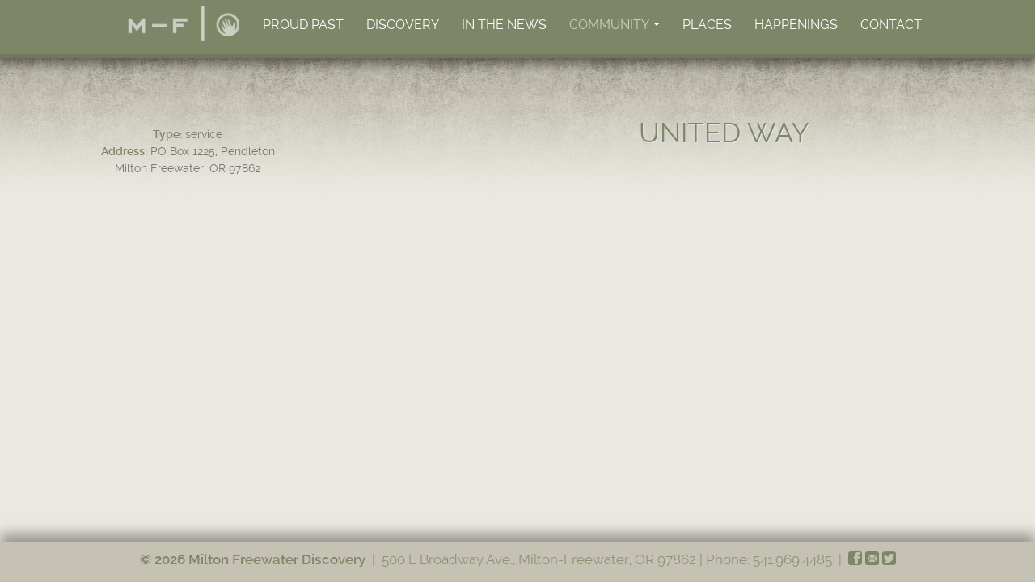

--- FILE ---
content_type: text/html; charset=utf-8
request_url: https://m-f.town/organizations/united-way
body_size: 1466
content:

 
<!DOCTYPE HTML>
<!--[if IEMobile 7 ]><html class="no-js iem7" manifest="default.appcache?v=1"><![endif]-->
<!--[if lt IE 7 ]><html class="no-js ie6" lang="en"><![endif]-->
<!--[if IE 7 ]><html class="no-js ie7" lang="en"><![endif]-->
<!--[if IE 8 ]><html class="no-js ie8" lang="en"><![endif]-->
<!--[if (gte IE 9)|(gt IEMobile 7)|!(IEMobile)|!(IE)]><!-->
<html class="no-js" lang="en">
<!--<![endif]-->

<head>
    <meta charset="utf-8">
    <meta name="viewport" content="width=device-width">
    <!-- Metas -->
<title>United Way | Milton Freewater Discovery</title>

<meta property='og:site_name' content='Milton Freewater Discovery' /><meta property='og:title' content='United Way' /><meta property='og:url' content='https://m-f.town/organizations/united-way' />
<meta name='twitter:card' content='summary' /><meta name='twitter:title' content='United Way' /><meta name='twitter:description' content='' /><meta name='twitter:url' content='https://m-f.town/organizations/united-way' />
<link rel='canonical' href='https://m-f.town/organizations/united-way' />
    <link rel="shortcut icon" href="/favicon.ico">
    <link rel="stylesheet" href="/assets/css/site.css">
    <script src="/assets/js/head.js"></script>
</head>

<body class="organizations">
    
        <div class="wrapper">
            <!-- Banner -->
            
            <!-- Menu -->
            
 <nav> <a id="menu-button"><span class="icon-list"></span></a> <ul id="main-menu" class="sm sm-clean"> <li><a href="/" class="home">Home</a></li> <li class="discovery"><a href="/history">Proud Past</a></li> <li class="discovery"><a href="/discovery">Discovery</a></li> <li><a href="/news">In the News</a></li> <li><a class="current" href="/organizations">Community</a> <ul id="nav_organizations"> <li><a href="organizations?type=club">club</a></li> <li><a href="organizations?type=education">education</a></li> <li><a href="organizations?type=government">government</a></li> <li><a href="organizations?type=religious">religious</a></li> <li><a href="organizations?type=restaurant">restaurant</a></li> <li><a href="organizations?type=retail">retail</a></li> <li><a href="organizations?type=service">service</a></li> </ul></li> <li><a href="/map">Places</a></li> <li><a href="/events">Happenings</a></li> <li><a href="/contact">Contact</a></li> </ul> </nav> 
    
    <section class="content">



	











<article class='individual first last <div class="service"> united-way clearfix' id='item-1' role="article" itemscope itemtype="http://schema.org/Article">
    
    <div class="panelleft">
        <div class="image">
            <!-- start tests ....................................................................................... -->


<!-- images: []-->


 



    


<!-- end tests ....................................................................................... -->

<div class="details">
	
	<p><strong>Type:</strong> service</p>
	<p><strong>Address:</strong> PO Box 1225, Pendleton<br/>
      Milton Freewater, OR 97862</p>
	
	<br/>
	<p> 
	
	
	
	</p>
</div>
        </div>
        <div class="copy">
            
            
	            <h1>United Way</h1>
                
	            
	        
          
        </div>
    </div>
  
</article>



</section>
<footer>
	<div class="footer-strip">
		<p><strong><a href="/edit" target="_blank">&copy;</a> 2026 Milton Freewater Discovery</strong>&nbsp; |&nbsp; 500 E Broadway Ave., Milton-Freewater, OR 97862   |   Phone: 541.969.4485&nbsp; |&nbsp;  
		<span class="social-nav">
<a class="facebook" target="_blank" href="https://www.facebook.com/miltonfreewateroregon"><span class="icon-facebook"></span></a>

<a class="mail" target="_blank" href="/contact"><span class="icon-mail"></span></a>

<a class="twitter" target="_blank" href="https://twitter.com/miltonfreewater"><span class="icon-twitter"></span></a>
</span></p>
	</div>
</footer>
</div>
<!-- !Scripts -->
  <script>
		head.load(
		'/assets/css/site.css',
		'/assets/js/site.min.js',	
		'/assets/timeline/js/storyjs-embed.js', 

		function() {
		// Call a function when done
		console.log('Done loading jQuery');
        

});
</script>
</body>
</html>

--- FILE ---
content_type: text/css
request_url: https://m-f.town/assets/css/site.css
body_size: 73813
content:
/*! normalize.css v3.0.1 | MIT License | git.io/normalize */
/**
 * 1. Set default font family to sans-serif.
 * 2. Prevent iOS text size adjust after orientation change, without disabling
 *    user zoom.
 */
html {
  font-family: sans-serif;
  /* 1 */
  -ms-text-size-adjust: 100%;
  /* 2 */
  -webkit-text-size-adjust: 100%;
  /* 2 */ }

/**
 * Remove default margin.
 */
body {
  margin: 0; }

/* HTML5 display definitions
   ========================================================================== */
/**
 * Correct `block` display not defined for any HTML5 element in IE 8/9.
 * Correct `block` display not defined for `details` or `summary` in IE 10/11 and Firefox.
 * Correct `block` display not defined for `main` in IE 11.
 */
article, aside, details, figcaption, figure, footer, header, hgroup, main, nav, section, summary {
  display: block; }

/**
 * 1. Correct `inline-block` display not defined in IE 8/9.
 * 2. Normalize vertical alignment of `progress` in Chrome, Firefox, and Opera.
 */
audio, canvas, progress, video {
  display: inline-block;
  /* 1 */
  vertical-align: baseline;
  /* 2 */ }

/**
 * Prevent modern browsers from displaying `audio` without controls.
 * Remove excess height in iOS 5 devices.
 */
audio:not([controls]) {
  display: none;
  height: 0; }

/**
 * Address `[hidden]` styling not present in IE 8/9/10.
 * Hide the `template` element in IE 8/9/11, Safari, and Firefox < 22.
 */
[hidden], template {
  display: none; }

/* Links
   ========================================================================== */
/**
 * Remove the gray background color from active links in IE 10.
 */
a {
  background: transparent; }

/**
 * Improve readability when focused and also mouse hovered in all browsers.
 */
a:active, a:hover {
  outline: 0; }

/* Text-level semantics
   ========================================================================== */
/**
 * Address styling not present in IE 8/9/10/11, Safari, and Chrome.
 */
abbr[title] {
  border-bottom: 1px dotted; }

/**
 * Address style set to `bolder` in Firefox 4+, Safari, and Chrome.
 */
b, strong {
  font-weight: bold; }

/**
 * Address styling not present in Safari and Chrome.
 */
dfn {
  font-style: italic; }

/**
 * Address variable `h1` font-size and margin within `section` and `article`
 * contexts in Firefox 4+, Safari, and Chrome.
 */
h1 {
  font-size: 2em;
  margin: 0.67em 0; }

/**
 * Address styling not present in IE 8/9.
 */
mark {
  background: #ff0;
  color: #000; }

/**
 * Address inconsistent and variable font size in all browsers.
 */
small {
  font-size: 80%; }

/**
 * Prevent `sub` and `sup` affecting `line-height` in all browsers.
 */
sub, sup {
  font-size: 75%;
  line-height: 0;
  position: relative;
  vertical-align: baseline; }

sup {
  top: -0.5em; }

sub {
  bottom: -0.25em; }

/* Embedded content
   ========================================================================== */
/**
 * Remove border when inside `a` element in IE 8/9/10.
 */
img {
  border: 0; }

/**
 * Correct overflow not hidden in IE 9/10/11.
 */
svg:not(:root) {
  overflow: hidden; }

/* Grouping content
   ========================================================================== */
/**
 * Address margin not present in IE 8/9 and Safari.
 */
figure {
  margin: 1em 40px; }

/**
 * Address differences between Firefox and other browsers.
 */
hr {
  -moz-box-sizing: content-box;
  box-sizing: content-box;
  height: 0; }

/**
 * Contain overflow in all browsers.
 */
pre {
  overflow: auto; }

/**
 * Address odd `em`-unit font size rendering in all browsers.
 */
code, kbd, pre, samp {
  font-family: monospace, monospace;
  font-size: 1em; }

/* Forms
   ========================================================================== */
/**
 * Known limitation: by default, Chrome and Safari on OS X allow very limited
 * styling of `select`, unless a `border` property is set.
 */
/**
 * 1. Correct color not being inherited.
 *    Known issue: affects color of disabled elements.
 * 2. Correct font properties not being inherited.
 * 3. Address margins set differently in Firefox 4+, Safari, and Chrome.
 */
button, input, optgroup, select, textarea {
  color: inherit;
  /* 1 */
  font: inherit;
  /* 2 */
  margin: 0;
  /* 3 */ }

/**
 * Address `overflow` set to `hidden` in IE 8/9/10/11.
 */
button {
  overflow: visible; }

/**
 * Address inconsistent `text-transform` inheritance for `button` and `select`.
 * All other form control elements do not inherit `text-transform` values.
 * Correct `button` style inheritance in Firefox, IE 8/9/10/11, and Opera.
 * Correct `select` style inheritance in Firefox.
 */
button, select {
  text-transform: none; }

/**
 * 1. Avoid the WebKit bug in Android 4.0.* where (2) destroys native `audio`
 *    and `video` controls.
 * 2. Correct inability to style clickable `input` types in iOS.
 * 3. Improve usability and consistency of cursor style between image-type
 *    `input` and others.
 */
button, html input[type="button"], input[type="reset"], input[type="submit"] {
  -webkit-appearance: button;
  /* 2 */
  cursor: pointer;
  /* 3 */ }

/**
 * Re-set default cursor for disabled elements.
 */
button[disabled], html input[disabled] {
  cursor: default; }

/**
 * Remove inner padding and border in Firefox 4+.
 */
button::-moz-focus-inner, input::-moz-focus-inner {
  border: 0;
  padding: 0; }

/**
 * Address Firefox 4+ setting `line-height` on `input` using `!important` in
 * the UA stylesheet.
 */
input {
  line-height: normal; }

/**
 * It's recommended that you don't attempt to style these elements.
 * Firefox's implementation doesn't respect box-sizing, padding, or width.
 *
 * 1. Address box sizing set to `content-box` in IE 8/9/10.
 * 2. Remove excess padding in IE 8/9/10.
 */
input[type="checkbox"], input[type="radio"] {
  box-sizing: border-box;
  /* 1 */
  padding: 0;
  /* 2 */ }

/**
 * Fix the cursor style for Chrome's increment/decrement buttons. For certain
 * `font-size` values of the `input`, it causes the cursor style of the
 * decrement button to change from `default` to `text`.
 */
input[type="number"]::-webkit-inner-spin-button, input[type="number"]::-webkit-outer-spin-button {
  height: auto; }

/**
 * 1. Address `appearance` set to `searchfield` in Safari and Chrome.
 * 2. Address `box-sizing` set to `border-box` in Safari and Chrome
 *    (include `-moz` to future-proof).
 */
input[type="search"] {
  -webkit-appearance: textfield;
  /* 1 */
  -moz-box-sizing: content-box;
  -webkit-box-sizing: content-box;
  /* 2 */
  box-sizing: content-box; }

/**
 * Remove inner padding and search cancel button in Safari and Chrome on OS X.
 * Safari (but not Chrome) clips the cancel button when the search input has
 * padding (and `textfield` appearance).
 */
input[type="search"]::-webkit-search-cancel-button, input[type="search"]::-webkit-search-decoration {
  -webkit-appearance: none; }

/**
 * Define consistent border, margin, and padding.
 */
fieldset {
  border: 1px solid #c0c0c0;
  margin: 0 2px;
  padding: 0.35em 0.625em 0.75em; }

/**
 * 1. Correct `color` not being inherited in IE 8/9/10/11.
 * 2. Remove padding so people aren't caught out if they zero out fieldsets.
 */
legend {
  border: 0;
  /* 1 */
  padding: 0;
  /* 2 */ }

/**
 * Remove default vertical scrollbar in IE 8/9/10/11.
 */
textarea {
  overflow: auto; }

/**
 * Don't inherit the `font-weight` (applied by a rule above).
 * NOTE: the default cannot safely be changed in Chrome and Safari on OS X.
 */
optgroup {
  font-weight: bold; }

/* Tables
   ========================================================================== */
/**
 * Remove most spacing between table cells.
 */
table {
  border-collapse: collapse;
  border-spacing: 0; }

td, th {
  padding: 0; }

/**
 * Profound Grid
 * 
 * Built in Sass (SCSS) this responsive/adaptive grid supports both fixed and fluid layouts, 
 * relative and fixed gutters, as well as your choice of semantic markup or generic '.grid-x' classes.
 * 
 * The biggest difference to other grid systems is the use of negative margins for column
 * placements, avoiding the subpixel rounding issues that usually break/uglify fluid layouts
 * in some browsers.
 * 
 * Nested columns are supported too, without having to reset the grid on each level. 
 *
 * Credits/Inspiration:
 * -------------------
 * Semantic Grid: http://www.semantic.gs
 * Susy: http://susy.oddbird.net
 * Negative Grid: http://chrisplaneta.com/freebies/negativegrid-fluid-css-grid-by-chris-planeta/
 *
 * @author Profound Creative Studio
 * @url http://www.profoundgrid.com
 * @url http://www.weareprofound.com 
 */
/**
 * Clearfix
 */
/**
 * Legacy Clearfix
 */
/**
 * Establish the grid-containing element.
 */
/**
 * Align an element to the grid.
 */
/**
 * Apply to any column to make it the last one of the current row.
 */
/* SmartMenus Core CSS (it's not recommended editing this)
===============================================================*/
.sm, .sm ul, .sm li {
  display: block;
  list-style: none;
  padding: 0;
  margin: 0;
  line-height: normal;
  direction: ltr; }

ul.sm li {
  position: relative; }

ul.sm a {
  position: relative;
  display: block; }

ul.sm a.disabled {
  cursor: default; }

ul.sm ul {
  position: absolute;
  top: -999999px;
  left: -800px;
  width: 100px; }

ul.sm li {
  float: left; }

ul.sm-rtl {
  direction: rtl; }

ul.sm-rtl li {
  float: right; }

ul.sm ul li, ul.sm-vertical li {
  float: none; }

ul.sm a {
  white-space: nowrap; }

ul.sm ul a, ul.sm-vertical a {
  white-space: normal; }

* html ul.sm-vertical li {
  float: left;
  width: 100%; }

* html ul.sm-vertical ul li {
  float: none;
  width: auto; }

*:first-child + html ul.sm-vertical > li {
  float: left;
  width: 100%; }

ul.sm ul.sm-nowrap > li > a {
  white-space: nowrap; }

ul.sm:after {
  content: "\00a0";
  display: block;
  height: 0;
  font: 0/0 serif;
  clear: both;
  visibility: hidden;
  overflow: hidden; }

* html ul.sm {
  height: 1px; }

*:first-child + html ul.sm {
  min-height: 1px; }

ul.sm li *, ul.sm li *:before, ul.sm li *:after {
  -moz-box-sizing: content-box;
  -webkit-box-sizing: content-box;
  box-sizing: content-box; }

ul.sm {
  -webkit-tap-highlight-color: rgba(0, 0, 0, 0); }

/*
---------------------------------------------------------------
  Note that styles you apply to the main menu items are inherited by the sub menus items too.
  If you'd like to avoid this, you could use child selectors (not supported by IE6) - for example:
  .sm-clean > li > a { ... } instead of .sm-clean a { ... }
---------------------------------------------------------------*/
/* Menu box
===================*/
ul.sm-clean {
  padding: 0;
  /* float: right; */
  min-height: 40px;
  text-align: center; }

ul.sm-clean li {
  display: inline-block;
  float: none; }

ul.sm-clean ul {
  border: 1px solid #7e8668;
  padding: 5px 0;
  background: #7e8668;
  text-align: left; }

ul.sm-clean ul li {
  display: block; }

/* Menu items
===================*/
.sm-clean a {
  padding: 0 12px 0 12px;
  color: #fff;
  font-size: 16px;
  line-height: 40px;
  text-transform: uppercase;
  text-decoration: none; }

.sm-clean a:hover, .sm-clean a:focus, .sm-clean a:active, .sm-clean a.highlighted, .sm-clean a.current {
  color: #D1CEC2;
  text-decoration: none; }

.sm-clean-vertical a:hover, .sm-clean-vertical a:focus, .sm-clean-vertical a:active, .sm-clean-vertical a.highlighted {
  background: #fff; }

.sm-clean a.has-submenu {
  padding-right: 25px; }

.sm-clean-vertical a, .sm-clean .optgroup, .sm-clean ul a {
  padding: 8px 20px;
  line-height: 18px;
  text-transform: none;
  background: #767d61; }

.sm-clean ul {
  -webkit-box-shadow: 0 10px 15px 0 rgba(0, 0, 0, 0.4);
  -moz-box-shadow: 0 10px 15px 0 rgba(0, 0, 0, 0.4);
  box-shadow: 0 10px 15px 0 rgba(0, 0, 0, 0.4); }

.sm-clean .optgroup {
  padding: 15px 28px 8px 12px;
  color: #ddd;
  border-bottom: 5px solid rgba(0, 0, 0, 0.1);
  background: #7b8366;
  text-transform: uppercase; }

.sm-clean-vertical a.has-submenu, .sm-clean ul a.has-submenu {
  padding-right: 40px; }

.sm-clean ul a {
  font-size: 16px; }

.sm-clean ul a:hover, .sm-clean ul a:focus, .sm-clean ul a:active, .sm-clean ul a.highlighted {
  color: #D1CEC2;
  background: #71785d; }

/* current items - add the class manually to some item or check the "markCurrentItem" script option */
.sm-clean a.current, .sm-clean a.current:hover, .sm-clean a.current:focus, .sm-clean a.current:active {
  color: #D1CEC2; }

/* Sub menu indicators
===================*/
.sm-clean a span.sub-arrow {
  position: absolute;
  right: 12px;
  top: 50%;
  margin-top: -3px;
  /* we will use one-side border to create a triangle so that we don't use a real background image, of course, you can use a real image if you like too */
  width: 0;
  height: 0;
  overflow: hidden;
  border-width: 4px;
  /* tweak size of the arrow */
  border-style: solid dashed dashed dashed;
  border-color: #fff transparent transparent transparent; }

.sm-clean-vertical a span.sub-arrow, .sm-clean ul a span.sub-arrow {
  right: 15px;
  top: 50%;
  margin-top: -5px;
  border-width: 5px;
  border-style: dashed dashed dashed solid;
  border-color: transparent transparent transparent #fff; }

/* Scrolling arrows containers for tall sub menus - test sub menu: "Sub test" -> "more..." -> "more..." in the default download package
===================*/
.sm-clean span.scroll-up, .sm-clean span.scroll-down {
  position: absolute;
  display: none;
  visibility: hidden;
  overflow: hidden;
  background: #fff;
  height: 20px;
  /* width and position will be automatically set by the script */ }

.sm-clean span.scroll-up:hover, .sm-clean span.scroll-down:hover {
  background: #eee; }

.sm-clean span.scroll-up-arrow, .sm-clean span.scroll-down-arrow {
  position: absolute;
  top: 0;
  left: 50%;
  margin-left: -6px;
  /* we will use one-side border to create a triangle so that we don't use a real background image, of course, you can use a real image if you like too */
  width: 0;
  height: 0;
  overflow: hidden;
  border-width: 6px;
  /* tweak size of the arrow */
  border-style: dashed dashed solid dashed;
  border-color: transparent transparent #555 transparent; }

.sm-clean span.scroll-up:hover span.scroll-up-arrow {
  border-color: transparent transparent #D23600 transparent; }

.sm-clean span.scroll-down-arrow {
  top: 8px;
  border-style: solid dashed dashed dashed;
  border-color: #555 transparent transparent transparent; }

.sm-clean span.scroll-down:hover span.scroll-down-arrow {
  border-color: #D23600 transparent transparent transparent; }

/*
---------------------------------------------------------------
  Responsiveness
  These will make the sub menus collapsible when the screen width is too small.
---------------------------------------------------------------*/
/* decrease horizontal main menu items left/right padding to avoid wrapping */
@media screen and (max-width: 850px) {
  .sm-clean:not(.sm-clean-vertical) > li > a {
    padding-left: 8px;
    padding-right: 8px; }
  .sm-clean:not(.sm-clean-vertical) > li > a.has-submenu {
    padding-right: 25px; } }

@media screen and (max-width: 750px) {
  .sm-clean:not(.sm-clean-vertical) > li > a {
    padding-left: 3px;
    padding-right: 3px; }
  .sm-clean:not(.sm-clean-vertical) > li > a.has-submenu {
    padding-right: 25px; } }

@media screen and (max-width: 700px) {
  /* The following will make the sub menus collapsible for small screen devices (it's not recommended editing these) */
  /* Uncomment this rule to disable completely the sub menus for small screen devices */
  /*.sm-clean ul, .sm-clean span.sub-arrow, .sm-clean iframe {
		display:none !important;
	}*/
  /* Menu box
===================*/
  /* no carets */
  /* Menu items
===================*/
  /* add some text indentation for the 2+ level sub menu items */
  /* Sub menu indicators
===================*/
  /* Hide sub indicator when item is expanded - we enable the item link when it's expanded */
  /* Items separators
===================*/
  .wrapper nav {
    padding: 0 !important; }
  ul.sm-clean {
    width: auto !important;
    float: none; }
  ul.sm-clean li {
    display: block;
    text-align: left; }
  ul.sm-clean ul {
    display: none;
    position: static !important;
    top: auto !important;
    left: auto !important;
    margin-left: 0 !important;
    margin-top: 0 !important;
    width: auto !important;
    min-width: 0 !important;
    max-width: none !important; }
  ul.sm-clean > li {
    float: none; }
  ul.sm-clean > li > a, ul.sm-clean ul.sm-nowrap > li > a {
    white-space: normal; }
  ul.sm-clean iframe {
    display: none; }
  .sm-clean {
    padding: 0;
    -moz-border-radius: 5px;
    -webkit-border-radius: 5px;
    border-radius: 5px; }
  .sm-clean ul {
    border: 0;
    padding: 0;
    /* darken the background of the sub menus */
    background: rgba(130, 130, 130, 0.1);
    -moz-border-radius: 0;
    -webkit-border-radius: 0;
    border-radius: 0;
    -moz-box-shadow: none;
    -webkit-box-shadow: none;
    box-shadow: none; }
  .sm-clean > li > ul:before, .sm-clean > li > ul:after {
    display: none; }
  .sm-clean li {
    border-top: 2px solid #686f56 !important; }
    .sm-clean li:first-child {
      border: none !important; }
  .sm-clean a {
    padding: 13px 5px 13px 28px !important;
    color: #fff !important;
    background: rgba(0, 0, 0, 0.1);
    opacity: 0.5; }
  .sm-clean .home {
    display: none; }
  .sm-clean a.current {
    color: #fff !important;
    opacity: 1 !important;
    background: #686f56 !important; }
  .sm-clean ul a {
    border-left: 8px solid transparent; }
  .sm-clean ul ul a {
    border-left: 16px solid transparent; }
  .sm-clean ul ul ul a {
    border-left: 24px solid transparent; }
  .sm-clean ul ul ul ul a {
    border-left: 32px solid transparent; }
  .sm-clean ul ul ul ul ul a {
    border-left: 40px solid transparent; }
  .sm-clean a span.sub-arrow, .sm-clean ul a span.sub-arrow {
    top: 50%;
    margin-top: -9px;
    right: auto;
    left: 6px;
    margin-left: 0;
    width: 17px;
    height: 17px;
    font: normal 16px/16px monospace !important;
    text-align: center;
    border: 0;
    text-shadow: none;
    background: none;
    -moz-border-radius: 50px;
    -webkit-border-radius: 50px;
    border-radius: 50px; }
  .sm-clean a.highlighted span.sub-arrow {
    display: none !important; }
  .sm-clean li {
    border-top: 1px solid rgba(0, 0, 0, 0.05); }
  .sm-clean > li:first-child {
    border-top: 0; } }

#menu-button {
  display: none;
  /* style it as you like... */
  font-size: 20px;
  border-radius: 25px;
  width: 40px;
  height: 40px;
  line-height: 40px;
  text-align: center;
  margin: 0 auto auto auto;
  cursor: pointer;
  background: rgba(255, 255, 255, 0.1); }
  #menu-button:hover {
    text-decoration: none;
    background: rgba(255, 255, 255, 0.3); }

@media screen and (max-width: 700px) {
  /* show the button on small screens */
  /* hide the menu when it has the "collapsed" class set by the script */
  #menu-button {
    display: block; }
  #main-menu.collapsed {
    display: none; } }

.accordion-container {
  padding: 1rem 0 0 0; }

.accordion-header {
  max-width: 1200px;
  margin: 0 auto;
  cursor: pointer;
  height: 80px;
  line-height: 80px;
  text-indent: 50px; }

.active-header:before {
  content: "▼  "; }

.inactive-header:before {
  content: "► " !important; }

.accordion-header {
  color: #7e8668; }
  .accordion-header:hover {
    color: #636952 !important; }

.accordion-content {
  display: none;
  padding: 0; }

.wine-header {
  cursor: pointer;
  text-indent: 20px; }

.w-accordion-header {
  max-width: 1200px;
  margin: 0 auto;
  cursor: pointer;
  height: 80px;
  line-height: 80px; }

.w-active-header {
  background-image: url(../images/icons/sactive.png);
  background-repeat: no-repeat;
  background-position: 1% 50%;
  color: #D1CEC2; }

.w-active-header:hover {
  background-image: url(../images/icons/sactive.png);
  background-repeat: no-repeat;
  background-position: 1% 50%; }

.w-inactive-header {
  background-image: url(../images/icons/sinactive.png);
  background-repeat: no-repeat;
  background-position: 1% 50%; }

.w-inactive-header:hover {
  background-image: url(../images/icons/sinactive.png);
  background-repeat: no-repeat;
  background-position: 1% 50%; }

.w-accordion-content {
  display: none;
  padding: 0; }

@media only screen and (max-width: 768px) {
  .w-active-header {
    background-image: none; }
  .w-active-header:hover {
    background-image: none; }
  .w-inactive-header {
    background-image: none; }
  .w-inactive-header:hover {
    background-image: none; } }

.dir-header {
  max-width: 1200px;
  margin: 0 auto;
  cursor: pointer;
  height: 80px;
  line-height: 80px;
  text-indent: 30px; }

.d-active-header {
  background-image: url(../images/icons/sactive.png);
  background-repeat: no-repeat;
  background-position: 1% 50%; }

.d-active-header:hover {
  background-image: url(../images/icons/sactive.png);
  background-repeat: no-repeat;
  background-position: 1% 50%; }

.d-inactive-header {
  background-image: url(../images/icons/sinactive.png);
  background-repeat: no-repeat;
  background-position: 1% 50%; }

.d-inactive-header:hover {
  background-image: url(../images/icons/sinactive.png);
  background-repeat: no-repeat;
  background-position: 1% 50%; }

.dir-content {
  display: none; }

@font-face {
  font-family: 'footable';
  src: url('fonts/footable.eot');
  src: url('fonts/footable.eot?#iefix') format('embedded-opentype'), url('fonts/footable.woff') format('woff'), url('fonts/footable.ttf') format('truetype'), url('fonts/footable.svg#footable') format('svg');
  font-weight: normal;
  font-style: normal; }

@media screen and (-webkit-min-device-pixel-ratio: 0) {
  @font-face {
    font-family: 'footable';
    src: url('fonts/footable.svg#footable') format('svg');
    font-weight: normal;
    font-style: normal; }
 }

.footable {
  width: 100%;
  /** SORTING **/
  /** PAGINATION **/ }

.footable.breakpoint > tbody > tr.footable-detail-show > td {
  border-bottom: none; }

.footable.breakpoint > tbody > tr.footable-detail-show > td > span.footable-toggle:before {
  content: "\e001"; }

.footable.breakpoint > tbody > tr:hover:not(.footable-row-detail) {
  cursor: pointer; }

.footable.breakpoint > tbody > tr > td.footable-cell-detail {
  background: #eee;
  border-top: none; }

.footable.breakpoint > tbody > tr > td > span.footable-toggle {
  display: block;
  font-family: 'footable';
  speak: none;
  font-style: normal;
  font-weight: normal;
  font-variant: normal;
  text-transform: none;
  -webkit-font-smoothing: antialiased;
  padding-right: 5px;
  font-size: 14px;
  color: #888888; }

.footable.breakpoint > tbody > tr > td > span.footable-toggle:before {
  content: "\e000"; }

.footable.breakpoint.toggle-circle > tbody > tr.footable-detail-show > td > span.footable-toggle:before {
  content: "\e005"; }

.footable.breakpoint.toggle-circle > tbody > tr > td > span.footable-toggle:before {
  content: "\e004"; }

.footable.breakpoint.toggle-circle-filled > tbody > tr.footable-detail-show > td > span.footable-toggle:before {
  content: "\e003"; }

.footable.breakpoint.toggle-circle-filled > tbody > tr > td > span.footable-toggle:before {
  content: "\e002"; }

.footable.breakpoint.toggle-square > tbody > tr.footable-detail-show > td > span.footable-toggle:before {
  content: "\e007"; }

.footable.breakpoint.toggle-square > tbody > tr > td > span.footable-toggle:before {
  content: "\e006"; }

.footable.breakpoint.toggle-square-filled > tbody > tr.footable-detail-show > td > span.footable-toggle:before {
  content: "\e009"; }

.footable.breakpoint.toggle-square-filled > tbody > tr > td > span.footable-toggle:before {
  content: "\e008"; }

.footable.breakpoint.toggle-arrow > tbody > tr.footable-detail-show > td > span.footable-toggle:before {
  content: "\e00f"; }

.footable.breakpoint.toggle-arrow > tbody > tr > td > span.footable-toggle:before {
  content: "\e011"; }

.footable.breakpoint.toggle-arrow-small > tbody > tr.footable-detail-show > td > span.footable-toggle:before {
  content: "\e013"; }

.footable.breakpoint.toggle-arrow-small > tbody > tr > td > span.footable-toggle:before {
  content: "\e015"; }

.footable.breakpoint.toggle-arrow-circle > tbody > tr.footable-detail-show > td > span.footable-toggle:before {
  content: "\e01b"; }

.footable.breakpoint.toggle-arrow-circle > tbody > tr > td > span.footable-toggle:before {
  content: "\e01d"; }

.footable.breakpoint.toggle-arrow-circle-filled > tbody > tr.footable-detail-show > td > span.footable-toggle:before {
  content: "\e00b"; }

.footable.breakpoint.toggle-arrow-circle-filled > tbody > tr > td > span.footable-toggle:before {
  content: "\e00d"; }

.footable.breakpoint.toggle-arrow-tiny > tbody > tr.footable-detail-show > td > span.footable-toggle:before {
  content: "\e01f"; }

.footable.breakpoint.toggle-arrow-tiny > tbody > tr > td > span.footable-toggle:before {
  content: "\e021"; }

.footable.breakpoint.toggle-arrow-alt > tbody > tr.footable-detail-show > td > span.footable-toggle:before {
  content: "\e017"; }

.footable.breakpoint.toggle-arrow-alt > tbody > tr > td > span.footable-toggle:before {
  content: "\e019"; }

.footable.breakpoint.toggle-medium > tbody > tr > td > span.footable-toggle {
  font-size: 18px; }

.footable.breakpoint.toggle-large > tbody > tr > td > span.footable-toggle {
  font-size: 24px; }

.footable > thead > tr > th {
  -webkit-touch-callout: none;
  -webkit-user-select: none;
  -khtml-user-select: none;
  -moz-user-select: -moz-none;
  -ms-user-select: none;
  user-select: none; }

.footable > thead > tr > th.footable-sortable:hover {
  cursor: pointer; }

.footable > thead > tr > th.footable-sorted > span.footable-sort-indicator:before {
  content: "\e013"; }

.footable > thead > tr > th.footable-sorted-desc > span.footable-sort-indicator:before {
  content: "\e012"; }

.footable > thead > tr > th > span.footable-sort-indicator {
  display: inline-block;
  font-family: 'footable';
  speak: none;
  font-style: normal;
  font-weight: normal;
  font-variant: normal;
  text-transform: none;
  -webkit-font-smoothing: antialiased;
  padding-left: 5px; }

.footable > thead > tr > th > span.footable-sort-indicator:before {
  content: "\e022"; }

.footable > tfoot .pagination {
  margin: 0; }

.footable.no-paging .hide-if-no-paging {
  display: none; }

.footable-row-detail-inner {
  display: table; }

.footable-row-detail-row {
  display: table-row;
  line-height: 1.5em; }

.footable-row-detail-group {
  display: block;
  line-height: 2em;
  font-size: 1.2em;
  font-weight: bold; }

.footable-row-detail-name {
  display: table-cell;
  font-weight: bold;
  padding-right: 0.5em; }

.footable-row-detail-value {
  display: table-cell; }

.footable-odd {
  background-color: #f7f7f7; }

.footable {
  border-collapse: separate;
  border-spacing: 0;
  width: 100%;
  color: #7e8668;
  border-bottom: 1px solid #7e8668;
  -moz-border-radius: 0;
  -webkit-border-radius: 0;
  border-radius: 0;
  table-layout: fixed; }

.footable > tbody {
  font-size: 0.75rem; }

.footable.breakpoint > tbody > tr.footable-row-detail {
  background: #7e8668; }

.footable.breakpoint > tbody > tr:hover:not(.footable-row-detail) {
  cursor: pointer; }

.footable.breakpoint > tbody > tr > td.footable-row-detail-cell {
  background: #7e8668; }

.footable > tbody img {
  vertical-align: middle; }

.footable > tbody > tr:hover:not(.footable-row-detail) {
  background: rgba(0, 0, 0, 0.08); }

.footable > tbody > tr:last-child > td {
  border-bottom: none; }

.footable > tbody > tr > td {
  border-top: 1px solid #7e8668;
  padding: 10px;
  text-align: left;
  border-left: none;
  vertical-align: top; }

.footable > tbody > tr > td.footable-row-detail-cell, .footable > tbody > tr > td.footable-first-column {
  border-left: none; }

.footable > thead > tr > th {
  padding: 10px;
  text-align: left; }

.footable > thead > tr > th, .footable > thead > tr > td {
  background-color: #7e8668;
  font-size: 0.85rem;
  color: #fff;
  font-weight: 700;
  border-top: none;
  border-left: none;
  font-weight: normal; }

.footable > thead > tr > th.footable-first-column, .footable > thead > tr > td.footable-first-column {
  border-left: none; }

.footable > tfoot > tr > th, .footable > tfoot > tr > td {
  background-color: #7e8668;
  color: #ffffff;
  border-top: none;
  border-left: none; }

.pagination {
  text-align: center; }

.pagination ul {
  display: inline-block;
  -webkit-box-shadow: none;
  -moz-box-shadow: none;
  box-shadow: none;
  vertical-align: middle;
  margin: 1rem 0 1rem 0;
  padding: 0;
  position: relative;
  width: auto;
  overflow: hidden;
  font-size: 0.8rem;
  line-height: 0.8rem; }

.pagination ul > li {
  display: inline; }

.pagination ul > li > a, .pagination ul > li > span {
  float: left;
  color: #ffffff;
  background: transparent;
  display: block;
  width: 1.75rem;
  height: 1.75rem;
  line-height: 1.75rem;
  opacity: 0.5;
  text-decoration: none;
  background-color: #4e5240;
  font-weight: 400;
  transition: all 0.3s ease; }

.pagination ul > li > a:hover {
  opacity: 1; }

.pagination ul > li.disabled > a {
  color: #888; }

.pagination ul > li.active > a {
  color: #222;
  background-color: #7e8668; }

.pagination ul > li:first-child > a, .pagination ul > li:last-child > a, .pagination ul > li:first-child > span, .pagination ul > li:last-child > span {
  -moz-border-radius: 0;
  -webkit-border-radius: 0;
  border-radius: 0; }

.footable.metro-blue {
  border-color: #ddd; }

.footable.metro-blue > tfoot > tr > th, .footable.metro-blue > thead > tr > th, .footable.metro-blue > tfoot > tr > td, .footable.metro-blue > thead > tr > td {
  background-color: #979e83;
  border-color: gray; }

.footable-odd {
  background-color: rgba(0, 0, 0, 0.05); }

.footable.metro-blue > thead > tr > th:first-child {
  width: 15% !important; }

.footable td ul {
  margin: 0 0 0 0;
  padding: 0 0 0 0; }
  .footable td ul li {
    list-style: none;
    border-bottom: 1px solid #3a3a3a;
    padding: 0.5rem 0 0.5rem 0; }
  .footable td ul li:last-child {
    border-bottom: none; }

.footable strong {
  color: #7e8668; }

/* Slider */
.slick-slider {
  position: relative;
  display: block;
  box-sizing: border-box;
  -moz-box-sizing: border-box;
  -webkit-touch-callout: none;
  -webkit-user-select: none;
  -khtml-user-select: none;
  -moz-user-select: none;
  -ms-user-select: none;
  user-select: none;
  -ms-touch-action: none;
  touch-action: none;
  -webkit-tap-highlight-color: transparent; }

.slick-list {
  position: relative;
  overflow: hidden;
  display: block;
  margin: 0;
  padding: 0; }

.slick-list:focus {
  outline: none; }

.slick-loading .slick-list {
  background: white url('../images/ajax-loader.gif') center center no-repeat; }

.slick-list.dragging {
  cursor: pointer;
  cursor: hand; }

.slick-slider .slick-list, .slick-track, .slick-slide, .slick-slide img {
  -webkit-transform: translate3d(0, 0, 0);
  -moz-transform: translate3d(0, 0, 0);
  -ms-transform: translate3d(0, 0, 0);
  -o-transform: translate3d(0, 0, 0);
  transform: translate3d(0, 0, 0); }

.slick-track {
  position: relative;
  left: 0;
  top: 0;
  display: block;
  zoom: 1; }

.slick-track:before, .slick-track:after {
  content: "";
  display: table; }

.slick-track:after {
  clear: both; }

.slick-loading .slick-track {
  visibility: hidden; }

.slick-slide {
  float: left;
  height: 100%;
  min-height: 1px;
  display: none; }

.slick-slide img {
  display: block;
  margin: 0 auto auto auto;
  max-width: 285px; }
  @media only screen and (max-width: 480px) {
    .slick-slide img {
      max-width: 125px; } }
  @media only screen and (max-width: 640px) {
    .slick-slide img {
      max-width: 185px; } }

.slick-slide.slick-loading img {
  display: none; }

.slick-slide.dragging img {
  pointer-events: none; }

.slick-initialized .slick-slide {
  display: block; }

.slick-loading .slick-slide {
  visibility: hidden; }

.slick-vertical .slick-slide {
  display: block;
  height: auto;
  border: 1px solid transparent; }

/* Icons */
@font-face {
  font-family: "slick";
  src: url('fonts/slick.eot');
  src: url('fonts/slick.eot?#iefix') format("embedded-opentype"), url('fonts/slick.woff') format("woff"), url('fonts/slick.ttf') format("truetype"), url('fonts/slick.svg#slick') format("svg");
  font-weight: normal;
  font-style: normal; }

/* Arrows */
.slick-prev, .slick-next {
  opacity: 0.3;
  position: absolute;
  display: block;
  height: 40px;
  width: 40px;
  line-height: 0;
  font-size: 0;
  cursor: pointer;
  background: transparent;
  color: transparent;
  top: 50%;
  margin-top: -10px;
  padding: 0;
  border: none;
  outline: none; }

.slick-prev:focus, .slick-next:focus {
  outline: none; }

.slick-prev:hover, .slick-next:hover {
  opacity: 1; }

.slick-prev.slick-disabled:before, .slick-next.slick-disabled:before {
  opacity: 0.25; }

.slick-prev:before, .slick-next:before {
  font-family: "slick";
  font-size: 40px;
  line-height: 1;
  color: white;
  opacity: 0.85;
  -webkit-font-smoothing: antialiased;
  -moz-osx-font-smoothing: grayscale; }

.slick-prev {
  left: -25px; }

.slick-prev:before {
  content: "\2190"; }

.slick-next {
  right: -25px; }

.slick-next:before {
  content: "\2192"; }

/* Dots */
.slick-slider {
  margin-bottom: 30px; }

.slick-dots {
  position: absolute;
  bottom: -45px;
  list-style: none;
  display: block;
  text-align: center;
  padding: 0px;
  width: 100%; }

.slick-dots li {
  position: relative;
  display: inline-block;
  height: 20px;
  width: 20px;
  margin: 0px 5px;
  padding: 0px;
  cursor: pointer; }

.slick-dots li button {
  border: 0;
  background: transparent;
  display: block;
  height: 20px;
  width: 20px;
  outline: none;
  line-height: 0;
  font-size: 0;
  color: transparent;
  padding: 5px;
  cursor: pointer; }

.slick-dots li button:focus {
  outline: none; }

.slick-dots li button:before {
  position: absolute;
  top: 0;
  left: 0;
  content: "\2022";
  width: 20px;
  height: 20px;
  font-family: "slick";
  font-size: 6px;
  line-height: 20px;
  text-align: center;
  color: black;
  opacity: 0.25;
  -webkit-font-smoothing: antialiased;
  -moz-osx-font-smoothing: grayscale; }

.slick-dots li.slick-active button:before {
  opacity: 0.75; }

@font-face {
  font-family: 'Raleway';
  src: url('fonts/Raleway-Regular.eot');
  /* IE9 Compat Modes */
  src: url('fonts/Raleway-Regular.eot?#iefix') format('embedded-opentype'), url('fonts/Raleway-Regular.woff') format('woff'), url('fonts/Raleway-Regular.ttf') format('truetype'), url('fonts/Raleway-Regular.svg#f8ac7b0ae9ec6d45be568052f50b9149') format('svg');
  /* Legacy iOS */
  font-style: normal;
  font-weight: 400; }

@font-face {
  font-family: 'Raleway';
  src: url('fonts/Raleway-SemiBold.eot');
  /* IE9 Compat Modes */
  src: url('fonts/Raleway-SemiBold.eot?#iefix') format('embedded-opentype'), url('fonts/Raleway-SemiBold.woff') format('woff'), url('fonts/Raleway-SemiBold.ttf') format('truetype'), url('fonts/Raleway-SemiBold.svg#27d695091e6c815cf171653bd8e07de1') format('svg');
  /* Legacy iOS */
  font-style: normal;
  font-weight: 700; }

@font-face {
  font-family: 'socicon';
  src: url('fonts/socicon-webfont.eot');
  src: url('fonts/socicon-webfont.eot?#iefix') format('embedded-opentype'), url('fonts/socicon-webfont.woff') format('woff'), url('fonts/socicon-webfont.ttf') format('truetype'), url('fonts/socicon-webfont.svg#sociconregular') format('svg');
  font-weight: normal;
  font-style: normal; }

@font-face {
  font-family: 'icomoon';
  src: url('fonts/icomoon.eot?-i1v459');
  src: url('fonts/icomoon.eot?#iefix-i1v459') format('embedded-opentype'), url('fonts/icomoon.woff?-i1v459') format('woff'), url('fonts/icomoon.ttf?-i1v459') format('truetype'), url('fonts/icomoon.svg?-i1v459#icomoon') format('svg');
  font-weight: normal;
  font-style: normal; }

.filelist a {
  font-family: 'icomoon';
  speak: none;
  font-style: normal;
  font-weight: normal;
  font-variant: normal;
  text-transform: none;
  line-height: 1;
  -webkit-font-smoothing: antialiased;
  -moz-osx-font-smoothing: grayscale; }
.filelist a[href$='.pdf']:before {
  content: "\e60f";
  padding: 0 10px 0 0; }
.filelist a[href$='.doc']:before, .filelist a[href$='.docx']:before {
  content: "\e610";
  padding: 0 10px 0 0; }
.filelist a[href$='.excel']:before {
  content: "\e611";
  padding: 0 10px 0 0; }
.filelist a[href$='.zip']:before, .filelist a[href$='.rar']:before {
  content: "\e612";
  padding: 0 10px 0 0; }
.filelist a[href$='.ppt']:before, .filelist a[href$='.pptx']:before, .filelist a[href$='.pptm']:before {
  content: "\e613";
  padding: 0 10px 0 0; }

@font-face {
  font-family: 'icomoon';
  src: url('fonts/icomoon.eot?t5jxr9');
  src: url('fonts/icomoon.eot?#iefixt5jxr9') format('embedded-opentype'), url('fonts/icomoon.woff?t5jxr9') format('woff'), url('fonts/icomoon.ttf?t5jxr9') format('truetype'), url('fonts/icomoon.svg?t5jxr9#icomoon') format('svg');
  font-weight: normal;
  font-style: normal; }

[class^="icon-"], [class*=" icon-"] {
  font-family: 'icomoon';
  speak: none;
  font-style: normal;
  font-weight: normal;
  font-variant: normal;
  text-transform: none;
  line-height: 1;
  /* Better Font Rendering =========== */
  -webkit-font-smoothing: antialiased;
  -moz-osx-font-smoothing: grayscale; }

.icon-list:before {
  content: "\e600"; }

.icon-arrow-left:before {
  content: "\e601"; }

.icon-arrow-down:before {
  content: "\e602"; }

.icon-arrow-up:before {
  content: "\e603"; }

.icon-arrow-right:before {
  content: "\e604"; }

.icon-cog:before {
  content: "\e605"; }

.icon-globe:before {
  content: "\e606"; }

.icon-mail:before {
  content: "\e607"; }

.icon-google-plus:before {
  content: "\e608"; }

.icon-facebook:before {
  content: "\e609"; }

.icon-instagram:before {
  content: "\e60a"; }

.icon-twitter:before {
  content: "\e60b"; }

.icon-vimeo:before {
  content: "\e60c"; }

.icon-picassa:before {
  content: "\e60d"; }

.icon-tumblr:before {
  content: "\e60e"; }

.icon-file-pdf:before {
  content: "\e60f"; }

.icon-file-word:before {
  content: "\e610"; }

.icon-file-excel:before {
  content: "\e611"; }

.icon-file-zip:before {
  content: "\e612"; }

.icon-file-powerpoint:before {
  content: "\e613"; }

html {
  font-size: 75%;
  -webkit-font-smoothing: antialiased; }

@media only screen and (min-width: 320px) {
  html {
    font-size: 81.25%; } }

@media only screen and (min-width: 480px) {
  html {
    font-size: 87.5%; } }

@media only screen and (min-width: 640px) {
  html {
    font-size: 95%; } }

@media only screen and (min-width: 960px) {
  html {
    font-size: 105%; } }

@media only screen and (min-width: 1440px) {
  html {
    font-size: 115%; } }

body {
  font-size: 1rem;
  line-height: 1.5;
  font-weight: 200;
  color: #777;
  font-family: 'Raleway', Frutiger, "Frutiger Linotype", Univers, Calibri, "Myriad Pro", Myriad, "DejaVu Sans Condensed", "Liberation Sans", "Nimbus Sans L", Tahoma, Geneva, "Gill Sans MT", "Gill Sans", sans-serif; }

h1, h2, h3, h4, h5, h6 {
  margin: 0 0 0.5rem 0;
  line-height: 1.5;
  color: #7e8668;
  font-weight: 200;
  text-rendering: optimizeLegibility;
  font-family: 'Raleway', Frutiger, "Frutiger Linotype", Univers, Calibri, "Myriad Pro", Myriad, "DejaVu Sans Condensed", "Liberation Sans", "Nimbus Sans L", Tahoma, Geneva, "Gill Sans MT", "Gill Sans", sans-serif;
  text-transform: uppercase; }

h1, h2, h3 {
  text-shadow: 1px 1px #e5e5e5; }

p {
  margin-top: 0;
  margin-bottom: 1.3rem;
  color: #777; }

blockquote {
  padding: 0;
  margin: 0;
  line-height: 1.5; }

blockquote > p {
  padding: 0; }

a {
  text-decoration: none;
  color: #696f56; }

a:hover {
  text-decoration: underline;
  color: #484d3b; }

hr {
  display: block;
  height: 1px;
  border: 0;
  border-top: 1px solid #4e5240;
  margin: 1.5rem 0 1.5rem 0;
  padding: 0; }

sup, sub {
  vertical-align: baseline;
  position: relative;
  top: -0.4rem; }

sub {
  top: 0.4rem; }

strong {
  font-weight: 700;
  color: #7e8668; }

rem, dfn, cite, q {
  line-height: 1.5; }

dfn {
  font-weight: 700; }

pre, code, tt, kbd {
  font-family: Monaco, "Lucida Sans Typewriter", Consolas, "Courier New", monospace; }

pre {
  white-space: pre; }

pre, code, tt {
  font-size: 0.9rem;
  line-height: 1.5; }

tt {
  display: block;
  margin: 1.5rem 0; }

kbd {
  position: relative;
  top: -1px;
  margin-bottom: 1px;
  padding: 0 0;
  font-size: 0.9rem; }

@media only screen and (min-width: 480px) {
  kbd {
    padding: 0.1rem 0rem;
    font-size: 0.75rem; } }

pre {
  word-break: break-all;
  word-wrap: break-word;
  white-space: pre;
  white-space: -moz-pre-wrap;
  white-space: pre-wrap;
  white-space: pre\9; }

.socicon {
  position: relative;
  display: inline-block;
  font-family: 'socicon';
  font-style: normal;
  font-weight: normal;
  line-height: 1.5rem;
  -webkit-font-smoothing: antialiased;
  background-color: #7e8668;
  text-align: center;
  width: 1.5rem;
  height: 1.5rem;
  color: #c7cbbc; }
  .socicon:hover {
    text-decoration: none;
    background-color: #636952; }

.socicon:empty {
  width: 1.5em; }

.socicon-globe:before {
  font-family: 'icomoon';
  content: "\e606"; }

/*
.socicon-easid:before { content: "5"; }
*/
.socicon-twitter:before {
  content: "a"; }

.socicon-facebook:before {
  content: "b"; }

.socicon-google:before {
  content: "c"; }

/*
.socicon-pinterest:before { content: "d"; }
.socicon-foursquare:before { content: "e"; }
.socicon-yahoo:before { content: "f"; }
.socicon-skype:before { content: "g"; }
.socicon-yelp:before { content: "h"; }
.socicon-feedburner:before { content: "i"; }
.socicon-linkedin:before { content: "j"; }
.socicon-viadeo:before { content: "k"; }
.socicon-xing:before { content: "l"; }
.socicon-myspace:before { content: "m"; }
.socicon-soundcloud:before { content: "n"; }
.socicon-spotify:before { content: "o"; }
.socicon-grooveshark:before { content: "p"; }
.socicon-lastfm:before { content: "q"; }
.socicon-youtube:before { content: "r"; }
.socicon-vimeo:before { content: "s"; }
.socicon-dailymotion:before { content: "t"; }
.socicon-vine:before { content: "u"; }
.socicon-flickr:before { content: "v"; }
.socicon-500px:before { content: "w"; }
.socicon-instagram:before { content: "x"; }
.socicon-wordpress:before { content: "y"; }
.socicon-tumblr:before { content: "z"; }
.socicon-blogger:before { content: "A"; }
.socicon-technorati:before { content: "B"; }
.socicon-reddit:before { content: "C"; }
.socicon-dribbble:before { content: "D"; }
.socicon-stumbleupon:before { content: "E"; }
.socicon-digg:before { content: "F"; }
.socicon-envato:before { content: "G"; }
.socicon-behance:before { content: "H"; }
.socicon-delicious:before { content: "I"; }
.socicon-deviantart:before { content: "J"; }
.socicon-forrst:before { content: "K"; }
.socicon-play:before { content: "L"; }
.socicon-zerply:before { content: "M"; }
.socicon-wikipedia:before { content: "N"; }
.socicon-apple:before { content: "O"; }
.socicon-flattr:before { content: "P"; }
.socicon-github:before { content: "Q"; }
.socicon-chimein:before { content: "R"; }
.socicon-friendfeed:before { content: "S"; }
.socicon-newsvine:before { content: "T"; }
.socicon-identica:before { content: "U"; }
.socicon-bebo:before { content: "V"; }
.socicon-zynga:before { content: "W"; }
.socicon-steam:before { content: "X"; }
.socicon-xbox:before { content: "Y"; }
.socicon-windows:before { content: "Z"; }
.socicon-outlook:before { content: "1"; }
.socicon-coderwall:before { content: "2"; }
.socicon-tripadvisor:before { content: "3"; }
.socicon-netcodes:before { content: "4"; }
.socicon-lanyrd:before { content: "7"; }
.socicon-slideshare:before { content: "8"; }
.socicon-buffer:before { content: "9"; }
.socicon-rss:before { content: ","; }
.socicon-vkontakte:before { content: ";"; }
.socicon-disqus:before { content: ":"; }
*/
.events .panelleft h1 {
  text-align: center; }

.events .panelleft {
  padding-bottom: 1em;
  overflow: visible; }

table.smd_cal_calendar {
  border-collapse: collapse;
  text-align: center;
  font-size: 12px;
  font-style: normal;
  background: none; }
  table.smd_cal_calendar td {
    color: #aaa;
    text-shadow: none;
    text-align: center;
    padding: 8px;
    background-color: rgba(0, 0, 0, 0);
    /* Fallback Color */
    background-image: -webkit-gradient(linear, left top, left bottom, from(rgba(0, 0, 0, 0.15)), to(rgba(0, 0, 0, 0)));
    /* Saf4+, Chrome */
    background-image: -webkit-linear-gradient(top, rgba(0, 0, 0, 0.15), rgba(0, 0, 0, 0));
    /* Chrome 10+, Saf5.1+, iOS 5+ */
    background-image: -moz-linear-gradient(top, rgba(0, 0, 0, 0.15), rgba(0, 0, 0, 0));
    /* FF3.6 */
    background-image: -ms-linear-gradient(top, rgba(0, 0, 0, 0.15), rgba(0, 0, 0, 0));
    /* IE10 */
    background-image: -o-linear-gradient(top, rgba(0, 0, 0, 0.15), rgba(0, 0, 0, 0));
    /* Opera 11.10+ */
    background-image: linear-gradient(top, rgba(0, 0, 0, 0.15), rgba(0, 0, 0, 0));
    filter: progid:DXImageTransform.Microsoft.gradient(GradientType=0,StartColorStr='rgba(0, 0, 0, 0.15)', EndColorStr='rgba(0, 0, 0, 0)'); }
    table.smd_cal_calendar td:hover {
      background-color: rgba(0, 0, 0, 0);
      /* Fallback Color */
      background-image: -webkit-gradient(linear, left top, left bottom, from(rgba(0, 0, 0, 0.2)), to(rgba(0, 0, 0, 0)));
      /* Saf4+, Chrome */
      background-image: -webkit-linear-gradient(top, rgba(0, 0, 0, 0.2), rgba(0, 0, 0, 0));
      /* Chrome 10+, Saf5.1+, iOS 5+ */
      background-image: -moz-linear-gradient(top, rgba(0, 0, 0, 0.2), rgba(0, 0, 0, 0));
      /* FF3.6 */
      background-image: -ms-linear-gradient(top, rgba(0, 0, 0, 0.2), rgba(0, 0, 0, 0));
      /* IE10 */
      background-image: -o-linear-gradient(top, rgba(0, 0, 0, 0.2), rgba(0, 0, 0, 0));
      /* Opera 11.10+ */
      background-image: linear-gradient(top, rgba(0, 0, 0, 0.2), rgba(0, 0, 0, 0));
      filter: progid:DXImageTransform.Microsoft.gradient(GradientType=0,StartColorStr='rgba(0, 0, 0, 0.2)', EndColorStr='rgba(0, 0, 0, 0)');
      background-color: #d3d6ca; }
    table.smd_cal_calendar td.smd_cal_hols, table.smd_cal_calendar td.smd_cal_today {
      color: white;
      background-color: rgba(0, 0, 0, 0);
      /* Fallback Color */
      background-image: -webkit-gradient(linear, left top, left bottom, from(rgba(0, 0, 0, 0.25)), to(rgba(0, 0, 0, 0)));
      /* Saf4+, Chrome */
      background-image: -webkit-linear-gradient(top, rgba(0, 0, 0, 0.25), rgba(0, 0, 0, 0));
      /* Chrome 10+, Saf5.1+, iOS 5+ */
      background-image: -moz-linear-gradient(top, rgba(0, 0, 0, 0.25), rgba(0, 0, 0, 0));
      /* FF3.6 */
      background-image: -ms-linear-gradient(top, rgba(0, 0, 0, 0.25), rgba(0, 0, 0, 0));
      /* IE10 */
      background-image: -o-linear-gradient(top, rgba(0, 0, 0, 0.25), rgba(0, 0, 0, 0));
      /* Opera 11.10+ */
      background-image: linear-gradient(top, rgba(0, 0, 0, 0.25), rgba(0, 0, 0, 0));
      filter: progid:DXImageTransform.Microsoft.gradient(GradientType=0,StartColorStr='rgba(0, 0, 0, 0.25)', EndColorStr='rgba(0, 0, 0, 0)');
      background-color: #d3d6ca; }
      table.smd_cal_calendar td.smd_cal_hols h4, table.smd_cal_calendar td.smd_cal_today h4 {
        color: #484d3b; }
  table.smd_cal_calendar th {
    font-weight: bold;
    color: #fff;
    padding: 3px 0px;
    border: 0px;
    text-align: center;
    font-size: 11px;
    background-color: rgba(0, 0, 0, 0);
    /* Fallback Color */
    background-image: -webkit-gradient(linear, left top, left bottom, from(rgba(0, 0, 0, 0.25)), to(rgba(0, 0, 0, 0)));
    /* Saf4+, Chrome */
    background-image: -webkit-linear-gradient(top, rgba(0, 0, 0, 0.25), rgba(0, 0, 0, 0));
    /* Chrome 10+, Saf5.1+, iOS 5+ */
    background-image: -moz-linear-gradient(top, rgba(0, 0, 0, 0.25), rgba(0, 0, 0, 0));
    /* FF3.6 */
    background-image: -ms-linear-gradient(top, rgba(0, 0, 0, 0.25), rgba(0, 0, 0, 0));
    /* IE10 */
    background-image: -o-linear-gradient(top, rgba(0, 0, 0, 0.25), rgba(0, 0, 0, 0));
    /* Opera 11.10+ */
    background-image: linear-gradient(top, rgba(0, 0, 0, 0.25), rgba(0, 0, 0, 0));
    filter: progid:DXImageTransform.Microsoft.gradient(GradientType=0,StartColorStr='rgba(0, 0, 0, 0.25)', EndColorStr='rgba(0, 0, 0, 0)');
    background-color: #71785d;
    width: 14.28%; }
    table.smd_cal_calendar th a {
      font-size: 16px;
      text-align: center;
      color: #FFF;
      border: 0px; }
  table.smd_cal_calendar a {
    color: #ccc;
    font-weight: bold;
    display: block;
    text-decoration: none;
    text-align: center;
    padding: 8px 0;
    margin: -7px 0 -7px;
    border: none; }
    table.smd_cal_calendar a:hover {
      color: white; }

table form#smd_caldate {
  font-size: 14px;
  text-align: center; }

table .smd_cal_navprev, table .smd_cal_navnext {
  font-size: 18px;
  border: none;
  padding: 0px 0 5px;
  margin: 0;
  color: #888 !important; }

table tr.smd_cal_daynames {
  border-top: 0px solid #111;
  border-bottom: 2px solid rgba(0, 0, 0, 0.5); }

/* ....{ Biggie Specific }........................ */
#bigCal {
  margin-top: 2em; }
  #bigCal table {
    width: 100%; }
    #bigCal table th {
      font-size: 14px; }
      #bigCal table th[colspan="5"] {
        font-size: 1.5rem; }
      #bigCal table th a {
        border: none;
        color: #fff !important;
        opacity: 0.8;
        font-size: 18px;
        vertical-align: middle; }
        #bigCal table th a:hover {
          opacity: 1; }
      #bigCal table th form {
        padding: 10px; }
    #bigCal table h4 {
      font-size: 1rem;
      margin: 0;
      padding: 0;
      text-align: right;
      font-weight: bold;
      color: #7e8668; }
    #bigCal table td {
      vertical-align: top;
      padding: 5px;
      height: 100px;
      border-bottom: 0px solid rgba(0, 0, 0, 0.1); }
      #bigCal table td.smd_cal_empty {
        opacity: 0.5; }
      #bigCal table td.smd_cal_hols {
        background-color: #EFE8D2;
        background-position: 0 -130px;
        text-align: center;
        padding: 10px 20px; }
      #bigCal table td.smd_cal_hols:after {
        content: "Facility Reserved";
        color: #6D683E;
        text-align: center;
        font-weight: bold;
        text-shadow: none;
        line-height: 100%; }
      #bigCal table td.today h4 {
        color: #ffffff; }
      #bigCal table td.smd_cal_event {
        padding: 10px 5px 5px;
        background-color: rgba(0, 0, 0, 0.05);
        line-height: 140%; }
        #bigCal table td.smd_cal_event.smd_cal_multiprev div.event, #bigCal table td.smd_cal_event.smd_cal_multifirst div.event {
          margin-right: -5px !important;
          border-radius: 7px 0px 0px 7px !important; }
        #bigCal table td.smd_cal_event.smd_cal_multilast div.event {
          margin-left: -5px !important;
          border-radius: 0 7px 7px 0px !important; }
        #bigCal table td.smd_cal_event.smd_cal_multi div.event {
          border-radius: 0 !important;
          margin-left: -5px;
          margin-right: -5px; }
        #bigCal table td.smd_cal_event div.event {
          position: relative;
          clear: both;
          padding: 8px;
          margin: 3px 5px;
          border-radius: 7px;
          border: none;
          background: #636952;
          opacity: 0.8;
          font-weight: bold; }
          #bigCal table td.smd_cal_event div.event:hover {
            opacity: 1; }
          #bigCal table td.smd_cal_event div.event p {
            margin-bottom: 0;
            font-size: 10px;
            line-height: 110%;
            margin-bottom: 5px; }
          #bigCal table td.smd_cal_event div.event a {
            border: none;
            font-weight: normal; }
          #bigCal table td.smd_cal_event div.event:hover .eventDetails {
            display: block; }
          #bigCal table td.smd_cal_event div.event .eventDetails {
            display: none;
            position: absolute;
            z-index: 9500;
            left: 0; }
            #bigCal table td.smd_cal_event div.event .eventDetails > div {
              margin: -7px -8px 0;
              padding: 10px;
              border-radius: 7px;
              background: rgba(0, 0, 0, 0.5);
              text-align: left;
              font-size: 105%;
              text-align: center; }
            #bigCal table td.smd_cal_event div.event .eventDetails:before {
              content: "▲";
              color: rgba(0, 0, 0, 0.2);
              font-size: 1.4em; }
            #bigCal table td.smd_cal_event div.event .eventDetails p {
              text-align: left;
              padding: 0px 5px;
              font-weight: normal; }
              #bigCal table td.smd_cal_event div.event .eventDetails p a {
                color: white; }
            #bigCal table td.smd_cal_event div.event .eventDetails div p {
              margin: 0;
              color: #aaa; }
              #bigCal table td.smd_cal_event div.event .eventDetails div p.eventDetailHeader {
                margin-top: 10px; }
            #bigCal table td.smd_cal_event div.event .eventDetails .extended a {
              -moz-border-radius: 5px;
              -khtml-border-radius: 5px;
              border-radius: 5px;
              margin: 10px 5px 3px;
              width: auto; }
        #bigCal table td.smd_cal_event .extended a {
          font-size: 10px;
          line-height: 110%;
          margin-bottom: 5px; }

.events .date {
  -webkit-box-shadow: 0 0 15px 0 rgba(0, 0, 0, 0.4);
  -moz-box-shadow: 0 0 15px 0 rgba(0, 0, 0, 0.4);
  box-shadow: 0 0 15px 0 rgba(0, 0, 0, 0.4);
  border: 5px solid white;
  float: none;
  clear: both;
  text-align: center;
  margin: 0 auto 20px;
  width: 75px; }
  .events .date a {
    text-decoration: none !important; }
  .events .date .month {
    margin: 0;
    font-size: 0.6rem;
    padding: 3px 0 0;
    text-align: center;
    letter-spacing: 0.3px;
    font-weight: bold !important;
    color: white; }
  .events .date .day {
    display: block;
    clear: both;
    text-align: center;
    font-size: 2.3rem;
    line-height: 1.25em;
    border-top: 2px solid rgba(255, 255, 255, 0.15);
    background-color: rgba(0, 0, 0, 0);
    /* Fallback Color */
    background-image: -webkit-gradient(linear, left top, left bottom, from(rgba(0, 0, 0, 0.2)), to(rgba(0, 0, 0, 0)));
    /* Saf4+, Chrome */
    background-image: -webkit-linear-gradient(top, rgba(0, 0, 0, 0.2), rgba(0, 0, 0, 0));
    /* Chrome 10+, Saf5.1+, iOS 5+ */
    background-image: -moz-linear-gradient(top, rgba(0, 0, 0, 0.2), rgba(0, 0, 0, 0));
    /* FF3.6 */
    background-image: -ms-linear-gradient(top, rgba(0, 0, 0, 0.2), rgba(0, 0, 0, 0));
    /* IE10 */
    background-image: -o-linear-gradient(top, rgba(0, 0, 0, 0.2), rgba(0, 0, 0, 0));
    /* Opera 11.10+ */
    background-image: linear-gradient(top, rgba(0, 0, 0, 0.2), rgba(0, 0, 0, 0));
    filter: progid:DXImageTransform.Microsoft.gradient(GradientType=0,StartColorStr='rgba(0, 0, 0, 0.2)', EndColorStr='rgba(0, 0, 0, 0)'); }

a.tooltip {
  outline: none;
  text-decoration: none;
  position: relative;
  line-height: 120%; }

a.tooltip > span {
  text-align: left;
  font-size: 150%;
  left: -10px;
  padding: 10px 20px;
  margin-top: 0;
  opacity: 0;
  visibility: hidden;
  z-index: 10;
  position: absolute;
  border-radius: 8px;
  -webkit-transition-property: opacity, margin-top, visibility, margin-left;
  -webkit-transition-duration: 0.2s, 0.15s, 0.2s, 0.15s;
  -webkit-transition-timing-function: ease-in-out, ease-in-out, ease-in-out, ease-in-out;
  transition-property: opacity, margin-top, visibility, margin-left;
  transition-duration: 0.2s, 0.15s, 0.2s, 0.15s;
  transition-timing-function: ease-in-out, ease-in-out, ease-in-out, ease-in-out; }

a.tooltip:hover > span {
  opacity: 1;
  text-decoration: none;
  visibility: visible;
  overflow: visible;
  margin-top: 30px;
  display: inline;
  margin-left: 0px; }

a.tooltip p {
  font-size: 0.9rem;
  font-weight: normal;
  color: #ddd;
  text-shadow: none; }
  a.tooltip p strong {
    color: white; }

a.tooltip span i {
  height: 8px;
  width: 28px;
  overflow: hidden;
  display: block;
  margin-left: 40px;
  margin-top: -21px;
  display: block;
  position: absolute;
  padding: 3px 0 0 3px; }

a.tooltip span b {
  display: block;
  width: 15px;
  height: 15px;
  -webkit-transform: rotate(-45deg);
  -moz-transform: rotate(-45deg);
  -o-transform: rotate(-45deg);
  transform: rotate(-45deg);
  /*
 -webkit-box-shadow: inset -1px 1px 0 #fff;
 -moz-box-shadow: inset 0 1px 0 #fff;
 -o-box-shadow: inset 0 1px 0 #fff;
 box-shadow: inset 0 1px 0 #fff;
 
 */ }

a.tooltip > span, a.tooltip span b {
  background: rgba(0, 0, 0, 0.7); }

.event-org-list {
  text-align: center;
  line-height: 300%; }
  .event-org-list li {
    display: inline-block; }
    .event-org-list li .show-me {
      position: relative;
      background: none;
      font-size: 100%;
      color: rgba(255, 255, 255, 0.6);
      opacity: 0.7;
      border: none;
      transition: all 0.3s ease;
      text-transform: capitalize; }
      .event-org-list li .show-me.selected, .event-org-list li .show-me:hover {
        opacity: 1;
        color: white;
        cursor: pointer; }
      .event-org-list li .show-me b {
        transition: top 0.3s ease;
        top: 80%; }
      .event-org-list li .show-me.selected b {
        width: 0;
        height: 0;
        border-left: 10px solid transparent;
        border-right: 10px solid transparent;
        border-top: 10px solid #565b47;
        top: 100%;
        position: absolute;
        left: 45%; }

li.all a, td div.general, .general .date .month {
  background: #565b47 !important; }

td div.club, .club .date .month, li.club a {
  background: #7e8668 !important; }
  td div.club b, .club .date .month b, li.club a b {
    border-color: #7e8668 transparent transparent !important; }

td div.education, .education .date .month, li.education a {
  background: #FF8F1A !important; }
  td div.education b, .education .date .month b, li.education a b {
    border-color: #FF8F1A transparent transparent !important; }

td div.government, .government .date .month, li.government a {
  background: #C3742F !important; }
  td div.government b, .government .date .month b, li.government a b {
    border-color: #C3742F transparent transparent !important; }

td div.religious, .religious .date .month, li.religious a {
  background: #004376 !important; }
  td div.religious b, .religious .date .month b, li.religious a b {
    border-color: #004376 transparent transparent !important; }

td div.restaurant, .retaurant .date .month, li.restaurant a {
  background: #00637B !important; }
  td div.restaurant b, .retaurant .date .month b, li.restaurant a b {
    border-color: #00637B transparent transparent !important; }

td div.retail, .retail .date .month, li.retail a {
  background: #007D82 !important; }
  td div.retail b, .retail .date .month b, li.retail a b {
    border-color: #007D82 transparent transparent !important; }

td div.service, .service .date .month, li.service a {
  background: #004D56 !important; }
  td div.service b, .service .date .month b, li.service a b {
    border-color: #004D56 transparent transparent !important; }

.boxer-lock {
  overflow: hidden !important; }

#boxer-overlay {
  -webkit-transition: opacity 0.25s linear;
  transition: opacity 0.25s linear; }

#boxer * {
  -webkit-transition: none;
  transition: none; }

#boxer.animating {
  -webkit-transition: left 0.25s ease, opacity 0.25s linear, top 0.25s ease;
  transition: left 0.25s ease, opacity 0.25s linear, top 0.25s ease; }

#boxer.animating .boxer-container {
  -webkit-transition: height 0.25s ease, width 0.25s ease;
  transition: height 0.25s ease, width 0.25s ease; }

#boxer.animating .boxer-content {
  -webkit-transition: opacity 0.25s linear;
  transition: opacity 0.25s linear; }

#boxer-overlay {
  background: #000;
  height: 100%;
  left: 0;
  opacity: 0;
  position: fixed;
  top: 0;
  width: 100%;
  z-index: 105; }

#boxer {
  background: #fff;
  border-radius: 3px;
  box-shadow: 0 0 25px #000;
  opacity: 0;
  padding: 10px;
  position: absolute;
  z-index: 10000; }

#boxer.inline {
  padding: 30px; }

.boxer-open #boxer-overlay {
  opacity: 0.75; }

.boxer-open #boxer, .boxer-open #boxer .boxer-content {
  opacity: 1; }

.boxer-open #boxer.loading .boxer-content {
  opacity: 0; }

#boxer .boxer-close {
  background: #fff url(../images/jquery.fs.boxer-icons.png) no-repeat -70px 10px;
  border-radius: 100%;
  cursor: pointer;
  display: block;
  height: 30px;
  position: absolute;
  padding: 0;
  right: -8px;
  top: -8px;
  width: 30px;
  text-indent: -99999px;
  z-index: 106; }

#boxer .boxer-container {
  background: #fff;
  height: 100%;
  overflow: hidden;
  position: relative;
  width: 100%;
  z-index: 105;
  zoom: 1; }

#boxer .boxer-content {
  background: #fff;
  opacity: 0;
  overflow: hidden;
  padding: 0;
  width: 10000px; }

#boxer .boxer-image {
  float: left; }

#boxer .boxer-video {
  height: 100%;
  width: 100%; }

#boxer .boxer-iframe {
  border: none;
  float: left;
  height: 100%;
  overflow: auto;
  width: 100%; }

#boxer .boxer-meta {
  clear: both; }

#boxer .boxer-control {
  background: #fff url(../images/jquery.fs.boxer-icons.png) no-repeat 0 0;
  border-radius: 100%;
  box-shadow: 0 0 6px rgba(0, 0, 0, 0.4);
  cursor: pointer;
  display: block;
  height: 40px;
  margin-right: auto;
  margin-left: auto;
  position: absolute;
  text-indent: -99999px;
  top: 0;
  width: 40px;
  -webkit-transition: opacity 0.25s linear;
  transition: opacity 0.25s linear; }

#boxer .boxer-control.previous {
  left: 20px; }

#boxer .boxer-control.next {
  background-position: -40px 0;
  right: 20px; }

#boxer .boxer-control.disabled {
  opacity: 0.3; }

#boxer .boxer-position {
  color: #999;
  font-size: 11px;
  margin: 0;
  padding: 15px 10px 5px; }

#boxer .boxer-caption p {
  margin: 0;
  padding: 15px 10px 10px 10px; }

#boxer .boxer-caption.gallery p {
  padding-top: 0; }

#boxer.loading .boxer-container {
  background: #fff url(../images/jquery.fs.boxer-loading.gif) no-repeat center; }

/* Mobile */
#boxer.mobile {
  background: #000;
  border-radius: 0;
  height: 100%;
  left: 0;
  padding: 30px 0 0;
  position: fixed;
  top: 0;
  width: 100%; }

#boxer.mobile .boxer-close {
  background-color: #000;
  background-position: -70px -60px;
  border-radius: 0;
  right: 0;
  top: 0; }

#boxer.mobile .boxer-container {
  background: #000;
  position: relative; }

#boxer.mobile .boxer-content {
  background-color: #000; }

#boxer.mobile .boxer-control {
  background-color: transparent;
  border-radius: 0;
  box-shadow: none;
  margin: -20px 0 0;
  top: 50%; }

#boxer.mobile .boxer-control.previous {
  background-position: 0 -40px;
  float: left;
  left: 0; }

#boxer.mobile .boxer-control.next {
  background-position: -40px -40px;
  float: right;
  right: 0; }

#boxer.mobile .boxer-control.disabled {
  opacity: 0.3; }

#boxer.mobile .boxer-meta {
  bottom: 0;
  background-color: rgba(0, 0, 0, 0.75);
  left: 0;
  padding: 15px 50px 10px;
  position: absolute;
  width: 100%; }

#boxer.mobile .boxer-position {
  padding: 0; }

#boxer.mobile .boxer-caption p {
  color: #eee;
  padding: 10px 0 0; }

#boxer.mobile .boxer-image {
  -webkit-transition: none !important;
  transition: none !important;
  -webkit-transform: translate(0px, 0px);
  -ms-transform: translate(0px, 0px);
  transform: translate(0px, 0px); }

#boxer.mobile.animated .boxer-image {
  -webkit-transition: -webkit-transform 0.25s ease-out !important;
  transition: transform 0.25s ease-out !important; }

#boxer.mobile.loading .boxer-container {
  background: #000 url(../images/jquery.fs.boxer-loading-dark.gif) no-repeat center; }

#boxer.mobile.inline .boxer-content, #boxer.mobile.iframe .boxer-content {
  overflow-x: hidden;
  overflow-y: scroll;
  -webkit-overflow-scrolling: touch; }

@media screen and (min-width: 980px) {
  #boxer .boxer-close:hover {
    background-position: -70px -20px; }
  #boxer .boxer-control, #boxer .boxer-control.disabled {
    opacity: 0; }
  #boxer .boxer-content:hover .boxer-control {
    opacity: 0.75; }
  #boxer .boxer-content:hover .boxer-control:hover {
    opacity: 1; }
  #boxer .boxer-content:hover .boxer-control.disabled {
    opacity: 0.3;
    cursor: default !important; }
  #boxer.mobile .boxer-control {
    opacity: 1 !important; }
  #boxer.mobile .boxer-control.disabled {
    opacity: 0.3 !important; } }

@media screen and (max-width: 980px) {
  #boxer.mobile {
    position: fixed; } }

/*! http://responsiveslides.com v1.54 by @viljamis */
.rslides {
  position: relative;
  list-style: none;
  overflow: hidden;
  width: 100%;
  padding: 0;
  margin: 0; }

.rslides li {
  -webkit-backface-visibility: hidden;
  position: absolute;
  display: none;
  width: 100%;
  left: 0;
  top: 0; }

.rslides li:first-child {
  position: relative;
  display: block;
  float: left; }

.rslides img {
  display: block;
  height: auto;
  float: left;
  width: 100%;
  border: 0; }

/*-------------------------------------*\
	HINT.css - A CSS tooltip library
\*-------------------------------------*/
/**
 * HINT.css is a tooltip library made in pure CSS.
 *
 * Source: https://github.com/chinchang/hint.css
 * Demo: http://kushagragour.in/lab/hint/
 *
 * Release under The MIT License
 *
 */
/**
 * source: hint-core.scss
 *
 * Defines the basic styling for the tooltip.
 * Each tooltip is made of 2 parts:
 * 	1) body (:after)
 * 	2) arrow (:before)
 *
 * Classes added:
 * 	1) hint
 */
.hint, [data-hint] {
  position: relative;
  display: inline-block;
  /**
	 * tooltip arrow
	 */
  /**
	 * tooltip body
	 */ }
  .hint:before, .hint:after, [data-hint]:before, [data-hint]:after {
    position: absolute;
    -webkit-transform: translate3d(0, 0, 0);
    -moz-transform: translate3d(0, 0, 0);
    transform: translate3d(0, 0, 0);
    visibility: hidden;
    opacity: 0;
    z-index: 1000000;
    pointer-events: none;
    -webkit-transition: 0.3s ease;
    -moz-transition: 0.3s ease;
    transition: 0.3s ease;
    -webkit-transition-delay: 0ms;
    -moz-transition-delay: 0ms;
    transition-delay: 0ms; }
  .hint:hover:before, .hint:hover:after, .hint:focus:before, .hint:focus:after, [data-hint]:hover:before, [data-hint]:hover:after, [data-hint]:focus:before, [data-hint]:focus:after {
    visibility: visible;
    opacity: 1; }
  .hint:hover:before, .hint:hover:after, [data-hint]:hover:before, [data-hint]:hover:after {
    -webkit-transition-delay: 100ms;
    -moz-transition-delay: 100ms;
    transition-delay: 100ms; }
  .hint:before, [data-hint]:before {
    content: '';
    position: absolute;
    background: transparent;
    border: 6px solid transparent;
    z-index: 1000001; }
  .hint:after, [data-hint]:after {
    content: attr(data-hint);
    background: #383838;
    color: white;
    padding: 8px 10px;
    font-size: 12px;
    line-height: 12px;
    white-space: nowrap; }

/**
 * source: hint-position.scss
 *
 * Defines the positoning logic for the tooltips.
 *
 * Classes added:
 * 	1) hint--top
 * 	2) hint--bottom
 * 	3) hint--left
 * 	4) hint--right
 */
/**
 * set default color for tooltip arrows
 */
.hint--top:before {
  border-top-color: #383838; }

.hint--bottom:before {
  border-bottom-color: #383838; }

.hint--left:before {
  border-left-color: #383838; }

.hint--right:before {
  border-right-color: #383838; }

/**
 * top tooltip
 */
.hint--top:before {
  margin-bottom: -12px; }
.hint--top:after {
  margin-left: -18px; }
.hint--top:before, .hint--top:after {
  bottom: 100%;
  left: 50%; }
.hint--top:hover:after, .hint--top:hover:before, .hint--top:focus:after, .hint--top:focus:before {
  -webkit-transform: translateY(-8px);
  -moz-transform: translateY(-8px);
  transform: translateY(-8px); }

/**
 * bottom tooltip
 */
.hint--bottom:before {
  margin-top: -12px; }
.hint--bottom:after {
  margin-left: -18px; }
.hint--bottom:before, .hint--bottom:after {
  top: 100%;
  left: 50%; }
.hint--bottom:hover:after, .hint--bottom:hover:before, .hint--bottom:focus:after, .hint--bottom:focus:before {
  -webkit-transform: translateY(8px);
  -moz-transform: translateY(8px);
  transform: translateY(8px); }

/**
 * right tooltip
 */
.hint--right:before {
  margin-left: -12px;
  margin-bottom: -6px; }
.hint--right:after {
  margin-bottom: -14px; }
.hint--right:before, .hint--right:after {
  left: 100%;
  bottom: 50%; }
.hint--right:hover:after, .hint--right:hover:before, .hint--right:focus:after, .hint--right:focus:before {
  -webkit-transform: translateX(8px);
  -moz-transform: translateX(8px);
  transform: translateX(8px); }

/**
 * left tooltip
 */
.hint--left:before {
  margin-right: -12px;
  margin-bottom: -6px; }
.hint--left:after {
  margin-bottom: -14px; }
.hint--left:before, .hint--left:after {
  right: 100%;
  bottom: 50%; }
.hint--left:hover:after, .hint--left:hover:before, .hint--left:focus:after, .hint--left:focus:before {
  -webkit-transform: translateX(-8px);
  -moz-transform: translateX(-8px);
  transform: translateX(-8px); }

/**
 * source: hint-color-types.scss
 *
 * Contains tooltips of various types based on color differences.
 *
 * Classes added:
 * 	1) hint--error
 * 	2) hint--warning
 * 	3) hint--info
 * 	4) hint--success
 *
 */
/**
 * Error
 */
.hint--error:after {
  background-color: #b34e4d;
  text-shadow: 0 -1px 0px #592626; }
.hint--error.hint--top:before {
  border-top-color: #b34e4d; }
.hint--error.hint--bottom:before {
  border-bottom-color: #b34e4d; }
.hint--error.hint--left:before {
  border-left-color: #b34e4d; }
.hint--error.hint--right:before {
  border-right-color: #b34e4d; }

/**
 * Warning
 */
.hint--warning:after {
  background-color: #c09854;
  text-shadow: 0 -1px 0px #6c5228; }
.hint--warning.hint--top:before {
  border-top-color: #c09854; }
.hint--warning.hint--bottom:before {
  border-bottom-color: #c09854; }
.hint--warning.hint--left:before {
  border-left-color: #c09854; }
.hint--warning.hint--right:before {
  border-right-color: #c09854; }

/**
 * Info
 */
.hint--info:after {
  background-color: #3986ac;
  text-shadow: 0 -1px 0px #193b4d; }
.hint--info.hint--top:before {
  border-top-color: #3986ac; }
.hint--info.hint--bottom:before {
  border-bottom-color: #3986ac; }
.hint--info.hint--left:before {
  border-left-color: #3986ac; }
.hint--info.hint--right:before {
  border-right-color: #3986ac; }

/**
 * Success
 */
.hint--success:after {
  background-color: #458746;
  text-shadow: 0 -1px 0px #1a321a; }
.hint--success.hint--top:before {
  border-top-color: #458746; }
.hint--success.hint--bottom:before {
  border-bottom-color: #458746; }
.hint--success.hint--left:before {
  border-left-color: #458746; }
.hint--success.hint--right:before {
  border-right-color: #458746; }

/**
 * source: hint-always.scss
 *
 * Defines a persisted tooltip which shows always.
 *
 * Classes added:
 * 	1) hint--always
 *
 */
.hint--always:after, .hint--always:before {
  opacity: 1;
  visibility: visible; }
.hint--always.hint--top:after, .hint--always.hint--top:before {
  -webkit-transform: translateY(-8px);
  -moz-transform: translateY(-8px);
  transform: translateY(-8px); }
.hint--always.hint--bottom:after, .hint--always.hint--bottom:before {
  -webkit-transform: translateY(8px);
  -moz-transform: translateY(8px);
  transform: translateY(8px); }
.hint--always.hint--left:after, .hint--always.hint--left:before {
  -webkit-transform: translateX(-8px);
  -moz-transform: translateX(-8px);
  transform: translateX(-8px); }
.hint--always.hint--right:after, .hint--always.hint--right:before {
  -webkit-transform: translateX(8px);
  -moz-transform: translateX(8px);
  transform: translateX(8px); }

/**
 * source: hint-rounded.scss
 *
 * Defines rounded corner tooltips.
 *
 * Classes added:
 * 	1) hint--rounded
 *
 */
.hint--rounded:after {
  border-radius: 4px; }

/**
 * source: hint-effects.scss
 *
 * Defines various transition effects for the tooltips.
 *
 * Classes added:
 * 	1) hint--no-animate
 * 	2) hint--bounce
 *
 */
.hint--no-animate:before, .hint--no-animate:after {
  -webkit-transition-duration: 0ms;
  -moz-transition-duration: 0ms;
  transition-duration: 0ms; }

.hint--bounce:before, .hint--bounce:after {
  -webkit-transition: opacity 0.3s ease, visibility 0.3s ease, -webkit-transform 0.3s cubic-bezier(0.71, 1.7, 0.77, 1.24);
  -moz-transition: opacity 0.3s ease, visibility 0.3s ease, -moz-transform 0.3s cubic-bezier(0.71, 1.7, 0.77, 1.24);
  transition: opacity 0.3s ease, visibility 0.3s ease, transform 0.3s cubic-bezier(0.71, 1.7, 0.77, 1.24); }

/**
 *
 * Used to generate responsive styles according to the breakpoint we set into the variables file
 *
 */
/**
 *
 * Simpler shortcut to create easily break points
 *
 */
/**
 * Easy functions to create easily pure css arrows anywhere
 */
/**
 *
 * The wall could be used to show an image gallery or any other content in a "google images" user interaction way
 * Here there is all the html needed
 *
 *
 *  <div class="GITheWall">
 *    <ul>
 *      <li data-contenttype="image" data-href="path/to/the/image">
 *        <img src="small/thumb" />
 *      <li>
 *      <li data-contenttype="ajax" data-href="path/to/the/html/to/load">
 *        <img src="small/thumb" />
 *      <li>
 *    </ul>
 *  </div>
 *
 */
.GITheWall ul {
  list-style: none;
  padding: 20px 0;
  margin: 0 auto;
  text-align: center;
  width: 100%; }

.GITheWall ul li {
  display: inline-block;
  margin: 30px 5px;
  padding-bottom: 30px;
  vertical-align: top;
  width: 200px;
  text-align: center;
  opacity: 0.8;
  transition: all 0.3s ease; }
  .GITheWall ul li:hover {
    opacity: 1; }
  .GITheWall ul li > h4 {
    margin: 1em;
    font-size: 90%;
    line-height: 120%; }

.GITheWall ul li.GI_TW_Selected_Row {
  -webkit-transition: margin-bottom 0.3s ease-in;
  -moz-transition: margin-bottom 0.3s ease-in;
  -o-transition: margin-bottom 0.3s ease-in;
  transition: margin-bottom 0.3s ease-in; }

.GI_TW_expander {
  position: absolute;
  z-index: 1;
  top: 0;
  background: #EBE8E1 url(../images/page_bg.png) top left repeat-x !important;
  -webkit-box-shadow: inset 0 -5px 5px 0 rgba(0, 0, 0, 0.25);
  -moz-box-shadow: inset 0 -5px 5px 0 rgba(0, 0, 0, 0.25);
  box-shadow: inset 0 -5px 5px 0 rgba(0, 0, 0, 0.25);
  left: 0;
  width: 100%;
  margin-top: 10px;
  height: 0;
  overflow: hidden;
  -webkit-transition: height 0.3s ease-in;
  -moz-transition: height 0.3s ease-in;
  -o-transition: height 0.3s ease-in;
  transition: height 0.3s ease-in; }

.GI_TW_expander.animating {
  overflow: hidden !important; }

.GI_TW_expander.opened {
  overflow: visible; }

.GI_TW_expander .GI_TW_pointer {
  position: absolute;
  margin-left: -20px;
  margin-top: -20px;
  width: 0;
  height: 0;
  border-left: 20px solid transparent;
  border-right: 20px solid transparent;
  border-bottom: 20px solid #979e83;
  -webkit-transition: left 0.3s ease-in;
  -moz-transition: left 0.3s ease-in;
  -o-transition: left 0.3s ease-in;
  transition: left 0.3s ease-in; }

.GI_TW_expander .GI_TW_expander-inner {
  width: 80%;
  height: 560px;
  margin: 0 auto;
  overflow: hidden; }

.GI_TW_expander .GI_TW_expander-inner .GI_TW_fullimg {
  position: relative;
  width: 100%;
  height: 580px;
  margin: 10px 0 0;
  text-align: center;
  overflow: hidden; }

.GI_TW_expander .GI_TW_expander-inner .GI_TW_fullimg img {
  position: relative; }

.GI_TW_expander .GI_TW_Controls {
  z-index: 1; }

.GI_TW_expander .GI_TW_close span, .GI_TW_expander .GI_TW_close {
  position: absolute;
  top: 20px;
  right: 20px;
  cursor: pointer !important;
  background-color: rgba(0, 0, 0, 0.8);
  opacity: 0.8;
  transform: rotate(45deg);
  -ms-transform: rotate(45deg);
  /* IE 9 */
  -webkit-transform: rotate(45deg);
  /* Safari and Chrome */ }
  .GI_TW_expander .GI_TW_close span:active, .GI_TW_expander .GI_TW_close span:hover, .GI_TW_expander .GI_TW_close:active, .GI_TW_expander .GI_TW_close:hover {
    opacity: 1; }
  .GI_TW_expander .GI_TW_close span span, .GI_TW_expander .GI_TW_close span {
    transform: rotate(90deg);
    -ms-transform: rotate(90deg);
    /* IE 9 */
    -webkit-transform: rotate(90deg);
    margin: -20px -20px 0 0; }

.GI_TW_expander .GI_TW_arrow {
  position: absolute;
  top: 50%;
  cursor: pointer; }

.GI_TW_expander .GI_TW_arrow.GI_TW_hidden {
  display: none; }

.GI_TW_expander .GI_TW_arrow.GI_TW_next {
  right: 30px; }

.GI_TW_expander .GI_TW_arrow.GI_TW_prev {
  left: 30px; }

.GI_TW_expander .GI_TW_loading {
  width: 20px;
  height: 20px;
  border-radius: 50%;
  background: #ddd;
  box-shadow: 0 0 1px #cccccc, 15px 30px 1px #cccccc, -15px 30px 1px #cccccc;
  position: absolute;
  top: 50%;
  left: 50%;
  margin: -25px 0 0;
  -webkit-animation: loader 0.5s infinite ease-in-out both;
  -moz-animation: loader 0.5s infinite ease-in-out both;
  -ms-animation: loader 0.5s infinite ease-in-out both;
  -o-animation: loader 0.5s infinite ease-in-out both;
  animation: loader 0.5s infinite ease-in-out both; }

@-moz-keyframes loader {
  0% {
    background: #ddd; }

  33% {
    background: #ccc;
    box-shadow: 0 0 1px #cccccc, 15px 30px 1px #cccccc, -15px 30px 1px #dddddd; }

  66% {
    background: #ccc;
    box-shadow: 0 0 1px #cccccc, 15px 30px 1px #dddddd, -15px 30px 1px #cccccc; } }

@-webkit-keyframes loader {
  0% {
    background: #ddd; }

  33% {
    background: #ccc;
    box-shadow: 0 0 1px #cccccc, 15px 30px 1px #cccccc, -15px 30px 1px #dddddd; }

  66% {
    background: #ccc;
    box-shadow: 0 0 1px #cccccc, 15px 30px 1px #dddddd, -15px 30px 1px #cccccc; } }

@-o-keyframes loader {
  0% {
    background: #ddd; }

  33% {
    background: #ccc;
    box-shadow: 0 0 1px #cccccc, 15px 30px 1px #cccccc, -15px 30px 1px #dddddd; }

  66% {
    background: #ccc;
    box-shadow: 0 0 1px #cccccc, 15px 30px 1px #dddddd, -15px 30px 1px #cccccc; } }

@-ms-keyframes loader {
  0% {
    background: #ddd; }

  33% {
    background: #ccc;
    box-shadow: 0 0 1px #cccccc, 15px 30px 1px #cccccc, -15px 30px 1px #dddddd; }

  66% {
    background: #ccc;
    box-shadow: 0 0 1px #cccccc, 15px 30px 1px #dddddd, -15px 30px 1px #cccccc; } }

@keyframes loader {
  0% {
    background: #ddd; }

  33% {
    background: #ccc;
    box-shadow: 0 0 1px #cccccc, 15px 30px 1px #cccccc, -15px 30px 1px #dddddd; }

  66% {
    background: #ccc;
    box-shadow: 0 0 1px #cccccc, 15px 30px 1px #dddddd, -15px 30px 1px #cccccc; } }

/*
    pesticide v0.1.0 . @mrmrs . MIT
*/
img {
  display: block;
  margin: 0 auto;
  width: 100%;
  height: auto; }

.home {
  display: none; }

@media only screen and (min-width: 320px) {
  .home {
    margin: 0 0 0 1rem;
    width: 140px;
    height: 43px;
    display: block;
    float: left;
    line-height: 50px;
    text-indent: -9999px;
    opacity: 0.6;
    background-image: url(../images/community_small.png);
    background-repeat: no-repeat;
    background-position: center center;
    background-size: contain; }
    .home.discovery {
      background-image: url(../images/discovery_small.png); }
    .home:hover {
      text-decoration: none;
      opacity: 1; } }

.hidden {
  display: none !important; }

footer {
  padding: 10px 0;
  background-color: #c6c2b3;
  width: 100%;
  height: 30px;
  position: fixed;
  bottom: 0;
  left: 0;
  -webkit-box-shadow: 0 -10px 15px 0 rgba(0, 0, 0, 0.35);
  -moz-box-shadow: 0 -10px 15px 0 rgba(0, 0, 0, 0.35);
  box-shadow: 0 -10px 15px 0 rgba(0, 0, 0, 0.35); }
  footer .footer-strip {
    width: 96%;
    margin: 0 2%;
    max-width: 1200px;
    margin: 0 auto; }
    footer .footer-strip p {
      text-align: center;
      margin: 0;
      color: #8b9374; }
      footer .footer-strip p strong {
        color: #7e8668; }
    footer .footer-strip a {
      color: #7e8668;
      text-decoration: none !important; }
      footer .footer-strip a:hover {
        color: white; }

html, body {
  margin: 0;
  padding: 0;
  height: 100%;
  background-color: #EBE8E1; }
  html > .wrapper, body > .wrapper {
    min-height: 100%;
    height: 100%;
    position: relative; }
  html .content, body .content {
    height: 80%;
    padding-bottom: 50px;
    background: #EBE8E1 url(../images/page_bg.png) top left repeat-x !important; }
    html .content > h1, body .content > h1 {
      text-align: center;
      padding-top: 2rem; }

#banner {
  width: 100%;
  max-height: 260px;
  overflow: hidden;
  position: relative; }
  #banner .banner-mask {
    position: absolute;
    /* background-color: fuchsia; */
    left: 0;
    top: 0;
    z-index: 500;
    width: 100%;
    height: 100%;
    /* background-image: url(../images/banner-tint.png); */
    background-color: #000;
    opacity: 0.55;
    background-repeat: repeat; }
  @media only screen and (min-width: 480px) {
    #banner {
      max-height: 150px; } }
  @media only screen and (min-width: 640px) {
    #banner {
      max-height: 200px; } }
  @media only screen and (min-width: 960px) {
    #banner {
      max-height: 400px; } }
  #banner .logos {
    width: 96%;
    margin: 0 2%;
    position: absolute;
    z-index: 1000;
    overflow: hidden; }
    #banner .logos .leaf {
      float: left;
      margin-right: -100%;
      width: 100%; }
      #banner .logos .leaf a {
        display: block;
        max-width: 725px;
        margin: 0 auto;
        opacity: 0.8; }
        #banner .logos .leaf a:hover {
          opacity: 1; }
      #banner .logos .leaf img {
        max-width: 725px; }

nav {
  min-height: 50px;
  padding: 0.5rem 0 0.5rem 0;
  *zoom: 1;
  background-color: #7e8668;
  border-bottom: 5px solid #71785d;
  z-index: 1000; }
  nav :after {
    content: "\0020";
    display: block;
    height: 0;
    clear: both;
    overflow: hidden;
    visibility: hidden; }
  @media only screen and (min-width: 640px) {
    nav {
      -webkit-box-shadow: 0 10px 10px 0 rgba(0, 0, 0, 0.3);
      -moz-box-shadow: 0 10px 10px 0 rgba(0, 0, 0, 0.3);
      box-shadow: 0 10px 10px 0 rgba(0, 0, 0, 0.3); } }

.safari nav, .fixto-fixed {
  z-index: 1000; }

.panelleft {
  padding: 4rem 0 4rem 0;
  overflow: hidden;
  width: 96%;
  margin: 0 2%;
  max-width: 1200px;
  margin: 0 auto; }
  .panelleft .image, .panelleft .copy {
    float: left;
    margin-right: -100%;
    width: 100%;
    clear: both; }
  @media only screen and (min-width: 640px) {
    .panelleft .image {
      float: left;
      margin-right: -100%;
      width: 32%;
      clear: none; }
    .panelleft .copy {
      float: left;
      margin-right: -100%;
      width: 57.5%;
      margin-left: 42.5%;
      clear: none; } }

.slidepanel .article-navs {
  top: -25px; }

.article-navs.item-1 {
  padding-top: 2rem; }

.article-navs {
  position: relative;
  z-index: 1 !important;
  display: table;
  padding: 10px 0;
  width: 100%;
  text-align: center; }
  .article-navs a {
    color: #fff;
    background: #696f56;
    border-radius: 13px;
    display: inline-block;
    width: 25px;
    height: 25px;
    text-align: center;
    vertical-align: middle;
    opacity: 0.6;
    font-size: 20px !important; }
    .article-navs a:hover {
      opacity: 1;
      text-decoration: none; }
    .article-navs a span {
      border: 0px !important; }
  .article-navs a.article-edit {
    font-size: 13px !important; }
    .article-navs a.article-edit span {
      display: block;
      margin: 6px 0 0 1px; }

.wrapper .content {
  padding-bottom: 50px; }

.panelright {
  padding: 4rem 0 4rem 0;
  overflow: hidden;
  width: 96%;
  margin: 0 2%;
  max-width: 1200px;
  margin: 0 auto; }
  .panelright .image, .panelright .copy {
    float: left;
    margin-right: -100%;
    width: 100%;
    clear: both; }
  @media only screen and (min-width: 640px) {
    .panelright .copy {
      float: left;
      margin-right: -100%;
      width: 57.5%;
      clear: none; }
    .panelright .image {
      float: left;
      margin-right: -100%;
      width: 32%;
      margin-left: 68%;
      clear: none; } }

.locate {
  width: 100%;
  margin: 0 0%;
  overflow: hidden; }
  .locate .filter {
    max-width: 1200px;
    margin: 0 auto;
    margin-bottom: 1rem; }
    .locate .filter label {
      text-transform: uppercase;
      display: inline-block;
      margin: 0 1rem 0 0;
      width: auto; }
    .locate .filter input {
      border: none;
      border-bottom: 1px solid #7e8668;
      background-color: transparent;
      margin: 0 1rem;
      font-weight: 400; }
    .locate .filter input:focus {
      outline: none; }
    .locate .filter p {
      margin: 0 0 0 0;
      padding: 0 0 0 0;
      text-align: center; }
  .locate span.footable-sort-indicator {
    margin-left: 3%;
    font-size: 75%;
    opacity: 0.3; }
    .locate span.footable-sort-indicator:hover, .locate span.footable-sort-indicator:active {
      opacity: 1; }

.statwrap {
  background-image: url(/assets/images/stat-bk.jpg);
  background-size: cover; }
  .statwrap h2 {
    clear: both; }

.stats {
  padding: 4rem 0 2rem 0;
  overflow: hidden;
  width: 96%;
  margin: 0 2%;
  max-width: 1200px;
  margin: 0 auto; }
  .stats .numbers {
    float: left;
    margin-right: -100%;
    width: 100%;
    clear: both; }
  @media only screen and (min-width: 640px) {
    .stats .number {
      float: left;
      margin-right: -100%;
      width: 32%;
      clear: none; } }
  .stats span {
    width: 100%;
    font-size: 18px;
    text-transform: uppercase;
    margin: 0 0 1rem 0; }
  .stats .statbox {
    overflow: hidden;
    margin: 0 0 1rem 0; }
  .stats img {
    float: left;
    max-width: 40px;
    margin: 0 1rem 0 0; }
  .stats .stat {
    font-size: 40px;
    margin: 0 0 0 0;
    padding: 0 0 0 0;
    line-height: 40px;
    color: #7e8668; }
  .stats .stat span {
    font-size: 40px;
    margin: 0 0 0 0;
    padding: 0 0 0 0;
    line-height: 40px;
    color: #7e8668; }
  .stats .stat span.after {
    margin-left: 0.5rem;
    font-size: 50%; }

/*
.slidepanel {


		padding:4rem 0 4rem 0;
		overflow: hidden;
		@include container();
		
		.slide-holder {
		@include center {}

	}

		.image,.copy {@include column(12); clear: both;}
		
		@media only screen and (min-width: 640px)  {

		.image {@include column(2); clear: none;}
		.copy {@include column(10);@include push(2);clear: none;}

		}

}
*/
.slidepanel {
  padding: 4rem 0 4rem 0;
  overflow: hidden;
  width: 96%;
  margin: 0 2%;
  /*
		.image,
		.copy { width: 100%; clear: both;}
		
		@media only screen and (min-width: 768px)  {

		.image {width: 100px; float: left; clear: none;}
		.copy {  float: right; clear: none; width: 100%; max-width: 458px;}

		}
		
		.tapbk {max-width: 280px; margin: 0 auto;
			img {max-width: 280px;}
			
			width: 280px; height: 1230px; position: relative;
			
			.sticker {width: 190px;  position: absolute; z-index: 1; left: 45px; top:645px;}
			
		}
		
*/
  /*
	.image > img{
		max-width:100%;
		min-width:100%;
	    height:auto;
	}
*/ }
  .slidepanel .slide-holder {
    max-width: 768px;
    margin: 0 auto; }
  .slidepanel .slick-next, .slidepanel .slick-prev {
    font-size: 200%; }
  .slidepanel .slick-next, .slidepanel .slick-prev {
    z-index: 200 !important; }
  .slidepanel .copy {
    float: right;
    clear: none;
    width: 75%;
    max-width: 600px;
    padding-top: 4em; }
  .slidepanel .image {
    float: left;
    width: 20%;
    margin-right: 5%; }
  .slidepanel .tapbk {
    position: relative; }
    .slidepanel .tapbk .sticker {
      width: 70%;
      position: absolute;
      z-index: 1;
      top: 52.5%;
      left: 53%; }
      .slidepanel .tapbk .sticker img {
        margin-left: -50%; }

.contactpanel {
  padding: 4rem 0 4rem 0;
  overflow: hidden;
  width: 96%;
  margin: 0 2%;
  max-width: 1200px;
  margin: 0 auto; }
  .contactpanel .form, .contactpanel .copy {
    float: left;
    margin-right: -100%;
    width: 100%;
    clear: both; }
  @media only screen and (min-width: 640px) {
    .contactpanel .copy {
      float: left;
      margin-right: -100%;
      width: 32%;
      clear: none; }
    .contactpanel .form {
      float: left;
      margin-right: -100%;
      width: 57.5%;
      margin-left: 42.5%;
      clear: none; } }
  .contactpanel .form-row {
    width: 100%;
    margin: 0 0%;
    clear: both;
    margin-bottom: 1rem;
    /* overflow: hidden; */ }
    .contactpanel .form-row .col {
      float: left;
      margin-right: -100%;
      width: 100%;
      clear: both; }
    .contactpanel .form-row .col-half {
      float: left;
      margin-right: -100%;
      width: 100%;
      clear: both; }
    .contactpanel .form-row .col-wide {
      float: left;
      margin-right: -100%;
      width: 100%;
      clear: both; }
    .contactpanel .form-row .col:nth-child(1n+1) {
      margin-left: 0%;
      margin-bottom: 2%;
      clear: both;
      overflow: hidden;
      *zoom: 1; }
    .contactpanel .form-row .col-half:nth-child(1n+1) {
      margin-left: 0%;
      margin-bottom: 2%;
      clear: both;
      overflow: hidden;
      *zoom: 1; }
    .contactpanel .form-row .col-wide:nth-child(1n+1) {
      margin-left: 0%;
      margin-bottom: 2%;
      clear: both;
      overflow: hidden;
      *zoom: 1; }
    @media only screen and (min-width: 320px) {
      .contactpanel .form-row .destAddressBox, .contactpanel .form-row .homeButton, .contactpanel .form-row .destRegionBox {
        float: left;
        margin-right: -100%;
        width: 100%; }
      .contactpanel .form-row .col:nth-child(1n+1) {
        margin-left: 0%;
        margin-bottom: 2%;
        clear: both;
        overflow: hidden;
        *zoom: 1; }
      .contactpanel .form-row .destAddressBox {
        float: left;
        margin-right: -100%;
        width: 40.5%;
        clear: none; }
      .contactpanel .form-row .homeButton {
        float: left;
        margin-right: -100%;
        width: 15%;
        margin-left: 42.5%;
        clear: none; }
      .contactpanel .form-row .destRegionBox {
        float: left;
        margin-right: -100%;
        width: 40.5%;
        margin-left: 59.5%;
        clear: none; } }
    @media only screen and (min-width: 960px) {
      .contactpanel .form-row .col-half {
        float: left;
        margin-right: -100%;
        width: 49%;
        clear: none; }
      .contactpanel .form-row .col-wide {
        float: left;
        margin-right: -100%;
        width: 100%;
        clear: none; }
      .contactpanel .form-row .col-half:nth-child(2n+1) {
        margin-left: 0%;
        margin-bottom: 2%;
        clear: both;
        overflow: hidden;
        *zoom: 1; }
      .contactpanel .form-row .col-half:nth-child(2n+2) {
        margin-left: 51%;
        margin-bottom: 2%;
        clear: none; }
      .contactpanel .form-row .col-wide:nth-child(1n+1) {
        margin-left: 0%;
        margin-bottom: 2%;
        clear: both;
        overflow: hidden;
        *zoom: 1; } }
    .contactpanel .form-row .col, .contactpanel .form-row .col-wide {
      overflow: visible !important; }
  .contactpanel #eNewsFields {
    overflow: hidden;
    clear: both;
    padding: 1rem 0 1rem 0; }
  .contactpanel fieldset {
    border: none;
    padding: 0 0 0 0;
    margin: 0 0 0 0; }
    .contactpanel fieldset legend {
      display: none; }
  .contactpanel label {
    display: inline-block;
    width: 40%;
    color: #9f9f9f; }
  @media only screen and (max-width: 960px) {
    .contactpanel label {
      display: block;
      width: 100%;
      clear: both; } }
  .contactpanel select {
    width: 100%;
    margin: 0 0 0.5rem 0;
    color: #222; }
    .contactpanel select:focus {
      outline: none; }
  .contactpanel input[type='email'], .contactpanel input[type='text'] {
    color: #6a6a6a;
    background-color: rgba(0, 0, 0, 0.15);
    border: 1px solid transparent;
    padding: 0.5rem;
    margin: 0 0 0.5rem 0;
    width: 100%;
    opacity: 0.7;
    /* height: 34px; */ }
    .contactpanel input[type='email']:focus, .contactpanel input[type='text']:focus {
      outline: none;
      opacity: 1;
      border-color: #D1CEC2;
      border: 1px solid #4e5240; }
  @media only screen and (min-width: 960px) {
    .contactpanel select {
      width: 50%; }
    .contactpanel input[type='email'] {
      width: 75%; }
    .contactpanel input[type='text'] {
      width: 47%; } }
  .contactpanel textarea {
    opacity: 0.7;
    width: 97%;
    height: 4rem;
    margin: 0 0 0 0;
    border: 1px solid transparent;
    background-color: rgba(0, 0, 0, 0.15);
    padding: 1%;
    font-size: 100%;
    color: #6a6a6a;
    resize: vertical; }
    .contactpanel textarea:focus {
      outline: none;
      border: 1px solid #D1CEC2;
      opacity: 1;
      border: 1px solid #4e5240; }
  .contactpanel input[type='submit'] {
    border: none;
    color: #9f9f9f;
    background-color: #4e5240;
    padding: 0.5rem 1rem; }
    .contactpanel input[type='submit']:hover {
      background-color: #D1CEC2;
      color: #fff; }
    .contactpanel input[type='submit']:focus {
      outline: none; }
  .contactpanel .col-wide {
    /* select {margin: 0 0 0 1rem;} */ }
    .contactpanel .col-wide label {
      width: 19%; }
    .contactpanel .col-wide select {
      width: 75%; }
    .contactpanel .col-wide input[type='text'] {
      width: 100%; }
    @media only screen and (min-width: 960px) {
      .contactpanel .col-wide input[type='text'] {
        width: 75%; } }
    .contactpanel .col-wide input[type='checkbox'] {
      margin: 0 0.5rem 0 0; }
      .contactpanel .col-wide input[type='checkbox']:focus {
        outline: none; }
  .contactpanel .subscribe label {
    width: auto; }
  .contactpanel .zemError {
    padding: 0 0 0 0;
    color: #e85647; }
    .contactpanel .zemError strong {
      color: #e85647; }
    .contactpanel .zemError li {
      list-style: none; }
  .contactpanel .loc-enter {
    /* padding: 2rem 2% 2rem 2%; */
    max-width: 1200px;
    margin: 0 auto;
    text-align: center; }
    .contactpanel .loc-enter input[type='text'], .contactpanel .loc-enter button {
      color: #D1CEC2;
      border: 1px solid #4e5240;
      background-color: #4e5240;
      padding: 1rem;
      margin: 0 0 0.5rem 0;
      width: 100%;
      max-width: 60%;
      opacity: 0.6;
      float: left; }
      .contactpanel .loc-enter input[type='text']:focus, .contactpanel .loc-enter button:focus {
        outline: none;
        opacity: 1;
        border-color: #D1CEC2; }
    .contactpanel .loc-enter button {
      width: 100%;
      max-width: 25%;
      padding: 0.85rem;
      float: right; }
  .contactpanel .browse select {
    width: 98%; }

#mappanel {
  background-color: #7e8668;
  border-bottom: 5px solid #71785d;
  width: 100%;
  z-index: 50;
  position: fixed;
  padding: 1rem 0 1rem 0;
  -webkit-box-shadow: 0 10px 15px 0 rgba(0, 0, 0, 0.3);
  -moz-box-shadow: 0 10px 15px 0 rgba(0, 0, 0, 0.3);
  box-shadow: 0 10px 15px 0 rgba(0, 0, 0, 0.3);
  overflow: hidden; }
  #mappanel .mapfilter {
    width: 100%;
    margin: 0 0%;
    max-width: 1200px;
    margin: 0 auto; }
  #mappanel select {
    width: 98%;
    margin: 0.6rem 0 0 0;
    color: #222; }
  #mappanel .destAddressBox, #mappanel .homeButton, #mappanel .destRegionBox {
    float: left;
    margin-right: -100%;
    width: 100%;
    clear: both;
    text-align: center; }
  @media only screen and (min-width: 320px) {
    #mappanel .destAddressBox {
      float: left;
      margin-right: -100%;
      width: 40.5%;
      clear: none; }
    #mappanel .homeButton {
      float: left;
      margin-right: -100%;
      width: 15%;
      margin-left: 42.5%;
      clear: none; }
    #mappanel .destRegionBox {
      float: left;
      margin-right: -100%;
      width: 40.5%;
      margin-left: 59.5%;
      clear: none; } }
  #mappanel .homeButton a {
    display: block;
    max-width: 140px;
    max-height: 43px;
    margin: 0 auto;
    opacity: 0.4; }
  #mappanel:active, #mappanel:hover {
    opacity: 1 !important; }

.centered {
  text-align: center !important;
  margin: -10px 0 20px 0; }

.show-me {
  color: #D1CEC2;
  border: 1px solid #4e5240;
  background-color: #4e5240;
  font-size: 50%;
  padding: 5px 10px;
  margin: 0 0 1.5rem 0;
  display: inline;
  width: auto;
  max-width: 300px;
  opacity: 0.6;
  text-align: center !important;
  font-weight: 400;
  position: relative;
  top: -5%;
  letter-spacing: 0.05rem;
  text-shadow: none;
  text-align: center;
  transition: all 0.3s ease; }
  .show-me:hover {
    outline: none;
    opacity: 1;
    border-color: #D1CEC2;
    text-decoration: none;
    color: white; }

.file-panel, .file-box {
  width: 96%;
  margin: 0 2%;
  max-width: 1200px;
  margin: 0 auto; }

.file-panel {
  padding-bottom: 2rem; }

.filelist {
  padding: 0 0 0 0;
  margin: 0 0 0 0; }
  .filelist li {
    list-style: none;
    margin: 0 0 0.5rem 0; }
    .filelist li a {
      text-decoration: none;
      color: #696f56; }
    .filelist li a:hover {
      text-decoration: none;
      color: #484d3b; }

#map-container, html, body.map-pop {
  width: 100%;
  height: 100%; }

.map-wrap {
  width: 100%;
  height: 100%;
  position: absolute;
  z-index: 1;
  top: 0;
  left: 0; }

#map {
  position: relative;
  min-height: 100%;
  height: 100%;
  overflow: visible; }

.info {
  background: #333;
  max-width: 200px;
  min-width: 200px;
  padding-bottom: 10px; }
  .info .info-img {
    min-width: 100%;
    height: auto;
    margin-bottom: 20px; }
  .info .info-body > * {
    margin: 0.3rem 0; }
  .info .info-body a {
    text-decoration: none;
    opacity: 0.5; }
    .info .info-body a:hover {
      opacity: 1; }

div.gm-style [style*="background-color: rgb(255, 255, 255);"] {
  background: #333 !important;
  border-radius: 10px !important;
  width: 253px !important; }
div.gm-style [style*="width: 13px;"] {
  border-radius: 10px !important;
  background: white !important;
  padding: 3px !important; }
div.gm-style [style*="width: 244px;"] {
  width: 253px !important;
  margin-left: 10px; }
div.gm-style [style*="width: 13px;"] img {
  margin: 3px !important; }
div.gm-style [style*="transform: skew"] {
  border-radius: 0 !important;
  display: none !important; }
div.gm-style [style*="box-shadow: 0px 1px 4px -1px rgba(0, 0, 0, 0.3);"] {
  background: none !important;
  box-shadow: none !important; }
div.gm-style div[style*="color: rgb(204, 204, 204);"] {
  padding-top: 2px;
  opacity: 0.8;
  color: #ddd !important; }
div.gm-style div[style*="color: rgb(204, 204, 204);"]:hover {
  opacity: 1;
  color: white !important; }

.timeline header#banner {
  display: none; }

.timeline .content {
  padding-top: 0;
  height: 75%; }
  .timeline .content > h1 {
    text-align: center;
    padding-top: 2rem; }
  .timeline .content .content {
    padding: 0 !important;
    background: none !important; }
  .timeline .content .storyjs-embed {
    background: none !important; }
    .timeline .content .storyjs-embed .vco-navigation {
      background-color: white !important; }
      .timeline .content .storyjs-embed .vco-navigation .timenav-interval-background {
        background: white !important;
        padding-bottom: 100px !important; }
    .timeline .content .storyjs-embed > div {
      background: none !important; }
    .timeline .content .storyjs-embed .nav-container {
      color: rgba(0, 0, 0, 0.5); }
      .timeline .content .storyjs-embed .nav-container:hover {
        color: rgba(0, 0, 0, 0.8); }

.article-image {
  margin-bottom: 2rem; }

.details {
  margin: 1rem 0;
  text-align: center;
  font-size: 85%; }
  .details p {
    margin-bottom: 0; }

.panelleft .copy h1 {
  text-align: center !important; }

.organizations .content .item .panelleft {
  padding-top: 1rem; }
.organizations .content .item h1, .organizations .content .item h2 {
  text-align: center !important; }
.organizations .content .item h1 {
  padding-top: 2rem; }

/*# sourceMappingURL=[data-uri]*/

--- FILE ---
content_type: text/javascript
request_url: https://m-f.town/assets/timeline/js/storyjs-embed.js
body_size: 3708
content:
/*
    TimelineJS - ver. 2.35.6 - 2015-03-25
    Copyright (c) 2012-2013 Northwestern University
    a project of the Northwestern University Knight Lab, originally created by Zach Wise
    https://github.com/NUKnightLab/TimelineJS
    This Source Code Form is subject to the terms of the Mozilla Public License, v. 2.0.
    If a copy of the MPL was not distributed with this file, You can obtain one at http://mozilla.org/MPL/2.0/.
*/
LazyLoad=function(doc){var env,head,pending={},pollCount=0,queue={css:[],js:[]},styleSheets=doc.styleSheets;function createNode(name,attrs){var node=doc.createElement(name),attr;for(attr in attrs){if(attrs.hasOwnProperty(attr)){node.setAttribute(attr,attrs[attr])}}return node}function finish(type){var p=pending[type],callback,urls;if(p){callback=p.callback;urls=p.urls;urls.shift();pollCount=0;if(!urls.length){callback&&callback.call(p.context,p.obj);pending[type]=null;queue[type].length&&load(type)}}}function getEnv(){var ua=navigator.userAgent;env={async:doc.createElement("script").async===true};(env.webkit=/AppleWebKit\//.test(ua))||(env.ie=/MSIE/.test(ua))||(env.opera=/Opera/.test(ua))||(env.gecko=/Gecko\//.test(ua))||(env.unknown=true)}function load(type,urls,callback,obj,context){var _finish=function(){finish(type)},isCSS=type==="css",nodes=[],i,len,node,p,pendingUrls,url;env||getEnv();if(urls){urls=typeof urls==="string"?[urls]:urls.concat();if(isCSS||env.async||env.gecko||env.opera){queue[type].push({urls:urls,callback:callback,obj:obj,context:context})}else{for(i=0,len=urls.length;i<len;++i){queue[type].push({urls:[urls[i]],callback:i===len-1?callback:null,obj:obj,context:context})}}}if(pending[type]||!(p=pending[type]=queue[type].shift())){return}head||(head=doc.head||doc.getElementsByTagName("head")[0]);pendingUrls=p.urls;for(i=0,len=pendingUrls.length;i<len;++i){url=pendingUrls[i];if(isCSS){node=env.gecko?createNode("style"):createNode("link",{href:url,rel:"stylesheet"})}else{node=createNode("script",{src:url});node.async=false}node.className="lazyload";node.setAttribute("charset","utf-8");if(env.ie&&!isCSS){node.onreadystatechange=function(){if(/loaded|complete/.test(node.readyState)){node.onreadystatechange=null;_finish()}}}else if(isCSS&&(env.gecko||env.webkit)){if(env.webkit){p.urls[i]=node.href;pollWebKit()}else{node.innerHTML='@import "'+url+'";';pollGecko(node)}}else{node.onload=node.onerror=_finish}nodes.push(node)}for(i=0,len=nodes.length;i<len;++i){head.appendChild(nodes[i])}}function pollGecko(node){var hasRules;try{hasRules=!!node.sheet.cssRules}catch(ex){pollCount+=1;if(pollCount<200){setTimeout(function(){pollGecko(node)},50)}else{hasRules&&finish("css")}return}finish("css")}function pollWebKit(){var css=pending.css,i;if(css){i=styleSheets.length;while(--i>=0){if(styleSheets[i].href===css.urls[0]){finish("css");break}}pollCount+=1;if(css){if(pollCount<200){setTimeout(pollWebKit,50)}else{finish("css")}}}}return{css:function(urls,callback,obj,context){load("css",urls,callback,obj,context)},js:function(urls,callback,obj,context){load("js",urls,callback,obj,context)}}}(this.document);LoadLib=function(doc){var loaded=[];function isLoaded(url){var i=0,has_loaded=false;for(i=0;i<loaded.length;i++){if(loaded[i]==url){has_loaded=true}}if(has_loaded){return true}else{loaded.push(url);return false}}return{css:function(urls,callback,obj,context){if(!isLoaded(urls)){LazyLoad.css(urls,callback,obj,context)}},js:function(urls,callback,obj,context){if(!isLoaded(urls)){LazyLoad.js(urls,callback,obj,context)}}}}(this.document);var WebFontConfig;if(typeof embed_path=="undefined"){var _tmp_script_path=getEmbedScriptPath("storyjs-embed.js");var embed_path=_tmp_script_path.substr(0,_tmp_script_path.lastIndexOf("js/"))}function getEmbedScriptPath(scriptname){var scriptTags=document.getElementsByTagName("script"),script_path="",script_path_end="";for(var i=0;i<scriptTags.length;i++){if(scriptTags[i].src.match(scriptname)){script_path=scriptTags[i].src}}if(script_path!=""){script_path_end="/"}return script_path.split("?")[0].split("/").slice(0,-1).join("/")+script_path_end}(function(){if(typeof url_config=="object"){createStoryJS(url_config)}else if(typeof timeline_config=="object"){createStoryJS(timeline_config)}else if(typeof storyjs_config=="object"){createStoryJS(storyjs_config)}else if(typeof config=="object"){createStoryJS(config)}else{}})();function createStoryJS(c,src){var storyjs_embedjs,t,te,x,isCDN=false,js_version="2.24",jquery_version_required="1.7.1",jquery_version="",ready={timeout:"",checks:0,finished:false,js:false,css:false,jquery:false,has_jquery:false,language:false,font:{css:false,js:false}},path={base:embed_path,css:embed_path+"css/",js:embed_path+"js/",locale:embed_path+"js/locale/",jquery:"//ajax.googleapis.com/ajax/libs/jquery/1.7.2/jquery.min.js",font:{google:false,css:embed_path+"css/themes/font/",js:"//ajax.googleapis.com/ajax/libs/webfont/1/webfont.js"}},storyjs_e_config={version:js_version,debug:false,type:"timeline",id:"storyjs",embed_id:"timeline-embed",embed:true,width:"100%",height:"100%",source:"https://docs.google.com/spreadsheet/pub?key=0Agl_Dv6iEbDadFYzRjJPUGktY0NkWXFUWkVIZDNGRHc&output=html",lang:"en",font:"default",css:path.css+"timeline.css?"+js_version,js:"",api_keys:{google:"",flickr:"",twitter:""},gmap_key:""},font_presets=[{name:"Merriweather-NewsCycle",google:["News+Cycle:400,700:latin","Merriweather:400,700,900:latin"]},{name:"NewsCycle-Merriweather",google:["News+Cycle:400,700:latin","Merriweather:300,400,700:latin"]},{name:"PoiretOne-Molengo",google:["Poiret+One::latin","Molengo::latin"]},{name:"Arvo-PTSans",google:["Arvo:400,700,400italic:latin","PT+Sans:400,700,400italic:latin"]},{name:"PTSerif-PTSans",google:["PT+Sans:400,700,400italic:latin","PT+Serif:400,700,400italic:latin"]},{name:"PT",google:["PT+Sans+Narrow:400,700:latin","PT+Sans:400,700,400italic:latin","PT+Serif:400,700,400italic:latin"]},{name:"DroidSerif-DroidSans",google:["Droid+Sans:400,700:latin","Droid+Serif:400,700,400italic:latin"]},{name:"Lekton-Molengo",google:["Lekton:400,700,400italic:latin","Molengo::latin"]},{name:"NixieOne-Ledger",google:["Nixie+One::latin","Ledger::latin"]},{name:"AbrilFatface-Average",google:["Average::latin","Abril+Fatface::latin"]},{name:"PlayfairDisplay-Muli",google:["Playfair+Display:400,400italic:latin","Muli:300,400,300italic,400italic:latin"]},{name:"Rancho-Gudea",google:["Rancho::latin","Gudea:400,700,400italic:latin"]},{name:"Bevan-PotanoSans",google:["Bevan::latin","Pontano+Sans::latin"]},{name:"BreeSerif-OpenSans",google:["Bree+Serif::latin","Open+Sans:300italic,400italic,600italic,700italic,800italic,400,300,600,700,800:latin"]},{name:"SansitaOne-Kameron",google:["Sansita+One::latin","Kameron:400,700:latin"]},{name:"Lora-Istok",google:["Lora:400,700,400italic,700italic:latin","Istok+Web:400,700,400italic,700italic:latin"]},{name:"Pacifico-Arimo",google:["Pacifico::latin","Arimo:400,700,400italic,700italic:latin"]}];if(typeof c=="object"){for(x in c){if(Object.prototype.hasOwnProperty.call(c,x)){storyjs_e_config[x]=c[x]}}}if(typeof src!="undefined"){storyjs_e_config.source=src}if(typeof url_config=="object"){isCDN=true;if(storyjs_e_config.source.match("docs.google.com")||storyjs_e_config.source.match("json")||storyjs_e_config.source.match("storify")){}else{storyjs_e_config.source="https://docs.google.com/spreadsheet/pub?key="+storyjs_e_config.source+"&output=html"}}if(storyjs_e_config.js.match("locale")){storyjs_e_config.lang=storyjs_e_config.js.split("locale/")[1].replace(".js","");storyjs_e_config.js=path.js+"timeline-min.js?"+js_version}if(storyjs_e_config.js.match("/")){}else{storyjs_e_config.css=path.css+storyjs_e_config.type+".css?"+js_version;storyjs_e_config.js=path.js+storyjs_e_config.type;if(storyjs_e_config.debug){storyjs_e_config.js+=".js?"+js_version}else{storyjs_e_config.js+="-min.js?"+js_version}storyjs_e_config.id="storyjs-"+storyjs_e_config.type}if(storyjs_e_config.lang.match("/")){path.locale=storyjs_e_config.lang}else{path.locale=path.locale+storyjs_e_config.lang+".js?"+js_version}createEmbedDiv();LoadLib.css(storyjs_e_config.css,onloaded_css);if(storyjs_e_config.font=="default"){ready.font.js=true;ready.font.css=true}else{var fn;if(storyjs_e_config.font.match("/")){fn=storyjs_e_config.font.split(".css")[0].split("/");path.font.name=fn[fn.length-1];path.font.css=storyjs_e_config.font}else{path.font.name=storyjs_e_config.font;path.font.css=path.font.css+storyjs_e_config.font+".css?"+js_version}LoadLib.css(path.font.css,onloaded_font_css);for(var i=0;i<font_presets.length;i++){if(path.font.name==font_presets[i].name){path.font.google=true;WebFontConfig={google:{families:font_presets[i].google}}}}if(path.font.google){LoadLib.js(path.font.js,onloaded_font_js)}else{ready.font.js=true}}try{ready.has_jquery=jQuery;ready.has_jquery=true;if(ready.has_jquery){var jquery_version_array=jQuery.fn.jquery.split(".");var jquery_version_required_array=jquery_version_required.split(".");ready.jquery=true;for(i=0;i<2;i++){var have=jquery_version_array[i],need=parseFloat(jquery_version_required_array[i]);if(have!=need){ready.jquery=have>need;break}}}}catch(err){ready.jquery=false}if(!ready.jquery){LoadLib.js(path.jquery,onloaded_jquery)}else{onloaded_jquery()}function onloaded_jquery(){LoadLib.js(storyjs_e_config.js,onloaded_js)}function onloaded_js(){ready.js=true;if(storyjs_e_config.lang!="en"){LazyLoad.js(path.locale,onloaded_language)}else{ready.language=true}onloaded_check()}function onloaded_language(){ready.language=true;onloaded_check()}function onloaded_css(){ready.css=true;onloaded_check()}function onloaded_font_css(){ready.font.css=true;onloaded_check()}function onloaded_font_js(){ready.font.js=true;onloaded_check()}function onloaded_check(){if(ready.checks>40){return;alert("Error Loading Files")}else{ready.checks++;if(ready.js&&ready.css&&ready.font.css&&ready.font.js&&ready.language){if(!ready.finished){ready.finished=true;buildEmbed()}}else{ready.timeout=setTimeout("onloaded_check_again();",250)}}}this.onloaded_check_again=function(){onloaded_check()};function createEmbedDiv(){var embed_classname="storyjs-embed";t=document.createElement("div");if(storyjs_e_config.embed_id!=""){te=document.getElementById(storyjs_e_config.embed_id)}else{te=document.getElementById("timeline-embed")}te.appendChild(t);t.setAttribute("id",storyjs_e_config.id);if(storyjs_e_config.width.toString().match("%")){te.style.width=storyjs_e_config.width.split("%")[0]+"%"}else{storyjs_e_config.width=storyjs_e_config.width-2;te.style.width=storyjs_e_config.width+"px"}if(storyjs_e_config.height.toString().match("%")){te.style.height=storyjs_e_config.height;embed_classname+=" full-embed";te.style.height=storyjs_e_config.height.split("%")[0]+"%"}else if(storyjs_e_config.width.toString().match("%")){embed_classname+=" full-embed";storyjs_e_config.height=storyjs_e_config.height-16;te.style.height=storyjs_e_config.height+"px"}else{embed_classname+=" sized-embed";storyjs_e_config.height=storyjs_e_config.height-16;te.style.height=storyjs_e_config.height+"px"}te.setAttribute("class",embed_classname);te.setAttribute("className",embed_classname);t.style.position="relative"}function buildEmbed(){VMM.debug=storyjs_e_config.debug;storyjs_embedjs=new VMM.Timeline(storyjs_e_config.id);storyjs_embedjs.init(storyjs_e_config);if(isCDN){VMM.bindEvent(global,onHeadline,"HEADLINE")}}}

--- FILE ---
content_type: text/javascript
request_url: https://m-f.town/assets/js/site.min.js
body_size: 80353
content:
function getEmbedScriptPath(e){for(var t=document.getElementsByTagName("script"),i="",n="",o=0;o<t.length;o++)t[o].src.match(e)&&(i=t[o].src);return""!=i&&(n="/"),i.split("?")[0].split("/").slice(0,-1).join("/")+n}function createStoryJS(e,t){function i(){LoadLib.js(w.js,n)}function n(){y.js=!0,"en"!=w.lang?LazyLoad.js(b.locale,o):y.language=!0,l()}function o(){y.language=!0,l()}function s(){y.css=!0,l()}function r(){y.font.css=!0,l()}function a(){y.font.js=!0,l()}function l(){y.checks>40||(y.checks++,y.js&&y.css&&y.font.css&&y.font.js&&y.language?y.finished||(y.finished=!0,d()):y.timeout=setTimeout("onloaded_check_again();",250))}function c(){var e="storyjs-embed";h=document.createElement("div"),f=""!=w.embed_id?document.getElementById(w.embed_id):document.getElementById("timeline-embed"),f.appendChild(h),h.setAttribute("id",w.id),w.width.toString().match("%")?f.style.width=w.width.split("%")[0]+"%":(w.width=w.width-2,f.style.width=w.width+"px"),w.height.toString().match("%")?(f.style.height=w.height,e+=" full-embed",f.style.height=w.height.split("%")[0]+"%"):w.width.toString().match("%")?(e+=" full-embed",w.height=w.height-16,f.style.height=w.height+"px"):(e+=" sized-embed",w.height=w.height-16,f.style.height=w.height+"px"),f.setAttribute("class",e),f.setAttribute("className",e),h.style.position="relative"}function d(){VMM.debug=w.debug,u=new VMM.Timeline(w.id),u.init(w),g&&VMM.bindEvent(global,onHeadline,"HEADLINE")}var u,h,f,p,g=!1,m="2.24",v="1.7.1",y={timeout:"",checks:0,finished:!1,js:!1,css:!1,jquery:!1,has_jquery:!1,language:!1,font:{css:!1,js:!1}},b={base:embed_path,css:embed_path+"css/",js:embed_path+"js/",locale:embed_path+"js/locale/",jquery:"//ajax.googleapis.com/ajax/libs/jquery/1.7.2/jquery.min.js",font:{google:!1,css:embed_path+"css/themes/font/",js:"//ajax.googleapis.com/ajax/libs/webfont/1/webfont.js"}},w={version:m,debug:!1,type:"timeline",id:"storyjs",embed_id:"timeline-embed",embed:!0,width:"100%",height:"100%",source:"https://docs.google.com/spreadsheet/pub?key=0Agl_Dv6iEbDadFYzRjJPUGktY0NkWXFUWkVIZDNGRHc&output=html",lang:"en",font:"default",css:b.css+"timeline.css?"+m,js:"",api_keys:{google:"",flickr:"",twitter:""},gmap_key:""},x=[{name:"Merriweather-NewsCycle",google:["News+Cycle:400,700:latin","Merriweather:400,700,900:latin"]},{name:"NewsCycle-Merriweather",google:["News+Cycle:400,700:latin","Merriweather:300,400,700:latin"]},{name:"PoiretOne-Molengo",google:["Poiret+One::latin","Molengo::latin"]},{name:"Arvo-PTSans",google:["Arvo:400,700,400italic:latin","PT+Sans:400,700,400italic:latin"]},{name:"PTSerif-PTSans",google:["PT+Sans:400,700,400italic:latin","PT+Serif:400,700,400italic:latin"]},{name:"PT",google:["PT+Sans+Narrow:400,700:latin","PT+Sans:400,700,400italic:latin","PT+Serif:400,700,400italic:latin"]},{name:"DroidSerif-DroidSans",google:["Droid+Sans:400,700:latin","Droid+Serif:400,700,400italic:latin"]},{name:"Lekton-Molengo",google:["Lekton:400,700,400italic:latin","Molengo::latin"]},{name:"NixieOne-Ledger",google:["Nixie+One::latin","Ledger::latin"]},{name:"AbrilFatface-Average",google:["Average::latin","Abril+Fatface::latin"]},{name:"PlayfairDisplay-Muli",google:["Playfair+Display:400,400italic:latin","Muli:300,400,300italic,400italic:latin"]},{name:"Rancho-Gudea",google:["Rancho::latin","Gudea:400,700,400italic:latin"]},{name:"Bevan-PotanoSans",google:["Bevan::latin","Pontano+Sans::latin"]},{name:"BreeSerif-OpenSans",google:["Bree+Serif::latin","Open+Sans:300italic,400italic,600italic,700italic,800italic,400,300,600,700,800:latin"]},{name:"SansitaOne-Kameron",google:["Sansita+One::latin","Kameron:400,700:latin"]},{name:"Lora-Istok",google:["Lora:400,700,400italic,700italic:latin","Istok+Web:400,700,400italic,700italic:latin"]},{name:"Pacifico-Arimo",google:["Pacifico::latin","Arimo:400,700,400italic,700italic:latin"]}];if("object"==typeof e)for(p in e)Object.prototype.hasOwnProperty.call(e,p)&&(w[p]=e[p]);if("undefined"!=typeof t&&(w.source=t),"object"==typeof url_config&&(g=!0,w.source.match("docs.google.com")||w.source.match("json")||w.source.match("storify")||(w.source="https://docs.google.com/spreadsheet/pub?key="+w.source+"&output=html")),w.js.match("locale")&&(w.lang=w.js.split("locale/")[1].replace(".js",""),w.js=b.js+"timeline-min.js?"+m),w.js.match("/")||(w.css=b.css+w.type+".css?"+m,w.js=b.js+w.type,w.js+=w.debug?".js?"+m:"-min.js?"+m,w.id="storyjs-"+w.type),b.locale=w.lang.match("/")?w.lang:b.locale+w.lang+".js?"+m,c(),LoadLib.css(w.css,s),"default"==w.font)y.font.js=!0,y.font.css=!0;else{var S;w.font.match("/")?(S=w.font.split(".css")[0].split("/"),b.font.name=S[S.length-1],b.font.css=w.font):(b.font.name=w.font,b.font.css=b.font.css+w.font+".css?"+m),LoadLib.css(b.font.css,r);for(var T=0;T<x.length;T++)b.font.name==x[T].name&&(b.font.google=!0,WebFontConfig={google:{families:x[T].google}});b.font.google?LoadLib.js(b.font.js,a):y.font.js=!0}try{if(y.has_jquery=jQuery,y.has_jquery=!0,y.has_jquery){var C=jQuery.fn.jquery.split("."),k=v.split(".");for(y.jquery=!0,T=0;2>T;T++){var $=C[T],_=parseFloat(k[T]);if($!=_){y.jquery=$>_;break}}}}catch(I){y.jquery=!1}y.jquery?i():LoadLib.js(b.jquery,i),this.onloaded_check_again=function(){l()}}!function(e,t){"object"==typeof module&&"object"==typeof module.exports?module.exports=e.document?t(e,!0):function(e){if(!e.document)throw new Error("jQuery requires a window with a document");return t(e)}:t(e)}("undefined"!=typeof window?window:this,function(e,t){function i(e){var t=e.length,i=et.type(e);return"function"===i||et.isWindow(e)?!1:1===e.nodeType&&t?!0:"array"===i||0===t||"number"==typeof t&&t>0&&t-1 in e}function n(e,t,i){if(et.isFunction(t))return et.grep(e,function(e,n){return!!t.call(e,n,e)!==i});if(t.nodeType)return et.grep(e,function(e){return e===t!==i});if("string"==typeof t){if(at.test(t))return et.filter(t,e,i);t=et.filter(t,e)}return et.grep(e,function(e){return U.call(t,e)>=0!==i})}function o(e,t){for(;(e=e[t])&&1!==e.nodeType;);return e}function s(e){var t=pt[e]={};return et.each(e.match(ft)||[],function(e,i){t[i]=!0}),t}function r(){Z.removeEventListener("DOMContentLoaded",r,!1),e.removeEventListener("load",r,!1),et.ready()}function a(){Object.defineProperty(this.cache={},0,{get:function(){return{}}}),this.expando=et.expando+Math.random()}function l(e,t,i){var n;if(void 0===i&&1===e.nodeType)if(n="data-"+t.replace(wt,"-$1").toLowerCase(),i=e.getAttribute(n),"string"==typeof i){try{i="true"===i?!0:"false"===i?!1:"null"===i?null:+i+""===i?+i:bt.test(i)?et.parseJSON(i):i}catch(o){}yt.set(e,t,i)}else i=void 0;return i}function c(){return!0}function d(){return!1}function u(){try{return Z.activeElement}catch(e){}}function h(e,t){return et.nodeName(e,"table")&&et.nodeName(11!==t.nodeType?t:t.firstChild,"tr")?e.getElementsByTagName("tbody")[0]||e.appendChild(e.ownerDocument.createElement("tbody")):e}function f(e){return e.type=(null!==e.getAttribute("type"))+"/"+e.type,e}function p(e){var t=Nt.exec(e.type);return t?e.type=t[1]:e.removeAttribute("type"),e}function g(e,t){for(var i=0,n=e.length;n>i;i++)vt.set(e[i],"globalEval",!t||vt.get(t[i],"globalEval"))}function m(e,t){var i,n,o,s,r,a,l,c;if(1===t.nodeType){if(vt.hasData(e)&&(s=vt.access(e),r=vt.set(t,s),c=s.events)){delete r.handle,r.events={};for(o in c)for(i=0,n=c[o].length;n>i;i++)et.event.add(t,o,c[o][i])}yt.hasData(e)&&(a=yt.access(e),l=et.extend({},a),yt.set(t,l))}}function v(e,t){var i=e.getElementsByTagName?e.getElementsByTagName(t||"*"):e.querySelectorAll?e.querySelectorAll(t||"*"):[];return void 0===t||t&&et.nodeName(e,t)?et.merge([e],i):i}function y(e,t){var i=t.nodeName.toLowerCase();"input"===i&&Ct.test(e.type)?t.checked=e.checked:("input"===i||"textarea"===i)&&(t.defaultValue=e.defaultValue)}function b(t,i){var n=et(i.createElement(t)).appendTo(i.body),o=e.getDefaultComputedStyle?e.getDefaultComputedStyle(n[0]).display:et.css(n[0],"display");return n.detach(),o}function w(e){var t=Z,i=Bt[e];return i||(i=b(e,t),"none"!==i&&i||(Lt=(Lt||et("<iframe frameborder='0' width='0' height='0'/>")).appendTo(t.documentElement),t=Lt[0].contentDocument,t.write(),t.close(),i=b(e,t),Lt.detach()),Bt[e]=i),i}function x(e,t,i){var n,o,s,r,a=e.style;return i=i||Rt(e),i&&(r=i.getPropertyValue(t)||i[t]),i&&(""!==r||et.contains(e.ownerDocument,e)||(r=et.style(e,t)),Ft.test(r)&&zt.test(t)&&(n=a.width,o=a.minWidth,s=a.maxWidth,a.minWidth=a.maxWidth=a.width=r,r=i.width,a.width=n,a.minWidth=o,a.maxWidth=s)),void 0!==r?r+"":r}function S(e,t){return{get:function(){return e()?void delete this.get:(this.get=t).apply(this,arguments)}}}function T(e,t){if(t in e)return t;for(var i=t[0].toUpperCase()+t.slice(1),n=t,o=Yt.length;o--;)if(t=Yt[o]+i,t in e)return t;return n}function C(e,t,i){var n=Vt.exec(t);return n?Math.max(0,n[1]-(i||0))+(n[2]||"px"):t}function k(e,t,i,n,o){for(var s=i===(n?"border":"content")?4:"width"===t?1:0,r=0;4>s;s+=2)"margin"===i&&(r+=et.css(e,i+St[s],!0,o)),n?("content"===i&&(r-=et.css(e,"padding"+St[s],!0,o)),"margin"!==i&&(r-=et.css(e,"border"+St[s]+"Width",!0,o))):(r+=et.css(e,"padding"+St[s],!0,o),"padding"!==i&&(r+=et.css(e,"border"+St[s]+"Width",!0,o)));return r}function $(e,t,i){var n=!0,o="width"===t?e.offsetWidth:e.offsetHeight,s=Rt(e),r="border-box"===et.css(e,"boxSizing",!1,s);if(0>=o||null==o){if(o=x(e,t,s),(0>o||null==o)&&(o=e.style[t]),Ft.test(o))return o;n=r&&(J.boxSizingReliable()||o===e.style[t]),o=parseFloat(o)||0}return o+k(e,t,i||(r?"border":"content"),n,s)+"px"}function _(e,t){for(var i,n,o,s=[],r=0,a=e.length;a>r;r++)n=e[r],n.style&&(s[r]=vt.get(n,"olddisplay"),i=n.style.display,t?(s[r]||"none"!==i||(n.style.display=""),""===n.style.display&&Tt(n)&&(s[r]=vt.access(n,"olddisplay",w(n.nodeName)))):s[r]||(o=Tt(n),(i&&"none"!==i||!o)&&vt.set(n,"olddisplay",o?i:et.css(n,"display"))));for(r=0;a>r;r++)n=e[r],n.style&&(t&&"none"!==n.style.display&&""!==n.style.display||(n.style.display=t?s[r]||"":"none"));return e}function I(e,t,i,n,o){return new I.prototype.init(e,t,i,n,o)}function M(){return setTimeout(function(){Qt=void 0}),Qt=et.now()}function W(e,t){var i,n=0,o={height:e};for(t=t?1:0;4>n;n+=2-t)i=St[n],o["margin"+i]=o["padding"+i]=e;return t&&(o.opacity=o.width=e),o}function O(e,t,i){for(var n,o=(ii[t]||[]).concat(ii["*"]),s=0,r=o.length;r>s;s++)if(n=o[s].call(i,t,e))return n}function H(e,t,i){var n,o,s,r,a,l,c,d=this,u={},h=e.style,f=e.nodeType&&Tt(e),p=vt.get(e,"fxshow");i.queue||(a=et._queueHooks(e,"fx"),null==a.unqueued&&(a.unqueued=0,l=a.empty.fire,a.empty.fire=function(){a.unqueued||l()}),a.unqueued++,d.always(function(){d.always(function(){a.unqueued--,et.queue(e,"fx").length||a.empty.fire()})})),1===e.nodeType&&("height"in t||"width"in t)&&(i.overflow=[h.overflow,h.overflowX,h.overflowY],c=et.css(e,"display"),"none"===c&&(c=w(e.nodeName)),"inline"===c&&"none"===et.css(e,"float")&&(h.display="inline-block")),i.overflow&&(h.overflow="hidden",d.always(function(){h.overflow=i.overflow[0],h.overflowX=i.overflow[1],h.overflowY=i.overflow[2]}));for(n in t)if(o=t[n],Zt.exec(o)){if(delete t[n],s=s||"toggle"===o,o===(f?"hide":"show")){if("show"!==o||!p||void 0===p[n])continue;f=!0}u[n]=p&&p[n]||et.style(e,n)}if(!et.isEmptyObject(u)){p?"hidden"in p&&(f=p.hidden):p=vt.access(e,"fxshow",{}),s&&(p.hidden=!f),f?et(e).show():d.done(function(){et(e).hide()}),d.done(function(){var t;vt.remove(e,"fxshow");for(t in u)et.style(e,t,u[t])});for(n in u)r=O(f?p[n]:0,n,d),n in p||(p[n]=r.start,f&&(r.end=r.start,r.start="width"===n||"height"===n?1:0))}}function E(e,t){var i,n,o,s,r;for(i in e)if(n=et.camelCase(i),o=t[n],s=e[i],et.isArray(s)&&(o=s[1],s=e[i]=s[0]),i!==n&&(e[n]=s,delete e[i]),r=et.cssHooks[n],r&&"expand"in r){s=r.expand(s),delete e[n];for(i in s)i in e||(e[i]=s[i],t[i]=o)}else t[n]=o}function j(e,t,i){var n,o,s=0,r=ti.length,a=et.Deferred().always(function(){delete l.elem}),l=function(){if(o)return!1;for(var t=Qt||M(),i=Math.max(0,c.startTime+c.duration-t),n=i/c.duration||0,s=1-n,r=0,l=c.tweens.length;l>r;r++)c.tweens[r].run(s);return a.notifyWith(e,[c,s,i]),1>s&&l?i:(a.resolveWith(e,[c]),!1)},c=a.promise({elem:e,props:et.extend({},t),opts:et.extend(!0,{specialEasing:{}},i),originalProperties:t,originalOptions:i,startTime:Qt||M(),duration:i.duration,tweens:[],createTween:function(t,i){var n=et.Tween(e,c.opts,t,i,c.opts.specialEasing[t]||c.opts.easing);return c.tweens.push(n),n},stop:function(t){var i=0,n=t?c.tweens.length:0;if(o)return this;for(o=!0;n>i;i++)c.tweens[i].run(1);return t?a.resolveWith(e,[c,t]):a.rejectWith(e,[c,t]),this}}),d=c.props;for(E(d,c.opts.specialEasing);r>s;s++)if(n=ti[s].call(c,e,d,c.opts))return n;return et.map(d,O,c),et.isFunction(c.opts.start)&&c.opts.start.call(e,c),et.fx.timer(et.extend(l,{elem:e,anim:c,queue:c.opts.queue})),c.progress(c.opts.progress).done(c.opts.done,c.opts.complete).fail(c.opts.fail).always(c.opts.always)}function A(e){return function(t,i){"string"!=typeof t&&(i=t,t="*");var n,o=0,s=t.toLowerCase().match(ft)||[];if(et.isFunction(i))for(;n=s[o++];)"+"===n[0]?(n=n.slice(1)||"*",(e[n]=e[n]||[]).unshift(i)):(e[n]=e[n]||[]).push(i)}}function N(e,t,i,n){function o(a){var l;return s[a]=!0,et.each(e[a]||[],function(e,a){var c=a(t,i,n);return"string"!=typeof c||r||s[c]?r?!(l=c):void 0:(t.dataTypes.unshift(c),o(c),!1)}),l}var s={},r=e===xi;return o(t.dataTypes[0])||!s["*"]&&o("*")}function P(e,t){var i,n,o=et.ajaxSettings.flatOptions||{};for(i in t)void 0!==t[i]&&((o[i]?e:n||(n={}))[i]=t[i]);return n&&et.extend(!0,e,n),e}function D(e,t,i){for(var n,o,s,r,a=e.contents,l=e.dataTypes;"*"===l[0];)l.shift(),void 0===n&&(n=e.mimeType||t.getResponseHeader("Content-Type"));if(n)for(o in a)if(a[o]&&a[o].test(n)){l.unshift(o);break}if(l[0]in i)s=l[0];else{for(o in i){if(!l[0]||e.converters[o+" "+l[0]]){s=o;break}r||(r=o)}s=s||r}return s?(s!==l[0]&&l.unshift(s),i[s]):void 0}function L(e,t,i,n){var o,s,r,a,l,c={},d=e.dataTypes.slice();if(d[1])for(r in e.converters)c[r.toLowerCase()]=e.converters[r];for(s=d.shift();s;)if(e.responseFields[s]&&(i[e.responseFields[s]]=t),!l&&n&&e.dataFilter&&(t=e.dataFilter(t,e.dataType)),l=s,s=d.shift())if("*"===s)s=l;else if("*"!==l&&l!==s){if(r=c[l+" "+s]||c["* "+s],!r)for(o in c)if(a=o.split(" "),a[1]===s&&(r=c[l+" "+a[0]]||c["* "+a[0]])){r===!0?r=c[o]:c[o]!==!0&&(s=a[0],d.unshift(a[1]));break}if(r!==!0)if(r&&e["throws"])t=r(t);else try{t=r(t)}catch(u){return{state:"parsererror",error:r?u:"No conversion from "+l+" to "+s}}}return{state:"success",data:t}}function B(e,t,i,n){var o;if(et.isArray(t))et.each(t,function(t,o){i||ki.test(e)?n(e,o):B(e+"["+("object"==typeof o?t:"")+"]",o,i,n)});else if(i||"object"!==et.type(t))n(e,t);else for(o in t)B(e+"["+o+"]",t[o],i,n)}function z(e){return et.isWindow(e)?e:9===e.nodeType&&e.defaultView}var F=[],R=F.slice,q=F.concat,V=F.push,U=F.indexOf,X={},G=X.toString,Y=X.hasOwnProperty,Q="".trim,J={},Z=e.document,K="2.1.0",et=function(e,t){return new et.fn.init(e,t)},tt=/^-ms-/,it=/-([\da-z])/gi,nt=function(e,t){return t.toUpperCase()};et.fn=et.prototype={jquery:K,constructor:et,selector:"",length:0,toArray:function(){return R.call(this)},get:function(e){return null!=e?0>e?this[e+this.length]:this[e]:R.call(this)},pushStack:function(e){var t=et.merge(this.constructor(),e);return t.prevObject=this,t.context=this.context,t},each:function(e,t){return et.each(this,e,t)},map:function(e){return this.pushStack(et.map(this,function(t,i){return e.call(t,i,t)}))},slice:function(){return this.pushStack(R.apply(this,arguments))},first:function(){return this.eq(0)},last:function(){return this.eq(-1)},eq:function(e){var t=this.length,i=+e+(0>e?t:0);return this.pushStack(i>=0&&t>i?[this[i]]:[])},end:function(){return this.prevObject||this.constructor(null)},push:V,sort:F.sort,splice:F.splice},et.extend=et.fn.extend=function(){var e,t,i,n,o,s,r=arguments[0]||{},a=1,l=arguments.length,c=!1;for("boolean"==typeof r&&(c=r,r=arguments[a]||{},a++),"object"==typeof r||et.isFunction(r)||(r={}),a===l&&(r=this,a--);l>a;a++)if(null!=(e=arguments[a]))for(t in e)i=r[t],n=e[t],r!==n&&(c&&n&&(et.isPlainObject(n)||(o=et.isArray(n)))?(o?(o=!1,s=i&&et.isArray(i)?i:[]):s=i&&et.isPlainObject(i)?i:{},r[t]=et.extend(c,s,n)):void 0!==n&&(r[t]=n));return r},et.extend({expando:"jQuery"+(K+Math.random()).replace(/\D/g,""),isReady:!0,error:function(e){throw new Error(e)},noop:function(){},isFunction:function(e){return"function"===et.type(e)},isArray:Array.isArray,isWindow:function(e){return null!=e&&e===e.window},isNumeric:function(e){return e-parseFloat(e)>=0},isPlainObject:function(e){if("object"!==et.type(e)||e.nodeType||et.isWindow(e))return!1;try{if(e.constructor&&!Y.call(e.constructor.prototype,"isPrototypeOf"))return!1}catch(t){return!1}return!0},isEmptyObject:function(e){var t;for(t in e)return!1;return!0},type:function(e){return null==e?e+"":"object"==typeof e||"function"==typeof e?X[G.call(e)]||"object":typeof e},globalEval:function(e){var t,i=eval;e=et.trim(e),e&&(1===e.indexOf("use strict")?(t=Z.createElement("script"),t.text=e,Z.head.appendChild(t).parentNode.removeChild(t)):i(e))},camelCase:function(e){return e.replace(tt,"ms-").replace(it,nt)},nodeName:function(e,t){return e.nodeName&&e.nodeName.toLowerCase()===t.toLowerCase()},each:function(e,t,n){var o,s=0,r=e.length,a=i(e);if(n){if(a)for(;r>s&&(o=t.apply(e[s],n),o!==!1);s++);else for(s in e)if(o=t.apply(e[s],n),o===!1)break}else if(a)for(;r>s&&(o=t.call(e[s],s,e[s]),o!==!1);s++);else for(s in e)if(o=t.call(e[s],s,e[s]),o===!1)break;return e},trim:function(e){return null==e?"":Q.call(e)},makeArray:function(e,t){var n=t||[];return null!=e&&(i(Object(e))?et.merge(n,"string"==typeof e?[e]:e):V.call(n,e)),n},inArray:function(e,t,i){return null==t?-1:U.call(t,e,i)},merge:function(e,t){for(var i=+t.length,n=0,o=e.length;i>n;n++)e[o++]=t[n];return e.length=o,e},grep:function(e,t,i){for(var n,o=[],s=0,r=e.length,a=!i;r>s;s++)n=!t(e[s],s),n!==a&&o.push(e[s]);return o},map:function(e,t,n){var o,s=0,r=e.length,a=i(e),l=[];if(a)for(;r>s;s++)o=t(e[s],s,n),null!=o&&l.push(o);else for(s in e)o=t(e[s],s,n),null!=o&&l.push(o);return q.apply([],l)},guid:1,proxy:function(e,t){var i,n,o;return"string"==typeof t&&(i=e[t],t=e,e=i),et.isFunction(e)?(n=R.call(arguments,2),o=function(){return e.apply(t||this,n.concat(R.call(arguments)))},o.guid=e.guid=e.guid||et.guid++,o):void 0},now:Date.now,support:J}),et.each("Boolean Number String Function Array Date RegExp Object Error".split(" "),function(e,t){X["[object "+t+"]"]=t.toLowerCase()});var ot=function(e){function t(e,t,i,n){var o,s,r,a,l,c,u,p,g,m;if((t?t.ownerDocument||t:B)!==H&&O(t),t=t||H,i=i||[],!e||"string"!=typeof e)return i;if(1!==(a=t.nodeType)&&9!==a)return[];if(j&&!n){if(o=yt.exec(e))if(r=o[1]){if(9===a){if(s=t.getElementById(r),!s||!s.parentNode)return i;if(s.id===r)return i.push(s),i}else if(t.ownerDocument&&(s=t.ownerDocument.getElementById(r))&&D(t,s)&&s.id===r)return i.push(s),i}else{if(o[2])return K.apply(i,t.getElementsByTagName(e)),i;if((r=o[3])&&T.getElementsByClassName&&t.getElementsByClassName)return K.apply(i,t.getElementsByClassName(r)),i}if(T.qsa&&(!A||!A.test(e))){if(p=u=L,g=t,m=9===a&&e,1===a&&"object"!==t.nodeName.toLowerCase()){for(c=h(e),(u=t.getAttribute("id"))?p=u.replace(wt,"\\$&"):t.setAttribute("id",p),p="[id='"+p+"'] ",l=c.length;l--;)c[l]=p+f(c[l]);g=bt.test(e)&&d(t.parentNode)||t,m=c.join(",")}if(m)try{return K.apply(i,g.querySelectorAll(m)),i}catch(v){}finally{u||t.removeAttribute("id")}}}return x(e.replace(lt,"$1"),t,i,n)}function i(){function e(i,n){return t.push(i+" ")>C.cacheLength&&delete e[t.shift()],e[i+" "]=n}var t=[];return e}function n(e){return e[L]=!0,e}function o(e){var t=H.createElement("div");try{return!!e(t)}catch(i){return!1}finally{t.parentNode&&t.parentNode.removeChild(t),t=null}}function s(e,t){for(var i=e.split("|"),n=e.length;n--;)C.attrHandle[i[n]]=t}function r(e,t){var i=t&&e,n=i&&1===e.nodeType&&1===t.nodeType&&(~t.sourceIndex||G)-(~e.sourceIndex||G);if(n)return n;if(i)for(;i=i.nextSibling;)if(i===t)return-1;return e?1:-1}function a(e){return function(t){var i=t.nodeName.toLowerCase();return"input"===i&&t.type===e}}function l(e){return function(t){var i=t.nodeName.toLowerCase();return("input"===i||"button"===i)&&t.type===e}}function c(e){return n(function(t){return t=+t,n(function(i,n){for(var o,s=e([],i.length,t),r=s.length;r--;)i[o=s[r]]&&(i[o]=!(n[o]=i[o]))})})}function d(e){return e&&typeof e.getElementsByTagName!==X&&e}function u(){}function h(e,i){var n,o,s,r,a,l,c,d=q[e+" "];if(d)return i?0:d.slice(0);for(a=e,l=[],c=C.preFilter;a;){(!n||(o=ct.exec(a)))&&(o&&(a=a.slice(o[0].length)||a),l.push(s=[])),n=!1,(o=dt.exec(a))&&(n=o.shift(),s.push({value:n,type:o[0].replace(lt," ")}),a=a.slice(n.length));for(r in C.filter)!(o=pt[r].exec(a))||c[r]&&!(o=c[r](o))||(n=o.shift(),s.push({value:n,type:r,matches:o}),a=a.slice(n.length));if(!n)break}return i?a.length:a?t.error(e):q(e,l).slice(0)}function f(e){for(var t=0,i=e.length,n="";i>t;t++)n+=e[t].value;return n}function p(e,t,i){var n=t.dir,o=i&&"parentNode"===n,s=F++;return t.first?function(t,i,s){for(;t=t[n];)if(1===t.nodeType||o)return e(t,i,s)}:function(t,i,r){var a,l,c=[z,s];if(r){for(;t=t[n];)if((1===t.nodeType||o)&&e(t,i,r))return!0}else for(;t=t[n];)if(1===t.nodeType||o){if(l=t[L]||(t[L]={}),(a=l[n])&&a[0]===z&&a[1]===s)return c[2]=a[2];if(l[n]=c,c[2]=e(t,i,r))return!0}}}function g(e){return e.length>1?function(t,i,n){for(var o=e.length;o--;)if(!e[o](t,i,n))return!1;return!0}:e[0]}function m(e,t,i,n,o){for(var s,r=[],a=0,l=e.length,c=null!=t;l>a;a++)(s=e[a])&&(!i||i(s,n,o))&&(r.push(s),c&&t.push(a));return r}function v(e,t,i,o,s,r){return o&&!o[L]&&(o=v(o)),s&&!s[L]&&(s=v(s,r)),n(function(n,r,a,l){var c,d,u,h=[],f=[],p=r.length,g=n||w(t||"*",a.nodeType?[a]:a,[]),v=!e||!n&&t?g:m(g,h,e,a,l),y=i?s||(n?e:p||o)?[]:r:v;if(i&&i(v,y,a,l),o)for(c=m(y,f),o(c,[],a,l),d=c.length;d--;)(u=c[d])&&(y[f[d]]=!(v[f[d]]=u));if(n){if(s||e){if(s){for(c=[],d=y.length;d--;)(u=y[d])&&c.push(v[d]=u);s(null,y=[],c,l)}for(d=y.length;d--;)(u=y[d])&&(c=s?tt.call(n,u):h[d])>-1&&(n[c]=!(r[c]=u))}}else y=m(y===r?y.splice(p,y.length):y),s?s(null,r,y,l):K.apply(r,y)})}function y(e){for(var t,i,n,o=e.length,s=C.relative[e[0].type],r=s||C.relative[" "],a=s?1:0,l=p(function(e){return e===t},r,!0),c=p(function(e){return tt.call(t,e)>-1},r,!0),d=[function(e,i,n){return!s&&(n||i!==I)||((t=i).nodeType?l(e,i,n):c(e,i,n))}];o>a;a++)if(i=C.relative[e[a].type])d=[p(g(d),i)];else{if(i=C.filter[e[a].type].apply(null,e[a].matches),i[L]){for(n=++a;o>n&&!C.relative[e[n].type];n++);return v(a>1&&g(d),a>1&&f(e.slice(0,a-1).concat({value:" "===e[a-2].type?"*":""})).replace(lt,"$1"),i,n>a&&y(e.slice(a,n)),o>n&&y(e=e.slice(n)),o>n&&f(e))}d.push(i)}return g(d)}function b(e,i){var o=i.length>0,s=e.length>0,r=function(n,r,a,l,c){var d,u,h,f=0,p="0",g=n&&[],v=[],y=I,b=n||s&&C.find.TAG("*",c),w=z+=null==y?1:Math.random()||.1,x=b.length;for(c&&(I=r!==H&&r);p!==x&&null!=(d=b[p]);p++){if(s&&d){for(u=0;h=e[u++];)if(h(d,r,a)){l.push(d);break}c&&(z=w)}o&&((d=!h&&d)&&f--,n&&g.push(d))}if(f+=p,o&&p!==f){for(u=0;h=i[u++];)h(g,v,r,a);if(n){if(f>0)for(;p--;)g[p]||v[p]||(v[p]=J.call(l));v=m(v)}K.apply(l,v),c&&!n&&v.length>0&&f+i.length>1&&t.uniqueSort(l)}return c&&(z=w,I=y),g};return o?n(r):r}function w(e,i,n){for(var o=0,s=i.length;s>o;o++)t(e,i[o],n);return n}function x(e,t,i,n){var o,s,r,a,l,c=h(e);if(!n&&1===c.length){if(s=c[0]=c[0].slice(0),s.length>2&&"ID"===(r=s[0]).type&&T.getById&&9===t.nodeType&&j&&C.relative[s[1].type]){if(t=(C.find.ID(r.matches[0].replace(xt,St),t)||[])[0],!t)return i;e=e.slice(s.shift().value.length)}for(o=pt.needsContext.test(e)?0:s.length;o--&&(r=s[o],!C.relative[a=r.type]);)if((l=C.find[a])&&(n=l(r.matches[0].replace(xt,St),bt.test(s[0].type)&&d(t.parentNode)||t))){if(s.splice(o,1),e=n.length&&f(s),!e)return K.apply(i,n),i;break}}return _(e,c)(n,t,!j,i,bt.test(e)&&d(t.parentNode)||t),i}var S,T,C,k,$,_,I,M,W,O,H,E,j,A,N,P,D,L="sizzle"+-new Date,B=e.document,z=0,F=0,R=i(),q=i(),V=i(),U=function(e,t){return e===t&&(W=!0),0},X="undefined",G=1<<31,Y={}.hasOwnProperty,Q=[],J=Q.pop,Z=Q.push,K=Q.push,et=Q.slice,tt=Q.indexOf||function(e){for(var t=0,i=this.length;i>t;t++)if(this[t]===e)return t;return-1},it="checked|selected|async|autofocus|autoplay|controls|defer|disabled|hidden|ismap|loop|multiple|open|readonly|required|scoped",nt="[\\x20\\t\\r\\n\\f]",ot="(?:\\\\.|[\\w-]|[^\\x00-\\xa0])+",st=ot.replace("w","w#"),rt="\\["+nt+"*("+ot+")"+nt+"*(?:([*^$|!~]?=)"+nt+"*(?:(['\"])((?:\\\\.|[^\\\\])*?)\\3|("+st+")|)|)"+nt+"*\\]",at=":("+ot+")(?:\\(((['\"])((?:\\\\.|[^\\\\])*?)\\3|((?:\\\\.|[^\\\\()[\\]]|"+rt.replace(3,8)+")*)|.*)\\)|)",lt=new RegExp("^"+nt+"+|((?:^|[^\\\\])(?:\\\\.)*)"+nt+"+$","g"),ct=new RegExp("^"+nt+"*,"+nt+"*"),dt=new RegExp("^"+nt+"*([>+~]|"+nt+")"+nt+"*"),ut=new RegExp("="+nt+"*([^\\]'\"]*?)"+nt+"*\\]","g"),ht=new RegExp(at),ft=new RegExp("^"+st+"$"),pt={ID:new RegExp("^#("+ot+")"),CLASS:new RegExp("^\\.("+ot+")"),TAG:new RegExp("^("+ot.replace("w","w*")+")"),ATTR:new RegExp("^"+rt),PSEUDO:new RegExp("^"+at),CHILD:new RegExp("^:(only|first|last|nth|nth-last)-(child|of-type)(?:\\("+nt+"*(even|odd|(([+-]|)(\\d*)n|)"+nt+"*(?:([+-]|)"+nt+"*(\\d+)|))"+nt+"*\\)|)","i"),bool:new RegExp("^(?:"+it+")$","i"),needsContext:new RegExp("^"+nt+"*[>+~]|:(even|odd|eq|gt|lt|nth|first|last)(?:\\("+nt+"*((?:-\\d)?\\d*)"+nt+"*\\)|)(?=[^-]|$)","i")},gt=/^(?:input|select|textarea|button)$/i,mt=/^h\d$/i,vt=/^[^{]+\{\s*\[native \w/,yt=/^(?:#([\w-]+)|(\w+)|\.([\w-]+))$/,bt=/[+~]/,wt=/'|\\/g,xt=new RegExp("\\\\([\\da-f]{1,6}"+nt+"?|("+nt+")|.)","ig"),St=function(e,t,i){var n="0x"+t-65536;return n!==n||i?t:0>n?String.fromCharCode(n+65536):String.fromCharCode(n>>10|55296,1023&n|56320)};try{K.apply(Q=et.call(B.childNodes),B.childNodes),Q[B.childNodes.length].nodeType}catch(Tt){K={apply:Q.length?function(e,t){Z.apply(e,et.call(t))}:function(e,t){for(var i=e.length,n=0;e[i++]=t[n++];);e.length=i-1}}}T=t.support={},$=t.isXML=function(e){var t=e&&(e.ownerDocument||e).documentElement;return t?"HTML"!==t.nodeName:!1},O=t.setDocument=function(e){var t,i=e?e.ownerDocument||e:B,n=i.defaultView;return i!==H&&9===i.nodeType&&i.documentElement?(H=i,E=i.documentElement,j=!$(i),n&&n!==n.top&&(n.addEventListener?n.addEventListener("unload",function(){O()},!1):n.attachEvent&&n.attachEvent("onunload",function(){O()})),T.attributes=o(function(e){return e.className="i",!e.getAttribute("className")}),T.getElementsByTagName=o(function(e){return e.appendChild(i.createComment("")),!e.getElementsByTagName("*").length}),T.getElementsByClassName=vt.test(i.getElementsByClassName)&&o(function(e){return e.innerHTML="<div class='a'></div><div class='a i'></div>",e.firstChild.className="i",2===e.getElementsByClassName("i").length}),T.getById=o(function(e){return E.appendChild(e).id=L,!i.getElementsByName||!i.getElementsByName(L).length}),T.getById?(C.find.ID=function(e,t){if(typeof t.getElementById!==X&&j){var i=t.getElementById(e);return i&&i.parentNode?[i]:[]}},C.filter.ID=function(e){var t=e.replace(xt,St);return function(e){return e.getAttribute("id")===t}}):(delete C.find.ID,C.filter.ID=function(e){var t=e.replace(xt,St);return function(e){var i=typeof e.getAttributeNode!==X&&e.getAttributeNode("id");return i&&i.value===t}}),C.find.TAG=T.getElementsByTagName?function(e,t){return typeof t.getElementsByTagName!==X?t.getElementsByTagName(e):void 0}:function(e,t){var i,n=[],o=0,s=t.getElementsByTagName(e);if("*"===e){for(;i=s[o++];)1===i.nodeType&&n.push(i);return n}return s},C.find.CLASS=T.getElementsByClassName&&function(e,t){return typeof t.getElementsByClassName!==X&&j?t.getElementsByClassName(e):void 0},N=[],A=[],(T.qsa=vt.test(i.querySelectorAll))&&(o(function(e){e.innerHTML="<select t=''><option selected=''></option></select>",e.querySelectorAll("[t^='']").length&&A.push("[*^$]="+nt+"*(?:''|\"\")"),e.querySelectorAll("[selected]").length||A.push("\\["+nt+"*(?:value|"+it+")"),e.querySelectorAll(":checked").length||A.push(":checked")}),o(function(e){var t=i.createElement("input");t.setAttribute("type","hidden"),e.appendChild(t).setAttribute("name","D"),e.querySelectorAll("[name=d]").length&&A.push("name"+nt+"*[*^$|!~]?="),e.querySelectorAll(":enabled").length||A.push(":enabled",":disabled"),e.querySelectorAll("*,:x"),A.push(",.*:")})),(T.matchesSelector=vt.test(P=E.webkitMatchesSelector||E.mozMatchesSelector||E.oMatchesSelector||E.msMatchesSelector))&&o(function(e){T.disconnectedMatch=P.call(e,"div"),P.call(e,"[s!='']:x"),N.push("!=",at)}),A=A.length&&new RegExp(A.join("|")),N=N.length&&new RegExp(N.join("|")),t=vt.test(E.compareDocumentPosition),D=t||vt.test(E.contains)?function(e,t){var i=9===e.nodeType?e.documentElement:e,n=t&&t.parentNode;return e===n||!(!n||1!==n.nodeType||!(i.contains?i.contains(n):e.compareDocumentPosition&&16&e.compareDocumentPosition(n)))}:function(e,t){if(t)for(;t=t.parentNode;)if(t===e)return!0;return!1},U=t?function(e,t){if(e===t)return W=!0,0;var n=!e.compareDocumentPosition-!t.compareDocumentPosition;return n?n:(n=(e.ownerDocument||e)===(t.ownerDocument||t)?e.compareDocumentPosition(t):1,1&n||!T.sortDetached&&t.compareDocumentPosition(e)===n?e===i||e.ownerDocument===B&&D(B,e)?-1:t===i||t.ownerDocument===B&&D(B,t)?1:M?tt.call(M,e)-tt.call(M,t):0:4&n?-1:1)}:function(e,t){if(e===t)return W=!0,0;var n,o=0,s=e.parentNode,a=t.parentNode,l=[e],c=[t];if(!s||!a)return e===i?-1:t===i?1:s?-1:a?1:M?tt.call(M,e)-tt.call(M,t):0;if(s===a)return r(e,t);for(n=e;n=n.parentNode;)l.unshift(n);for(n=t;n=n.parentNode;)c.unshift(n);for(;l[o]===c[o];)o++;return o?r(l[o],c[o]):l[o]===B?-1:c[o]===B?1:0},i):H},t.matches=function(e,i){return t(e,null,null,i)},t.matchesSelector=function(e,i){if((e.ownerDocument||e)!==H&&O(e),i=i.replace(ut,"='$1']"),!(!T.matchesSelector||!j||N&&N.test(i)||A&&A.test(i)))try{var n=P.call(e,i);if(n||T.disconnectedMatch||e.document&&11!==e.document.nodeType)return n}catch(o){}return t(i,H,null,[e]).length>0},t.contains=function(e,t){return(e.ownerDocument||e)!==H&&O(e),D(e,t)},t.attr=function(e,t){(e.ownerDocument||e)!==H&&O(e);var i=C.attrHandle[t.toLowerCase()],n=i&&Y.call(C.attrHandle,t.toLowerCase())?i(e,t,!j):void 0;return void 0!==n?n:T.attributes||!j?e.getAttribute(t):(n=e.getAttributeNode(t))&&n.specified?n.value:null},t.error=function(e){throw new Error("Syntax error, unrecognized expression: "+e)},t.uniqueSort=function(e){var t,i=[],n=0,o=0;if(W=!T.detectDuplicates,M=!T.sortStable&&e.slice(0),e.sort(U),W){for(;t=e[o++];)t===e[o]&&(n=i.push(o));for(;n--;)e.splice(i[n],1)}return M=null,e},k=t.getText=function(e){var t,i="",n=0,o=e.nodeType;if(o){if(1===o||9===o||11===o){if("string"==typeof e.textContent)return e.textContent;for(e=e.firstChild;e;e=e.nextSibling)i+=k(e)}else if(3===o||4===o)return e.nodeValue}else for(;t=e[n++];)i+=k(t);return i},C=t.selectors={cacheLength:50,createPseudo:n,match:pt,attrHandle:{},find:{},relative:{">":{dir:"parentNode",first:!0}," ":{dir:"parentNode"},"+":{dir:"previousSibling",first:!0},"~":{dir:"previousSibling"}},preFilter:{ATTR:function(e){return e[1]=e[1].replace(xt,St),e[3]=(e[4]||e[5]||"").replace(xt,St),"~="===e[2]&&(e[3]=" "+e[3]+" "),e.slice(0,4)},CHILD:function(e){return e[1]=e[1].toLowerCase(),"nth"===e[1].slice(0,3)?(e[3]||t.error(e[0]),e[4]=+(e[4]?e[5]+(e[6]||1):2*("even"===e[3]||"odd"===e[3])),e[5]=+(e[7]+e[8]||"odd"===e[3])):e[3]&&t.error(e[0]),e},PSEUDO:function(e){var t,i=!e[5]&&e[2];return pt.CHILD.test(e[0])?null:(e[3]&&void 0!==e[4]?e[2]=e[4]:i&&ht.test(i)&&(t=h(i,!0))&&(t=i.indexOf(")",i.length-t)-i.length)&&(e[0]=e[0].slice(0,t),e[2]=i.slice(0,t)),e.slice(0,3))}},filter:{TAG:function(e){var t=e.replace(xt,St).toLowerCase();return"*"===e?function(){return!0}:function(e){return e.nodeName&&e.nodeName.toLowerCase()===t}},CLASS:function(e){var t=R[e+" "];return t||(t=new RegExp("(^|"+nt+")"+e+"("+nt+"|$)"))&&R(e,function(e){return t.test("string"==typeof e.className&&e.className||typeof e.getAttribute!==X&&e.getAttribute("class")||"")})},ATTR:function(e,i,n){return function(o){var s=t.attr(o,e);return null==s?"!="===i:i?(s+="","="===i?s===n:"!="===i?s!==n:"^="===i?n&&0===s.indexOf(n):"*="===i?n&&s.indexOf(n)>-1:"$="===i?n&&s.slice(-n.length)===n:"~="===i?(" "+s+" ").indexOf(n)>-1:"|="===i?s===n||s.slice(0,n.length+1)===n+"-":!1):!0
}},CHILD:function(e,t,i,n,o){var s="nth"!==e.slice(0,3),r="last"!==e.slice(-4),a="of-type"===t;return 1===n&&0===o?function(e){return!!e.parentNode}:function(t,i,l){var c,d,u,h,f,p,g=s!==r?"nextSibling":"previousSibling",m=t.parentNode,v=a&&t.nodeName.toLowerCase(),y=!l&&!a;if(m){if(s){for(;g;){for(u=t;u=u[g];)if(a?u.nodeName.toLowerCase()===v:1===u.nodeType)return!1;p=g="only"===e&&!p&&"nextSibling"}return!0}if(p=[r?m.firstChild:m.lastChild],r&&y){for(d=m[L]||(m[L]={}),c=d[e]||[],f=c[0]===z&&c[1],h=c[0]===z&&c[2],u=f&&m.childNodes[f];u=++f&&u&&u[g]||(h=f=0)||p.pop();)if(1===u.nodeType&&++h&&u===t){d[e]=[z,f,h];break}}else if(y&&(c=(t[L]||(t[L]={}))[e])&&c[0]===z)h=c[1];else for(;(u=++f&&u&&u[g]||(h=f=0)||p.pop())&&((a?u.nodeName.toLowerCase()!==v:1!==u.nodeType)||!++h||(y&&((u[L]||(u[L]={}))[e]=[z,h]),u!==t)););return h-=o,h===n||h%n===0&&h/n>=0}}},PSEUDO:function(e,i){var o,s=C.pseudos[e]||C.setFilters[e.toLowerCase()]||t.error("unsupported pseudo: "+e);return s[L]?s(i):s.length>1?(o=[e,e,"",i],C.setFilters.hasOwnProperty(e.toLowerCase())?n(function(e,t){for(var n,o=s(e,i),r=o.length;r--;)n=tt.call(e,o[r]),e[n]=!(t[n]=o[r])}):function(e){return s(e,0,o)}):s}},pseudos:{not:n(function(e){var t=[],i=[],o=_(e.replace(lt,"$1"));return o[L]?n(function(e,t,i,n){for(var s,r=o(e,null,n,[]),a=e.length;a--;)(s=r[a])&&(e[a]=!(t[a]=s))}):function(e,n,s){return t[0]=e,o(t,null,s,i),!i.pop()}}),has:n(function(e){return function(i){return t(e,i).length>0}}),contains:n(function(e){return function(t){return(t.textContent||t.innerText||k(t)).indexOf(e)>-1}}),lang:n(function(e){return ft.test(e||"")||t.error("unsupported lang: "+e),e=e.replace(xt,St).toLowerCase(),function(t){var i;do if(i=j?t.lang:t.getAttribute("xml:lang")||t.getAttribute("lang"))return i=i.toLowerCase(),i===e||0===i.indexOf(e+"-");while((t=t.parentNode)&&1===t.nodeType);return!1}}),target:function(t){var i=e.location&&e.location.hash;return i&&i.slice(1)===t.id},root:function(e){return e===E},focus:function(e){return e===H.activeElement&&(!H.hasFocus||H.hasFocus())&&!!(e.type||e.href||~e.tabIndex)},enabled:function(e){return e.disabled===!1},disabled:function(e){return e.disabled===!0},checked:function(e){var t=e.nodeName.toLowerCase();return"input"===t&&!!e.checked||"option"===t&&!!e.selected},selected:function(e){return e.parentNode&&e.parentNode.selectedIndex,e.selected===!0},empty:function(e){for(e=e.firstChild;e;e=e.nextSibling)if(e.nodeType<6)return!1;return!0},parent:function(e){return!C.pseudos.empty(e)},header:function(e){return mt.test(e.nodeName)},input:function(e){return gt.test(e.nodeName)},button:function(e){var t=e.nodeName.toLowerCase();return"input"===t&&"button"===e.type||"button"===t},text:function(e){var t;return"input"===e.nodeName.toLowerCase()&&"text"===e.type&&(null==(t=e.getAttribute("type"))||"text"===t.toLowerCase())},first:c(function(){return[0]}),last:c(function(e,t){return[t-1]}),eq:c(function(e,t,i){return[0>i?i+t:i]}),even:c(function(e,t){for(var i=0;t>i;i+=2)e.push(i);return e}),odd:c(function(e,t){for(var i=1;t>i;i+=2)e.push(i);return e}),lt:c(function(e,t,i){for(var n=0>i?i+t:i;--n>=0;)e.push(n);return e}),gt:c(function(e,t,i){for(var n=0>i?i+t:i;++n<t;)e.push(n);return e})}},C.pseudos.nth=C.pseudos.eq;for(S in{radio:!0,checkbox:!0,file:!0,password:!0,image:!0})C.pseudos[S]=a(S);for(S in{submit:!0,reset:!0})C.pseudos[S]=l(S);return u.prototype=C.filters=C.pseudos,C.setFilters=new u,_=t.compile=function(e,t){var i,n=[],o=[],s=V[e+" "];if(!s){for(t||(t=h(e)),i=t.length;i--;)s=y(t[i]),s[L]?n.push(s):o.push(s);s=V(e,b(o,n))}return s},T.sortStable=L.split("").sort(U).join("")===L,T.detectDuplicates=!!W,O(),T.sortDetached=o(function(e){return 1&e.compareDocumentPosition(H.createElement("div"))}),o(function(e){return e.innerHTML="<a href='#'></a>","#"===e.firstChild.getAttribute("href")})||s("type|href|height|width",function(e,t,i){return i?void 0:e.getAttribute(t,"type"===t.toLowerCase()?1:2)}),T.attributes&&o(function(e){return e.innerHTML="<input/>",e.firstChild.setAttribute("value",""),""===e.firstChild.getAttribute("value")})||s("value",function(e,t,i){return i||"input"!==e.nodeName.toLowerCase()?void 0:e.defaultValue}),o(function(e){return null==e.getAttribute("disabled")})||s(it,function(e,t,i){var n;return i?void 0:e[t]===!0?t.toLowerCase():(n=e.getAttributeNode(t))&&n.specified?n.value:null}),t}(e);et.find=ot,et.expr=ot.selectors,et.expr[":"]=et.expr.pseudos,et.unique=ot.uniqueSort,et.text=ot.getText,et.isXMLDoc=ot.isXML,et.contains=ot.contains;var st=et.expr.match.needsContext,rt=/^<(\w+)\s*\/?>(?:<\/\1>|)$/,at=/^.[^:#\[\.,]*$/;et.filter=function(e,t,i){var n=t[0];return i&&(e=":not("+e+")"),1===t.length&&1===n.nodeType?et.find.matchesSelector(n,e)?[n]:[]:et.find.matches(e,et.grep(t,function(e){return 1===e.nodeType}))},et.fn.extend({find:function(e){var t,i=this.length,n=[],o=this;if("string"!=typeof e)return this.pushStack(et(e).filter(function(){for(t=0;i>t;t++)if(et.contains(o[t],this))return!0}));for(t=0;i>t;t++)et.find(e,o[t],n);return n=this.pushStack(i>1?et.unique(n):n),n.selector=this.selector?this.selector+" "+e:e,n},filter:function(e){return this.pushStack(n(this,e||[],!1))},not:function(e){return this.pushStack(n(this,e||[],!0))},is:function(e){return!!n(this,"string"==typeof e&&st.test(e)?et(e):e||[],!1).length}});var lt,ct=/^(?:\s*(<[\w\W]+>)[^>]*|#([\w-]*))$/,dt=et.fn.init=function(e,t){var i,n;if(!e)return this;if("string"==typeof e){if(i="<"===e[0]&&">"===e[e.length-1]&&e.length>=3?[null,e,null]:ct.exec(e),!i||!i[1]&&t)return!t||t.jquery?(t||lt).find(e):this.constructor(t).find(e);if(i[1]){if(t=t instanceof et?t[0]:t,et.merge(this,et.parseHTML(i[1],t&&t.nodeType?t.ownerDocument||t:Z,!0)),rt.test(i[1])&&et.isPlainObject(t))for(i in t)et.isFunction(this[i])?this[i](t[i]):this.attr(i,t[i]);return this}return n=Z.getElementById(i[2]),n&&n.parentNode&&(this.length=1,this[0]=n),this.context=Z,this.selector=e,this}return e.nodeType?(this.context=this[0]=e,this.length=1,this):et.isFunction(e)?"undefined"!=typeof lt.ready?lt.ready(e):e(et):(void 0!==e.selector&&(this.selector=e.selector,this.context=e.context),et.makeArray(e,this))};dt.prototype=et.fn,lt=et(Z);var ut=/^(?:parents|prev(?:Until|All))/,ht={children:!0,contents:!0,next:!0,prev:!0};et.extend({dir:function(e,t,i){for(var n=[],o=void 0!==i;(e=e[t])&&9!==e.nodeType;)if(1===e.nodeType){if(o&&et(e).is(i))break;n.push(e)}return n},sibling:function(e,t){for(var i=[];e;e=e.nextSibling)1===e.nodeType&&e!==t&&i.push(e);return i}}),et.fn.extend({has:function(e){var t=et(e,this),i=t.length;return this.filter(function(){for(var e=0;i>e;e++)if(et.contains(this,t[e]))return!0})},closest:function(e,t){for(var i,n=0,o=this.length,s=[],r=st.test(e)||"string"!=typeof e?et(e,t||this.context):0;o>n;n++)for(i=this[n];i&&i!==t;i=i.parentNode)if(i.nodeType<11&&(r?r.index(i)>-1:1===i.nodeType&&et.find.matchesSelector(i,e))){s.push(i);break}return this.pushStack(s.length>1?et.unique(s):s)},index:function(e){return e?"string"==typeof e?U.call(et(e),this[0]):U.call(this,e.jquery?e[0]:e):this[0]&&this[0].parentNode?this.first().prevAll().length:-1},add:function(e,t){return this.pushStack(et.unique(et.merge(this.get(),et(e,t))))},addBack:function(e){return this.add(null==e?this.prevObject:this.prevObject.filter(e))}}),et.each({parent:function(e){var t=e.parentNode;return t&&11!==t.nodeType?t:null},parents:function(e){return et.dir(e,"parentNode")},parentsUntil:function(e,t,i){return et.dir(e,"parentNode",i)},next:function(e){return o(e,"nextSibling")},prev:function(e){return o(e,"previousSibling")},nextAll:function(e){return et.dir(e,"nextSibling")},prevAll:function(e){return et.dir(e,"previousSibling")},nextUntil:function(e,t,i){return et.dir(e,"nextSibling",i)},prevUntil:function(e,t,i){return et.dir(e,"previousSibling",i)},siblings:function(e){return et.sibling((e.parentNode||{}).firstChild,e)},children:function(e){return et.sibling(e.firstChild)},contents:function(e){return e.contentDocument||et.merge([],e.childNodes)}},function(e,t){et.fn[e]=function(i,n){var o=et.map(this,t,i);return"Until"!==e.slice(-5)&&(n=i),n&&"string"==typeof n&&(o=et.filter(n,o)),this.length>1&&(ht[e]||et.unique(o),ut.test(e)&&o.reverse()),this.pushStack(o)}});var ft=/\S+/g,pt={};et.Callbacks=function(e){e="string"==typeof e?pt[e]||s(e):et.extend({},e);var t,i,n,o,r,a,l=[],c=!e.once&&[],d=function(s){for(t=e.memory&&s,i=!0,a=o||0,o=0,r=l.length,n=!0;l&&r>a;a++)if(l[a].apply(s[0],s[1])===!1&&e.stopOnFalse){t=!1;break}n=!1,l&&(c?c.length&&d(c.shift()):t?l=[]:u.disable())},u={add:function(){if(l){var i=l.length;!function s(t){et.each(t,function(t,i){var n=et.type(i);"function"===n?e.unique&&u.has(i)||l.push(i):i&&i.length&&"string"!==n&&s(i)})}(arguments),n?r=l.length:t&&(o=i,d(t))}return this},remove:function(){return l&&et.each(arguments,function(e,t){for(var i;(i=et.inArray(t,l,i))>-1;)l.splice(i,1),n&&(r>=i&&r--,a>=i&&a--)}),this},has:function(e){return e?et.inArray(e,l)>-1:!(!l||!l.length)},empty:function(){return l=[],r=0,this},disable:function(){return l=c=t=void 0,this},disabled:function(){return!l},lock:function(){return c=void 0,t||u.disable(),this},locked:function(){return!c},fireWith:function(e,t){return!l||i&&!c||(t=t||[],t=[e,t.slice?t.slice():t],n?c.push(t):d(t)),this},fire:function(){return u.fireWith(this,arguments),this},fired:function(){return!!i}};return u},et.extend({Deferred:function(e){var t=[["resolve","done",et.Callbacks("once memory"),"resolved"],["reject","fail",et.Callbacks("once memory"),"rejected"],["notify","progress",et.Callbacks("memory")]],i="pending",n={state:function(){return i},always:function(){return o.done(arguments).fail(arguments),this},then:function(){var e=arguments;return et.Deferred(function(i){et.each(t,function(t,s){var r=et.isFunction(e[t])&&e[t];o[s[1]](function(){var e=r&&r.apply(this,arguments);e&&et.isFunction(e.promise)?e.promise().done(i.resolve).fail(i.reject).progress(i.notify):i[s[0]+"With"](this===n?i.promise():this,r?[e]:arguments)})}),e=null}).promise()},promise:function(e){return null!=e?et.extend(e,n):n}},o={};return n.pipe=n.then,et.each(t,function(e,s){var r=s[2],a=s[3];n[s[1]]=r.add,a&&r.add(function(){i=a},t[1^e][2].disable,t[2][2].lock),o[s[0]]=function(){return o[s[0]+"With"](this===o?n:this,arguments),this},o[s[0]+"With"]=r.fireWith}),n.promise(o),e&&e.call(o,o),o},when:function(e){var t,i,n,o=0,s=R.call(arguments),r=s.length,a=1!==r||e&&et.isFunction(e.promise)?r:0,l=1===a?e:et.Deferred(),c=function(e,i,n){return function(o){i[e]=this,n[e]=arguments.length>1?R.call(arguments):o,n===t?l.notifyWith(i,n):--a||l.resolveWith(i,n)}};if(r>1)for(t=new Array(r),i=new Array(r),n=new Array(r);r>o;o++)s[o]&&et.isFunction(s[o].promise)?s[o].promise().done(c(o,n,s)).fail(l.reject).progress(c(o,i,t)):--a;return a||l.resolveWith(n,s),l.promise()}});var gt;et.fn.ready=function(e){return et.ready.promise().done(e),this},et.extend({isReady:!1,readyWait:1,holdReady:function(e){e?et.readyWait++:et.ready(!0)},ready:function(e){(e===!0?--et.readyWait:et.isReady)||(et.isReady=!0,e!==!0&&--et.readyWait>0||(gt.resolveWith(Z,[et]),et.fn.trigger&&et(Z).trigger("ready").off("ready")))}}),et.ready.promise=function(t){return gt||(gt=et.Deferred(),"complete"===Z.readyState?setTimeout(et.ready):(Z.addEventListener("DOMContentLoaded",r,!1),e.addEventListener("load",r,!1))),gt.promise(t)},et.ready.promise();var mt=et.access=function(e,t,i,n,o,s,r){var a=0,l=e.length,c=null==i;if("object"===et.type(i)){o=!0;for(a in i)et.access(e,t,a,i[a],!0,s,r)}else if(void 0!==n&&(o=!0,et.isFunction(n)||(r=!0),c&&(r?(t.call(e,n),t=null):(c=t,t=function(e,t,i){return c.call(et(e),i)})),t))for(;l>a;a++)t(e[a],i,r?n:n.call(e[a],a,t(e[a],i)));return o?e:c?t.call(e):l?t(e[0],i):s};et.acceptData=function(e){return 1===e.nodeType||9===e.nodeType||!+e.nodeType},a.uid=1,a.accepts=et.acceptData,a.prototype={key:function(e){if(!a.accepts(e))return 0;var t={},i=e[this.expando];if(!i){i=a.uid++;try{t[this.expando]={value:i},Object.defineProperties(e,t)}catch(n){t[this.expando]=i,et.extend(e,t)}}return this.cache[i]||(this.cache[i]={}),i},set:function(e,t,i){var n,o=this.key(e),s=this.cache[o];if("string"==typeof t)s[t]=i;else if(et.isEmptyObject(s))et.extend(this.cache[o],t);else for(n in t)s[n]=t[n];return s},get:function(e,t){var i=this.cache[this.key(e)];return void 0===t?i:i[t]},access:function(e,t,i){var n;return void 0===t||t&&"string"==typeof t&&void 0===i?(n=this.get(e,t),void 0!==n?n:this.get(e,et.camelCase(t))):(this.set(e,t,i),void 0!==i?i:t)},remove:function(e,t){var i,n,o,s=this.key(e),r=this.cache[s];if(void 0===t)this.cache[s]={};else{et.isArray(t)?n=t.concat(t.map(et.camelCase)):(o=et.camelCase(t),t in r?n=[t,o]:(n=o,n=n in r?[n]:n.match(ft)||[])),i=n.length;for(;i--;)delete r[n[i]]}},hasData:function(e){return!et.isEmptyObject(this.cache[e[this.expando]]||{})},discard:function(e){e[this.expando]&&delete this.cache[e[this.expando]]}};var vt=new a,yt=new a,bt=/^(?:\{[\w\W]*\}|\[[\w\W]*\])$/,wt=/([A-Z])/g;et.extend({hasData:function(e){return yt.hasData(e)||vt.hasData(e)},data:function(e,t,i){return yt.access(e,t,i)},removeData:function(e,t){yt.remove(e,t)},_data:function(e,t,i){return vt.access(e,t,i)},_removeData:function(e,t){vt.remove(e,t)}}),et.fn.extend({data:function(e,t){var i,n,o,s=this[0],r=s&&s.attributes;if(void 0===e){if(this.length&&(o=yt.get(s),1===s.nodeType&&!vt.get(s,"hasDataAttrs"))){for(i=r.length;i--;)n=r[i].name,0===n.indexOf("data-")&&(n=et.camelCase(n.slice(5)),l(s,n,o[n]));vt.set(s,"hasDataAttrs",!0)}return o}return"object"==typeof e?this.each(function(){yt.set(this,e)}):mt(this,function(t){var i,n=et.camelCase(e);if(s&&void 0===t){if(i=yt.get(s,e),void 0!==i)return i;if(i=yt.get(s,n),void 0!==i)return i;if(i=l(s,n,void 0),void 0!==i)return i}else this.each(function(){var i=yt.get(this,n);yt.set(this,n,t),-1!==e.indexOf("-")&&void 0!==i&&yt.set(this,e,t)})},null,t,arguments.length>1,null,!0)},removeData:function(e){return this.each(function(){yt.remove(this,e)})}}),et.extend({queue:function(e,t,i){var n;return e?(t=(t||"fx")+"queue",n=vt.get(e,t),i&&(!n||et.isArray(i)?n=vt.access(e,t,et.makeArray(i)):n.push(i)),n||[]):void 0},dequeue:function(e,t){t=t||"fx";var i=et.queue(e,t),n=i.length,o=i.shift(),s=et._queueHooks(e,t),r=function(){et.dequeue(e,t)};"inprogress"===o&&(o=i.shift(),n--),o&&("fx"===t&&i.unshift("inprogress"),delete s.stop,o.call(e,r,s)),!n&&s&&s.empty.fire()},_queueHooks:function(e,t){var i=t+"queueHooks";return vt.get(e,i)||vt.access(e,i,{empty:et.Callbacks("once memory").add(function(){vt.remove(e,[t+"queue",i])})})}}),et.fn.extend({queue:function(e,t){var i=2;return"string"!=typeof e&&(t=e,e="fx",i--),arguments.length<i?et.queue(this[0],e):void 0===t?this:this.each(function(){var i=et.queue(this,e,t);et._queueHooks(this,e),"fx"===e&&"inprogress"!==i[0]&&et.dequeue(this,e)})},dequeue:function(e){return this.each(function(){et.dequeue(this,e)})},clearQueue:function(e){return this.queue(e||"fx",[])},promise:function(e,t){var i,n=1,o=et.Deferred(),s=this,r=this.length,a=function(){--n||o.resolveWith(s,[s])};for("string"!=typeof e&&(t=e,e=void 0),e=e||"fx";r--;)i=vt.get(s[r],e+"queueHooks"),i&&i.empty&&(n++,i.empty.add(a));return a(),o.promise(t)}});var xt=/[+-]?(?:\d*\.|)\d+(?:[eE][+-]?\d+|)/.source,St=["Top","Right","Bottom","Left"],Tt=function(e,t){return e=t||e,"none"===et.css(e,"display")||!et.contains(e.ownerDocument,e)},Ct=/^(?:checkbox|radio)$/i;!function(){var e=Z.createDocumentFragment(),t=e.appendChild(Z.createElement("div"));t.innerHTML="<input type='radio' checked='checked' name='t'/>",J.checkClone=t.cloneNode(!0).cloneNode(!0).lastChild.checked,t.innerHTML="<textarea>x</textarea>",J.noCloneChecked=!!t.cloneNode(!0).lastChild.defaultValue}();var kt="undefined";J.focusinBubbles="onfocusin"in e;var $t=/^key/,_t=/^(?:mouse|contextmenu)|click/,It=/^(?:focusinfocus|focusoutblur)$/,Mt=/^([^.]*)(?:\.(.+)|)$/;et.event={global:{},add:function(e,t,i,n,o){var s,r,a,l,c,d,u,h,f,p,g,m=vt.get(e);if(m)for(i.handler&&(s=i,i=s.handler,o=s.selector),i.guid||(i.guid=et.guid++),(l=m.events)||(l=m.events={}),(r=m.handle)||(r=m.handle=function(t){return typeof et!==kt&&et.event.triggered!==t.type?et.event.dispatch.apply(e,arguments):void 0}),t=(t||"").match(ft)||[""],c=t.length;c--;)a=Mt.exec(t[c])||[],f=g=a[1],p=(a[2]||"").split(".").sort(),f&&(u=et.event.special[f]||{},f=(o?u.delegateType:u.bindType)||f,u=et.event.special[f]||{},d=et.extend({type:f,origType:g,data:n,handler:i,guid:i.guid,selector:o,needsContext:o&&et.expr.match.needsContext.test(o),namespace:p.join(".")},s),(h=l[f])||(h=l[f]=[],h.delegateCount=0,u.setup&&u.setup.call(e,n,p,r)!==!1||e.addEventListener&&e.addEventListener(f,r,!1)),u.add&&(u.add.call(e,d),d.handler.guid||(d.handler.guid=i.guid)),o?h.splice(h.delegateCount++,0,d):h.push(d),et.event.global[f]=!0)},remove:function(e,t,i,n,o){var s,r,a,l,c,d,u,h,f,p,g,m=vt.hasData(e)&&vt.get(e);if(m&&(l=m.events)){for(t=(t||"").match(ft)||[""],c=t.length;c--;)if(a=Mt.exec(t[c])||[],f=g=a[1],p=(a[2]||"").split(".").sort(),f){for(u=et.event.special[f]||{},f=(n?u.delegateType:u.bindType)||f,h=l[f]||[],a=a[2]&&new RegExp("(^|\\.)"+p.join("\\.(?:.*\\.|)")+"(\\.|$)"),r=s=h.length;s--;)d=h[s],!o&&g!==d.origType||i&&i.guid!==d.guid||a&&!a.test(d.namespace)||n&&n!==d.selector&&("**"!==n||!d.selector)||(h.splice(s,1),d.selector&&h.delegateCount--,u.remove&&u.remove.call(e,d));r&&!h.length&&(u.teardown&&u.teardown.call(e,p,m.handle)!==!1||et.removeEvent(e,f,m.handle),delete l[f])}else for(f in l)et.event.remove(e,f+t[c],i,n,!0);et.isEmptyObject(l)&&(delete m.handle,vt.remove(e,"events"))}},trigger:function(t,i,n,o){var s,r,a,l,c,d,u,h=[n||Z],f=Y.call(t,"type")?t.type:t,p=Y.call(t,"namespace")?t.namespace.split("."):[];if(r=a=n=n||Z,3!==n.nodeType&&8!==n.nodeType&&!It.test(f+et.event.triggered)&&(f.indexOf(".")>=0&&(p=f.split("."),f=p.shift(),p.sort()),c=f.indexOf(":")<0&&"on"+f,t=t[et.expando]?t:new et.Event(f,"object"==typeof t&&t),t.isTrigger=o?2:3,t.namespace=p.join("."),t.namespace_re=t.namespace?new RegExp("(^|\\.)"+p.join("\\.(?:.*\\.|)")+"(\\.|$)"):null,t.result=void 0,t.target||(t.target=n),i=null==i?[t]:et.makeArray(i,[t]),u=et.event.special[f]||{},o||!u.trigger||u.trigger.apply(n,i)!==!1)){if(!o&&!u.noBubble&&!et.isWindow(n)){for(l=u.delegateType||f,It.test(l+f)||(r=r.parentNode);r;r=r.parentNode)h.push(r),a=r;a===(n.ownerDocument||Z)&&h.push(a.defaultView||a.parentWindow||e)}for(s=0;(r=h[s++])&&!t.isPropagationStopped();)t.type=s>1?l:u.bindType||f,d=(vt.get(r,"events")||{})[t.type]&&vt.get(r,"handle"),d&&d.apply(r,i),d=c&&r[c],d&&d.apply&&et.acceptData(r)&&(t.result=d.apply(r,i),t.result===!1&&t.preventDefault());return t.type=f,o||t.isDefaultPrevented()||u._default&&u._default.apply(h.pop(),i)!==!1||!et.acceptData(n)||c&&et.isFunction(n[f])&&!et.isWindow(n)&&(a=n[c],a&&(n[c]=null),et.event.triggered=f,n[f](),et.event.triggered=void 0,a&&(n[c]=a)),t.result}},dispatch:function(e){e=et.event.fix(e);var t,i,n,o,s,r=[],a=R.call(arguments),l=(vt.get(this,"events")||{})[e.type]||[],c=et.event.special[e.type]||{};if(a[0]=e,e.delegateTarget=this,!c.preDispatch||c.preDispatch.call(this,e)!==!1){for(r=et.event.handlers.call(this,e,l),t=0;(o=r[t++])&&!e.isPropagationStopped();)for(e.currentTarget=o.elem,i=0;(s=o.handlers[i++])&&!e.isImmediatePropagationStopped();)(!e.namespace_re||e.namespace_re.test(s.namespace))&&(e.handleObj=s,e.data=s.data,n=((et.event.special[s.origType]||{}).handle||s.handler).apply(o.elem,a),void 0!==n&&(e.result=n)===!1&&(e.preventDefault(),e.stopPropagation()));return c.postDispatch&&c.postDispatch.call(this,e),e.result}},handlers:function(e,t){var i,n,o,s,r=[],a=t.delegateCount,l=e.target;if(a&&l.nodeType&&(!e.button||"click"!==e.type))for(;l!==this;l=l.parentNode||this)if(l.disabled!==!0||"click"!==e.type){for(n=[],i=0;a>i;i++)s=t[i],o=s.selector+" ",void 0===n[o]&&(n[o]=s.needsContext?et(o,this).index(l)>=0:et.find(o,this,null,[l]).length),n[o]&&n.push(s);n.length&&r.push({elem:l,handlers:n})}return a<t.length&&r.push({elem:this,handlers:t.slice(a)}),r},props:"altKey bubbles cancelable ctrlKey currentTarget eventPhase metaKey relatedTarget shiftKey target timeStamp view which".split(" "),fixHooks:{},keyHooks:{props:"char charCode key keyCode".split(" "),filter:function(e,t){return null==e.which&&(e.which=null!=t.charCode?t.charCode:t.keyCode),e}},mouseHooks:{props:"button buttons clientX clientY offsetX offsetY pageX pageY screenX screenY toElement".split(" "),filter:function(e,t){var i,n,o,s=t.button;return null==e.pageX&&null!=t.clientX&&(i=e.target.ownerDocument||Z,n=i.documentElement,o=i.body,e.pageX=t.clientX+(n&&n.scrollLeft||o&&o.scrollLeft||0)-(n&&n.clientLeft||o&&o.clientLeft||0),e.pageY=t.clientY+(n&&n.scrollTop||o&&o.scrollTop||0)-(n&&n.clientTop||o&&o.clientTop||0)),e.which||void 0===s||(e.which=1&s?1:2&s?3:4&s?2:0),e}},fix:function(e){if(e[et.expando])return e;var t,i,n,o=e.type,s=e,r=this.fixHooks[o];for(r||(this.fixHooks[o]=r=_t.test(o)?this.mouseHooks:$t.test(o)?this.keyHooks:{}),n=r.props?this.props.concat(r.props):this.props,e=new et.Event(s),t=n.length;t--;)i=n[t],e[i]=s[i];return e.target||(e.target=Z),3===e.target.nodeType&&(e.target=e.target.parentNode),r.filter?r.filter(e,s):e},special:{load:{noBubble:!0},focus:{trigger:function(){return this!==u()&&this.focus?(this.focus(),!1):void 0},delegateType:"focusin"},blur:{trigger:function(){return this===u()&&this.blur?(this.blur(),!1):void 0},delegateType:"focusout"},click:{trigger:function(){return"checkbox"===this.type&&this.click&&et.nodeName(this,"input")?(this.click(),!1):void 0},_default:function(e){return et.nodeName(e.target,"a")}},beforeunload:{postDispatch:function(e){void 0!==e.result&&(e.originalEvent.returnValue=e.result)}}},simulate:function(e,t,i,n){var o=et.extend(new et.Event,i,{type:e,isSimulated:!0,originalEvent:{}});n?et.event.trigger(o,null,t):et.event.dispatch.call(t,o),o.isDefaultPrevented()&&i.preventDefault()}},et.removeEvent=function(e,t,i){e.removeEventListener&&e.removeEventListener(t,i,!1)},et.Event=function(e,t){return this instanceof et.Event?(e&&e.type?(this.originalEvent=e,this.type=e.type,this.isDefaultPrevented=e.defaultPrevented||void 0===e.defaultPrevented&&e.getPreventDefault&&e.getPreventDefault()?c:d):this.type=e,t&&et.extend(this,t),this.timeStamp=e&&e.timeStamp||et.now(),void(this[et.expando]=!0)):new et.Event(e,t)},et.Event.prototype={isDefaultPrevented:d,isPropagationStopped:d,isImmediatePropagationStopped:d,preventDefault:function(){var e=this.originalEvent;this.isDefaultPrevented=c,e&&e.preventDefault&&e.preventDefault()},stopPropagation:function(){var e=this.originalEvent;this.isPropagationStopped=c,e&&e.stopPropagation&&e.stopPropagation()},stopImmediatePropagation:function(){this.isImmediatePropagationStopped=c,this.stopPropagation()}},et.each({mouseenter:"mouseover",mouseleave:"mouseout"},function(e,t){et.event.special[e]={delegateType:t,bindType:t,handle:function(e){var i,n=this,o=e.relatedTarget,s=e.handleObj;return(!o||o!==n&&!et.contains(n,o))&&(e.type=s.origType,i=s.handler.apply(this,arguments),e.type=t),i}}}),J.focusinBubbles||et.each({focus:"focusin",blur:"focusout"},function(e,t){var i=function(e){et.event.simulate(t,e.target,et.event.fix(e),!0)};et.event.special[t]={setup:function(){var n=this.ownerDocument||this,o=vt.access(n,t);o||n.addEventListener(e,i,!0),vt.access(n,t,(o||0)+1)},teardown:function(){var n=this.ownerDocument||this,o=vt.access(n,t)-1;o?vt.access(n,t,o):(n.removeEventListener(e,i,!0),vt.remove(n,t))}}}),et.fn.extend({on:function(e,t,i,n,o){var s,r;if("object"==typeof e){"string"!=typeof t&&(i=i||t,t=void 0);for(r in e)this.on(r,t,i,e[r],o);return this}if(null==i&&null==n?(n=t,i=t=void 0):null==n&&("string"==typeof t?(n=i,i=void 0):(n=i,i=t,t=void 0)),n===!1)n=d;else if(!n)return this;return 1===o&&(s=n,n=function(e){return et().off(e),s.apply(this,arguments)},n.guid=s.guid||(s.guid=et.guid++)),this.each(function(){et.event.add(this,e,n,i,t)})},one:function(e,t,i,n){return this.on(e,t,i,n,1)},off:function(e,t,i){var n,o;if(e&&e.preventDefault&&e.handleObj)return n=e.handleObj,et(e.delegateTarget).off(n.namespace?n.origType+"."+n.namespace:n.origType,n.selector,n.handler),this;if("object"==typeof e){for(o in e)this.off(o,t,e[o]);return this}return(t===!1||"function"==typeof t)&&(i=t,t=void 0),i===!1&&(i=d),this.each(function(){et.event.remove(this,e,i,t)})},trigger:function(e,t){return this.each(function(){et.event.trigger(e,t,this)})},triggerHandler:function(e,t){var i=this[0];return i?et.event.trigger(e,t,i,!0):void 0}});var Wt=/<(?!area|br|col|embed|hr|img|input|link|meta|param)(([\w:]+)[^>]*)\/>/gi,Ot=/<([\w:]+)/,Ht=/<|&#?\w+;/,Et=/<(?:script|style|link)/i,jt=/checked\s*(?:[^=]|=\s*.checked.)/i,At=/^$|\/(?:java|ecma)script/i,Nt=/^true\/(.*)/,Pt=/^\s*<!(?:\[CDATA\[|--)|(?:\]\]|--)>\s*$/g,Dt={option:[1,"<select multiple='multiple'>","</select>"],thead:[1,"<table>","</table>"],col:[2,"<table><colgroup>","</colgroup></table>"],tr:[2,"<table><tbody>","</tbody></table>"],td:[3,"<table><tbody><tr>","</tr></tbody></table>"],_default:[0,"",""]};Dt.optgroup=Dt.option,Dt.tbody=Dt.tfoot=Dt.colgroup=Dt.caption=Dt.thead,Dt.th=Dt.td,et.extend({clone:function(e,t,i){var n,o,s,r,a=e.cloneNode(!0),l=et.contains(e.ownerDocument,e);if(!(J.noCloneChecked||1!==e.nodeType&&11!==e.nodeType||et.isXMLDoc(e)))for(r=v(a),s=v(e),n=0,o=s.length;o>n;n++)y(s[n],r[n]);if(t)if(i)for(s=s||v(e),r=r||v(a),n=0,o=s.length;o>n;n++)m(s[n],r[n]);else m(e,a);return r=v(a,"script"),r.length>0&&g(r,!l&&v(e,"script")),a},buildFragment:function(e,t,i,n){for(var o,s,r,a,l,c,d=t.createDocumentFragment(),u=[],h=0,f=e.length;f>h;h++)if(o=e[h],o||0===o)if("object"===et.type(o))et.merge(u,o.nodeType?[o]:o);else if(Ht.test(o)){for(s=s||d.appendChild(t.createElement("div")),r=(Ot.exec(o)||["",""])[1].toLowerCase(),a=Dt[r]||Dt._default,s.innerHTML=a[1]+o.replace(Wt,"<$1></$2>")+a[2],c=a[0];c--;)s=s.lastChild;et.merge(u,s.childNodes),s=d.firstChild,s.textContent=""}else u.push(t.createTextNode(o));for(d.textContent="",h=0;o=u[h++];)if((!n||-1===et.inArray(o,n))&&(l=et.contains(o.ownerDocument,o),s=v(d.appendChild(o),"script"),l&&g(s),i))for(c=0;o=s[c++];)At.test(o.type||"")&&i.push(o);return d},cleanData:function(e){for(var t,i,n,o,s,r,a=et.event.special,l=0;void 0!==(i=e[l]);l++){if(et.acceptData(i)&&(s=i[vt.expando],s&&(t=vt.cache[s]))){if(n=Object.keys(t.events||{}),n.length)for(r=0;void 0!==(o=n[r]);r++)a[o]?et.event.remove(i,o):et.removeEvent(i,o,t.handle);vt.cache[s]&&delete vt.cache[s]}delete yt.cache[i[yt.expando]]}}}),et.fn.extend({text:function(e){return mt(this,function(e){return void 0===e?et.text(this):this.empty().each(function(){(1===this.nodeType||11===this.nodeType||9===this.nodeType)&&(this.textContent=e)})},null,e,arguments.length)},append:function(){return this.domManip(arguments,function(e){if(1===this.nodeType||11===this.nodeType||9===this.nodeType){var t=h(this,e);t.appendChild(e)}})},prepend:function(){return this.domManip(arguments,function(e){if(1===this.nodeType||11===this.nodeType||9===this.nodeType){var t=h(this,e);t.insertBefore(e,t.firstChild)}})},before:function(){return this.domManip(arguments,function(e){this.parentNode&&this.parentNode.insertBefore(e,this)})},after:function(){return this.domManip(arguments,function(e){this.parentNode&&this.parentNode.insertBefore(e,this.nextSibling)})},remove:function(e,t){for(var i,n=e?et.filter(e,this):this,o=0;null!=(i=n[o]);o++)t||1!==i.nodeType||et.cleanData(v(i)),i.parentNode&&(t&&et.contains(i.ownerDocument,i)&&g(v(i,"script")),i.parentNode.removeChild(i));return this},empty:function(){for(var e,t=0;null!=(e=this[t]);t++)1===e.nodeType&&(et.cleanData(v(e,!1)),e.textContent="");return this},clone:function(e,t){return e=null==e?!1:e,t=null==t?e:t,this.map(function(){return et.clone(this,e,t)})},html:function(e){return mt(this,function(e){var t=this[0]||{},i=0,n=this.length;if(void 0===e&&1===t.nodeType)return t.innerHTML;if("string"==typeof e&&!Et.test(e)&&!Dt[(Ot.exec(e)||["",""])[1].toLowerCase()]){e=e.replace(Wt,"<$1></$2>");try{for(;n>i;i++)t=this[i]||{},1===t.nodeType&&(et.cleanData(v(t,!1)),t.innerHTML=e);t=0}catch(o){}}t&&this.empty().append(e)},null,e,arguments.length)},replaceWith:function(){var e=arguments[0];return this.domManip(arguments,function(t){e=this.parentNode,et.cleanData(v(this)),e&&e.replaceChild(t,this)}),e&&(e.length||e.nodeType)?this:this.remove()},detach:function(e){return this.remove(e,!0)},domManip:function(e,t){e=q.apply([],e);var i,n,o,s,r,a,l=0,c=this.length,d=this,u=c-1,h=e[0],g=et.isFunction(h);if(g||c>1&&"string"==typeof h&&!J.checkClone&&jt.test(h))return this.each(function(i){var n=d.eq(i);g&&(e[0]=h.call(this,i,n.html())),n.domManip(e,t)});if(c&&(i=et.buildFragment(e,this[0].ownerDocument,!1,this),n=i.firstChild,1===i.childNodes.length&&(i=n),n)){for(o=et.map(v(i,"script"),f),s=o.length;c>l;l++)r=i,l!==u&&(r=et.clone(r,!0,!0),s&&et.merge(o,v(r,"script"))),t.call(this[l],r,l);if(s)for(a=o[o.length-1].ownerDocument,et.map(o,p),l=0;s>l;l++)r=o[l],At.test(r.type||"")&&!vt.access(r,"globalEval")&&et.contains(a,r)&&(r.src?et._evalUrl&&et._evalUrl(r.src):et.globalEval(r.textContent.replace(Pt,"")))}return this}}),et.each({appendTo:"append",prependTo:"prepend",insertBefore:"before",insertAfter:"after",replaceAll:"replaceWith"},function(e,t){et.fn[e]=function(e){for(var i,n=[],o=et(e),s=o.length-1,r=0;s>=r;r++)i=r===s?this:this.clone(!0),et(o[r])[t](i),V.apply(n,i.get());return this.pushStack(n)}});var Lt,Bt={},zt=/^margin/,Ft=new RegExp("^("+xt+")(?!px)[a-z%]+$","i"),Rt=function(e){return e.ownerDocument.defaultView.getComputedStyle(e,null)};!function(){function t(){a.style.cssText="-webkit-box-sizing:border-box;-moz-box-sizing:border-box;box-sizing:border-box;padding:1px;border:1px;display:block;width:4px;margin-top:1%;position:absolute;top:1%",s.appendChild(r);var t=e.getComputedStyle(a,null);i="1%"!==t.top,n="4px"===t.width,s.removeChild(r)}var i,n,o="padding:0;margin:0;border:0;display:block;-webkit-box-sizing:content-box;-moz-box-sizing:content-box;box-sizing:content-box",s=Z.documentElement,r=Z.createElement("div"),a=Z.createElement("div");a.style.backgroundClip="content-box",a.cloneNode(!0).style.backgroundClip="",J.clearCloneStyle="content-box"===a.style.backgroundClip,r.style.cssText="border:0;width:0;height:0;position:absolute;top:0;left:-9999px;margin-top:1px",r.appendChild(a),e.getComputedStyle&&et.extend(J,{pixelPosition:function(){return t(),i},boxSizingReliable:function(){return null==n&&t(),n},reliableMarginRight:function(){var t,i=a.appendChild(Z.createElement("div"));return i.style.cssText=a.style.cssText=o,i.style.marginRight=i.style.width="0",a.style.width="1px",s.appendChild(r),t=!parseFloat(e.getComputedStyle(i,null).marginRight),s.removeChild(r),a.innerHTML="",t}})}(),et.swap=function(e,t,i,n){var o,s,r={};for(s in t)r[s]=e.style[s],e.style[s]=t[s];o=i.apply(e,n||[]);for(s in t)e.style[s]=r[s];return o};var qt=/^(none|table(?!-c[ea]).+)/,Vt=new RegExp("^("+xt+")(.*)$","i"),Ut=new RegExp("^([+-])=("+xt+")","i"),Xt={position:"absolute",visibility:"hidden",display:"block"},Gt={letterSpacing:0,fontWeight:400},Yt=["Webkit","O","Moz","ms"];et.extend({cssHooks:{opacity:{get:function(e,t){if(t){var i=x(e,"opacity");return""===i?"1":i}}}},cssNumber:{columnCount:!0,fillOpacity:!0,fontWeight:!0,lineHeight:!0,opacity:!0,order:!0,orphans:!0,widows:!0,zIndex:!0,zoom:!0},cssProps:{"float":"cssFloat"},style:function(e,t,i,n){if(e&&3!==e.nodeType&&8!==e.nodeType&&e.style){var o,s,r,a=et.camelCase(t),l=e.style;return t=et.cssProps[a]||(et.cssProps[a]=T(l,a)),r=et.cssHooks[t]||et.cssHooks[a],void 0===i?r&&"get"in r&&void 0!==(o=r.get(e,!1,n))?o:l[t]:(s=typeof i,"string"===s&&(o=Ut.exec(i))&&(i=(o[1]+1)*o[2]+parseFloat(et.css(e,t)),s="number"),null!=i&&i===i&&("number"!==s||et.cssNumber[a]||(i+="px"),J.clearCloneStyle||""!==i||0!==t.indexOf("background")||(l[t]="inherit"),r&&"set"in r&&void 0===(i=r.set(e,i,n))||(l[t]="",l[t]=i)),void 0)}},css:function(e,t,i,n){var o,s,r,a=et.camelCase(t);return t=et.cssProps[a]||(et.cssProps[a]=T(e.style,a)),r=et.cssHooks[t]||et.cssHooks[a],r&&"get"in r&&(o=r.get(e,!0,i)),void 0===o&&(o=x(e,t,n)),"normal"===o&&t in Gt&&(o=Gt[t]),""===i||i?(s=parseFloat(o),i===!0||et.isNumeric(s)?s||0:o):o
}}),et.each(["height","width"],function(e,t){et.cssHooks[t]={get:function(e,i,n){return i?0===e.offsetWidth&&qt.test(et.css(e,"display"))?et.swap(e,Xt,function(){return $(e,t,n)}):$(e,t,n):void 0},set:function(e,i,n){var o=n&&Rt(e);return C(e,i,n?k(e,t,n,"border-box"===et.css(e,"boxSizing",!1,o),o):0)}}}),et.cssHooks.marginRight=S(J.reliableMarginRight,function(e,t){return t?et.swap(e,{display:"inline-block"},x,[e,"marginRight"]):void 0}),et.each({margin:"",padding:"",border:"Width"},function(e,t){et.cssHooks[e+t]={expand:function(i){for(var n=0,o={},s="string"==typeof i?i.split(" "):[i];4>n;n++)o[e+St[n]+t]=s[n]||s[n-2]||s[0];return o}},zt.test(e)||(et.cssHooks[e+t].set=C)}),et.fn.extend({css:function(e,t){return mt(this,function(e,t,i){var n,o,s={},r=0;if(et.isArray(t)){for(n=Rt(e),o=t.length;o>r;r++)s[t[r]]=et.css(e,t[r],!1,n);return s}return void 0!==i?et.style(e,t,i):et.css(e,t)},e,t,arguments.length>1)},show:function(){return _(this,!0)},hide:function(){return _(this)},toggle:function(e){return"boolean"==typeof e?e?this.show():this.hide():this.each(function(){Tt(this)?et(this).show():et(this).hide()})}}),et.Tween=I,I.prototype={constructor:I,init:function(e,t,i,n,o,s){this.elem=e,this.prop=i,this.easing=o||"swing",this.options=t,this.start=this.now=this.cur(),this.end=n,this.unit=s||(et.cssNumber[i]?"":"px")},cur:function(){var e=I.propHooks[this.prop];return e&&e.get?e.get(this):I.propHooks._default.get(this)},run:function(e){var t,i=I.propHooks[this.prop];return this.pos=t=this.options.duration?et.easing[this.easing](e,this.options.duration*e,0,1,this.options.duration):e,this.now=(this.end-this.start)*t+this.start,this.options.step&&this.options.step.call(this.elem,this.now,this),i&&i.set?i.set(this):I.propHooks._default.set(this),this}},I.prototype.init.prototype=I.prototype,I.propHooks={_default:{get:function(e){var t;return null==e.elem[e.prop]||e.elem.style&&null!=e.elem.style[e.prop]?(t=et.css(e.elem,e.prop,""),t&&"auto"!==t?t:0):e.elem[e.prop]},set:function(e){et.fx.step[e.prop]?et.fx.step[e.prop](e):e.elem.style&&(null!=e.elem.style[et.cssProps[e.prop]]||et.cssHooks[e.prop])?et.style(e.elem,e.prop,e.now+e.unit):e.elem[e.prop]=e.now}}},I.propHooks.scrollTop=I.propHooks.scrollLeft={set:function(e){e.elem.nodeType&&e.elem.parentNode&&(e.elem[e.prop]=e.now)}},et.easing={linear:function(e){return e},swing:function(e){return.5-Math.cos(e*Math.PI)/2}},et.fx=I.prototype.init,et.fx.step={};var Qt,Jt,Zt=/^(?:toggle|show|hide)$/,Kt=new RegExp("^(?:([+-])=|)("+xt+")([a-z%]*)$","i"),ei=/queueHooks$/,ti=[H],ii={"*":[function(e,t){var i=this.createTween(e,t),n=i.cur(),o=Kt.exec(t),s=o&&o[3]||(et.cssNumber[e]?"":"px"),r=(et.cssNumber[e]||"px"!==s&&+n)&&Kt.exec(et.css(i.elem,e)),a=1,l=20;if(r&&r[3]!==s){s=s||r[3],o=o||[],r=+n||1;do a=a||".5",r/=a,et.style(i.elem,e,r+s);while(a!==(a=i.cur()/n)&&1!==a&&--l)}return o&&(r=i.start=+r||+n||0,i.unit=s,i.end=o[1]?r+(o[1]+1)*o[2]:+o[2]),i}]};et.Animation=et.extend(j,{tweener:function(e,t){et.isFunction(e)?(t=e,e=["*"]):e=e.split(" ");for(var i,n=0,o=e.length;o>n;n++)i=e[n],ii[i]=ii[i]||[],ii[i].unshift(t)},prefilter:function(e,t){t?ti.unshift(e):ti.push(e)}}),et.speed=function(e,t,i){var n=e&&"object"==typeof e?et.extend({},e):{complete:i||!i&&t||et.isFunction(e)&&e,duration:e,easing:i&&t||t&&!et.isFunction(t)&&t};return n.duration=et.fx.off?0:"number"==typeof n.duration?n.duration:n.duration in et.fx.speeds?et.fx.speeds[n.duration]:et.fx.speeds._default,(null==n.queue||n.queue===!0)&&(n.queue="fx"),n.old=n.complete,n.complete=function(){et.isFunction(n.old)&&n.old.call(this),n.queue&&et.dequeue(this,n.queue)},n},et.fn.extend({fadeTo:function(e,t,i,n){return this.filter(Tt).css("opacity",0).show().end().animate({opacity:t},e,i,n)},animate:function(e,t,i,n){var o=et.isEmptyObject(e),s=et.speed(t,i,n),r=function(){var t=j(this,et.extend({},e),s);(o||vt.get(this,"finish"))&&t.stop(!0)};return r.finish=r,o||s.queue===!1?this.each(r):this.queue(s.queue,r)},stop:function(e,t,i){var n=function(e){var t=e.stop;delete e.stop,t(i)};return"string"!=typeof e&&(i=t,t=e,e=void 0),t&&e!==!1&&this.queue(e||"fx",[]),this.each(function(){var t=!0,o=null!=e&&e+"queueHooks",s=et.timers,r=vt.get(this);if(o)r[o]&&r[o].stop&&n(r[o]);else for(o in r)r[o]&&r[o].stop&&ei.test(o)&&n(r[o]);for(o=s.length;o--;)s[o].elem!==this||null!=e&&s[o].queue!==e||(s[o].anim.stop(i),t=!1,s.splice(o,1));(t||!i)&&et.dequeue(this,e)})},finish:function(e){return e!==!1&&(e=e||"fx"),this.each(function(){var t,i=vt.get(this),n=i[e+"queue"],o=i[e+"queueHooks"],s=et.timers,r=n?n.length:0;for(i.finish=!0,et.queue(this,e,[]),o&&o.stop&&o.stop.call(this,!0),t=s.length;t--;)s[t].elem===this&&s[t].queue===e&&(s[t].anim.stop(!0),s.splice(t,1));for(t=0;r>t;t++)n[t]&&n[t].finish&&n[t].finish.call(this);delete i.finish})}}),et.each(["toggle","show","hide"],function(e,t){var i=et.fn[t];et.fn[t]=function(e,n,o){return null==e||"boolean"==typeof e?i.apply(this,arguments):this.animate(W(t,!0),e,n,o)}}),et.each({slideDown:W("show"),slideUp:W("hide"),slideToggle:W("toggle"),fadeIn:{opacity:"show"},fadeOut:{opacity:"hide"},fadeToggle:{opacity:"toggle"}},function(e,t){et.fn[e]=function(e,i,n){return this.animate(t,e,i,n)}}),et.timers=[],et.fx.tick=function(){var e,t=0,i=et.timers;for(Qt=et.now();t<i.length;t++)e=i[t],e()||i[t]!==e||i.splice(t--,1);i.length||et.fx.stop(),Qt=void 0},et.fx.timer=function(e){et.timers.push(e),e()?et.fx.start():et.timers.pop()},et.fx.interval=13,et.fx.start=function(){Jt||(Jt=setInterval(et.fx.tick,et.fx.interval))},et.fx.stop=function(){clearInterval(Jt),Jt=null},et.fx.speeds={slow:600,fast:200,_default:400},et.fn.delay=function(e,t){return e=et.fx?et.fx.speeds[e]||e:e,t=t||"fx",this.queue(t,function(t,i){var n=setTimeout(t,e);i.stop=function(){clearTimeout(n)}})},function(){var e=Z.createElement("input"),t=Z.createElement("select"),i=t.appendChild(Z.createElement("option"));e.type="checkbox",J.checkOn=""!==e.value,J.optSelected=i.selected,t.disabled=!0,J.optDisabled=!i.disabled,e=Z.createElement("input"),e.value="t",e.type="radio",J.radioValue="t"===e.value}();var ni,oi,si=et.expr.attrHandle;et.fn.extend({attr:function(e,t){return mt(this,et.attr,e,t,arguments.length>1)},removeAttr:function(e){return this.each(function(){et.removeAttr(this,e)})}}),et.extend({attr:function(e,t,i){var n,o,s=e.nodeType;return e&&3!==s&&8!==s&&2!==s?typeof e.getAttribute===kt?et.prop(e,t,i):(1===s&&et.isXMLDoc(e)||(t=t.toLowerCase(),n=et.attrHooks[t]||(et.expr.match.bool.test(t)?oi:ni)),void 0===i?n&&"get"in n&&null!==(o=n.get(e,t))?o:(o=et.find.attr(e,t),null==o?void 0:o):null!==i?n&&"set"in n&&void 0!==(o=n.set(e,i,t))?o:(e.setAttribute(t,i+""),i):void et.removeAttr(e,t)):void 0},removeAttr:function(e,t){var i,n,o=0,s=t&&t.match(ft);if(s&&1===e.nodeType)for(;i=s[o++];)n=et.propFix[i]||i,et.expr.match.bool.test(i)&&(e[n]=!1),e.removeAttribute(i)},attrHooks:{type:{set:function(e,t){if(!J.radioValue&&"radio"===t&&et.nodeName(e,"input")){var i=e.value;return e.setAttribute("type",t),i&&(e.value=i),t}}}}}),oi={set:function(e,t,i){return t===!1?et.removeAttr(e,i):e.setAttribute(i,i),i}},et.each(et.expr.match.bool.source.match(/\w+/g),function(e,t){var i=si[t]||et.find.attr;si[t]=function(e,t,n){var o,s;return n||(s=si[t],si[t]=o,o=null!=i(e,t,n)?t.toLowerCase():null,si[t]=s),o}});var ri=/^(?:input|select|textarea|button)$/i;et.fn.extend({prop:function(e,t){return mt(this,et.prop,e,t,arguments.length>1)},removeProp:function(e){return this.each(function(){delete this[et.propFix[e]||e]})}}),et.extend({propFix:{"for":"htmlFor","class":"className"},prop:function(e,t,i){var n,o,s,r=e.nodeType;return e&&3!==r&&8!==r&&2!==r?(s=1!==r||!et.isXMLDoc(e),s&&(t=et.propFix[t]||t,o=et.propHooks[t]),void 0!==i?o&&"set"in o&&void 0!==(n=o.set(e,i,t))?n:e[t]=i:o&&"get"in o&&null!==(n=o.get(e,t))?n:e[t]):void 0},propHooks:{tabIndex:{get:function(e){return e.hasAttribute("tabindex")||ri.test(e.nodeName)||e.href?e.tabIndex:-1}}}}),J.optSelected||(et.propHooks.selected={get:function(e){var t=e.parentNode;return t&&t.parentNode&&t.parentNode.selectedIndex,null}}),et.each(["tabIndex","readOnly","maxLength","cellSpacing","cellPadding","rowSpan","colSpan","useMap","frameBorder","contentEditable"],function(){et.propFix[this.toLowerCase()]=this});var ai=/[\t\r\n\f]/g;et.fn.extend({addClass:function(e){var t,i,n,o,s,r,a="string"==typeof e&&e,l=0,c=this.length;if(et.isFunction(e))return this.each(function(t){et(this).addClass(e.call(this,t,this.className))});if(a)for(t=(e||"").match(ft)||[];c>l;l++)if(i=this[l],n=1===i.nodeType&&(i.className?(" "+i.className+" ").replace(ai," "):" ")){for(s=0;o=t[s++];)n.indexOf(" "+o+" ")<0&&(n+=o+" ");r=et.trim(n),i.className!==r&&(i.className=r)}return this},removeClass:function(e){var t,i,n,o,s,r,a=0===arguments.length||"string"==typeof e&&e,l=0,c=this.length;if(et.isFunction(e))return this.each(function(t){et(this).removeClass(e.call(this,t,this.className))});if(a)for(t=(e||"").match(ft)||[];c>l;l++)if(i=this[l],n=1===i.nodeType&&(i.className?(" "+i.className+" ").replace(ai," "):"")){for(s=0;o=t[s++];)for(;n.indexOf(" "+o+" ")>=0;)n=n.replace(" "+o+" "," ");r=e?et.trim(n):"",i.className!==r&&(i.className=r)}return this},toggleClass:function(e,t){var i=typeof e;return"boolean"==typeof t&&"string"===i?t?this.addClass(e):this.removeClass(e):this.each(et.isFunction(e)?function(i){et(this).toggleClass(e.call(this,i,this.className,t),t)}:function(){if("string"===i)for(var t,n=0,o=et(this),s=e.match(ft)||[];t=s[n++];)o.hasClass(t)?o.removeClass(t):o.addClass(t);else(i===kt||"boolean"===i)&&(this.className&&vt.set(this,"__className__",this.className),this.className=this.className||e===!1?"":vt.get(this,"__className__")||"")})},hasClass:function(e){for(var t=" "+e+" ",i=0,n=this.length;n>i;i++)if(1===this[i].nodeType&&(" "+this[i].className+" ").replace(ai," ").indexOf(t)>=0)return!0;return!1}});var li=/\r/g;et.fn.extend({val:function(e){var t,i,n,o=this[0];return arguments.length?(n=et.isFunction(e),this.each(function(i){var o;1===this.nodeType&&(o=n?e.call(this,i,et(this).val()):e,null==o?o="":"number"==typeof o?o+="":et.isArray(o)&&(o=et.map(o,function(e){return null==e?"":e+""})),t=et.valHooks[this.type]||et.valHooks[this.nodeName.toLowerCase()],t&&"set"in t&&void 0!==t.set(this,o,"value")||(this.value=o))})):o?(t=et.valHooks[o.type]||et.valHooks[o.nodeName.toLowerCase()],t&&"get"in t&&void 0!==(i=t.get(o,"value"))?i:(i=o.value,"string"==typeof i?i.replace(li,""):null==i?"":i)):void 0}}),et.extend({valHooks:{select:{get:function(e){for(var t,i,n=e.options,o=e.selectedIndex,s="select-one"===e.type||0>o,r=s?null:[],a=s?o+1:n.length,l=0>o?a:s?o:0;a>l;l++)if(i=n[l],!(!i.selected&&l!==o||(J.optDisabled?i.disabled:null!==i.getAttribute("disabled"))||i.parentNode.disabled&&et.nodeName(i.parentNode,"optgroup"))){if(t=et(i).val(),s)return t;r.push(t)}return r},set:function(e,t){for(var i,n,o=e.options,s=et.makeArray(t),r=o.length;r--;)n=o[r],(n.selected=et.inArray(et(n).val(),s)>=0)&&(i=!0);return i||(e.selectedIndex=-1),s}}}}),et.each(["radio","checkbox"],function(){et.valHooks[this]={set:function(e,t){return et.isArray(t)?e.checked=et.inArray(et(e).val(),t)>=0:void 0}},J.checkOn||(et.valHooks[this].get=function(e){return null===e.getAttribute("value")?"on":e.value})}),et.each("blur focus focusin focusout load resize scroll unload click dblclick mousedown mouseup mousemove mouseover mouseout mouseenter mouseleave change select submit keydown keypress keyup error contextmenu".split(" "),function(e,t){et.fn[t]=function(e,i){return arguments.length>0?this.on(t,null,e,i):this.trigger(t)}}),et.fn.extend({hover:function(e,t){return this.mouseenter(e).mouseleave(t||e)},bind:function(e,t,i){return this.on(e,null,t,i)},unbind:function(e,t){return this.off(e,null,t)},delegate:function(e,t,i,n){return this.on(t,e,i,n)},undelegate:function(e,t,i){return 1===arguments.length?this.off(e,"**"):this.off(t,e||"**",i)}});var ci=et.now(),di=/\?/;et.parseJSON=function(e){return JSON.parse(e+"")},et.parseXML=function(e){var t,i;if(!e||"string"!=typeof e)return null;try{i=new DOMParser,t=i.parseFromString(e,"text/xml")}catch(n){t=void 0}return(!t||t.getElementsByTagName("parsererror").length)&&et.error("Invalid XML: "+e),t};var ui,hi,fi=/#.*$/,pi=/([?&])_=[^&]*/,gi=/^(.*?):[ \t]*([^\r\n]*)$/gm,mi=/^(?:about|app|app-storage|.+-extension|file|res|widget):$/,vi=/^(?:GET|HEAD)$/,yi=/^\/\//,bi=/^([\w.+-]+:)(?:\/\/(?:[^\/?#]*@|)([^\/?#:]*)(?::(\d+)|)|)/,wi={},xi={},Si="*/".concat("*");try{hi=location.href}catch(Ti){hi=Z.createElement("a"),hi.href="",hi=hi.href}ui=bi.exec(hi.toLowerCase())||[],et.extend({active:0,lastModified:{},etag:{},ajaxSettings:{url:hi,type:"GET",isLocal:mi.test(ui[1]),global:!0,processData:!0,async:!0,contentType:"application/x-www-form-urlencoded; charset=UTF-8",accepts:{"*":Si,text:"text/plain",html:"text/html",xml:"application/xml, text/xml",json:"application/json, text/javascript"},contents:{xml:/xml/,html:/html/,json:/json/},responseFields:{xml:"responseXML",text:"responseText",json:"responseJSON"},converters:{"* text":String,"text html":!0,"text json":et.parseJSON,"text xml":et.parseXML},flatOptions:{url:!0,context:!0}},ajaxSetup:function(e,t){return t?P(P(e,et.ajaxSettings),t):P(et.ajaxSettings,e)},ajaxPrefilter:A(wi),ajaxTransport:A(xi),ajax:function(e,t){function i(e,t,i,r){var l,d,v,y,w,S=t;2!==b&&(b=2,a&&clearTimeout(a),n=void 0,s=r||"",x.readyState=e>0?4:0,l=e>=200&&300>e||304===e,i&&(y=D(u,x,i)),y=L(u,y,x,l),l?(u.ifModified&&(w=x.getResponseHeader("Last-Modified"),w&&(et.lastModified[o]=w),w=x.getResponseHeader("etag"),w&&(et.etag[o]=w)),204===e||"HEAD"===u.type?S="nocontent":304===e?S="notmodified":(S=y.state,d=y.data,v=y.error,l=!v)):(v=S,(e||!S)&&(S="error",0>e&&(e=0))),x.status=e,x.statusText=(t||S)+"",l?p.resolveWith(h,[d,S,x]):p.rejectWith(h,[x,S,v]),x.statusCode(m),m=void 0,c&&f.trigger(l?"ajaxSuccess":"ajaxError",[x,u,l?d:v]),g.fireWith(h,[x,S]),c&&(f.trigger("ajaxComplete",[x,u]),--et.active||et.event.trigger("ajaxStop")))}"object"==typeof e&&(t=e,e=void 0),t=t||{};var n,o,s,r,a,l,c,d,u=et.ajaxSetup({},t),h=u.context||u,f=u.context&&(h.nodeType||h.jquery)?et(h):et.event,p=et.Deferred(),g=et.Callbacks("once memory"),m=u.statusCode||{},v={},y={},b=0,w="canceled",x={readyState:0,getResponseHeader:function(e){var t;if(2===b){if(!r)for(r={};t=gi.exec(s);)r[t[1].toLowerCase()]=t[2];t=r[e.toLowerCase()]}return null==t?null:t},getAllResponseHeaders:function(){return 2===b?s:null},setRequestHeader:function(e,t){var i=e.toLowerCase();return b||(e=y[i]=y[i]||e,v[e]=t),this},overrideMimeType:function(e){return b||(u.mimeType=e),this},statusCode:function(e){var t;if(e)if(2>b)for(t in e)m[t]=[m[t],e[t]];else x.always(e[x.status]);return this},abort:function(e){var t=e||w;return n&&n.abort(t),i(0,t),this}};if(p.promise(x).complete=g.add,x.success=x.done,x.error=x.fail,u.url=((e||u.url||hi)+"").replace(fi,"").replace(yi,ui[1]+"//"),u.type=t.method||t.type||u.method||u.type,u.dataTypes=et.trim(u.dataType||"*").toLowerCase().match(ft)||[""],null==u.crossDomain&&(l=bi.exec(u.url.toLowerCase()),u.crossDomain=!(!l||l[1]===ui[1]&&l[2]===ui[2]&&(l[3]||("http:"===l[1]?"80":"443"))===(ui[3]||("http:"===ui[1]?"80":"443")))),u.data&&u.processData&&"string"!=typeof u.data&&(u.data=et.param(u.data,u.traditional)),N(wi,u,t,x),2===b)return x;c=u.global,c&&0===et.active++&&et.event.trigger("ajaxStart"),u.type=u.type.toUpperCase(),u.hasContent=!vi.test(u.type),o=u.url,u.hasContent||(u.data&&(o=u.url+=(di.test(o)?"&":"?")+u.data,delete u.data),u.cache===!1&&(u.url=pi.test(o)?o.replace(pi,"$1_="+ci++):o+(di.test(o)?"&":"?")+"_="+ci++)),u.ifModified&&(et.lastModified[o]&&x.setRequestHeader("If-Modified-Since",et.lastModified[o]),et.etag[o]&&x.setRequestHeader("If-None-Match",et.etag[o])),(u.data&&u.hasContent&&u.contentType!==!1||t.contentType)&&x.setRequestHeader("Content-Type",u.contentType),x.setRequestHeader("Accept",u.dataTypes[0]&&u.accepts[u.dataTypes[0]]?u.accepts[u.dataTypes[0]]+("*"!==u.dataTypes[0]?", "+Si+"; q=0.01":""):u.accepts["*"]);for(d in u.headers)x.setRequestHeader(d,u.headers[d]);if(u.beforeSend&&(u.beforeSend.call(h,x,u)===!1||2===b))return x.abort();w="abort";for(d in{success:1,error:1,complete:1})x[d](u[d]);if(n=N(xi,u,t,x)){x.readyState=1,c&&f.trigger("ajaxSend",[x,u]),u.async&&u.timeout>0&&(a=setTimeout(function(){x.abort("timeout")},u.timeout));try{b=1,n.send(v,i)}catch(S){if(!(2>b))throw S;i(-1,S)}}else i(-1,"No Transport");return x},getJSON:function(e,t,i){return et.get(e,t,i,"json")},getScript:function(e,t){return et.get(e,void 0,t,"script")}}),et.each(["get","post"],function(e,t){et[t]=function(e,i,n,o){return et.isFunction(i)&&(o=o||n,n=i,i=void 0),et.ajax({url:e,type:t,dataType:o,data:i,success:n})}}),et.each(["ajaxStart","ajaxStop","ajaxComplete","ajaxError","ajaxSuccess","ajaxSend"],function(e,t){et.fn[t]=function(e){return this.on(t,e)}}),et._evalUrl=function(e){return et.ajax({url:e,type:"GET",dataType:"script",async:!1,global:!1,"throws":!0})},et.fn.extend({wrapAll:function(e){var t;return et.isFunction(e)?this.each(function(t){et(this).wrapAll(e.call(this,t))}):(this[0]&&(t=et(e,this[0].ownerDocument).eq(0).clone(!0),this[0].parentNode&&t.insertBefore(this[0]),t.map(function(){for(var e=this;e.firstElementChild;)e=e.firstElementChild;return e}).append(this)),this)},wrapInner:function(e){return this.each(et.isFunction(e)?function(t){et(this).wrapInner(e.call(this,t))}:function(){var t=et(this),i=t.contents();i.length?i.wrapAll(e):t.append(e)})},wrap:function(e){var t=et.isFunction(e);return this.each(function(i){et(this).wrapAll(t?e.call(this,i):e)})},unwrap:function(){return this.parent().each(function(){et.nodeName(this,"body")||et(this).replaceWith(this.childNodes)}).end()}}),et.expr.filters.hidden=function(e){return e.offsetWidth<=0&&e.offsetHeight<=0},et.expr.filters.visible=function(e){return!et.expr.filters.hidden(e)};var Ci=/%20/g,ki=/\[\]$/,$i=/\r?\n/g,_i=/^(?:submit|button|image|reset|file)$/i,Ii=/^(?:input|select|textarea|keygen)/i;et.param=function(e,t){var i,n=[],o=function(e,t){t=et.isFunction(t)?t():null==t?"":t,n[n.length]=encodeURIComponent(e)+"="+encodeURIComponent(t)};if(void 0===t&&(t=et.ajaxSettings&&et.ajaxSettings.traditional),et.isArray(e)||e.jquery&&!et.isPlainObject(e))et.each(e,function(){o(this.name,this.value)});else for(i in e)B(i,e[i],t,o);return n.join("&").replace(Ci,"+")},et.fn.extend({serialize:function(){return et.param(this.serializeArray())},serializeArray:function(){return this.map(function(){var e=et.prop(this,"elements");return e?et.makeArray(e):this}).filter(function(){var e=this.type;return this.name&&!et(this).is(":disabled")&&Ii.test(this.nodeName)&&!_i.test(e)&&(this.checked||!Ct.test(e))}).map(function(e,t){var i=et(this).val();return null==i?null:et.isArray(i)?et.map(i,function(e){return{name:t.name,value:e.replace($i,"\r\n")}}):{name:t.name,value:i.replace($i,"\r\n")}}).get()}}),et.ajaxSettings.xhr=function(){try{return new XMLHttpRequest}catch(e){}};var Mi=0,Wi={},Oi={0:200,1223:204},Hi=et.ajaxSettings.xhr();e.ActiveXObject&&et(e).on("unload",function(){for(var e in Wi)Wi[e]()}),J.cors=!!Hi&&"withCredentials"in Hi,J.ajax=Hi=!!Hi,et.ajaxTransport(function(e){var t;return J.cors||Hi&&!e.crossDomain?{send:function(i,n){var o,s=e.xhr(),r=++Mi;if(s.open(e.type,e.url,e.async,e.username,e.password),e.xhrFields)for(o in e.xhrFields)s[o]=e.xhrFields[o];e.mimeType&&s.overrideMimeType&&s.overrideMimeType(e.mimeType),e.crossDomain||i["X-Requested-With"]||(i["X-Requested-With"]="XMLHttpRequest");for(o in i)s.setRequestHeader(o,i[o]);t=function(e){return function(){t&&(delete Wi[r],t=s.onload=s.onerror=null,"abort"===e?s.abort():"error"===e?n(s.status,s.statusText):n(Oi[s.status]||s.status,s.statusText,"string"==typeof s.responseText?{text:s.responseText}:void 0,s.getAllResponseHeaders()))}},s.onload=t(),s.onerror=t("error"),t=Wi[r]=t("abort"),s.send(e.hasContent&&e.data||null)},abort:function(){t&&t()}}:void 0}),et.ajaxSetup({accepts:{script:"text/javascript, application/javascript, application/ecmascript, application/x-ecmascript"},contents:{script:/(?:java|ecma)script/},converters:{"text script":function(e){return et.globalEval(e),e}}}),et.ajaxPrefilter("script",function(e){void 0===e.cache&&(e.cache=!1),e.crossDomain&&(e.type="GET")}),et.ajaxTransport("script",function(e){if(e.crossDomain){var t,i;return{send:function(n,o){t=et("<script>").prop({async:!0,charset:e.scriptCharset,src:e.url}).on("load error",i=function(e){t.remove(),i=null,e&&o("error"===e.type?404:200,e.type)}),Z.head.appendChild(t[0])},abort:function(){i&&i()}}}});var Ei=[],ji=/(=)\?(?=&|$)|\?\?/;et.ajaxSetup({jsonp:"callback",jsonpCallback:function(){var e=Ei.pop()||et.expando+"_"+ci++;return this[e]=!0,e}}),et.ajaxPrefilter("json jsonp",function(t,i,n){var o,s,r,a=t.jsonp!==!1&&(ji.test(t.url)?"url":"string"==typeof t.data&&!(t.contentType||"").indexOf("application/x-www-form-urlencoded")&&ji.test(t.data)&&"data");return a||"jsonp"===t.dataTypes[0]?(o=t.jsonpCallback=et.isFunction(t.jsonpCallback)?t.jsonpCallback():t.jsonpCallback,a?t[a]=t[a].replace(ji,"$1"+o):t.jsonp!==!1&&(t.url+=(di.test(t.url)?"&":"?")+t.jsonp+"="+o),t.converters["script json"]=function(){return r||et.error(o+" was not called"),r[0]},t.dataTypes[0]="json",s=e[o],e[o]=function(){r=arguments},n.always(function(){e[o]=s,t[o]&&(t.jsonpCallback=i.jsonpCallback,Ei.push(o)),r&&et.isFunction(s)&&s(r[0]),r=s=void 0}),"script"):void 0}),et.parseHTML=function(e,t,i){if(!e||"string"!=typeof e)return null;"boolean"==typeof t&&(i=t,t=!1),t=t||Z;var n=rt.exec(e),o=!i&&[];return n?[t.createElement(n[1])]:(n=et.buildFragment([e],t,o),o&&o.length&&et(o).remove(),et.merge([],n.childNodes))};var Ai=et.fn.load;et.fn.load=function(e,t,i){if("string"!=typeof e&&Ai)return Ai.apply(this,arguments);var n,o,s,r=this,a=e.indexOf(" ");return a>=0&&(n=e.slice(a),e=e.slice(0,a)),et.isFunction(t)?(i=t,t=void 0):t&&"object"==typeof t&&(o="POST"),r.length>0&&et.ajax({url:e,type:o,dataType:"html",data:t}).done(function(e){s=arguments,r.html(n?et("<div>").append(et.parseHTML(e)).find(n):e)}).complete(i&&function(e,t){r.each(i,s||[e.responseText,t,e])}),this},et.expr.filters.animated=function(e){return et.grep(et.timers,function(t){return e===t.elem}).length};var Ni=e.document.documentElement;et.offset={setOffset:function(e,t,i){var n,o,s,r,a,l,c,d=et.css(e,"position"),u=et(e),h={};"static"===d&&(e.style.position="relative"),a=u.offset(),s=et.css(e,"top"),l=et.css(e,"left"),c=("absolute"===d||"fixed"===d)&&(s+l).indexOf("auto")>-1,c?(n=u.position(),r=n.top,o=n.left):(r=parseFloat(s)||0,o=parseFloat(l)||0),et.isFunction(t)&&(t=t.call(e,i,a)),null!=t.top&&(h.top=t.top-a.top+r),null!=t.left&&(h.left=t.left-a.left+o),"using"in t?t.using.call(e,h):u.css(h)}},et.fn.extend({offset:function(e){if(arguments.length)return void 0===e?this:this.each(function(t){et.offset.setOffset(this,e,t)});var t,i,n=this[0],o={top:0,left:0},s=n&&n.ownerDocument;return s?(t=s.documentElement,et.contains(t,n)?(typeof n.getBoundingClientRect!==kt&&(o=n.getBoundingClientRect()),i=z(s),{top:o.top+i.pageYOffset-t.clientTop,left:o.left+i.pageXOffset-t.clientLeft}):o):void 0},position:function(){if(this[0]){var e,t,i=this[0],n={top:0,left:0};return"fixed"===et.css(i,"position")?t=i.getBoundingClientRect():(e=this.offsetParent(),t=this.offset(),et.nodeName(e[0],"html")||(n=e.offset()),n.top+=et.css(e[0],"borderTopWidth",!0),n.left+=et.css(e[0],"borderLeftWidth",!0)),{top:t.top-n.top-et.css(i,"marginTop",!0),left:t.left-n.left-et.css(i,"marginLeft",!0)}}},offsetParent:function(){return this.map(function(){for(var e=this.offsetParent||Ni;e&&!et.nodeName(e,"html")&&"static"===et.css(e,"position");)e=e.offsetParent;return e||Ni})}}),et.each({scrollLeft:"pageXOffset",scrollTop:"pageYOffset"},function(t,i){var n="pageYOffset"===i;et.fn[t]=function(o){return mt(this,function(t,o,s){var r=z(t);return void 0===s?r?r[i]:t[o]:void(r?r.scrollTo(n?e.pageXOffset:s,n?s:e.pageYOffset):t[o]=s)},t,o,arguments.length,null)}}),et.each(["top","left"],function(e,t){et.cssHooks[t]=S(J.pixelPosition,function(e,i){return i?(i=x(e,t),Ft.test(i)?et(e).position()[t]+"px":i):void 0})}),et.each({Height:"height",Width:"width"},function(e,t){et.each({padding:"inner"+e,content:t,"":"outer"+e},function(i,n){et.fn[n]=function(n,o){var s=arguments.length&&(i||"boolean"!=typeof n),r=i||(n===!0||o===!0?"margin":"border");return mt(this,function(t,i,n){var o;return et.isWindow(t)?t.document.documentElement["client"+e]:9===t.nodeType?(o=t.documentElement,Math.max(t.body["scroll"+e],o["scroll"+e],t.body["offset"+e],o["offset"+e],o["client"+e])):void 0===n?et.css(t,i,r):et.style(t,i,n,r)},t,s?n:void 0,s,null)}})}),et.fn.size=function(){return this.length},et.fn.andSelf=et.fn.addBack,"function"==typeof define&&define.amd&&define("jquery",[],function(){return et});var Pi=e.jQuery,Di=e.$;return et.noConflict=function(t){return e.$===et&&(e.$=Di),t&&e.jQuery===et&&(e.jQuery=Pi),et},typeof t===kt&&(e.jQuery=e.$=et),et}),!function(e,t){"use strict";function i(t){return P.formatter=c,j=e("body"),H=O(),E=H!==!1,E||(H="transitionend.boxer"),e(this).on("click.boxer",e.extend({},P,t||{}),n)}function n(i){var n=e(this),s=i.data.$object,r=n[0].attributes?n.attr("href")||"":"",l=r.toLowerCase().split(".").pop().split(/\#|\?/),c=l[0],u="",h="image"===u||e.inArray(c,i.data.extensions)>-1||"data:image"===r.substr(0,10),p=r.indexOf("youtube.com/embed")>-1||r.indexOf("player.vimeo.com/video")>-1,g="url"===u||!h&&!p&&"http"===r.substr(0,4),S="element"===u||!h&&!p&&!g&&"#"===r.substr(0,1),T="undefined"!=typeof s;if(!(e("#boxer").length>1)&&(h||p||g||S||T)){if(I(i),A=e.extend({},{$window:e(t),$body:e("body"),$target:n,$object:s,visible:!1,resizeTimer:null,touchTimer:null,gallery:{active:!1},isMobile:N||i.data.mobile,isAnimating:!0,oldContentHeight:0,oldContentWidth:0},i.data),A.margin*=2,A.containerHeight=A.height,A.containerWidth=A.width,A.type=h?"image":p?"video":"element",h||p){var C=A.$target.data("gallery")||A.$target.attr("rel");"undefined"!=typeof C&&C!==!1&&(A.gallery.active=!0,A.gallery.id=C,A.gallery.$items=e("a[data-gallery= "+A.gallery.id+"], a[rel= "+A.gallery.id+"]"),A.gallery.index=A.gallery.$items.index(A.$target),A.gallery.total=A.gallery.$items.length-1)}var k="";return A.isMobile||(k+='<div id="boxer-overlay" class="'+A.customClass+'"></div>'),k+='<div id="boxer" class="loading animating '+A.customClass,A.isMobile&&(k+=" mobile"),g&&(k+=" iframe"),(S||T)&&(k+=" inline"),k+='"',A.fixed===!0&&(k+=' style="position: fixed;"'),k+=">",k+='<span class="boxer-close">'+A.labels.close+"</span>",k+='<div class="boxer-container" style="',k+=A.isMobile?"height: 100%; width: 100%":"height: "+A.height+"px; width: "+A.width+"px",k+='">',k+='<div class="boxer-content">',(h||p)&&(k+='<div class="boxer-meta">',A.gallery.active?(k+='<div class="boxer-control previous">'+A.labels.previous+"</div>",k+='<div class="boxer-control next">'+A.labels.next+"</div>",k+='<p class="boxer-position"',A.gallery.total<1&&(k+=' style="display: none;"'),k+=">",k+='<span class="current">'+(A.gallery.index+1)+"</span> "+A.labels.count+' <span class="total">'+(A.gallery.total+1)+"</span>",k+="</p>",k+='<div class="boxer-caption gallery">'):k+='<div class="boxer-caption">',k+=A.formatter.apply(A.$body,[A.$target]),k+="</div></div>"),k+="</div></div></div>",A.$body.append(k),A.$overlay=e("#boxer-overlay"),A.$boxer=e("#boxer"),A.$container=A.$boxer.find(".boxer-container"),A.$content=A.$boxer.find(".boxer-content"),A.$meta=A.$boxer.find(".boxer-meta"),A.$position=A.$boxer.find(".boxer-position"),A.$caption=A.$boxer.find(".boxer-caption"),A.$controls=A.$boxer.find(".boxer-control"),A.paddingVertical=parseInt(A.$boxer.css("paddingTop"),10)+parseInt(A.$boxer.css("paddingBottom"),10),A.paddingHorizontal=parseInt(A.$boxer.css("paddingLeft"),10)+parseInt(A.$boxer.css("paddingRight"),10),a(),A.gallery.active&&v(),A.$window.on("resize.boxer",D.resize).on("keydown.boxer",y),A.$body.on("touchstart.boxer click.boxer","#boxer-overlay, #boxer .boxer-close",o).on("touchmove.boxer",I),A.gallery.active&&A.$boxer.on("touchstart.boxer click.boxer",".boxer-control",m),A.$boxer.on(H,function(t){I(t),e(t.target).is(A.$boxer)&&(A.$boxer.off(H),h?d(r):p?f(r):g?w(r):S?b(r):T?x(A.$object):e.error("BOXER: '"+r+"' is not valid."))}),j.addClass("boxer-open"),E||A.$boxer.trigger(H),T?A.$boxer:void 0}}function o(t){I(t),"undefined"!=typeof A.$boxer&&(A.$boxer.on(H,function(t){I(t),e(t.target).is(A.$boxer)&&(A.$boxer.off(H),A.$overlay.remove(),A.$boxer.remove(),A={})}).addClass("animating"),j.removeClass("boxer-open"),E||A.$boxer.trigger(H),W(A.resizeTimer),A.$window.off("resize.boxer").off("keydown.boxer"),A.$body.off(".boxer").removeClass("boxer-open"),A.gallery.active&&A.$boxer.off(".boxer"),A.isMobile&&"image"===A.type&&A.gallery.active&&A.$container.off(".boxer"),A.$window.trigger("close.boxer"))}function s(){var t=l(),i=0;A.isMobile?0:A.duration,A.isMobile||(i=A.$controls.outerHeight(),A.$controls.css({marginTop:(A.contentHeight-i)/2})),!A.visible&&A.isMobile&&A.gallery.active&&A.$content.on("touchstart.boxer",".boxer-image",C),(A.isMobile||A.fixed)&&A.$body.addClass("boxer-open"),A.$boxer.css({left:t.left,top:t.top}),A.$container.on(H,function(t){I(t),e(t.target).is(A.$container)&&(A.$container.off(H),A.$content.on(H,function(t){I(t),e(t.target).is(A.$content)&&(A.$content.off(H),A.$boxer.removeClass("animating"),A.isAnimating=!1)}),A.$boxer.removeClass("loading"),E||A.$content.trigger(H),A.visible=!0,A.callback.apply(A.$boxer),A.$window.trigger("open.boxer"),A.gallery.active&&g())}).css({height:A.containerHeight,width:A.containerWidth});var n=A.oldContentHeight!==A.contentHeight||A.oldContentWidth!==A.contentWidth;!A.isMobile&&E&&n||A.$container.trigger(H),A.oldContentHeight=A.contentHeight,A.oldContentWidth=A.contentWidth}function r(e){if(e=e||!1,A.visible){var t=l(),i=0;A.isMobile||(i=A.$controls.outerHeight(),A.$controls.css({marginTop:(A.contentHeight-i)/2})),A.$boxer.css({left:t.left,top:t.top}),A.$container.css({height:A.containerHeight,width:A.containerWidth})}}function a(){var e=l();A.$boxer.css({left:e.left,top:e.top})}function l(){if(A.isMobile)return{left:0,top:0};var e={left:(A.$window.width()-A.containerWidth-A.paddingHorizontal)/2,top:A.top<=0?(A.$window.height()-A.containerHeight-A.paddingVertical)/2:A.top};return A.fixed!==!0&&(e.top+=A.$window.scrollTop()),e}function c(e){var t=e.attr("title");return""!==t&&void 0!==t?'<p class="caption">'+t+"</p>":""}function d(t){A.$image=e("<img />"),A.$image.one("load.boxer",function(){var e=_(A.$image);A.naturalHeight=e.naturalHeight,A.naturalWidth=e.naturalWidth,A.retina&&(A.naturalHeight/=2,A.naturalWidth/=2),A.$content.prepend(A.$image),""===A.$caption.html()?A.$caption.hide():A.$caption.show(),u(),s()}).attr("src",t).addClass("boxer-image"),(A.$image[0].complete||4===A.$image[0].readyState)&&A.$image.trigger("load")}function u(){var e=0;for(A.windowHeight=A.viewportHeight=A.$window.height(),A.windowWidth=A.viewportWidth=A.$window.width(),A.containerHeight=1/0,A.contentHeight=0,A.containerWidth=1/0,A.contentWidth=0,A.imageMarginTop=0,A.imageMarginLeft=0;A.containerHeight>A.viewportHeight&&2>e;)A.imageHeight=0===e?A.naturalHeight:A.$image.outerHeight(),A.imageWidth=0===e?A.naturalWidth:A.$image.outerWidth(),A.metaHeight=0===e?0:A.metaHeight,0===e&&(A.ratioHorizontal=A.imageHeight/A.imageWidth,A.ratioVertical=A.imageWidth/A.imageHeight,A.isWide=A.imageWidth>A.imageHeight),A.imageHeight<A.minHeight&&(A.minHeight=A.imageHeight),A.imageWidth<A.minWidth&&(A.minWidth=A.imageWidth),A.isMobile?(A.$meta.css({width:A.windowWidth}),A.metaHeight=A.$meta.outerHeight(!0),A.contentHeight=A.viewportHeight,A.contentWidth=A.viewportWidth,A.containerHeight=A.viewportHeight-A.paddingVertical,A.containerWidth=A.viewportWidth-A.paddingHorizontal,h(),A.imageMarginTop=(A.containerHeight-A.targetImageHeight-A.metaHeight)/2,A.imageMarginLeft=(A.containerWidth-A.targetImageWidth)/2):(0===e&&(A.viewportHeight-=A.margin+A.paddingVertical,A.viewportWidth-=A.margin+A.paddingHorizontal),A.viewportHeight-=A.metaHeight,h(),A.containerHeight=A.contentHeight=A.targetImageHeight,A.containerWidth=A.contentWidth=A.targetImageWidth),A.$content.css({height:A.isMobile?A.contentHeight:"auto",width:A.contentWidth}),A.$meta.css({width:A.contentWidth}),A.$image.css({height:A.targetImageHeight,width:A.targetImageWidth,marginTop:A.imageMarginTop,marginLeft:A.imageMarginLeft}),A.isMobile||(A.metaHeight=A.$meta.outerHeight(!0),A.containerHeight+=A.metaHeight),e++
}function h(){var e=A.isMobile?A.containerHeight-A.metaHeight:A.viewportHeight,t=A.isMobile?A.containerWidth:A.viewportWidth;A.isWide?(A.targetImageWidth=t,A.targetImageHeight=A.targetImageWidth*A.ratioHorizontal,A.targetImageHeight>e&&(A.targetImageHeight=e,A.targetImageWidth=A.targetImageHeight*A.ratioVertical)):(A.targetImageHeight=e,A.targetImageWidth=A.targetImageHeight*A.ratioVertical,A.targetImageWidth>t&&(A.targetImageWidth=t,A.targetImageHeight=A.targetImageWidth*A.ratioHorizontal)),(A.targetImageWidth>A.imageWidth||A.targetImageHeight>A.imageHeight)&&(A.targetImageHeight=A.imageHeight,A.targetImageWidth=A.imageWidth),(A.targetImageWidth<A.minWidth||A.targetImageHeight<A.minHeight)&&(A.targetImageWidth<A.minWidth?(A.targetImageWidth=A.minWidth,A.targetImageHeight=A.targetImageWidth*A.ratioHorizontal):(A.targetImageHeight=A.minHeight,A.targetImageWidth=A.targetImageHeight*A.ratioVertical))}function f(t){A.$videoWrapper=e('<div class="boxer-video-wrapper" />'),A.$video=e('<iframe class="boxer-video" seamless="seamless" />'),A.$video.attr("src",t).addClass("boxer-video").prependTo(A.$videoWrapper),A.$content.prepend(A.$videoWrapper),p(),s()}function p(){A.windowHeight=A.viewportHeight=A.contentHeight=A.$window.height()-A.paddingVertical,A.windowWidth=A.viewportWidth=A.contentWidth=A.$window.width()-A.paddingHorizontal,A.videoMarginTop=0,A.videoMarginLeft=0,A.isMobile?(A.$meta.css({width:A.windowWidth}),A.metaHeight=A.$meta.outerHeight(!0),A.viewportHeight-=A.metaHeight,A.targetVideoWidth=A.viewportWidth,A.targetVideoHeight=A.targetVideoWidth*A.videoRatio,A.targetVideoHeight>A.viewportHeight&&(A.targetVideoHeight=A.viewportHeight,A.targetVideoWidth=A.targetVideoHeight/A.videoRatio),A.videoMarginTop=(A.viewportHeight-A.targetVideoHeight)/2,A.videoMarginLeft=(A.viewportWidth-A.targetVideoWidth)/2):(A.viewportHeight=A.windowHeight-A.margin,A.viewportWidth=A.windowWidth-A.margin,A.targetVideoWidth=A.videoWidth>A.viewportWidth?A.viewportWidth:A.videoWidth,A.targetVideoWidth<A.minWidth&&(A.targetVideoWidth=A.minWidth),A.targetVideoHeight=A.targetVideoWidth*A.videoRatio,A.contentHeight=A.targetVideoHeight,A.contentWidth=A.targetVideoWidth),A.$content.css({height:A.isMobile?A.contentHeight:"auto",width:A.contentWidth}),A.$meta.css({width:A.contentWidth}),A.$videoWrapper.css({height:A.targetVideoHeight,width:A.targetVideoWidth,marginTop:A.videoMarginTop,marginLeft:A.videoMarginLeft}),A.containerHeight=A.contentHeight,A.containerWidth=A.contentWidth,A.isMobile||(A.metaHeight=A.$meta.outerHeight(!0),A.containerHeight=A.targetVideoHeight+A.metaHeight)}function g(){var t="";A.gallery.index>0&&(t=A.gallery.$items.eq(A.gallery.index-1).attr("href"),t.indexOf("youtube.com/embed")<0&&t.indexOf("player.vimeo.com/video")<0&&e('<img src="'+t+'">')),A.gallery.index<A.gallery.total&&(t=A.gallery.$items.eq(A.gallery.index+1).attr("href"),t.indexOf("youtube.com/embed")<0&&t.indexOf("player.vimeo.com/video")<0&&e('<img src="'+t+'">'))}function m(t){I(t);var i=e(this);A.isAnimating||i.hasClass("disabled")||(A.isAnimating=!0,A.gallery.index+=i.hasClass("next")?1:-1,A.gallery.index>A.gallery.total&&(A.gallery.index=A.gallery.total),A.gallery.index<0&&(A.gallery.index=0),A.$content.on(H,function(t){if(I(t),e(t.target).is(A.$content)){A.$content.off(H),"undefined"!=typeof A.$image&&A.$image.remove(),"undefined"!=typeof A.$videoWrapper&&A.$videoWrapper.remove(),A.$target=A.gallery.$items.eq(A.gallery.index),A.$caption.html(A.formatter.apply(A.$body,[A.$target])),A.$position.find(".current").html(A.gallery.index+1);var i=A.$target.attr("href"),n=i.indexOf("youtube.com/embed")>-1||i.indexOf("player.vimeo.com/video")>-1;n?f(i):d(i),v()}}),A.$boxer.addClass("loading animating"),E||A.$content.trigger(H))}function v(){A.$controls.removeClass("disabled"),0===A.gallery.index&&A.$controls.filter(".previous").addClass("disabled"),A.gallery.index===A.gallery.total&&A.$controls.filter(".next").addClass("disabled")}function y(e){!A.gallery.active||37!==e.keyCode&&39!==e.keyCode?27===e.keyCode&&A.$boxer.find(".boxer-close").trigger("click"):(I(e),A.$controls.filter(37===e.keyCode?".previous":".next").trigger("click"))}function b(t){var i=e(t).find(">:first-child").clone();x(i)}function w(t){t+=t.indexOf("?")>-1?"&"+P.requestKey+"=true":"?"+P.requestKey+"=true";var i=e('<iframe class="boxer-iframe" src="'+t+'" />');x(i)}function x(e){A.$content.append(e),S(e),s()}function S(e){A.windowHeight=A.$window.height()-A.paddingVertical,A.windowWidth=A.$window.width()-A.paddingHorizontal,A.objectHeight=e.outerHeight(!0),A.objectWidth=e.outerWidth(!0),A.targetHeight=A.targetHeight||A.$target.data("boxer-height"),A.targetWidth=A.targetWidth||A.$target.data("boxer-width"),A.maxHeight=A.windowHeight<0?P.minHeight:A.windowHeight,A.isIframe=e.is("iframe"),A.objectMarginTop=0,A.objectMarginLeft=0,A.isMobile||(A.windowHeight-=A.margin,A.windowWidth-=A.margin),A.contentHeight=void 0!==A.targetHeight?A.targetHeight:A.isIframe||A.isMobile?A.windowHeight:A.objectHeight,A.contentWidth=void 0!==A.targetWidth?A.targetWidth:A.isIframe||A.isMobile?A.windowWidth:A.objectWidth,A.isIframe&&A.isMobile&&(A.contentHeight=A.windowHeight,A.contentWidth=A.windowWidth),T(A)}function T(e){e.containerHeight=e.contentHeight,e.containerWidth=e.contentWidth,e.$content.css({height:e.contentHeight,width:e.contentWidth})}function C(e){if(I(e),W(A.touchTimer),!A.isAnimating){var t="undefined"!=typeof e.originalEvent.targetTouches?e.originalEvent.targetTouches[0]:null;A.xStart=t?t.pageX:e.clientX,A.leftPosition=0,A.touchMax=1/0,A.touchMin=-1/0,A.edge=.25*A.contentWidth,0===A.gallery.index&&(A.touchMax=0),A.gallery.index===A.gallery.total&&(A.touchMin=0),A.$boxer.on("touchmove.boxer",k).one("touchend.boxer",$)}}function k(e){var t="undefined"!=typeof e.originalEvent.targetTouches?e.originalEvent.targetTouches[0]:null;A.delta=A.xStart-(t?t.pageX:e.clientX),A.delta>20&&I(e),A.canSwipe=!0;var i=-A.delta;i<A.touchMin&&(i=A.touchMin,A.canSwipe=!1),i>A.touchMax&&(i=A.touchMax,A.canSwipe=!1),A.$image.css({transform:"translate3D("+i+"px,0,0)"}),A.touchTimer=M(A.touchTimer,300,function(){$(e)})}function $(e){I(e),W(A.touchTimer),A.$boxer.off("touchmove.boxer touchend.boxer"),A.delta&&(A.$boxer.addClass("animated"),A.swipe=!1,A.canSwipe&&(A.delta>A.edge||A.delta<-A.edge)?(A.swipe=!0,A.delta<=A.leftPosition?A.$image.css({transform:"translate3D("+A.contentWidth+"px,0,0)"}):A.$image.css({transform:"translate3D("+-A.contentWidth+"px,0,0)"})):A.$image.css({transform:"translate3D(0,0,0)"}),A.swipe&&A.$controls.filter(A.delta<=A.leftPosition?".previous":".next").trigger("click"),M(A.resetTimer,A.duration,function(){A.$boxer.removeClass("animated")}))}function _(e){var t=e[0],i=new Image;return"undefined"!=typeof t.naturalHeight?{naturalHeight:t.naturalHeight,naturalWidth:t.naturalWidth}:"img"===t.tagName.toLowerCase()?(i.src=t.src,{naturalHeight:i.height,naturalWidth:i.width}):!1}function I(e){e.preventDefault&&(e.stopPropagation(),e.preventDefault())}function M(e,t,i){return W(e),setTimeout(i,t)}function W(e){e&&(clearTimeout(e),e=null)}function O(){var e={WebkitTransition:"webkitTransitionEnd",MozTransition:"transitionend",OTransition:"oTransitionEnd",transition:"transitionend"},t=document.createElement("div");for(var i in e)if(e.hasOwnProperty(i)&&i in t.style)return e[i];return!1}var H,E,j=null,A={},N=/Android|webOS|iPhone|iPad|iPod|BlackBerry/i.test(t.navigator.userAgent||t.navigator.vendor||t.opera),P={callback:e.noop,customClass:"",extensions:["jpg","sjpg","jpeg","png","gif"],fixed:!1,formatter:e.noop,height:100,labels:{close:"Close",count:"of",next:"Next",previous:"Previous"},margin:50,minHeight:100,minWidth:100,mobile:!1,opacity:.75,retina:!1,requestKey:"boxer",top:0,videoRatio:.5625,videoWidth:600,width:100},D={close:function(){"undefined"!=typeof A.$boxer&&(A.$boxer.off(".boxer"),A.$overlay.trigger("click"))},defaults:function(t){return P=e.extend(P,t||{}),e(this)},destroy:function(){return e(this).off(".boxer")},resize:function(t){return"undefined"!=typeof A.$boxer&&("object"!=typeof t&&(A.targetHeight=arguments[0],A.targetWidth=arguments[1]),"element"===A.type?S(A.$content.find(">:first-child")):"image"===A.type?u():"video"===A.type&&p(),r()),e(this)}};e.fn.boxer=function(e){return D[e]?D[e].apply(this,Array.prototype.slice.call(arguments,1)):"object"!=typeof e&&e?this:i.apply(this,arguments)},e.boxer=function(i,o){return D[i]?D[i].apply(t,Array.prototype.slice.call(arguments,1)):i instanceof e?n.apply(t,[{data:e.extend({$object:i},P,o||{})}]):void 0}}(jQuery,window),$(document).ready(function(){return $(".accordion-header").toggleClass("inactive-header"),$(".accordion-header").click(function(){$(this).is(".inactive-header")?($(".active-header").toggleClass("active-header").toggleClass("inactive-header").next().slideToggle().toggleClass("open-content"),$(this).toggleClass("active-header").toggleClass("inactive-header"),$(this).next().slideToggle().toggleClass("open-content")):($(this).toggleClass("active-header").toggleClass("inactive-header"),$(this).next().slideToggle().toggleClass("open-content"))}),!1}),$(document).ready(function(){return $(".wine-header").toggleClass("w-inactive-header"),$(".wine-header").click(function(){$(this).is(".w-inactive-header")?($(".w-active-header").toggleClass("w-active-header").toggleClass("w-inactive-header").next().slideToggle().toggleClass("w-open-content"),$(this).toggleClass("w-active-header").toggleClass("w-inactive-header"),$(this).next().slideToggle().toggleClass("w-open-content")):($(this).toggleClass("w-active-header").toggleClass("w-inactive-header"),$(this).next().slideToggle().toggleClass("w-open-content"))}),!1}),$(document).ready(function(){return $(".dir-header").toggleClass("d-inactive-header"),$(".dir-header").click(function(){$(this).is(".d-inactive-header")?($(".d-active-header").toggleClass("d-active-header").toggleClass("d-inactive-header").next().slideToggle().toggleClass("d-open-content"),$(this).toggleClass("d-active-header").toggleClass("d-inactive-header"),$(this).next().slideToggle().toggleClass("d-open-content")):($(this).toggleClass("d-active-header").toggleClass("d-inactive-header"),$(this).next().slideToggle().toggleClass("d-open-content"))}),!1});var fixto=function(e,t,i){function n(){this._vendor=null}function o(){var e=!1,t=i.createElement("div"),n=i.createElement("div");t.appendChild(n),t.style[f]="translate(0)",t.style.marginTop="10px",t.style.visibility="hidden",n.style.position="fixed",n.style.top=0,i.body.appendChild(t);var o=n.getBoundingClientRect();return o.top>0&&(e=!0),i.body.removeChild(t),e}function s(t,i,n){this.child=t,this._$child=e(t),this.parent=i,this.options={className:"fixto-fixed",top:0},this._setOptions(n)}function r(e,t,i){s.call(this,e,t,i),this._replacer=new c.MimicNode(e),this._ghostNode=this._replacer.replacer,this._saveStyles(),this._saveViewportHeight(),this._proxied_onscroll=this._bind(this._onscroll,this),this._proxied_onresize=this._bind(this._onresize,this),this.start()}function a(e,t,i){s.call(this,e,t,i),this.start()}var l=function(){var e={getAll:function(e){return i.defaultView.getComputedStyle(e)},get:function(e,t){return this.getAll(e)[t]},toFloat:function(e){return parseFloat(e,10)||0},getFloat:function(e,t){return this.toFloat(this.get(e,t))},_getAllCurrentStyle:function(e){return e.currentStyle}};return i.documentElement.currentStyle&&(e.getAll=e._getAllCurrentStyle),e}(),c=function(){function t(e){this.element=e,this.replacer=i.createElement("div"),this.replacer.style.visibility="hidden",this.hide(),e.parentNode.insertBefore(this.replacer,e)}t.prototype={replace:function(){var e=this.replacer.style,t=l.getAll(this.element);e.width=this._width(),e.height=this._height(),e.marginTop=t.marginTop,e.marginBottom=t.marginBottom,e.marginLeft=t.marginLeft,e.marginRight=t.marginRight,e.cssFloat=t.cssFloat,e.styleFloat=t.styleFloat,e.position=t.position,e.top=t.top,e.right=t.right,e.bottom=t.bottom,e.left=t.left,e.display=t.display},hide:function(){this.replacer.style.display="none"},_width:function(){return this.element.getBoundingClientRect().width+"px"},_widthOffset:function(){return this.element.offsetWidth+"px"},_height:function(){return this.element.getBoundingClientRect().height+"px"},_heightOffset:function(){return this.element.offsetHeight+"px"},destroy:function(){e(this.replacer).remove();for(var t in this)this.hasOwnProperty(t)&&(this[t]=null)}};var n=i.documentElement.getBoundingClientRect();return n.width||(t.prototype._width=t.prototype._widthOffset,t.prototype._height=t.prototype._heightOffset),{MimicNode:t,computedStyle:l}}();n.prototype={_vendors:{webkit:{cssPrefix:"-webkit-",jsPrefix:"Webkit"},moz:{cssPrefix:"-moz-",jsPrefix:"Moz"},ms:{cssPrefix:"-ms-",jsPrefix:"ms"},opera:{cssPrefix:"-o-",jsPrefix:"O"}},_prefixJsProperty:function(e,t){return e.jsPrefix+t[0].toUpperCase()+t.substr(1)},_prefixValue:function(e,t){return e.cssPrefix+t},_valueSupported:function(e,t,i){try{return i.style[e]=t,i.style[e]===t}catch(n){return!1}},propertySupported:function(e){return void 0!==i.documentElement.style[e]},getJsProperty:function(e){if(this.propertySupported(e))return e;if(this._vendor)return this._prefixJsProperty(this._vendor,e);var t;for(var i in this._vendors)if(t=this._prefixJsProperty(this._vendors[i],e),this.propertySupported(t))return this._vendor=this._vendors[i],t;return null},getCssValue:function(e,t){var n=i.createElement("div"),o=this.getJsProperty(e);if(this._valueSupported(o,t,n))return t;var s;if(this._vendor&&(s=this._prefixValue(this._vendor,t),this._valueSupported(o,s,n)))return s;for(var r in this._vendors)if(s=this._prefixValue(this._vendors[r],t),this._valueSupported(o,s,n))return this._vendor=this._vendors[r],s;return null}};var d,u,h=new n,f=h.getJsProperty("transform"),p=h.getCssValue("position","sticky"),g=h.getCssValue("position","fixed"),m="Microsoft Internet Explorer"===navigator.appName;m&&(u=parseFloat(navigator.appVersion.split("MSIE")[1])),s.prototype={_mindtop:function(){var e=0;if(this._$mind)for(var t,i,n=0,o=this._$mind.length;o>n;n++)if(t=this._$mind[n],i=t.getBoundingClientRect(),i.height)e+=i.height;else{var s=l.getAll(t);e+=t.offsetHeight+l.toFloat(s.marginTop)+l.toFloat(s.marginBottom)}return e},stop:function(){this._stop(),this._running=!1},start:function(){this._running||(this._start(),this._running=!0)},destroy:function(){this.stop(),this._destroy(),this._$child.removeData("fixto-instance");for(var e in this)this.hasOwnProperty(e)&&(this[e]=null)},_setOptions:function(t){e.extend(this.options,t),this.options.mind&&(this._$mind=e(this.options.mind)),this.options.zIndex&&(this.child.style.zIndex=this.options.zIndex)},setOptions:function(e){this._setOptions(e),this.refresh()},_stop:function(){},_start:function(){},_destroy:function(){},refresh:function(){}},r.prototype=new s,e.extend(r.prototype,{_bind:function(e,t){return function(){return e.call(t)}},_toresize:8===u?i.documentElement:t,_onscroll:function(){if(this._scrollTop=i.documentElement.scrollTop||i.body.scrollTop,this._parentBottom=this.parent.offsetHeight+this._fullOffset("offsetTop",this.parent)-l.getFloat(this.parent,"paddingBottom"),this.fixed){if(this._scrollTop>this._parentBottom||this._scrollTop<this._fullOffset("offsetTop",this._ghostNode)-this.options.top-this._mindtop())return this._unfix(),void 0;this._adjust()}else{var e=l.getAll(this.child);this._scrollTop<this._parentBottom&&this._scrollTop>this._fullOffset("offsetTop",this.child)-this.options.top-this._mindtop()&&this._viewportHeight>this.child.offsetHeight+l.toFloat(e.marginTop)+l.toFloat(e.marginBottom)&&(this._fix(),this._adjust())}},_adjust:function(){var e=0,t=this._mindtop(),i=0,n=l.getAll(this.child),o=null;d&&(o=this._getContext(),o&&(e=Math.abs(o.getBoundingClientRect().top))),i=this._parentBottom-this._scrollTop-(this.child.offsetHeight+l.toFloat(n.marginBottom)+t+this.options.top),i>0&&(i=0),this.child.style.top=i+t+e+this.options.top-l.toFloat(n.marginTop)+"px"},_fullOffset:function(e,t,i){for(var n=t[e],o=t.offsetParent;null!==o&&o!==i;)n+=o[e],o=o.offsetParent;return n},_getContext:function(){for(var e,t,n=this.child,o=null;!o;){if(e=n.parentNode,e===i.documentElement)return null;if(t=l.getAll(e),"none"!==t[f]){o=e;break}n=e}return o},_fix:function(){var e=this.child,t=e.style,n=l.getAll(e),o=e.getBoundingClientRect().left,s=n.width;if(this._saveStyles(),i.documentElement.currentStyle&&(s=e.offsetWidth-(l.toFloat(n.paddingLeft)+l.toFloat(n.paddingRight)+l.toFloat(n.borderLeftWidth)+l.toFloat(n.borderRightWidth))+"px"),d){var r=this._getContext();r&&(o=e.getBoundingClientRect().left-r.getBoundingClientRect().left)}t.left=o-l.toFloat(n.marginLeft)+"px",t.width=s,this._replacer.replace(),t.position="fixed",t.top=this._mindtop()+this.options.top-l.toFloat(n.marginTop)+"px",this._$child.addClass(this.options.className),this.fixed=!0},_unfix:function(){var e=this.child.style;this._replacer.hide(),e.position=this._childOriginalPosition,e.top=this._childOriginalTop,e.width=this._childOriginalWidth,e.left=this._childOriginalLeft,this._$child.removeClass(this.options.className),this.fixed=!1},_saveStyles:function(){var e=this.child.style;this._childOriginalPosition=e.position,this._childOriginalTop=e.top,this._childOriginalWidth=e.width,this._childOriginalLeft=e.left},_onresize:function(){this.refresh()},_saveViewportHeight:function(){this._viewportHeight=t.innerHeight||i.documentElement.clientHeight},_stop:function(){this._unfix(),e(t).unbind("scroll",this._proxied_onscroll),e(this._toresize).unbind("resize",this._proxied_onresize)},_start:function(){this._onscroll(),e(t).bind("scroll",this._proxied_onscroll),e(this._toresize).bind("resize",this._proxied_onresize)},_destroy:function(){this._replacer.destroy()},refresh:function(){this._saveViewportHeight(),this._unfix(),this._onscroll()}}),a.prototype=new s,e.extend(a.prototype,{_start:function(){var e=l.getAll(this.child);this._childOriginalPosition=e.position,this._childOriginalTop=e.top,this.child.style.position=p,this.refresh()},_stop:function(){this.child.style.position=this._childOriginalPosition,this.child.style.top=this._childOriginalTop},refresh:function(){this.child.style.top=this._mindtop()+this.options.top+"px"}});var v=function(e,t,i){return p&&!i||p&&i&&i.useNativeSticky!==!1?new a(e,t,i):g?(void 0===d&&(d=o()),new r(e,t,i)):"Neither fixed nor sticky positioning supported"};return 8>u&&(v=function(){return"not supported"}),e.fn.fixTo=function(t,i){var n=e(t),o=0;return this.each(function(){var s=e(this).data("fixto-instance");if(s){var r=t;s[r].call(s,i)}else e(this).data("fixto-instance",v(this,n[o],i));o++})},{FixToContainer:r,fixTo:v,computedStyle:l,mimicNode:c}}(window.jQuery,window,document);!function(e,t){function i(){var e=this;e.id=null,e.busy=!1,e.start=function(t,i){e.busy||(e.stop(),e.id=setTimeout(function(){t(),e.id=null,e.busy=!1},i),e.busy=!0)},e.stop=function(){null!==e.id&&(clearTimeout(e.id),e.id=null,e.busy=!1)}}function n(n,o,s){var r=this;r.id=s,r.table=n,r.options=o,r.breakpoints=[],r.breakpointNames="",r.columns={},r.plugins=t.footable.plugins.load(r);var a=r.options,l=a.classes,c=a.events,d=a.triggers,u=0;return r.timers={resize:new i,register:function(e){return r.timers[e]=new i,r.timers[e]}},r.init=function(){var i=e(t),n=e(r.table);if(t.footable.plugins.init(r),n.hasClass(l.loaded))return r.raise(c.alreadyInitialized),void 0;r.raise(c.initializing),n.addClass(l.loading),n.find(a.columnDataSelector).each(function(){var e=r.getColumnData(this);r.columns[e.index]=e});for(var o in a.breakpoints)r.breakpoints.push({name:o,width:a.breakpoints[o]}),r.breakpointNames+=o+" ";r.breakpoints.sort(function(e,t){return e.width-t.width}),n.unbind(d.initialize).bind(d.initialize,function(){n.removeData("footable_info"),n.data("breakpoint",""),n.trigger(d.resize),n.removeClass(l.loading),n.addClass(l.loaded).addClass(l.main),r.raise(c.initialized)}).unbind(d.redraw).bind(d.redraw,function(){r.redraw()}).unbind(d.resize).bind(d.resize,function(){r.resize()}).unbind(d.expandFirstRow).bind(d.expandFirstRow,function(){n.find(a.toggleSelector).first().not("."+l.detailShow).trigger(d.toggleRow)}).unbind(d.expandAll).bind(d.expandAll,function(){n.find(a.toggleSelector).not("."+l.detailShow).trigger(d.toggleRow)}).unbind(d.collapseAll).bind(d.collapseAll,function(){n.find("."+l.detailShow).trigger(d.toggleRow)}),n.trigger(d.initialize),i.bind("resize.footable",function(){r.timers.resize.stop(),r.timers.resize.start(function(){r.raise(d.resize)},a.delay)})},r.addRowToggle=function(){if(a.addRowToggle){var t=e(r.table),i=!1;t.find("span."+l.toggle).remove();for(var n in r.columns){var o=r.columns[n];if(o.toggle){i=!0;var s="> tbody > tr:not(."+l.detail+",."+l.disabled+") > td:nth-child("+(parseInt(o.index,10)+1)+")";return t.find(s).not("."+l.detailCell).prepend(e(a.toggleHTMLElement).addClass(l.toggle)),void 0}}i||t.find("> tbody > tr:not(."+l.detail+",."+l.disabled+") > td:first-child").not("."+l.detailCell).prepend(e(a.toggleHTMLElement).addClass(l.toggle))}},r.setColumnClasses=function(){$table=e(r.table);for(var t in r.columns){var i=r.columns[t];if(null!==i.className){var n="",o=!0;e.each(i.matches,function(e,t){o||(n+=", "),n+="> tbody > tr:not(."+l.detail+") > td:nth-child("+(parseInt(t,10)+1)+")",o=!1}),$table.find(n).not("."+l.detailCell).addClass(i.className)}}},r.bindToggleSelectors=function(){var t=e(r.table);r.hasAnyBreakpointColumn()&&(t.find(a.toggleSelector).unbind(d.toggleRow).bind(d.toggleRow,function(){var t=e(this).is("tr")?e(this):e(this).parents("tr:first");r.toggleDetail(t)}),t.find(a.toggleSelector).unbind("click.footable").bind("click.footable",function(i){t.is(".breakpoint")&&e(i.target).is("td,."+l.toggle)&&e(this).trigger(d.toggleRow)}))},r.parse=function(e,t){var i=a.parsers[t.type]||a.parsers.alpha;return i(e)},r.getColumnData=function(t){var i=e(t),n=i.data("hide"),o=i.index();n=n||"",n=jQuery.map(n.split(","),function(e){return jQuery.trim(e)});var s={index:o,hide:{},type:i.data("type")||"alpha",name:i.data("name")||e.trim(i.text()),ignore:i.data("ignore")||!1,toggle:i.data("toggle")||!1,className:i.data("class")||null,matches:[],names:{},group:i.data("group")||null,groupName:null};if(null!==s.group){var l=e(r.table).find('> thead > tr.footable-group-row > th[data-group="'+s.group+'"], > thead > tr.footable-group-row > td[data-group="'+s.group+'"]').first();s.groupName=r.parse(l,{type:"alpha"})}var d=parseInt(i.prev().attr("colspan")||0,10);u+=d>1?d-1:0;var h=parseInt(i.attr("colspan")||0,10),f=s.index+u;if(h>1){var p=i.data("names");p=p||"",p=p.split(",");for(var g=0;h>g;g++)s.matches.push(g+f),g<p.length&&(s.names[g+f]=p[g])}else s.matches.push(f);s.hide["default"]="all"===i.data("hide")||e.inArray("default",n)>=0;var m=!1;for(var v in a.breakpoints)s.hide[v]="all"===i.data("hide")||e.inArray(v,n)>=0,m=m||s.hide[v];s.hasBreakpoint=m;var y=r.raise(c.columnData,{column:{data:s,th:t}});return y.column.data},r.getViewportWidth=function(){return window.innerWidth||(document.body?document.body.offsetWidth:0)},r.calculateWidth=function(e,t){return jQuery.isFunction(a.calculateWidthOverride)?a.calculateWidthOverride(e,t):(t.viewportWidth<t.width&&(t.width=t.viewportWidth),t.parentWidth<t.width&&(t.width=t.parentWidth),t)},r.hasBreakpointColumn=function(e){for(var t in r.columns)if(r.columns[t].hide[e]){if(r.columns[t].ignore)continue;return!0}return!1},r.hasAnyBreakpointColumn=function(){for(var e in r.columns)if(r.columns[e].hasBreakpoint)return!0;return!1},r.resize=function(){var t=e(r.table);if(t.is(":visible")&&r.hasAnyBreakpointColumn()){var i={width:t.width(),viewportWidth:r.getViewportWidth(),parentWidth:t.parent().width()};i=r.calculateWidth(t,i);var n=t.data("footable_info");if(t.data("footable_info",i),r.raise(c.resizing,{old:n,info:i}),!n||n&&n.width&&n.width!==i.width){for(var o,s=null,a=0;a<r.breakpoints.length;a++)if(o=r.breakpoints[a],o&&o.width&&i.width<=o.width){s=o;break}var l=null===s?"default":s.name,u=r.hasBreakpointColumn(l),h=t.data("breakpoint");t.data("breakpoint",l).removeClass("default breakpoint").removeClass(r.breakpointNames).addClass(l+(u?" breakpoint":"")),l!==h&&(t.trigger(d.redraw),r.raise(c.breakpoint,{breakpoint:l,info:i}))}r.raise(c.resized,{old:n,info:i})}},r.redraw=function(){r.addRowToggle(),r.bindToggleSelectors(),r.setColumnClasses();var t=e(r.table),i=t.data("breakpoint"),n=r.hasBreakpointColumn(i);t.find("> tbody > tr:not(."+l.detail+")").data("detail_created",!1).end().find("> thead > tr:last-child > th").each(function(){var n=r.columns[e(this).index()],o="",s=!0;e.each(n.matches,function(e,t){s||(o+=", ");var i=t+1;o+="> tbody > tr:not(."+l.detail+") > td:nth-child("+i+")",o+=", > tfoot > tr:not(."+l.detail+") > td:nth-child("+i+")",o+=", > colgroup > col:nth-child("+i+")",s=!1}),o+=', > thead > tr[data-group-row="true"] > th[data-group="'+n.group+'"]';var a=t.find(o).add(this);if(""!==i&&(n.hide[i]===!1?a.addClass("footable-visible").show():a.removeClass("footable-visible").hide()),1===t.find("> thead > tr.footable-group-row").length){var c=t.find('> thead > tr:last-child > th[data-group="'+n.group+'"]:visible, > thead > tr:last-child > th[data-group="'+n.group+'"]:visible'),d=t.find('> thead > tr.footable-group-row > th[data-group="'+n.group+'"], > thead > tr.footable-group-row > td[data-group="'+n.group+'"]'),u=0;e.each(c,function(){u+=parseInt(e(this).attr("colspan")||1,10)}),u>0?d.attr("colspan",u).show():d.hide()}}).end().find("> tbody > tr."+l.detailShow).each(function(){r.createOrUpdateDetailRow(this)}),t.find("> tbody > tr."+l.detailShow+":visible").each(function(){var t=e(this).next();t.hasClass(l.detail)&&(n?t.show():t.hide())}),t.find("> thead > tr > th.footable-last-column, > tbody > tr > td.footable-last-column").removeClass("footable-last-column"),t.find("> thead > tr > th.footable-first-column, > tbody > tr > td.footable-first-column").removeClass("footable-first-column"),t.find("> thead > tr, > tbody > tr").find("> th.footable-visible:last, > td.footable-visible:last").addClass("footable-last-column").end().find("> th.footable-visible:first, > td.footable-visible:first").addClass("footable-first-column"),r.raise(c.redrawn)},r.toggleDetail=function(t){var i=t.jquery?t:e(t),n=i.next();i.hasClass(l.detailShow)?(i.removeClass(l.detailShow),n.hasClass(l.detail)&&n.hide(),r.raise(c.rowCollapsed,{row:i[0]})):(r.createOrUpdateDetailRow(i[0]),i.addClass(l.detailShow).next().show(),r.raise(c.rowExpanded,{row:i[0]}))},r.removeRow=function(t){var i=t.jquery?t:e(t);i.hasClass(l.detail)&&(i=i.prev());var n=i.next();i.data("detail_created")===!0&&n.remove(),i.remove(),r.raise(c.rowRemoved)},r.appendRow=function(t){var i=t.jquery?t:e(t);e(r.table).find("tbody").append(i),r.redraw()},r.getColumnFromTdIndex=function(t){var i=null;for(var n in r.columns)if(e.inArray(t,r.columns[n].matches)>=0){i=r.columns[n];break}return i},r.createOrUpdateDetailRow=function(t){var i,n=e(t),o=n.next(),s=[];if(n.data("detail_created")===!0)return!0;if(n.is(":hidden"))return!1;if(r.raise(c.rowDetailUpdating,{row:n,detail:o}),n.find("> td:hidden").each(function(){var t=e(this).index(),i=r.getColumnFromTdIndex(t),n=i.name;return i.ignore===!0?!0:(t in i.names&&(n=i.names[t]),s.push({name:n,value:r.parse(this,i),display:e.trim(e(this).html()),group:i.group,groupName:i.groupName}),!0)}),0===s.length)return!1;var d=n.find("> td:visible").length,u=o.hasClass(l.detail);return u||(o=e('<tr class="'+l.detail+'"><td class="'+l.detailCell+'"><div class="'+l.detailInner+'"></div></td></tr>'),n.after(o)),o.find("> td:first").attr("colspan",d),i=o.find("."+l.detailInner).empty(),a.createDetail(i,s,a.createGroupedDetail,a.detailSeparator,l),n.data("detail_created",!0),r.raise(c.rowDetailUpdated,{row:n,detail:o}),!u},r.raise=function(t,i){r.options.debug===!0&&e.isFunction(r.options.log)&&r.options.log(t,"event"),i=i||{};var n={ft:r};e.extend(!0,n,i);var o=e.Event(t,n);return o.ft||e.extend(!0,o,n),e(r.table).trigger(o),o},r.reset=function(){var t=e(r.table);t.removeData("footable_info").data("breakpoint","").removeClass(l.loading).removeClass(l.loaded),t.find(a.toggleSelector).unbind(d.toggleRow).unbind("click.footable"),t.find("> tbody > tr").removeClass(l.detailShow),t.find("> tbody > tr."+l.detail).remove(),r.raise(c.reset)},r.init(),r}t.footable={options:{delay:100,breakpoints:{phone:480,tablet:1024},parsers:{alpha:function(t){return e(t).data("value")||e.trim(e(t).text())},numeric:function(t){var i=e(t).data("value")||e(t).text().replace(/[^0-9.\-]/g,"");return i=parseFloat(i),isNaN(i)&&(i=0),i}},addRowToggle:!0,calculateWidthOverride:null,toggleSelector:" > tbody > tr:not(.footable-row-detail)",columnDataSelector:"> thead > tr:last-child > th, > thead > tr:last-child > td",detailSeparator:":",toggleHTMLElement:"<span />",createGroupedDetail:function(e){for(var t={_none:{name:null,data:[]}},i=0;i<e.length;i++){var n=e[i].group;null!==n?(n in t||(t[n]={name:e[i].groupName||e[i].group,data:[]}),t[n].data.push(e[i])):t._none.data.push(e[i])}return t},createDetail:function(e,t,i,n,o){var s=i(t);for(var r in s)if(0!==s[r].data.length){"_none"!==r&&e.append('<div class="'+o.detailInnerGroup+'">'+s[r].name+"</div>");for(var a=0;a<s[r].data.length;a++){var l=s[r].data[a].name?n:"";e.append('<div class="'+o.detailInnerRow+'"><div class="'+o.detailInnerName+'">'+s[r].data[a].name+l+'</div><div class="'+o.detailInnerValue+'">'+s[r].data[a].display+"</div></div>")}}},classes:{main:"footable",loading:"footable-loading",loaded:"footable-loaded",toggle:"footable-toggle",disabled:"footable-disabled",detail:"footable-row-detail",detailCell:"footable-row-detail-cell",detailInner:"footable-row-detail-inner",detailInnerRow:"footable-row-detail-row",detailInnerGroup:"footable-row-detail-group",detailInnerName:"footable-row-detail-name",detailInnerValue:"footable-row-detail-value",detailShow:"footable-detail-show"},triggers:{initialize:"footable_initialize",resize:"footable_resize",redraw:"footable_redraw",toggleRow:"footable_toggle_row",expandFirstRow:"footable_expand_first_row",expandAll:"footable_expand_all",collapseAll:"footable_collapse_all"},events:{alreadyInitialized:"footable_already_initialized",initializing:"footable_initializing",initialized:"footable_initialized",resizing:"footable_resizing",resized:"footable_resized",redrawn:"footable_redrawn",breakpoint:"footable_breakpoint",columnData:"footable_column_data",rowDetailUpdating:"footable_row_detail_updating",rowDetailUpdated:"footable_row_detail_updated",rowCollapsed:"footable_row_collapsed",rowExpanded:"footable_row_expanded",rowRemoved:"footable_row_removed",reset:"footable_reset"},debug:!1,log:null},version:{major:0,minor:5,toString:function(){return t.footable.version.major+"."+t.footable.version.minor},parse:function(e){return version=/(\d+)\.?(\d+)?\.?(\d+)?/.exec(e),{major:parseInt(version[1],10)||0,minor:parseInt(version[2],10)||0,patch:parseInt(version[3],10)||0}}},plugins:{_validate:function(i){if(!e.isFunction(i))return t.footable.options.debug===!0&&console.error('Validation failed, expected type "function", received type "{0}".',typeof i),!1;var n=new i;return"string"!=typeof n.name?(t.footable.options.debug===!0&&console.error('Validation failed, plugin does not implement a string property called "name".',n),!1):e.isFunction(n.init)?(t.footable.options.debug===!0&&console.log('Validation succeeded for plugin "'+n.name+'".',n),!0):(t.footable.options.debug===!0&&console.error('Validation failed, plugin "'+n.name+'" does not implement a function called "init".',n),!1)},registered:[],register:function(i,n){t.footable.plugins._validate(i)&&(t.footable.plugins.registered.push(i),"object"==typeof n&&e.extend(!0,t.footable.options,n))},load:function(e){var i,n,o=[];for(n=0;n<t.footable.plugins.registered.length;n++)try{i=t.footable.plugins.registered[n],o.push(new i(e))}catch(s){t.footable.options.debug===!0&&console.error(s)}return o},init:function(e){for(var i=0;i<e.plugins.length;i++)try{e.plugins[i].init(e)}catch(n){t.footable.options.debug===!0&&console.error(n)
}}}};var o=0;e.fn.footable=function(i){i=i||{};var s=e.extend(!0,{},t.footable.options,i);return this.each(function(){o++;var t=new n(this,s,o);e(this).data("footable",t)})}}(jQuery,window),function(e,t,i){function n(){var t=this;t.name="Footable Filter",t.init=function(i){if(t.footable=i,i.options.filter.enabled===!0){if(e(i.table).data("filter")===!1)return;i.timers.register("filter"),e(i.table).unbind(".filtering").bind({"footable_initialized.filtering":function(){var n=e(i.table),o={input:n.data("filter")||i.options.filter.input,timeout:n.data("filter-timeout")||i.options.filter.timeout,minimum:n.data("filter-minimum")||i.options.filter.minimum,disableEnter:n.data("filter-disable-enter")||i.options.filter.disableEnter};o.disableEnter&&e(o.input).keypress(function(e){return window.event?13!==window.event.keyCode:13!==e.which}),n.bind("footable_clear_filter",function(){e(o.input).val(""),t.clearFilter()}),n.bind("footable_filter",function(e,i){t.filter(i.filter)}),e(o.input).keyup(function(n){i.timers.filter.stop(),27===n.which&&e(o.input).val(""),i.timers.filter.start(function(){var i=e(o.input).val()||"";t.filter(i)},o.timeout)})},"footable_redrawn.filtering":function(){var n=e(i.table),o=n.data("filter-string");o&&t.filter(o)}}).data("footable-filter",t)}},t.filter=function(i){var n=t.footable,o=e(n.table),s=o.data("filter-minimum")||n.options.filter.minimum,r=!i,a=n.raise("footable_filtering",{filter:i,clear:r});if(!(a&&a.result===!1||a.filter&&a.filter.length<s))if(a.clear)t.clearFilter();else{var l=a.filter.split(" ");o.find("> tbody > tr").hide().addClass("footable-filtered");var c=o.find("> tbody > tr:not(.footable-row-detail)");e.each(l,function(e,t){t&&t.length>0&&(o.data("current-filter",t),c=c.filter(n.options.filter.filterFunction))}),c.each(function(){t.showRow(this,n),e(this).removeClass("footable-filtered")}),o.data("filter-string",a.filter),n.raise("footable_filtered",{filter:a.filter,clear:!1})}},t.clearFilter=function(){var i=t.footable,n=e(i.table);n.find("> tbody > tr:not(.footable-row-detail)").removeClass("footable-filtered").each(function(){t.showRow(this,i)}),n.removeData("filter-string"),i.raise("footable_filtered",{clear:!0})},t.showRow=function(t,i){var n=e(t),o=n.next(),s=e(i.table);n.is(":visible")||(s.hasClass("breakpoint")&&n.hasClass("footable-detail-show")&&o.hasClass("footable-row-detail")?(n.add(o).show(),i.createOrUpdateDetailRow(t)):n.show())}}if(t.footable===i||null===t.footable)throw new Error("Please check and make sure footable.js is included in the page and is loaded prior to this script.");var o={filter:{enabled:!0,input:".footable-filter",timeout:300,minimum:2,disableEnter:!1,filterFunction:function(){var t=e(this),i=t.parents("table:first"),n=i.data("current-filter").toUpperCase(),o=t.find("td").text();return i.data("filter-text-only")||t.find("td[data-value]").each(function(){o+=e(this).data("value")}),o.toUpperCase().indexOf(n)>=0}}};t.footable.plugins.register(n,o)}(jQuery,window),function(e,t,i){function n(t){var i=e(t.table),n=i.data();this.pageNavigation=n.pageNavigation||t.options.pageNavigation,this.pageSize=n.pageSize||t.options.pageSize,this.firstText=n.firstText||t.options.firstText,this.previousText=n.previousText||t.options.previousText,this.nextText=n.nextText||t.options.nextText,this.lastText=n.lastText||t.options.lastText,this.limitNavigation=parseInt(n.limitNavigation||t.options.limitNavigation||s.limitNavigation,10),this.limitPreviousText=n.limitPreviousText||t.options.limitPreviousText,this.limitNextText=n.limitNextText||t.options.limitNextText,this.limit=this.limitNavigation>0,this.currentPage=n.currentPage||0,this.pages=[],this.control=!1}function o(){var t=this;t.name="Footable Paginate",t.init=function(i){if(i.options.paginate===!0){if(e(i.table).data("page")===!1)return;t.footable=i,e(i.table).unbind(".paging").bind({"footable_initialized.paging footable_row_removed.paging footable_redrawn.paging footable_sorted.paging footable_filtered.paging":function(){t.setupPaging()}}).data("footable-paging",t)}},t.setupPaging=function(){var i=t.footable,o=e(i.table).find("> tbody");i.pageInfo=new n(i),t.createPages(i,o),t.createNavigation(i,o),t.fillPage(i,o,i.pageInfo.currentPage)},t.createPages=function(t,i){var n=1,o=t.pageInfo,s=n*o.pageSize,r=[],a=[];o.pages=[];var l=i.find("> tr:not(.footable-filtered,.footable-row-detail)");l.each(function(e,t){r.push(t),e===s-1?(o.pages.push(r),n++,s=n*o.pageSize,r=[]):e>=l.length-l.length%o.pageSize&&a.push(t)}),a.length>0&&o.pages.push(a),o.currentPage>=o.pages.length&&(o.currentPage=o.pages.length-1),o.currentPage<0&&(o.currentPage=0),1===o.pages.length?e(t.table).addClass("no-paging"):e(t.table).removeClass("no-paging")},t.createNavigation=function(i){var n=e(i.table).find(i.pageInfo.pageNavigation);if(0===n.length){if(n=e(i.pageInfo.pageNavigation),n.parents("table:first").length>0&&n.parents("table:first")!==e(i.table))return;n.length>1&&i.options.debug===!0&&console.error("More than one pagination control was found!")}if(0!==n.length){n.is("ul")||(0===n.find("ul:first").length&&n.append("<ul />"),n=n.find("ul")),n.find("li").remove();var o=i.pageInfo;o.control=n,o.pages.length>0&&(n.append('<li class="footable-page-arrow"><a data-page="first" href="#first">'+i.pageInfo.firstText+"</a>"),n.append('<li class="footable-page-arrow"><a data-page="prev" href="#prev">'+i.pageInfo.previousText+"</a></li>"),o.limit&&n.append('<li class="footable-page-arrow"><a data-page="limit-prev" href="#limit-prev">'+i.pageInfo.limitPreviousText+"</a></li>"),o.limit||e.each(o.pages,function(e,t){t.length>0&&n.append('<li class="footable-page"><a data-page="'+e+'" href="#">'+(e+1)+"</a></li>")}),o.limit&&(n.append('<li class="footable-page-arrow"><a data-page="limit-next" href="#limit-next">'+i.pageInfo.limitNextText+"</a></li>"),t.createLimited(n,o,0)),n.append('<li class="footable-page-arrow"><a data-page="next" href="#next">'+i.pageInfo.nextText+"</a></li>"),n.append('<li class="footable-page-arrow"><a data-page="last" href="#last">'+i.pageInfo.lastText+"</a></li>")),n.off("click","a[data-page]").on("click","a[data-page]",function(s){s.preventDefault();var r=e(this).data("page"),a=o.currentPage;if("first"===r)a=0;else if("prev"===r)a>0&&a--;else if("next"===r)a<o.pages.length-1&&a++;else if("last"===r)a=o.pages.length-1;else if("limit-prev"===r){a=-1;var l=n.find(".footable-page:first a").data("page");t.createLimited(n,o,l-o.limitNavigation),t.setPagingClasses(n,o.currentPage,o.pages.length)}else if("limit-next"===r){a=-1;var c=n.find(".footable-page:last a").data("page");t.createLimited(n,o,c+1),t.setPagingClasses(n,o.currentPage,o.pages.length)}else a=r;if(a>=0){if(o.limit&&o.currentPage!=a){for(var d=a;d%o.limitNavigation!==0;)d-=1;t.createLimited(n,o,d)}t.paginate(i,a)}}),t.setPagingClasses(n,o.currentPage,o.pages.length)}},t.createLimited=function(e,t,i){i=i||0,e.find("li.footable-page").remove();var n,o,s=e.find('li.footable-page-arrow > a[data-page="limit-prev"]').parent(),r=e.find('li.footable-page-arrow > a[data-page="limit-next"]').parent();for(n=t.pages.length-1;n>=0;n--)o=t.pages[n],n>=i&&n<i+t.limitNavigation&&o.length>0&&s.after('<li class="footable-page"><a data-page="'+n+'" href="#">'+(n+1)+"</a></li>");0===i?s.hide():s.show(),i+t.limitNavigation>=t.pages.length?r.hide():r.show()},t.paginate=function(i,n){var o=i.pageInfo;if(o.currentPage!==n){var s=e(i.table).find("> tbody"),r=i.raise("footable_paging",{page:n,size:o.pageSize});if(r&&r.result===!1)return;t.fillPage(i,s,n),o.control.find("li").removeClass("active disabled"),t.setPagingClasses(o.control,o.currentPage,o.pages.length)}},t.setPagingClasses=function(e,t,i){e.find("li.footable-page > a[data-page="+t+"]").parent().addClass("active"),t>=i-1&&(e.find('li.footable-page-arrow > a[data-page="next"]').parent().addClass("disabled"),e.find('li.footable-page-arrow > a[data-page="last"]').parent().addClass("disabled")),1>t&&(e.find('li.footable-page-arrow > a[data-page="first"]').parent().addClass("disabled"),e.find('li.footable-page-arrow > a[data-page="prev"]').parent().addClass("disabled"))},t.fillPage=function(i,n,o){i.pageInfo.currentPage=o,e(i.table).data("currentPage",o),n.find("> tr").hide(),e(i.pageInfo.pages[o]).each(function(){t.showRow(this,i)}),i.raise("footable_page_filled")},t.showRow=function(t,i){var n=e(t),o=n.next(),s=e(i.table);s.hasClass("breakpoint")&&n.hasClass("footable-detail-show")&&o.hasClass("footable-row-detail")?(n.add(o).show(),i.createOrUpdateDetailRow(t)):n.show()}}if(t.footable===i||null===t.footable)throw new Error("Please check and make sure footable.js is included in the page and is loaded prior to this script.");var s={paginate:!0,pageSize:10,pageNavigation:".pagination",firstText:"&laquo;",previousText:"&lsaquo;",nextText:"&rsaquo;",lastText:"&raquo;",limitNavigation:0,limitPreviousText:"...",limitNextText:"..."};t.footable.plugins.register(o,s)}(jQuery,window),function(e,t,i){function n(){var t=this;t.name="Footable Sortable",t.init=function(i){t.footable=i,i.options.sort===!0&&e(i.table).unbind(".sorting").bind({"footable_initialized.sorting":function(){var n,o,s=e(i.table),r=(s.find("> tbody"),i.options.classes.sort);if(s.data("sort")!==!1){s.find("> thead > tr:last-child > th, > thead > tr:last-child > td").each(function(){o=e(this),n=i.columns[o.index()],n.sort.ignore===!0||o.hasClass(r.sortable)||(o.addClass(r.sortable),e("<span />").addClass(r.indicator).appendTo(o))}),s.find("> thead > tr:last-child > th."+r.sortable+", > thead > tr:last-child > td."+r.sortable).unbind("click.footable").bind("click.footable",function(i){i.preventDefault(),o=e(this);var n=!o.hasClass(r.sorted);return t.doSort(o.index(),n),!1});var a=!1;for(var l in i.columns)if(n=i.columns[l],n.sort.initial){var c="descending"!==n.sort.initial;t.doSort(n.index,c);break}a&&i.bindToggleSelectors()}},"footable_redrawn.sorting":function(){var n=e(i.table),o=i.options.classes.sort;n.data("sorted")>=0&&n.find("> thead > tr:last-child > th").each(function(i){var n=e(this);return n.hasClass(o.sorted)||n.hasClass(o.descending)?(t.doSort(i),void 0):void 0})},"footable_column_data.sorting":function(t){var i=e(t.column.th);t.column.data.sort=t.column.data.sort||{},t.column.data.sort.initial=i.data("sort-initial")||!1,t.column.data.sort.ignore=i.data("sort-ignore")||!1,t.column.data.sort.selector=i.data("sort-selector")||null;var n=i.data("sort-match")||0;n>=t.column.data.matches.length&&(n=0),t.column.data.sort.match=t.column.data.matches[n]}}).data("footable-sort",t)},t.doSort=function(n,o){var s=t.footable;if(e(s.table).data("sort")!==!1){var r=e(s.table),a=r.find("> tbody"),l=s.columns[n],c=r.find("> thead > tr:last-child > th:eq("+n+")"),d=s.options.classes.sort,u=s.options.events.sort;if(o=o===i?c.hasClass(d.sorted):"toggle"===o?!c.hasClass(d.sorted):o,l.sort.ignore===!0)return!0;var h=s.raise(u.sorting,{column:l,direction:o?"ASC":"DESC"});h&&h.result===!1||(r.data("sorted",l.index),r.find("> thead > tr:last-child > th, > thead > tr:last-child > td").not(c).removeClass(d.sorted+" "+d.descending),o===i&&(o=c.hasClass(d.sorted)),o?c.removeClass(d.descending).addClass(d.sorted):c.removeClass(d.sorted).addClass(d.descending),t.sort(s,a,l,o),s.bindToggleSelectors(),s.raise(u.sorted,{column:l,direction:o?"ASC":"DESC"}))}},t.rows=function(t,n,o){var s=[];return n.find("> tr").each(function(){var n=e(this),r=null;if(n.hasClass(t.options.classes.detail))return!0;n.next().hasClass(t.options.classes.detail)&&(r=n.next().get(0));var a={row:n,detail:r};return o!==i&&(a.value=t.parse(this.cells[o.sort.match],o)),s.push(a),!0}).detach(),s},t.sort=function(e,i,n,o){var s=t.rows(e,i,n),r=e.options.sorters[n.type]||e.options.sorters.alpha;s.sort(function(e,t){return o?r(e.value,t.value):r(t.value,e.value)});for(var a=0;a<s.length;a++)i.append(s[a].row),null!==s[a].detail&&i.append(s[a].detail)}}if(t.footable===i||null===t.footable)throw new Error("Please check and make sure footable.js is included in the page and is loaded prior to this script.");var o={sort:!0,sorters:{alpha:function(e,t){return"string"==typeof e&&(e=e.toLowerCase()),"string"==typeof t&&(t=t.toLowerCase()),e===t?0:t>e?-1:1},numeric:function(e,t){return e-t}},classes:{sort:{sortable:"footable-sortable",sorted:"footable-sorted",descending:"footable-sorted-desc",indicator:"footable-sort-indicator"}},events:{sort:{sorting:"footable_sorting",sorted:"footable_sorted"}}};t.footable.plugins.register(n,o)}(jQuery,window),!function(e,t,i,n,o,s){"use strict";s.support.transition=function(){var t=function(){var t,i=e.createElement("GI"),n={WebkitTransition:"webkitTransitionEnd",MozTransition:"transitionend",OTransition:"oTransitionEnd otransitionend",transition:"transitionend"};for(t in n)if(void 0!==i.style[t])return n[t]}();return t&&{end:t}}();var r=0,a=function(i,o){var a=this,l={onBeforeInit:null,onReady:null,onViewPortUpdate:null,onItemChange:null,onDestroy:null,onShow:null,onHide:null,onContentLoading:null,onContentLoaded:null,margin:{top:10,bottom:10},scrollerElm:null,scrollOffset:150,arrows:!0,closebutton:!0,keyboardNavigation:!0,animationSpeed:300,autoscroll:!0,responsive:!0,initialWrapperHeight:600,dynamicHeight:!0,nextButtonClass:"",prevButtonClass:"",closeButtonClass:""},c="ontouchstart"in t||t.DocumentTouch&&e instanceof DocumentTouch,d=[33,34,35,36,37,38,39,40,27],u=!1,h=s.support.transition,f=!1,p=0,g=".GITheWall"+r,m={click:c?"touchstart":"click",mousedown:c?"touchstart":"mousedown",mouseup:c?"touchend":"mouseup",mousemove:c?"touchmove":"mousemove",mouseleave:c?"touchleave":"mouseleave"},v=s.extend(l,o);this.$el=i,this.$expanderWrapper=s('<div class="GI_TW_expander"></div>'),this.$contentPointer=s('<div class="GI_TW_pointer"></div>'),this.$expanderInner=s('<div class="GI_TW_expander-inner"></div>'),this.$list=s("> ul",this.$el).eq(0),this.$items=s("> li",this.$list),this.itemsLength=this.$items.length,this.currentIndex=null,this.currentRowIndex=null,this.$selectedli=null,this.selectedLiData=null,Function.prototype.debounce=function(e,t){var i,n,o=this;return function(){var s=this,r=arguments,a=function(){i=null,t||(n=o.apply(s,r))},l=t&&!i;return clearTimeout(i),i=setTimeout(a,e),l&&(n=o.apply(s,r)),n}};var y=function(e,t){"function"==typeof e&&s.proxy(e,a,t)()},b=function(){this.$expanderWrapper.append('<i class="GI_TW_arrow GI_TW_prev GI_TW_Controls"><span class="'+v.prevButtonClass+'"></span></i><i class="GI_TW_arrow GI_TW_next GI_TW_Controls"><span class="'+v.nextButtonClass+'"></span></i>'),this.$next=s(".GI_TW_next",this.$expanderWrapper),this.$prev=s(".GI_TW_prev",this.$expanderWrapper)},w=function(){a.$prev.toggleClass("GI_TW_hidden",a.currentIndex<=0),a.$next.toggleClass("GI_TW_hidden",a.currentIndex>=a.itemsLength-1)},x=function(e){return v.autoscroll?void s(v.scrollerElm||"html,body").animate({scrollTop:e}):!1},S=function(){a.$items.removeClass("GI_TW_Current").eq(a.currentIndex).addClass("GI_TW_Current")},T=function(){this.$contentPointer.css({left:this.selectedLiData.offset.left+this.$selectedli.width()/2})},C=function(e){var t=new s.Deferred,i=new Image;return i.onload=function(){a.$expanderInner.html('<div class="GI_TW_fullimg"><img src="'+e+'" /></div>'),t.resolve(),i=null},i.src=e,t.promise()},k=function(e){var t=new s.Deferred;return s.get(e,function(e){a.$expanderInner.html(e),t.resolve()}),t.promise()},$=function(e){this.$expanderInner.css({height:e}),e!==p&&(p=e,this.$expanderWrapper.stop(!0,!1).addClass(h?"animating":"")[h?"css":"animate"]({height:e},v.animationSpeed))},_=function(){this.selectedLiData.index<0||this.selectedLiData.index>=this.itemsLength||(this.currentIndex=this.selectedLiData.index,this.loadInnerContents(),y(v.onItemChange,this.currentIndex))},I=function(e){s.inArray(e.keyCode,d)>-1&&e.preventDefault(),39===e.keyCode?this.next():37===e.keyCode?this.prev():27===e.keyCode&&this.hideExpander()},M=function(e){e.stopImmediatePropagation(),e.preventDefault();var t=s(e.currentTarget);t.hasClass("GI_TW_next")?this.next():this.prev()},W=function(){y(v.onBeforeInit),v.arrows&&(b.call(this),w()),v.closebutton&&(this.$expanderWrapper.append('<div class="GI_TW_close GI_TW_Controls"><span class="'+v.closeButtonClass+'"></span></div>'),this.$closebutton=s(".GI_TW_items",this.$expanderWrapper)),this.$expanderWrapper.append(this.$contentPointer),this.$expanderWrapper.append(this.$expanderInner),this.$el.prepend(this.$expanderWrapper),this.bindAll(),y(v.onReady),r++};return this.setLisOffsets=function(){var e,t=0,i=0;this.$items.each(s.proxy(function(n,o){var r=s(o),a=r.data();r.removeClass("GI_TW_First GI_TW_Last GI_TW_Index-"+a.index+" GI_TW_Row-"+a.rowIndex);var l=!1,c=r.position(),d={top:~~c.top,left:~~c.left};(d.top>=t+3||d.top<=t-3)&&(e&&e.addClass("GI_TW_Last"),l=!0,i++),r.addClass((l?"GI_TW_First ":" ")+"GI_TW_Index-"+n+" GI_TW_Row-"+i),r.data({rowIndex:i,offset:d,index:n}),e=r,t=d.top},this))},this.setViewport=function(){u&&(this.setLisOffsets(),this.updateElementsPosition(),T.call(this),y(v.onViewPortUpdate))},this.loadInnerContents=function(){var e,t=this.$selectedli.find("a"),i=this.selectedLiData.href||t.attr("href");if(f=!0,this.$expanderInner.html('<div class="GI_TW_loading"></div>'),!i)return void console.warn("sorry.. it was not possible to load any content");switch(y(v.onContentLoading),this.selectedLiData.contenttype){case"ajax":e=k(i);break;default:e=C(i)}e.then(function(){a.$expanderInner.css({height:"auto"});var e=v.dynamicHeight?a.$expanderInner.height():v.initialWrapperHeight;$.call(a,e),a.update(),x(a.$expanderWrapper.offset().top-v.scrollOffset),y(v.onContentLoaded),f=!1})},this.showExpander=function(e){return e.preventDefault(),this.$selectedli=s(e.currentTarget),this.selectedLiData=this.$selectedli.data(),u?void _.call(this):(u=!0,this.$expanderWrapper.addClass("opened"),this.setViewport(),_.call(this),void y(v.onShow))},this.hideExpander=function(){this.$expanderWrapper.removeClass("opened").stop(!0,!1)[h?"css":"animate"]({height:0},v.animationSpeed),this.$expanderInner.empty(),this.currentRowIndex=null,this.$selectedli=null,this.selectedLiData=null,this.currentIndex=null,p=0,this.$items.removeClass("GI_TW_Selected_Row").animate({marginBottom:0},v.animationSpeed),u=!1,y(v.onHide)},this.refresh=function(){this.$list=s("> ul",this.$el).eq(0),this.$items=s("> li",this.$list),this.$list.has(this.$selectedli).length||this.hideExpander(),this.itemsLength=this.$items.length,u&&(this.setLisOffsets(),this.update())},this.update=function(){this.selectedLiData=this.$selectedli.data(),T.call(this),this.selectedLiData.rowIndex!==this.currentRowIndex&&this.updateElementsPosition(),v.arrows&&w(),S.call(this),this.currentRowIndex=this.selectedLiData.rowIndex},this.updateElementsPosition=function(){this.$items.each(function(e,t){var i=s(t),n=i.data(),o=n&&n.rowIndex===a.selectedLiData.rowIndex;i.toggleClass("GI_TW_Selected_Row",o).stop(!0,!1)[h?"css":"animate"]({marginBottom:o?Number(p+v.margin.bottom):0},o?v.animationSpeed:0)}),this.setLisOffsets(),this.updateExpanderPosition()},this.updateExpanderPosition=function(){if(u){var e=this.selectedLiData.offset.top+this.$selectedli.height()+v.margin.top;this.$expanderWrapper.css({top:e})}},this.resizeHeight=function(e){$.call(this,e),this.setViewport()},this.showItemByIndex=function(e){var t=this.$items.eq(e);t.length&&(this.$selectedli=t,this.selectedLiData=t.data(),_.call(this))},this.isOpened=function(){return u},this.next=function(){!f&&u&&this.currentIndex!==this.itemsLength-1&&this.showItemByIndex(this.currentIndex+1)},this.prev=function(){!f&&u&&0!==this.currentIndex&&this.showItemByIndex(this.currentIndex-1)},this.bindAll=function(){h&&this.$expanderWrapper.on(h.end+g,function(){s(this).removeClass("animating")}),v.arrows&&this.$el.on(m.click+g,".GI_TW_arrow",this.$expanderWrapper,s.proxy(M,this)),v.closebutton&&this.$el.on(m.click+g,".GI_TW_close",this.$expanderWrapper,s.proxy(this.hideExpander,this)),this.$el.on("click"+g,"> ul > li",s.proxy(this.showExpander,this)),v.responsive&&n.on("resize"+g+" orientationchange"+g,s.proxy(this.setViewport.debounce(300),this)),v.keyboardNavigation&&n.on("keydown"+g,s.proxy(I,this))},this.unbindAll=function(){this.$el.off(g),this.$expanderWrapper.off(g)},this.destroy=function(e){e&&(e.preventDefault(),e.stopImmediatePropagation()),this.hideExpander(),this.unbindAll(),this.$expanderWrapper.remove(),y(v.onDestroy)},W.call(this),this};s.fn.GITheWall=function(e){return this.length?new a(this,e):void 0}}(document,window,$(document),$(window),$("body"),jQuery),function(e){"function"!=typeof Array.indexOf&&(Array.prototype.indexOf=function(e,t){for(var i=t||0;i<this.length;i++)if(this[i]==e)return i;return-1}),"function"!=typeof String.prototype.trim&&(String.prototype.trim=function(){return this.replace(/^\s+|\s+$/g,"")}),"function"!=typeof Object.getPrototypeOf&&(Object.getPrototypeOf="object"==typeof"test".__proto__?function(e){return e.__proto__}:function(e){return e.constructor.prototype});var t={formatter:function(){function e(e){this._n=e}function t(e,t,i){var n,o=Math.pow(10,t);if(n=(Math.round(e*o)/o).toFixed(t),i){var s=new RegExp("0{1,"+i+"}$");n=n.replace(s,"")}return n}function i(e,t){var i;return i=t.indexOf("$")>-1?o(e,t):t.indexOf("%")>-1?s(e,t):t.indexOf(":")>-1?r(e,t):l(e,t)}function n(e,t){if(t.indexOf(":")>-1)e._n=a(t);else if(t===p)e._n=0;else{var i=t;"."!==h[f].delimiters.decimal&&(t=t.replace(/\./g,"").replace(h[f].delimiters.decimal,"."));for(var n=new RegExp("[^a-zA-Z]"+h[f].abbreviations.thousand+"(?:\\)|(\\"+h[f].currency.symbol+")?(?:\\))?)?$"),o=new RegExp("[^a-zA-Z]"+h[f].abbreviations.million+"(?:\\)|(\\"+h[f].currency.symbol+")?(?:\\))?)?$"),s=new RegExp("[^a-zA-Z]"+h[f].abbreviations.billion+"(?:\\)|(\\"+h[f].currency.symbol+")?(?:\\))?)?$"),r=new RegExp("[^a-zA-Z]"+h[f].abbreviations.trillion+"(?:\\)|(\\"+h[f].currency.symbol+")?(?:\\))?)?$"),l=["KB","MB","GB","TB","PB","EB","ZB","YB"],c=!1,d=0;d<=l.length&&!(c=t.indexOf(l[d])>-1?Math.pow(1024,d+1):!1);d++);e._n=(c?c:1)*(i.match(n)?Math.pow(10,3):1)*(i.match(o)?Math.pow(10,6):1)*(i.match(s)?Math.pow(10,9):1)*(i.match(r)?Math.pow(10,12):1)*(t.indexOf("%")>-1?.01:1)*Number((t.indexOf("(")>-1?"-":"")+t.replace(/[^0-9\.-]+/g,"")),e._n=c?Math.ceil(e._n):e._n}return e._n}function o(e,t){var n=t.indexOf("$")<=1?!0:!1,o="";t.indexOf(" $")>-1?(o=" ",t=t.replace(" $","")):t.indexOf("$ ")>-1?(o=" ",t=t.replace("$ ","")):t=t.replace("$","");var s=i(e,t);return n?s.indexOf("(")>-1||s.indexOf("-")>-1?(s=s.split(""),s.splice(1,0,h[f].currency.symbol+o),s=s.join("")):s=h[f].currency.symbol+o+s:s.indexOf(")")>-1?(s=s.split(""),s.splice(-1,0,o+h[f].currency.symbol),s=s.join("")):s=s+o+h[f].currency.symbol,s}function s(e,t){var n="";t.indexOf(" %")>-1?(n=" ",t=t.replace(" %","")):t=t.replace("%",""),e._n=100*e._n;var o=i(e,t);return o.indexOf(")")>-1?(o=o.split(""),o.splice(-1,0,n+"%"),o=o.join("")):o=o+n+"%",o}function r(e){var t=Math.floor(e._n/60/60),i=Math.floor((e._n-60*t*60)/60),n=Math.round(e._n-60*t*60-60*i);return t+":"+(10>i?"0"+i:i)+":"+(10>n?"0"+n:n)}function a(e){var t=e.split(":"),i=0;return 3===t.length?(i+=60*Number(t[0])*60,i+=60*Number(t[1]),i+=Number(t[2])):2===t.lenght&&(i+=60*Number(t[0]),i+=Number(t[1])),Number(i)}function l(e,i){var n=!1,o=!1,s="",r="",a="",l=Math.abs(e._n);if(0===e._n&&null!==p)return p;if(i.indexOf("(")>-1&&(n=!0,i=i.slice(1,-1)),i.indexOf("a")>-1&&(i.indexOf(" a")>-1?(s=" ",i=i.replace(" a","")):i=i.replace("a",""),l>=Math.pow(10,12)?(s+=h[f].abbreviations.trillion,e._n=e._n/Math.pow(10,12)):l<Math.pow(10,12)&&l>=Math.pow(10,9)?(s+=h[f].abbreviations.billion,e._n=e._n/Math.pow(10,9)):l<Math.pow(10,9)&&l>=Math.pow(10,6)?(s+=h[f].abbreviations.million,e._n=e._n/Math.pow(10,6)):l<Math.pow(10,6)&&l>=Math.pow(10,3)&&(s+=h[f].abbreviations.thousand,e._n=e._n/Math.pow(10,3))),i.indexOf("b")>-1){i.indexOf(" b")>-1?(r=" ",i=i.replace(" b","")):i=i.replace("b","");for(var c,d,u=["B","KB","MB","GB","TB","PB","EB","ZB","YB"],g=0;g<=u.length;g++)if(c=Math.pow(1024,g),d=Math.pow(1024,g+1),e._n>=c&&e._n<d){r+=u[g],c>0&&(e._n=e._n/c);break}}i.indexOf("o")>-1&&(i.indexOf(" o")>-1?(a=" ",i=i.replace(" o","")):i=i.replace("o",""),a+=h[f].ordinal(e._n)),i.indexOf("[.]")>-1&&(o=!0,i=i.replace("[.]","."));var m=e._n.toString().split(".")[0],v=i.split(".")[1],y=i.indexOf(","),b="",w=!1;if(v){v.indexOf("[")>-1?(v=v.replace("]",""),v=v.split("["),b=t(e._n,v[0].length+v[1].length,v[1].length)):b=t(e._n,v.length);var x=b.split(".");m=x[0],b="undefined"!=typeof x[1]?h[f].delimiters.decimal+x[1]:"",o&&0===Number(b.slice(1))&&(b="")}else m=t(e._n,null);return m.indexOf("-")>-1&&(m=m.slice(1),w=!0),y>-1&&(m=m.toString().replace(/(\d)(?=(\d{3})+(?!\d))/g,"$1"+h[f].delimiters.thousands)),0===i.indexOf(".")&&(m=""),(n&&w?"(":"")+(!n&&w?"-":"")+m+b+(a?a:"")+(s?s:"")+(r?r:"")+(n&&w?")":"")}function c(e,t){h[e]=t}var d,u="1.4.9",h={},f="en",p=null,g="undefined"!=typeof module&&module.exports;return d=function(t){return d.isNumeral(t)?t=t.value():Number(t)||(t=0),new e(Number(t))},d.version=u,d.isNumeral=function(t){return t instanceof e},d.language=function(e,t){if(!e)return f;if(e&&!t){if(!h[e])throw new Error("Unknown language : "+e);f=e}return(t||!h[e])&&c(e,t),d},d.language("en",{delimiters:{thousands:",",decimal:"."},abbreviations:{thousand:"k",million:"m",billion:"b",trillion:"t"},ordinal:function(e){var t=e%10;return 1===~~(e%100/10)?"th":1===t?"st":2===t?"nd":3===t?"rd":"th"},currency:{symbol:"$"}}),d.zeroFormat=function(e){p="string"==typeof e?e:null},d.fn=e.prototype={clone:function(){return d(this)},format:function(e){return i(this,e?e:d.defaultFormat)},unformat:function(e){return n(this,e?e:d.defaultFormat)},value:function(){return this._n},valueOf:function(){return this._n},set:function(e){return this._n=Number(e),this},add:function(e){return this._n=this._n+Number(e),this},subtract:function(e){return this._n=this._n-Number(e),this},multiply:function(e){return this._n=this._n*Number(e),this},divide:function(e){return this._n=this._n/Number(e),this},difference:function(e){var t=this._n-Number(e);return 0>t&&(t=-t),t}},g&&(module.exports=d),"undefined"==typeof ender&&(this.numeral=d),"function"==typeof define&&define.amd&&define([],function(){return d}),d}.call(this),parser:function(){function e(){this.yy={}}var t={trace:function(){},yy:{},symbols_:{error:2,expressions:3,e:4,EOF:5,"+":6,"-":7,"*":8,"/":9,">":10,"<":11,"=":12,"^":13,MOD:14,OR:15,AND:16,"(":17,")":18,ABS:19,ROUND:20,FLOOR:21,CEIL:22,SQRT:23,IF:24,",":25,MAX:26,MIN:27,AVG:28,SUM:29,NUMBER:30,E:31,PI:32,$accept:0,$end:1},terminals_:{2:"error",5:"EOF",6:"+",7:"-",8:"*",9:"/",10:">",11:"<",12:"=",13:"^",14:"MOD",15:"OR",16:"AND",17:"(",18:")",19:"ABS",20:"ROUND",21:"FLOOR",22:"CEIL",23:"SQRT",24:"IF",25:",",26:"MAX",27:"MIN",28:"AVG",29:"SUM",30:"NUMBER",31:"E",32:"PI"},productions_:[0,[3,2],[4,3],[4,3],[4,3],[4,3],[4,3],[4,3],[4,4],[4,4],[4,3],[4,4],[4,3],[4,3],[4,3],[4,3],[4,3],[4,4],[4,4],[4,4],[4,4],[4,4],[4,8],[4,6],[4,6],[4,6],[4,6],[4,2],[4,1],[4,1],[4,1]],performAction:function(e,t,i,n,s,r){var a=r.length-1;switch(s){case 1:return r[a-1];case 2:this.$=r[a-2]+r[a];break;case 3:this.$=r[a-2]-r[a];break;case 4:this.$=r[a-2]*r[a];break;case 5:this.$=r[a-2]/r[a];break;case 6:this.$=r[a-2]>r[a];break;case 7:this.$=r[a-2]<r[a];break;case 8:this.$=r[a-3]>=r[a];break;case 9:this.$=r[a-3]<=r[a];break;case 10:this.$=r[a-2]==r[a];break;case 11:this.$=r[a-3]!=r[a];break;case 12:this.$=Math.pow(r[a-2],r[a]);break;case 13:this.$=r[a-2]%r[a];break;case 14:this.$=r[a-2]||r[a];break;case 15:this.$=r[a-2]&&r[a];break;case 16:this.$=r[a-1];break;case 17:this.$=Math.abs(r[a-1]);break;case 18:this.$=Math.round(r[a-1]);break;case 19:this.$=Math.floor(r[a-1]);break;case 20:this.$=Math.ceil(r[a-1]);break;case 21:this.$=Math.sqrt(r[a-1]);break;case 22:this.$=r[a-5]?r[a-3]:r[a-1];break;case 23:this.$=o.max(r[a-3],r[a-1]);break;case 24:this.$=o.min(r[a-3],r[a-1]);break;case 25:this.$=o.avg(r[a-3],r[a-1]);break;case 26:this.$=o.sum(r[a-3],r[a-1]);break;case 27:this.$=-r[a];break;case 28:this.$=Number(e);break;case 29:this.$=Math.E;break;case 30:this.$=Math.PI}},table:[{3:1,4:2,7:[1,14],17:[1,3],19:[1,4],20:[1,5],21:[1,6],22:[1,7],23:[1,8],24:[1,9],26:[1,10],27:[1,11],28:[1,12],29:[1,13],30:[1,15],31:[1,16],32:[1,17]},{1:[3]},{5:[1,18],6:[1,19],7:[1,20],8:[1,21],9:[1,22],10:[1,23],11:[1,24],12:[1,25],13:[1,26],14:[1,27],15:[1,28],16:[1,29]},{4:30,7:[1,14],17:[1,3],19:[1,4],20:[1,5],21:[1,6],22:[1,7],23:[1,8],24:[1,9],26:[1,10],27:[1,11],28:[1,12],29:[1,13],30:[1,15],31:[1,16],32:[1,17]},{17:[1,31]},{17:[1,32]},{17:[1,33]},{17:[1,34]},{17:[1,35]},{17:[1,36]},{17:[1,37]},{17:[1,38]},{17:[1,39]},{17:[1,40]},{4:41,7:[1,14],17:[1,3],19:[1,4],20:[1,5],21:[1,6],22:[1,7],23:[1,8],24:[1,9],26:[1,10],27:[1,11],28:[1,12],29:[1,13],30:[1,15],31:[1,16],32:[1,17]},{5:[2,28],6:[2,28],7:[2,28],8:[2,28],9:[2,28],10:[2,28],11:[2,28],12:[2,28],13:[2,28],14:[2,28],15:[2,28],16:[2,28],18:[2,28],25:[2,28]},{5:[2,29],6:[2,29],7:[2,29],8:[2,29],9:[2,29],10:[2,29],11:[2,29],12:[2,29],13:[2,29],14:[2,29],15:[2,29],16:[2,29],18:[2,29],25:[2,29]},{5:[2,30],6:[2,30],7:[2,30],8:[2,30],9:[2,30],10:[2,30],11:[2,30],12:[2,30],13:[2,30],14:[2,30],15:[2,30],16:[2,30],18:[2,30],25:[2,30]},{1:[2,1]},{4:42,7:[1,14],17:[1,3],19:[1,4],20:[1,5],21:[1,6],22:[1,7],23:[1,8],24:[1,9],26:[1,10],27:[1,11],28:[1,12],29:[1,13],30:[1,15],31:[1,16],32:[1,17]},{4:43,7:[1,14],17:[1,3],19:[1,4],20:[1,5],21:[1,6],22:[1,7],23:[1,8],24:[1,9],26:[1,10],27:[1,11],28:[1,12],29:[1,13],30:[1,15],31:[1,16],32:[1,17]},{4:44,7:[1,14],17:[1,3],19:[1,4],20:[1,5],21:[1,6],22:[1,7],23:[1,8],24:[1,9],26:[1,10],27:[1,11],28:[1,12],29:[1,13],30:[1,15],31:[1,16],32:[1,17]},{4:45,7:[1,14],17:[1,3],19:[1,4],20:[1,5],21:[1,6],22:[1,7],23:[1,8],24:[1,9],26:[1,10],27:[1,11],28:[1,12],29:[1,13],30:[1,15],31:[1,16],32:[1,17]},{4:46,7:[1,14],12:[1,47],17:[1,3],19:[1,4],20:[1,5],21:[1,6],22:[1,7],23:[1,8],24:[1,9],26:[1,10],27:[1,11],28:[1,12],29:[1,13],30:[1,15],31:[1,16],32:[1,17]},{4:48,7:[1,14],10:[1,50],12:[1,49],17:[1,3],19:[1,4],20:[1,5],21:[1,6],22:[1,7],23:[1,8],24:[1,9],26:[1,10],27:[1,11],28:[1,12],29:[1,13],30:[1,15],31:[1,16],32:[1,17]},{4:51,7:[1,14],17:[1,3],19:[1,4],20:[1,5],21:[1,6],22:[1,7],23:[1,8],24:[1,9],26:[1,10],27:[1,11],28:[1,12],29:[1,13],30:[1,15],31:[1,16],32:[1,17]},{4:52,7:[1,14],17:[1,3],19:[1,4],20:[1,5],21:[1,6],22:[1,7],23:[1,8],24:[1,9],26:[1,10],27:[1,11],28:[1,12],29:[1,13],30:[1,15],31:[1,16],32:[1,17]},{4:53,7:[1,14],17:[1,3],19:[1,4],20:[1,5],21:[1,6],22:[1,7],23:[1,8],24:[1,9],26:[1,10],27:[1,11],28:[1,12],29:[1,13],30:[1,15],31:[1,16],32:[1,17]},{4:54,7:[1,14],17:[1,3],19:[1,4],20:[1,5],21:[1,6],22:[1,7],23:[1,8],24:[1,9],26:[1,10],27:[1,11],28:[1,12],29:[1,13],30:[1,15],31:[1,16],32:[1,17]},{4:55,7:[1,14],17:[1,3],19:[1,4],20:[1,5],21:[1,6],22:[1,7],23:[1,8],24:[1,9],26:[1,10],27:[1,11],28:[1,12],29:[1,13],30:[1,15],31:[1,16],32:[1,17]},{6:[1,19],7:[1,20],8:[1,21],9:[1,22],10:[1,23],11:[1,24],12:[1,25],13:[1,26],14:[1,27],15:[1,28],16:[1,29],18:[1,56]},{4:57,7:[1,14],17:[1,3],19:[1,4],20:[1,5],21:[1,6],22:[1,7],23:[1,8],24:[1,9],26:[1,10],27:[1,11],28:[1,12],29:[1,13],30:[1,15],31:[1,16],32:[1,17]},{4:58,7:[1,14],17:[1,3],19:[1,4],20:[1,5],21:[1,6],22:[1,7],23:[1,8],24:[1,9],26:[1,10],27:[1,11],28:[1,12],29:[1,13],30:[1,15],31:[1,16],32:[1,17]},{4:59,7:[1,14],17:[1,3],19:[1,4],20:[1,5],21:[1,6],22:[1,7],23:[1,8],24:[1,9],26:[1,10],27:[1,11],28:[1,12],29:[1,13],30:[1,15],31:[1,16],32:[1,17]},{4:60,7:[1,14],17:[1,3],19:[1,4],20:[1,5],21:[1,6],22:[1,7],23:[1,8],24:[1,9],26:[1,10],27:[1,11],28:[1,12],29:[1,13],30:[1,15],31:[1,16],32:[1,17]},{4:61,7:[1,14],17:[1,3],19:[1,4],20:[1,5],21:[1,6],22:[1,7],23:[1,8],24:[1,9],26:[1,10],27:[1,11],28:[1,12],29:[1,13],30:[1,15],31:[1,16],32:[1,17]},{4:62,7:[1,14],17:[1,3],19:[1,4],20:[1,5],21:[1,6],22:[1,7],23:[1,8],24:[1,9],26:[1,10],27:[1,11],28:[1,12],29:[1,13],30:[1,15],31:[1,16],32:[1,17]},{4:63,7:[1,14],17:[1,3],19:[1,4],20:[1,5],21:[1,6],22:[1,7],23:[1,8],24:[1,9],26:[1,10],27:[1,11],28:[1,12],29:[1,13],30:[1,15],31:[1,16],32:[1,17]},{4:64,7:[1,14],17:[1,3],19:[1,4],20:[1,5],21:[1,6],22:[1,7],23:[1,8],24:[1,9],26:[1,10],27:[1,11],28:[1,12],29:[1,13],30:[1,15],31:[1,16],32:[1,17]},{4:65,7:[1,14],17:[1,3],19:[1,4],20:[1,5],21:[1,6],22:[1,7],23:[1,8],24:[1,9],26:[1,10],27:[1,11],28:[1,12],29:[1,13],30:[1,15],31:[1,16],32:[1,17]},{4:66,7:[1,14],17:[1,3],19:[1,4],20:[1,5],21:[1,6],22:[1,7],23:[1,8],24:[1,9],26:[1,10],27:[1,11],28:[1,12],29:[1,13],30:[1,15],31:[1,16],32:[1,17]},{5:[2,27],6:[2,27],7:[2,27],8:[2,27],9:[2,27],10:[2,27],11:[2,27],12:[2,27],13:[2,27],14:[2,27],15:[2,27],16:[2,27],18:[2,27],25:[2,27]},{5:[2,2],6:[2,2],7:[2,2],8:[1,21],9:[1,22],10:[2,2],11:[2,2],12:[2,2],13:[1,26],14:[1,27],15:[2,2],16:[2,2],18:[2,2],25:[2,2]},{5:[2,3],6:[2,3],7:[2,3],8:[1,21],9:[1,22],10:[2,3],11:[2,3],12:[2,3],13:[1,26],14:[1,27],15:[2,3],16:[2,3],18:[2,3],25:[2,3]},{5:[2,4],6:[2,4],7:[2,4],8:[2,4],9:[2,4],10:[2,4],11:[2,4],12:[2,4],13:[1,26],14:[2,4],15:[2,4],16:[2,4],18:[2,4],25:[2,4]},{5:[2,5],6:[2,5],7:[2,5],8:[2,5],9:[2,5],10:[2,5],11:[2,5],12:[2,5],13:[1,26],14:[2,5],15:[2,5],16:[2,5],18:[2,5],25:[2,5]},{5:[2,6],6:[1,19],7:[1,20],8:[1,21],9:[1,22],10:[2,6],11:[2,6],12:[2,6],13:[1,26],14:[1,27],15:[2,6],16:[2,6],18:[2,6],25:[2,6]},{4:67,7:[1,14],17:[1,3],19:[1,4],20:[1,5],21:[1,6],22:[1,7],23:[1,8],24:[1,9],26:[1,10],27:[1,11],28:[1,12],29:[1,13],30:[1,15],31:[1,16],32:[1,17]},{5:[2,7],6:[1,19],7:[1,20],8:[1,21],9:[1,22],10:[2,7],11:[2,7],12:[2,7],13:[1,26],14:[1,27],15:[2,7],16:[2,7],18:[2,7],25:[2,7]},{4:68,7:[1,14],17:[1,3],19:[1,4],20:[1,5],21:[1,6],22:[1,7],23:[1,8],24:[1,9],26:[1,10],27:[1,11],28:[1,12],29:[1,13],30:[1,15],31:[1,16],32:[1,17]},{4:69,7:[1,14],17:[1,3],19:[1,4],20:[1,5],21:[1,6],22:[1,7],23:[1,8],24:[1,9],26:[1,10],27:[1,11],28:[1,12],29:[1,13],30:[1,15],31:[1,16],32:[1,17]},{5:[2,10],6:[1,19],7:[1,20],8:[1,21],9:[1,22],10:[1,23],11:[1,24],12:[2,10],13:[1,26],14:[1,27],15:[2,10],16:[2,10],18:[2,10],25:[2,10]},{5:[2,12],6:[2,12],7:[2,12],8:[2,12],9:[2,12],10:[2,12],11:[2,12],12:[2,12],13:[2,12],14:[2,12],15:[2,12],16:[2,12],18:[2,12],25:[2,12]},{5:[2,13],6:[2,13],7:[2,13],8:[2,13],9:[2,13],10:[2,13],11:[2,13],12:[2,13],13:[1,26],14:[2,13],15:[2,13],16:[2,13],18:[2,13],25:[2,13]},{5:[2,14],6:[1,19],7:[1,20],8:[1,21],9:[1,22],10:[1,23],11:[1,24],12:[1,25],13:[1,26],14:[1,27],15:[2,14],16:[2,14],18:[2,14],25:[2,14]},{5:[2,15],6:[1,19],7:[1,20],8:[1,21],9:[1,22],10:[1,23],11:[1,24],12:[1,25],13:[1,26],14:[1,27],15:[2,15],16:[2,15],18:[2,15],25:[2,15]},{5:[2,16],6:[2,16],7:[2,16],8:[2,16],9:[2,16],10:[2,16],11:[2,16],12:[2,16],13:[2,16],14:[2,16],15:[2,16],16:[2,16],18:[2,16],25:[2,16]},{6:[1,19],7:[1,20],8:[1,21],9:[1,22],10:[1,23],11:[1,24],12:[1,25],13:[1,26],14:[1,27],15:[1,28],16:[1,29],18:[1,70]},{6:[1,19],7:[1,20],8:[1,21],9:[1,22],10:[1,23],11:[1,24],12:[1,25],13:[1,26],14:[1,27],15:[1,28],16:[1,29],18:[1,71]},{6:[1,19],7:[1,20],8:[1,21],9:[1,22],10:[1,23],11:[1,24],12:[1,25],13:[1,26],14:[1,27],15:[1,28],16:[1,29],18:[1,72]},{6:[1,19],7:[1,20],8:[1,21],9:[1,22],10:[1,23],11:[1,24],12:[1,25],13:[1,26],14:[1,27],15:[1,28],16:[1,29],18:[1,73]},{6:[1,19],7:[1,20],8:[1,21],9:[1,22],10:[1,23],11:[1,24],12:[1,25],13:[1,26],14:[1,27],15:[1,28],16:[1,29],18:[1,74]},{6:[1,19],7:[1,20],8:[1,21],9:[1,22],10:[1,23],11:[1,24],12:[1,25],13:[1,26],14:[1,27],15:[1,28],16:[1,29],25:[1,75]},{6:[1,19],7:[1,20],8:[1,21],9:[1,22],10:[1,23],11:[1,24],12:[1,25],13:[1,26],14:[1,27],15:[1,28],16:[1,29],25:[1,76]},{6:[1,19],7:[1,20],8:[1,21],9:[1,22],10:[1,23],11:[1,24],12:[1,25],13:[1,26],14:[1,27],15:[1,28],16:[1,29],25:[1,77]},{6:[1,19],7:[1,20],8:[1,21],9:[1,22],10:[1,23],11:[1,24],12:[1,25],13:[1,26],14:[1,27],15:[1,28],16:[1,29],25:[1,78]},{6:[1,19],7:[1,20],8:[1,21],9:[1,22],10:[1,23],11:[1,24],12:[1,25],13:[1,26],14:[1,27],15:[1,28],16:[1,29],25:[1,79]},{5:[2,8],6:[1,19],7:[1,20],8:[1,21],9:[1,22],10:[2,8],11:[2,8],12:[2,8],13:[1,26],14:[1,27],15:[2,8],16:[2,8],18:[2,8],25:[2,8]},{5:[2,9],6:[1,19],7:[1,20],8:[1,21],9:[1,22],10:[2,9],11:[2,9],12:[2,9],13:[1,26],14:[1,27],15:[2,9],16:[2,9],18:[2,9],25:[2,9]},{5:[2,11],6:[1,19],7:[1,20],8:[1,21],9:[1,22],10:[2,11],11:[2,11],12:[2,11],13:[1,26],14:[1,27],15:[2,11],16:[2,11],18:[2,11],25:[2,11]},{5:[2,17],6:[2,17],7:[2,17],8:[2,17],9:[2,17],10:[2,17],11:[2,17],12:[2,17],13:[2,17],14:[2,17],15:[2,17],16:[2,17],18:[2,17],25:[2,17]},{5:[2,18],6:[2,18],7:[2,18],8:[2,18],9:[2,18],10:[2,18],11:[2,18],12:[2,18],13:[2,18],14:[2,18],15:[2,18],16:[2,18],18:[2,18],25:[2,18]},{5:[2,19],6:[2,19],7:[2,19],8:[2,19],9:[2,19],10:[2,19],11:[2,19],12:[2,19],13:[2,19],14:[2,19],15:[2,19],16:[2,19],18:[2,19],25:[2,19]},{5:[2,20],6:[2,20],7:[2,20],8:[2,20],9:[2,20],10:[2,20],11:[2,20],12:[2,20],13:[2,20],14:[2,20],15:[2,20],16:[2,20],18:[2,20],25:[2,20]},{5:[2,21],6:[2,21],7:[2,21],8:[2,21],9:[2,21],10:[2,21],11:[2,21],12:[2,21],13:[2,21],14:[2,21],15:[2,21],16:[2,21],18:[2,21],25:[2,21]},{4:80,7:[1,14],17:[1,3],19:[1,4],20:[1,5],21:[1,6],22:[1,7],23:[1,8],24:[1,9],26:[1,10],27:[1,11],28:[1,12],29:[1,13],30:[1,15],31:[1,16],32:[1,17]},{4:81,7:[1,14],17:[1,3],19:[1,4],20:[1,5],21:[1,6],22:[1,7],23:[1,8],24:[1,9],26:[1,10],27:[1,11],28:[1,12],29:[1,13],30:[1,15],31:[1,16],32:[1,17]},{4:82,7:[1,14],17:[1,3],19:[1,4],20:[1,5],21:[1,6],22:[1,7],23:[1,8],24:[1,9],26:[1,10],27:[1,11],28:[1,12],29:[1,13],30:[1,15],31:[1,16],32:[1,17]},{4:83,7:[1,14],17:[1,3],19:[1,4],20:[1,5],21:[1,6],22:[1,7],23:[1,8],24:[1,9],26:[1,10],27:[1,11],28:[1,12],29:[1,13],30:[1,15],31:[1,16],32:[1,17]},{4:84,7:[1,14],17:[1,3],19:[1,4],20:[1,5],21:[1,6],22:[1,7],23:[1,8],24:[1,9],26:[1,10],27:[1,11],28:[1,12],29:[1,13],30:[1,15],31:[1,16],32:[1,17]},{6:[1,19],7:[1,20],8:[1,21],9:[1,22],10:[1,23],11:[1,24],12:[1,25],13:[1,26],14:[1,27],15:[1,28],16:[1,29],25:[1,85]},{6:[1,19],7:[1,20],8:[1,21],9:[1,22],10:[1,23],11:[1,24],12:[1,25],13:[1,26],14:[1,27],15:[1,28],16:[1,29],18:[1,86]},{6:[1,19],7:[1,20],8:[1,21],9:[1,22],10:[1,23],11:[1,24],12:[1,25],13:[1,26],14:[1,27],15:[1,28],16:[1,29],18:[1,87]},{6:[1,19],7:[1,20],8:[1,21],9:[1,22],10:[1,23],11:[1,24],12:[1,25],13:[1,26],14:[1,27],15:[1,28],16:[1,29],18:[1,88]},{6:[1,19],7:[1,20],8:[1,21],9:[1,22],10:[1,23],11:[1,24],12:[1,25],13:[1,26],14:[1,27],15:[1,28],16:[1,29],18:[1,89]},{4:90,7:[1,14],17:[1,3],19:[1,4],20:[1,5],21:[1,6],22:[1,7],23:[1,8],24:[1,9],26:[1,10],27:[1,11],28:[1,12],29:[1,13],30:[1,15],31:[1,16],32:[1,17]},{5:[2,23],6:[2,23],7:[2,23],8:[2,23],9:[2,23],10:[2,23],11:[2,23],12:[2,23],13:[2,23],14:[2,23],15:[2,23],16:[2,23],18:[2,23],25:[2,23]},{5:[2,24],6:[2,24],7:[2,24],8:[2,24],9:[2,24],10:[2,24],11:[2,24],12:[2,24],13:[2,24],14:[2,24],15:[2,24],16:[2,24],18:[2,24],25:[2,24]},{5:[2,25],6:[2,25],7:[2,25],8:[2,25],9:[2,25],10:[2,25],11:[2,25],12:[2,25],13:[2,25],14:[2,25],15:[2,25],16:[2,25],18:[2,25],25:[2,25]},{5:[2,26],6:[2,26],7:[2,26],8:[2,26],9:[2,26],10:[2,26],11:[2,26],12:[2,26],13:[2,26],14:[2,26],15:[2,26],16:[2,26],18:[2,26],25:[2,26]},{6:[1,19],7:[1,20],8:[1,21],9:[1,22],10:[1,23],11:[1,24],12:[1,25],13:[1,26],14:[1,27],15:[1,28],16:[1,29],18:[1,91]},{5:[2,22],6:[2,22],7:[2,22],8:[2,22],9:[2,22],10:[2,22],11:[2,22],12:[2,22],13:[2,22],14:[2,22],15:[2,22],16:[2,22],18:[2,22],25:[2,22]}],defaultActions:{18:[2,1]},parseError:function(e,t){if(!t.recoverable)throw new Error(e);
this.trace(e)},parse:function(e){function t(){var e;return e=i.lexer.lex()||h,"number"!=typeof e&&(e=i.symbols_[e]||e),e}var i=this,n=[0],o=[null],s=[],r=this.table,a="",l=0,c=0,d=0,u=2,h=1,f=s.slice.call(arguments,1);this.lexer.setInput(e),this.lexer.yy=this.yy,this.yy.lexer=this.lexer,this.yy.parser=this,"undefined"==typeof this.lexer.yylloc&&(this.lexer.yylloc={});var p=this.lexer.yylloc;s.push(p);var g=this.lexer.options&&this.lexer.options.ranges;this.parseError="function"==typeof this.yy.parseError?this.yy.parseError:Object.getPrototypeOf(this).parseError;for(var m,v,y,b,w,x,S,T,C,k={};;){if(y=n[n.length-1],this.defaultActions[y]?b=this.defaultActions[y]:((null===m||"undefined"==typeof m)&&(m=t()),b=r[y]&&r[y][m]),"undefined"==typeof b||!b.length||!b[0]){var $="";C=[];for(x in r[y])this.terminals_[x]&&x>u&&C.push("'"+this.terminals_[x]+"'");$=this.lexer.showPosition?"Parse error on line "+(l+1)+":\n"+this.lexer.showPosition()+"\nExpecting "+C.join(", ")+", got '"+(this.terminals_[m]||m)+"'":"Parse error on line "+(l+1)+": Unexpected "+(m==h?"end of input":"'"+(this.terminals_[m]||m)+"'"),this.parseError($,{text:this.lexer.match,token:this.terminals_[m]||m,line:this.lexer.yylineno,loc:p,expected:C})}if(b[0]instanceof Array&&b.length>1)throw new Error("Parse Error: multiple actions possible at state: "+y+", token: "+m);switch(b[0]){case 1:n.push(m),o.push(this.lexer.yytext),s.push(this.lexer.yylloc),n.push(b[1]),m=null,v?(m=v,v=null):(c=this.lexer.yyleng,a=this.lexer.yytext,l=this.lexer.yylineno,p=this.lexer.yylloc,d>0&&d--);break;case 2:if(S=this.productions_[b[1]][1],k.$=o[o.length-S],k._$={first_line:s[s.length-(S||1)].first_line,last_line:s[s.length-1].last_line,first_column:s[s.length-(S||1)].first_column,last_column:s[s.length-1].last_column},g&&(k._$.range=[s[s.length-(S||1)].range[0],s[s.length-1].range[1]]),w=this.performAction.apply(k,[a,c,l,this.yy,b[1],o,s].concat(f)),"undefined"!=typeof w)return w;S&&(n=n.slice(0,-1*S*2),o=o.slice(0,-1*S),s=s.slice(0,-1*S)),n.push(this.productions_[b[1]][0]),o.push(k.$),s.push(k._$),T=r[n[n.length-2]][n[n.length-1]],n.push(T);break;case 3:return!0}}return!0}},i=function(){var e={EOF:1,parseError:function(e,t){"use strict";if(!this.yy.parser)throw new Error(e);this.yy.parser.parseError(e,t)},setInput:function(e){"use strict";return this._input=e,this._more=this._backtrack=this.done=!1,this.yylineno=this.yyleng=0,this.yytext=this.matched=this.match="",this.conditionStack=["INITIAL"],this.yylloc={first_line:1,first_column:0,last_line:1,last_column:0},this.options.ranges&&(this.yylloc.range=[0,0]),this.offset=0,this},input:function(){"use strict";var e=this._input[0];this.yytext+=e,this.yyleng++,this.offset++,this.match+=e,this.matched+=e;var t=e.match(/(?:\r\n?|\n).*/g);return t?(this.yylineno++,this.yylloc.last_line++):this.yylloc.last_column++,this.options.ranges&&this.yylloc.range[1]++,this._input=this._input.slice(1),e},unput:function(e){"use strict";var t=e.length,i=e.split(/(?:\r\n?|\n)/g);this._input=e+this._input,this.yytext=this.yytext.substr(0,this.yytext.length-t-1),this.offset-=t;var n=this.match.split(/(?:\r\n?|\n)/g);this.match=this.match.substr(0,this.match.length-1),this.matched=this.matched.substr(0,this.matched.length-1),i.length-1&&(this.yylineno-=i.length-1);var o=this.yylloc.range;return this.yylloc={first_line:this.yylloc.first_line,last_line:this.yylineno+1,first_column:this.yylloc.first_column,last_column:i?(i.length===n.length?this.yylloc.first_column:0)+n[n.length-i.length].length-i[0].length:this.yylloc.first_column-t},this.options.ranges&&(this.yylloc.range=[o[0],o[0]+this.yyleng-t]),this.yyleng=this.yytext.length,this},more:function(){"use strict";return this._more=!0,this},reject:function(){"use strict";return this.options.backtrack_lexer?(this._backtrack=!0,this):this.parseError("Lexical error on line "+(this.yylineno+1)+". You can only invoke reject() in the lexer when the lexer is of the backtracking persuasion (options.backtrack_lexer = true).\n"+this.showPosition(),{text:"",token:null,line:this.yylineno})},less:function(e){"use strict";this.unput(this.match.slice(e))},pastInput:function(){"use strict";var e=this.matched.substr(0,this.matched.length-this.match.length);return(e.length>20?"...":"")+e.substr(-20).replace(/\n/g,"")},upcomingInput:function(){"use strict";var e=this.match;return e.length<20&&(e+=this._input.substr(0,20-e.length)),(e.substr(0,20)+(e.length>20?"...":"")).replace(/\n/g,"")},showPosition:function(){"use strict";var e=this.pastInput(),t=new Array(e.length+1).join("-");return e+this.upcomingInput()+"\n"+t+"^"},test_match:function(e,t){"use strict";var i,n,o;if(this.options.backtrack_lexer&&(o={yylineno:this.yylineno,yylloc:{first_line:this.yylloc.first_line,last_line:this.last_line,first_column:this.yylloc.first_column,last_column:this.yylloc.last_column},yytext:this.yytext,match:this.match,matches:this.matches,matched:this.matched,yyleng:this.yyleng,offset:this.offset,_more:this._more,_input:this._input,yy:this.yy,conditionStack:this.conditionStack.slice(0),done:this.done},this.options.ranges&&(o.yylloc.range=this.yylloc.range.slice(0))),n=e[0].match(/(?:\r\n?|\n).*/g),n&&(this.yylineno+=n.length),this.yylloc={first_line:this.yylloc.last_line,last_line:this.yylineno+1,first_column:this.yylloc.last_column,last_column:n?n[n.length-1].length-n[n.length-1].match(/\r?\n?/)[0].length:this.yylloc.last_column+e[0].length},this.yytext+=e[0],this.match+=e[0],this.matches=e,this.yyleng=this.yytext.length,this.options.ranges&&(this.yylloc.range=[this.offset,this.offset+=this.yyleng]),this._more=!1,this._backtrack=!1,this._input=this._input.slice(e[0].length),this.matched+=e[0],i=this.performAction.call(this,this.yy,this,t,this.conditionStack[this.conditionStack.length-1]),this.done&&this._input&&(this.done=!1),i)return i;if(this._backtrack){for(var s in o)this[s]=o[s];return!1}return!1},next:function(){"use strict";if(this.done)return this.EOF;this._input||(this.done=!0);var e,t,i,n;this._more||(this.yytext="",this.match="");for(var o=this._currentRules(),s=0;s<o.length;s++)if(i=this._input.match(this.rules[o[s]]),i&&(!t||i[0].length>t[0].length)){if(t=i,n=s,this.options.backtrack_lexer){if(e=this.test_match(i,o[s]),e!==!1)return e;if(this._backtrack){t=!1;continue}return!1}if(!this.options.flex)break}return t?(e=this.test_match(t,o[n]),e!==!1?e:!1):""===this._input?this.EOF:this.parseError("Lexical error on line "+(this.yylineno+1)+". Unrecognized text.\n"+this.showPosition(),{text:"",token:null,line:this.yylineno})},lex:function(){"use strict";var e=this.next();return e?e:this.lex()},begin:function(e){"use strict";this.conditionStack.push(e)},popState:function(){"use strict";var e=this.conditionStack.length-1;return e>0?this.conditionStack.pop():this.conditionStack[0]},_currentRules:function(){"use strict";return this.conditionStack.length&&this.conditionStack[this.conditionStack.length-1]?this.conditions[this.conditionStack[this.conditionStack.length-1]].rules:this.conditions.INITIAL.rules},topState:function(e){"use strict";return e=this.conditionStack.length-1-Math.abs(e||0),e>=0?this.conditionStack[e]:"INITIAL"},pushState:function(e){"use strict";this.begin(e)},stateStackSize:function(){"use strict";return this.conditionStack.length},options:{},performAction:function(e,t,i,n){switch(i){case 0:break;case 1:return 30;case 2:return 8;case 3:return 9;case 4:return 14;case 5:return 7;case 6:return 6;case 7:return 13;case 8:return 23;case 9:return 16;case 10:return 15;case 11:return 17;case 12:return 18;case 13:return 25;case 14:return 10;case 15:return 11;case 16:return 12;case 17:return 32;case 18:return 31;case 19:return 24;case 20:return 19;case 21:return 20;case 22:return 21;case 23:return 22;case 24:return 26;case 25:return 27;case 26:return 28;case 27:return 29;case 28:return 5;case 29:return"INVALID"}},rules:[/^(?:\s+)/,/^(?:[0-9]+(\.[0-9]+)?\b)/,/^(?:\*)/,/^(?:\/)/,/^(?:MOD\b)/,/^(?:-)/,/^(?:\+)/,/^(?:\^)/,/^(?:SQRT\b)/,/^(?:AND\b)/,/^(?:OR\b)/,/^(?:\()/,/^(?:\))/,/^(?:,)/,/^(?:>)/,/^(?:<)/,/^(?:=)/,/^(?:PI\b)/,/^(?:E\b)/,/^(?:IF\b)/,/^(?:ABS\b)/,/^(?:ROUND\b)/,/^(?:FLOOR\b)/,/^(?:CEIL\b)/,/^(?:MAX\b)/,/^(?:MIN\b)/,/^(?:AVG\b)/,/^(?:SUM\b)/,/^(?:$)/,/^(?:.)/],conditions:{INITIAL:{rules:[0,1,2,3,4,5,6,7,8,9,10,11,12,13,14,15,16,17,18,19,20,21,22,23,24,25,26,27,28,29],inclusive:!0}}};return e}();return t.lexer=i,e.prototype=t,t.Parser=e,new e}(),toNum:function(e){e=e.split("");var t,i,n=["A","B","C","D","E","F","G","H","I","J","K","L","M","N","O","P","Q","R","S","T","U","V","W","X","Y","Z"],o=0;for(t=0,i=e.length-1;t<e.length;t+=1,i-=1)o+=Math.pow(n.length,i)*(n.indexOf(e[t])+1);return o},toChr:function(e){var t="";for(e-=1;e>=0;)t=String.fromCharCode(e%26+97)+t,e=Math.floor(e/26)-1;return t.toUpperCase()},translateCell:function(e,i){var n=e.match(/\d+$/),o=e.replace(n,""),s={row:parseInt(n[0],10),col:t.toNum(o)};return"string"==i?s.col+"."+s.row:s},iterateCell:function(e,i,n){var s={index:[],value:[]},a=(""+e).split("."),l=(""+i).split(".");a[1]=a[1].substring(0,a[1].length-1),l[1]=l[1].substring(0,l[1].length-1);for(var c=0;c<a.length;c++)a[c]=parseInt(a[c],10),l[c]=parseInt(l[c],10);var d=a[0]<l[0]?a[0]:l[0],u=a[0]>l[0]?a[0]:l[0],h=a[1]<l[1]?a[1]:l[1],f=a[1]>l[1]?a[1]:l[1];for(col=d;u>=col;col++)for(row=h;f>=row;row++){var p=t.toChr(col)+row,g=r.matrix[o.key].value[p];g=g?parseFloat(g):0,s.index.push(p),s.value.push(g)}return n.apply(n,[s])}},i={autocalculate:!0,trigger:"blur",format:"0[.]00",readonly:!0,language:"en",zeroformat:null,round:3,onupdate:!1},n=["input","button","select","textarea"],o={member:["MAX","MIN","SUM","AVG"],error:[],key:"",max:function(e,i){return t.iterateCell(e,i,function(e){return Math.max.apply(Math,e.value)})},min:function(e,i){return t.iterateCell(e,i,function(e){return Math.min.apply(Math,e.value)})},sum:function(e,i){return t.iterateCell(e,i,function(e){for(var t=0,i=0;i<e.value.length;i++)t+=e.value[i];return t})},avg:function(e,i){return t.iterateCell(e,i,function(e){for(var t=0,i=0;i<e.value.length;i++)t+=e.value[i];return t/e.value.length})}};o.financial={},o.math={},o.statistic={},o.logic={},o.general={};var s=function(e){this.key=e,this.lang="en",this.zeroformat=null,this.data={},this.value={}};s.prototype.update=function(e,t){var i;"undefined"==typeof e&&(e=!1);for(i in this.data)this.data[i].updated=0===this.data[i].dependency.length?!0:!1;for(i in this.data)"undefined"!=typeof this.data[i].formula&&this.calculate(i,e);"function"==typeof t&&e&&t.apply(void 0,[this.value])},s.prototype.calculate=function(e,i){if(!this.data[e].updated){if(0!==this.data[e].dependency.length){var n;for(n=0;n<this.data[e].dependency.length;n++){var s=this.data[e].dependency[n];"object"==typeof this.data[s]&&(this.data[s].updated||this.calculate(s))}}if("undefined"!=typeof this.data[e].formula){var r,a={},l="";for(r in this.data[e].dependency){var c=this.data[e].dependency[r];a["$"+c]=this.value[c],l+=this.value[c]}if(""!==this.data[e].formula.trim()){var d="",u="("+o.member.join("|")+")\\(([^(^)]*)\\)",h=new RegExp(u,"g");if(d=this.data[e].formula.replace(h,function(e){return e=e.replace(/\$\w+/g,function(e){return e=e.replace("$",""),e=t.translateCell(e,"string"),e+"1"})}),d=d.replace(/\$\w+/g,function(e){return a[e]||"0"}),d.indexOf("$")<0){o.key=this.key;var f=t.parser.parse(d);this.data[e].value=isNaN(f)?0:f,this.value[e]=isNaN(f)?"":this.data[e].value}}}}this.data[e].updated=!0,i&&this.apply(e)},s.prototype.apply=function(i){if(t.formatter.language(this.lang),"undefined"==typeof i)e.each(this.value,function(i){var o=i.replace(/\$/g,""),s=e("#"+o);0!==s.length&&(n.indexOf(s.prop("tagName").toLowerCase())>-1?s.val(t.formatter(this.value[o]).format(this.data[o].format)):s.html(t.formatter(this.value[o]).format(this.data[o].format)))});else{var o=e("#"+i);0!==o.length&&(n.indexOf(o.prop("tagName").toLowerCase())>-1?o.val(t.formatter(this.value[i]).format(this.data[i].format)):o.html(t.formatter(this.value[i]).format(this.data[i].format)))}},s.prototype.clean=function(){var t=this;e.each(t.value,function(i){0===e("#"+i).length&&(delete t.data[i],delete t.value[i])})};var r={cell:{},matrix:{},settings:{},init:function(t){return this.each(function(){var n=e(this);if("1"!=n.attr("data-calx-enable")){var o=(new Date).valueOf();r.matrix[o]=new s(o),r.cell[o]=[],r.settings[o]=e.extend({},i,t),n.attr("data-key",o),n.attr("data-calx-enable",1);var a=r.setLang(o);r.matrix[o].lang=a,r.scan(n)}else r.scan(n)})},update:function(t){return"undefined"==typeof t?this.each(function(){var t=e(this),i=t.attr("data-key");r.matrix[i].update(!0,r.settings[i].onupdate)}):(r.matrix[t].update(!0,r.settings[t].onupdate),void 0)},refresh:function(){return this.each(function(){{var t=e(this);t.attr("data-key")}r.scan(t)})},scan:function(i){var s=i.attr("data-key"),a=function(){var i=e(this),o=i.prop("tagName").toLowerCase(),a=i.attr("id");if(n.indexOf(o)>-1){var l=i.attr("type");i.unbind("change").change(function(){if("checkbox"==l){var n=i.attr("value"),o=i.attr("data-unchecked");o=o?o:0;var c=i.is(":checked")?n:o;r.matrix[s].value[a]=e.isNumeric(c)?parseFloat(c):c}else if("radio"==l){var d=i.attr("name"),u=e("[name="+d+"]");u.each(function(){var t=e(this),i=t.attr("id"),n=t.attr("value"),o=t.attr("data-unchecked");o=o?o:0;var a=t.is(":checked")?n:o;r.matrix[s].value[i]=e.isNumeric(a)?parseFloat(a):a})}else{var c=i.val();c=c?t.formatter().unformat(c):c,r.matrix[s].value[a]=r.matrix[s].data[a].format.indexOf("%")>-1?parseFloat(c)/100:e.isNumeric(c)?parseFloat(c):c}r.matrix[s].update(r.settings[s].autocalculate,r.settings[s].onupdate)}),"text"==l&&i.unbind("blur,focus,change").focus(function(){var e="undefined"==typeof i.attr("data-formula")||""===i.attr("data-formula")?!1:!0;if(r.matrix[s].data[a].format.indexOf("%")>-1){var t=100*r.matrix[s].value[a],n=t%1>0?t.toFixed(2):t.toFixed(0);e?i.val(n.toFixed(r.settings[s].round)):i.val(n)}else e?i.val(r.matrix[s].value[a].toFixed(r.settings[s].round)):i.val(r.matrix[s].value[a])}).blur(function(){var n=i.val();e.isNumeric(n)||(n=n?t.formatter().unformat(n):n),r.matrix[s].value[a]=r.matrix[s].data[a].format.indexOf("%")>-1?parseFloat(n)/100:e.isNumeric(n)?parseFloat(n):n,r.setLang(s),i.val(t.formatter(r.matrix[s].value[a]).format(r.matrix[s].data[a].format))})}},l=function(){var i=e(this),l=i.attr("id"),c=i.attr("data-formula"),d=/\$\w+/g,u=[],h="",f=function(){for(var e;e=d.exec(c);){var i=e[0].replace("$","");u.indexOf(i)<0&&u.push(i),r.cell[s].indexOf("#"+i)<0&&r.cell[s].push("#"+i)}for(var n="("+o.member.join("|")+")\\(([^(^)]*)\\)",a=new RegExp(n,"g");e=a.exec(c);){var l=e[2].replace(/\$/g,"").split(","),h=t.translateCell(l[0]),f=t.translateCell(l[1]);for(col=h.col;col<=f.col;col++)for(row=h.row;row<=f.row;row++){var p=t.toChr(col)+row;u.indexOf(p)<0&&u.push(p),r.cell[s].indexOf("#"+p)<0&&r.cell[s].push("#"+p)}}};if("undefined"==typeof r.matrix[s].data[l]){a.apply(this);var p=i.attr("data-format");p="undefined"==typeof p||""===p?r.settings[s].format:p;var g=i.prop("tagName").toLowerCase();if(n.indexOf(g)>-1){var m="input"==g&&"undefined"!=typeof i.attr("type")?i.attr("type").toLowerCase():"";if("checkbox"==m||"radio"==m){var v=i.attr("value"),y=i.attr("data-unchecked");y=y?y:0,h=i.is(":checked")?v:y}else h=i.val(),""!==h&&"undefined"!=typeof h&&(r.setLang(s),h=e.isNumeric(h)?h:t.formatter().unformat(h),i.val(t.formatter(h).format(p)))}else h=i.text(),""!==h&&"undefined"!=typeof h&&(r.setLang(s),h=e.isNumeric(h)?h:t.formatter().unformat(h),i.html(t.formatter(h).format(p)));c&&(f(),r.settings[s].readonly&&i.attr("readonly",!0).addClass("readonly")),r.matrix[s].data[l]={updated:!1,value:h,id:l,formula:c,format:p,dependency:u},r.matrix[s].value[l]=e.isNumeric(h)?parseFloat(h):h}else r.matrix[s].data[l].formula!=c&&(c&&(f(),r.settings[s].readonly&&i.attr("readonly",!0).addClass("readonly"),r.matrix[s].data[l].formula=c,r.matrix[s].data[l].dependency=u),r.matrix[s].value[l]=e.isNumeric(h)?parseFloat(h):h)};r.matrix[s].clean();var c=i.find("[data-formula]");c.each(l);var d=e(r.cell[s].join(","));d.each(l);var u=i.find("[data-format]");u.each(l),r.settings[s].autocalculate&&r.update(s)},parser:function(e){t.parser=e},setLang:function(e){return"object"==typeof r.settings[e].language?(t.formatter.language(r.settings[e].language.id),r.settings[e].language.id):"string"==typeof r.settings[e].language?(t.formatter.language(r.settings[e].language),r.settings[e].language):void 0},language:function(e){"object"==typeof e?(t.formatter.language(e.id,e.config),e.activate&&t.formatter.language(e.id)):"string"==typeof e&&t.formatter.language(e)},detach:function(){return this.each(function(){var t=e(this),i=t.attr("data-key");""!==i&&(e.each(r.matrix[i].data,function(t,n){$el=e("#"+t),$el.unbind("blur, focus, change"),"input"==$el.prop("tagName")?"text"==$el.attr("type")&&(n.formula?$el.val(r.matrix[i].value[$el.attr("id")]):$el.val("")):n.formula?$el.html(""):$el.html(r.matrix[i].value[$el.attr("id")])}),delete r.matrix[i],delete r.cell[i],delete r.settings[i],t.attr("data-key",""),t.attr("data-calx-enable","0"))})},value:function(t){var i=e(this),n=i.attr("data-key");return"undefined"!=typeof t?n&&r.matrix[n].data[t]?r.matrix[n].value[t]:!1:r.matrix[n].value}};e.fn.calx=function(t){return r[t]?r[t].apply(this,Array.prototype.slice.call(arguments,1)):"object"==typeof t||"undefined"==typeof t?r.init.apply(this,arguments):(e.error("Method "+method+" does not exist on jQuery.calx"),void 0)}}(jQuery),function(e,t){"use strict";function i(t){e.fn.cycle.debug&&n(t)}function n(){window.console&&console.log&&console.log("[cycle] "+Array.prototype.join.call(arguments," "))}function o(t,i,n){var o=e(t).data("cycle.opts");if(o){var s=!!t.cyclePause;s&&o.paused?o.paused(t,o,i,n):!s&&o.resumed&&o.resumed(t,o,i,n)}}function s(i,s,r){function l(t,i,o){if(!t&&i===!0){var s=e(o).data("cycle.opts");if(!s)return n("options not found, can not resume"),!1;o.cycleTimeout&&(clearTimeout(o.cycleTimeout),o.cycleTimeout=0),h(s.elements,s,1,!s.backwards)}}if(i.cycleStop===t&&(i.cycleStop=0),(s===t||null===s)&&(s={}),s.constructor==String){switch(s){case"destroy":case"stop":var c=e(i).data("cycle.opts");return c?(i.cycleStop++,i.cycleTimeout&&clearTimeout(i.cycleTimeout),i.cycleTimeout=0,c.elements&&e(c.elements).stop(),e(i).removeData("cycle.opts"),"destroy"==s&&a(i,c),!1):!1;case"toggle":return i.cyclePause=1===i.cyclePause?0:1,l(i.cyclePause,r,i),o(i),!1;case"pause":return i.cyclePause=1,o(i),!1;case"resume":return i.cyclePause=0,l(!1,r,i),o(i),!1;case"prev":case"next":return(c=e(i).data("cycle.opts"))?("string"==typeof r&&(c.oneTimeFx=r),e.fn.cycle[s](c),!1):(n('options not found, "prev/next" ignored'),!1);default:s={fx:s}}return s}if(s.constructor==Number){var d=s;return(s=e(i).data("cycle.opts"))?0>d||d>=s.elements.length?(n("invalid slide index: "+d),!1):(s.nextSlide=d,i.cycleTimeout&&(clearTimeout(i.cycleTimeout),i.cycleTimeout=0),"string"==typeof r&&(s.oneTimeFx=r),h(s.elements,s,1,d>=s.currSlide),!1):(n("options not found, can not advance slide"),!1)}return s}function r(t,i){if(!e.support.opacity&&i.cleartype&&t.style.filter)try{t.style.removeAttribute("filter")}catch(n){}}function a(t,i){i.next&&e(i.next).unbind(i.prevNextEvent),i.prev&&e(i.prev).unbind(i.prevNextEvent),(i.pager||i.pagerAnchorBuilder)&&e.each(i.pagerAnchors||[],function(){this.unbind().remove()}),i.pagerAnchors=null,e(t).unbind("mouseenter.cycle mouseleave.cycle"),i.destroy&&i.destroy(i)}function l(i,s,a,l,f){var v,y=e.extend({},e.fn.cycle.defaults,l||{},e.metadata?i.metadata():e.meta?i.data():{}),b=e.isFunction(i.data)?i.data(y.metaAttr):null;b&&(y=e.extend(y,b)),y.autostop&&(y.countdown=y.autostopCount||a.length);var w=i[0];if(i.data("cycle.opts",y),y.$cont=i,y.stopCount=w.cycleStop,y.elements=a,y.before=y.before?[y.before]:[],y.after=y.after?[y.after]:[],!e.support.opacity&&y.cleartype&&y.after.push(function(){r(this,y)}),y.continuous&&y.after.push(function(){h(a,y,0,!y.backwards)}),c(y),e.support.opacity||!y.cleartype||y.cleartypeNoBg||m(s),"static"==i.css("position")&&i.css("position","relative"),y.width&&i.width(y.width),y.height&&"auto"!=y.height&&i.height(y.height),y.startingSlide!==t?(y.startingSlide=parseInt(y.startingSlide,10),y.startingSlide>=a.length||y.startSlide<0?y.startingSlide=0:v=!0):y.startingSlide=y.backwards?a.length-1:0,y.random){y.randomMap=[];for(var x=0;x<a.length;x++)y.randomMap.push(x);if(y.randomMap.sort(function(){return Math.random()-.5}),v)for(var S=0;S<a.length;S++)y.startingSlide==y.randomMap[S]&&(y.randomIndex=S);else y.randomIndex=1,y.startingSlide=y.randomMap[1]}else y.startingSlide>=a.length&&(y.startingSlide=0);y.currSlide=y.startingSlide||0;var T=y.startingSlide;s.css({position:"absolute",top:0,left:0}).hide().each(function(t){var i;i=y.backwards?T?T>=t?a.length+(t-T):T-t:a.length-t:T?t>=T?a.length-(t-T):T-t:a.length-t,e(this).css("z-index",i)}),e(a[T]).css("opacity",1).show(),r(a[T],y),y.fit&&(y.aspect?s.each(function(){var t=e(this),i=y.aspect===!0?t.width()/t.height():y.aspect;y.width&&t.width()!=y.width&&(t.width(y.width),t.height(y.width/i)),y.height&&t.height()<y.height&&(t.height(y.height),t.width(y.height*i))}):(y.width&&s.width(y.width),y.height&&"auto"!=y.height&&s.height(y.height))),!y.center||y.fit&&!y.aspect||s.each(function(){var t=e(this);t.css({"margin-left":y.width?(y.width-t.width())/2+"px":0,"margin-top":y.height?(y.height-t.height())/2+"px":0})}),!y.center||y.fit||y.slideResize||s.each(function(){var t=e(this);t.css({"margin-left":y.width?(y.width-t.width())/2+"px":0,"margin-top":y.height?(y.height-t.height())/2+"px":0})});var C=(y.containerResize||y.containerResizeHeight)&&i.innerHeight()<1;if(C){for(var k=0,$=0,_=0;_<a.length;_++){var I=e(a[_]),M=I[0],W=I.outerWidth(),O=I.outerHeight();W||(W=M.offsetWidth||M.width||I.attr("width")),O||(O=M.offsetHeight||M.height||I.attr("height")),k=W>k?W:k,$=O>$?O:$}y.containerResize&&k>0&&$>0&&i.css({width:k+"px",height:$+"px"}),y.containerResizeHeight&&$>0&&i.css({height:$+"px"})}var H=!1;if(y.pause&&i.bind("mouseenter.cycle",function(){H=!0,this.cyclePause++,o(w,!0)}).bind("mouseleave.cycle",function(){H&&this.cyclePause--,o(w,!0)}),d(y)===!1)return!1;var E=!1;if(l.requeueAttempts=l.requeueAttempts||0,s.each(function(){var t=e(this);if(this.cycleH=y.fit&&y.height?y.height:t.height()||this.offsetHeight||this.height||t.attr("height")||0,this.cycleW=y.fit&&y.width?y.width:t.width()||this.offsetWidth||this.width||t.attr("width")||0,t.is("img")){var i=0===this.cycleH&&0===this.cycleW&&!this.complete;if(i){if(f.s&&y.requeueOnImageNotLoaded&&++l.requeueAttempts<100)return n(l.requeueAttempts," - img slide not loaded, requeuing slideshow: ",this.src,this.cycleW,this.cycleH),setTimeout(function(){e(f.s,f.c).cycle(l)},y.requeueTimeout),E=!0,!1;n("could not determine size of image: "+this.src,this.cycleW,this.cycleH)}}return!0}),E)return!1;if(y.cssBefore=y.cssBefore||{},y.cssAfter=y.cssAfter||{},y.cssFirst=y.cssFirst||{},y.animIn=y.animIn||{},y.animOut=y.animOut||{},s.not(":eq("+T+")").css(y.cssBefore),e(s[T]).css(y.cssFirst),y.timeout){y.timeout=parseInt(y.timeout,10),y.speed.constructor==String&&(y.speed=e.fx.speeds[y.speed]||parseInt(y.speed,10)),y.sync||(y.speed=y.speed/2);for(var j="none"==y.fx?0:"shuffle"==y.fx?500:250;y.timeout-y.speed<j;)y.timeout+=y.speed}if(y.easing&&(y.easeIn=y.easeOut=y.easing),y.speedIn||(y.speedIn=y.speed),y.speedOut||(y.speedOut=y.speed),y.slideCount=a.length,y.currSlide=y.lastSlide=T,y.random?(++y.randomIndex==a.length&&(y.randomIndex=0),y.nextSlide=y.randomMap[y.randomIndex]):y.nextSlide=y.backwards?0===y.startingSlide?a.length-1:y.startingSlide-1:y.startingSlide>=a.length-1?0:y.startingSlide+1,!y.multiFx){var A=e.fn.cycle.transitions[y.fx];if(e.isFunction(A))A(i,s,y);else if("custom"!=y.fx&&!y.multiFx)return n("unknown transition: "+y.fx,"; slideshow terminating"),!1}var N=s[T];return y.skipInitializationCallbacks||(y.before.length&&y.before[0].apply(N,[N,N,y,!0]),y.after.length&&y.after[0].apply(N,[N,N,y,!0])),y.next&&e(y.next).bind(y.prevNextEvent,function(){return p(y,1)}),y.prev&&e(y.prev).bind(y.prevNextEvent,function(){return p(y,0)}),(y.pager||y.pagerAnchorBuilder)&&g(a,y),u(y,a),y}function c(t){t.original={before:[],after:[]},t.original.cssBefore=e.extend({},t.cssBefore),t.original.cssAfter=e.extend({},t.cssAfter),t.original.animIn=e.extend({},t.animIn),t.original.animOut=e.extend({},t.animOut),e.each(t.before,function(){t.original.before.push(this)}),e.each(t.after,function(){t.original.after.push(this)})}function d(t){var o,s,r=e.fn.cycle.transitions;if(t.fx.indexOf(",")>0){for(t.multiFx=!0,t.fxs=t.fx.replace(/\s*/g,"").split(","),o=0;o<t.fxs.length;o++){var a=t.fxs[o];s=r[a],s&&r.hasOwnProperty(a)&&e.isFunction(s)||(n("discarding unknown transition: ",a),t.fxs.splice(o,1),o--)}if(!t.fxs.length)return n("No valid transitions named; slideshow terminating."),!1}else if("all"==t.fx){t.multiFx=!0,t.fxs=[];for(var l in r)r.hasOwnProperty(l)&&(s=r[l],r.hasOwnProperty(l)&&e.isFunction(s)&&t.fxs.push(l))}if(t.multiFx&&t.randomizeEffects){var c=Math.floor(20*Math.random())+30;for(o=0;c>o;o++){var d=Math.floor(Math.random()*t.fxs.length);t.fxs.push(t.fxs.splice(d,1)[0])}i("randomized fx sequence: ",t.fxs)}return!0}function u(t,i){t.addSlide=function(n,o){var s=e(n),r=s[0];t.autostopCount||t.countdown++,i[o?"unshift":"push"](r),t.els&&t.els[o?"unshift":"push"](r),t.slideCount=i.length,t.random&&(t.randomMap.push(t.slideCount-1),t.randomMap.sort(function(){return Math.random()-.5})),s.css("position","absolute"),s[o?"prependTo":"appendTo"](t.$cont),o&&(t.currSlide++,t.nextSlide++),e.support.opacity||!t.cleartype||t.cleartypeNoBg||m(s),t.fit&&t.width&&s.width(t.width),t.fit&&t.height&&"auto"!=t.height&&s.height(t.height),r.cycleH=t.fit&&t.height?t.height:s.height(),r.cycleW=t.fit&&t.width?t.width:s.width(),s.css(t.cssBefore),(t.pager||t.pagerAnchorBuilder)&&e.fn.cycle.createPagerAnchor(i.length-1,r,e(t.pager),i,t),e.isFunction(t.onAddSlide)?t.onAddSlide(s):s.hide()}}function h(n,o,s,r){function a(){{var e=0;o.timeout}o.timeout&&!o.continuous?(e=f(n[o.currSlide],n[o.nextSlide],o,r),"shuffle"==o.fx&&(e-=o.speedOut)):o.continuous&&l.cyclePause&&(e=10),e>0&&(l.cycleTimeout=setTimeout(function(){h(n,o,0,!o.backwards)},e))}var l=o.$cont[0],c=n[o.currSlide],d=n[o.nextSlide];if(s&&o.busy&&o.manualTrump&&(i("manualTrump in go(), stopping active transition"),e(n).stop(!0,!0),o.busy=0,clearTimeout(l.cycleTimeout)),o.busy)return i("transition active, ignoring new tx request"),void 0;if(l.cycleStop==o.stopCount&&(0!==l.cycleTimeout||s)){if(!s&&!l.cyclePause&&!o.bounce&&(o.autostop&&--o.countdown<=0||o.nowrap&&!o.random&&o.nextSlide<o.currSlide))return o.end&&o.end(o),void 0;var u=!1;if(!s&&l.cyclePause||o.nextSlide==o.currSlide)a();else{u=!0;var p=o.fx;c.cycleH=c.cycleH||e(c).height(),c.cycleW=c.cycleW||e(c).width(),d.cycleH=d.cycleH||e(d).height(),d.cycleW=d.cycleW||e(d).width(),o.multiFx&&(r&&(o.lastFx===t||++o.lastFx>=o.fxs.length)?o.lastFx=0:!r&&(o.lastFx===t||--o.lastFx<0)&&(o.lastFx=o.fxs.length-1),p=o.fxs[o.lastFx]),o.oneTimeFx&&(p=o.oneTimeFx,o.oneTimeFx=null),e.fn.cycle.resetState(o,p),o.before.length&&e.each(o.before,function(e,t){l.cycleStop==o.stopCount&&t.apply(d,[c,d,o,r])});var g=function(){o.busy=0,e.each(o.after,function(e,t){l.cycleStop==o.stopCount&&t.apply(d,[c,d,o,r])}),l.cycleStop||a()};i("tx firing("+p+"); currSlide: "+o.currSlide+"; nextSlide: "+o.nextSlide),o.busy=1,o.fxFn?o.fxFn(c,d,o,g,r,s&&o.fastOnEvent):e.isFunction(e.fn.cycle[o.fx])?e.fn.cycle[o.fx](c,d,o,g,r,s&&o.fastOnEvent):e.fn.cycle.custom(c,d,o,g,r,s&&o.fastOnEvent)}if(u||o.nextSlide==o.currSlide){var m;o.lastSlide=o.currSlide,o.random?(o.currSlide=o.nextSlide,++o.randomIndex==n.length&&(o.randomIndex=0,o.randomMap.sort(function(){return Math.random()-.5})),o.nextSlide=o.randomMap[o.randomIndex],o.nextSlide==o.currSlide&&(o.nextSlide=o.currSlide==o.slideCount-1?0:o.currSlide+1)):o.backwards?(m=o.nextSlide-1<0,m&&o.bounce?(o.backwards=!o.backwards,o.nextSlide=1,o.currSlide=0):(o.nextSlide=m?n.length-1:o.nextSlide-1,o.currSlide=m?0:o.nextSlide+1)):(m=o.nextSlide+1==n.length,m&&o.bounce?(o.backwards=!o.backwards,o.nextSlide=n.length-2,o.currSlide=n.length-1):(o.nextSlide=m?0:o.nextSlide+1,o.currSlide=m?n.length-1:o.nextSlide-1))}u&&o.pager&&o.updateActivePagerLink(o.pager,o.currSlide,o.activePagerClass)}}function f(e,t,n,o){if(n.timeoutFn){for(var s=n.timeoutFn.call(e,e,t,n,o);"none"!=n.fx&&s-n.speed<250;)s+=n.speed;if(i("calculated timeout: "+s+"; speed: "+n.speed),s!==!1)return s}return n.timeout}function p(t,i){var n=i?1:-1,o=t.elements,s=t.$cont[0],r=s.cycleTimeout;if(r&&(clearTimeout(r),s.cycleTimeout=0),t.random&&0>n)t.randomIndex--,-2==--t.randomIndex?t.randomIndex=o.length-2:-1==t.randomIndex&&(t.randomIndex=o.length-1),t.nextSlide=t.randomMap[t.randomIndex];else if(t.random)t.nextSlide=t.randomMap[t.randomIndex];else if(t.nextSlide=t.currSlide+n,t.nextSlide<0){if(t.nowrap)return!1;t.nextSlide=o.length-1}else if(t.nextSlide>=o.length){if(t.nowrap)return!1;t.nextSlide=0}var a=t.onPrevNextEvent||t.prevNextClick;return e.isFunction(a)&&a(n>0,t.nextSlide,o[t.nextSlide]),h(o,t,1,i),!1}function g(t,i){var n=e(i.pager);e.each(t,function(o,s){e.fn.cycle.createPagerAnchor(o,s,n,t,i)}),i.updateActivePagerLink(i.pager,i.startingSlide,i.activePagerClass)}function m(t){function n(e){return e=parseInt(e,10).toString(16),e.length<2?"0"+e:e}function o(t){for(;t&&"html"!=t.nodeName.toLowerCase();t=t.parentNode){var i=e.css(t,"background-color");if(i&&i.indexOf("rgb")>=0){var o=i.match(/\d+/g);return"#"+n(o[0])+n(o[1])+n(o[2])}if(i&&"transparent"!=i)return i}return"#ffffff"}i("applying clearType background-color hack"),t.each(function(){e(this).css("background-color",o(this))})}var v="3.0.3";e.expr[":"].paused=function(e){return e.cyclePause},e.fn.cycle=function(t,o){var r={s:this.selector,c:this.context};return 0===this.length&&"stop"!=t?!e.isReady&&r.s?(n("DOM not ready, queuing slideshow"),e(function(){e(r.s,r.c).cycle(t,o)}),this):(n("terminating; zero elements found by selector"+(e.isReady?"":" (DOM not ready)")),this):this.each(function(){var a=s(this,t,o);if(a!==!1){a.updateActivePagerLink=a.updateActivePagerLink||e.fn.cycle.updateActivePagerLink,this.cycleTimeout&&clearTimeout(this.cycleTimeout),this.cycleTimeout=this.cyclePause=0,this.cycleStop=0;var c=e(this),d=a.slideExpr?e(a.slideExpr,this):c.children(),u=d.get();if(u.length<2)return n("terminating; too few slides: "+u.length),void 0;var p=l(c,d,u,a,r);if(p!==!1){var g=p.continuous?10:f(u[p.currSlide],u[p.nextSlide],p,!p.backwards);g&&(g+=p.delay||0,10>g&&(g=10),i("first timeout: "+g),this.cycleTimeout=setTimeout(function(){h(u,p,0,!a.backwards)},g))}}})},e.fn.cycle.resetState=function(t,i){i=i||t.fx,t.before=[],t.after=[],t.cssBefore=e.extend({},t.original.cssBefore),t.cssAfter=e.extend({},t.original.cssAfter),t.animIn=e.extend({},t.original.animIn),t.animOut=e.extend({},t.original.animOut),t.fxFn=null,e.each(t.original.before,function(){t.before.push(this)}),e.each(t.original.after,function(){t.after.push(this)});var n=e.fn.cycle.transitions[i];e.isFunction(n)&&n(t.$cont,e(t.elements),t)},e.fn.cycle.updateActivePagerLink=function(t,i,n){e(t).each(function(){e(this).children().removeClass(n).eq(i).addClass(n)})},e.fn.cycle.next=function(e){p(e,1)},e.fn.cycle.prev=function(e){p(e,0)},e.fn.cycle.createPagerAnchor=function(t,n,s,r,a){var l;if(e.isFunction(a.pagerAnchorBuilder)?(l=a.pagerAnchorBuilder(t,n),i("pagerAnchorBuilder("+t+", el) returned: "+l)):l='<a href="#">'+(t+1)+"</a>",l){var c=e(l);if(0===c.parents("body").length){var d=[];s.length>1?(s.each(function(){var t=c.clone(!0);e(this).append(t),d.push(t[0])}),c=e(d)):c.appendTo(s)}a.pagerAnchors=a.pagerAnchors||[],a.pagerAnchors.push(c);var u=function(i){i.preventDefault(),a.nextSlide=t;var n=a.$cont[0],o=n.cycleTimeout;o&&(clearTimeout(o),n.cycleTimeout=0);var s=a.onPagerEvent||a.pagerClick;e.isFunction(s)&&s(a.nextSlide,r[a.nextSlide]),h(r,a,1,a.currSlide<t)};/mouseenter|mouseover/i.test(a.pagerEvent)?c.hover(u,function(){}):c.bind(a.pagerEvent,u),/^click/.test(a.pagerEvent)||a.allowPagerClickBubble||c.bind("click.cycle",function(){return!1
});var f=a.$cont[0],p=!1;a.pauseOnPagerHover&&c.hover(function(){p=!0,f.cyclePause++,o(f,!0,!0)},function(){p&&f.cyclePause--,o(f,!0,!0)})}},e.fn.cycle.hopsFromLast=function(e,t){var i,n=e.lastSlide,o=e.currSlide;return i=t?o>n?o-n:e.slideCount-n:n>o?n-o:n+e.slideCount-o},e.fn.cycle.commonReset=function(t,i,n,o,s,r){e(n.elements).not(t).hide(),"undefined"==typeof n.cssBefore.opacity&&(n.cssBefore.opacity=1),n.cssBefore.display="block",n.slideResize&&o!==!1&&i.cycleW>0&&(n.cssBefore.width=i.cycleW),n.slideResize&&s!==!1&&i.cycleH>0&&(n.cssBefore.height=i.cycleH),n.cssAfter=n.cssAfter||{},n.cssAfter.display="none",e(t).css("zIndex",n.slideCount+(r===!0?1:0)),e(i).css("zIndex",n.slideCount+(r===!0?0:1))},e.fn.cycle.custom=function(t,i,n,o,s,r){var a=e(t),l=e(i),c=n.speedIn,d=n.speedOut,u=n.easeIn,h=n.easeOut,f=n.animInDelay,p=n.animOutDelay;l.css(n.cssBefore),r&&(c=d="number"==typeof r?r:1,u=h=null);var g=function(){l.delay(f).animate(n.animIn,c,u,function(){o()})};a.delay(p).animate(n.animOut,d,h,function(){a.css(n.cssAfter),n.sync||g()}),n.sync&&g()},e.fn.cycle.transitions={fade:function(t,i,n){i.not(":eq("+n.currSlide+")").css("opacity",0),n.before.push(function(t,i,n){e.fn.cycle.commonReset(t,i,n),n.cssBefore.opacity=0}),n.animIn={opacity:1},n.animOut={opacity:0},n.cssBefore={top:0,left:0}}},e.fn.cycle.ver=function(){return v},e.fn.cycle.defaults={activePagerClass:"activeSlide",after:null,allowPagerClickBubble:!1,animIn:null,animInDelay:0,animOut:null,animOutDelay:0,aspect:!1,autostop:0,autostopCount:0,backwards:!1,before:null,center:null,cleartype:!e.support.opacity,cleartypeNoBg:!1,containerResize:1,containerResizeHeight:0,continuous:0,cssAfter:null,cssBefore:null,delay:0,easeIn:null,easeOut:null,easing:null,end:null,fastOnEvent:0,fit:0,fx:"fade",fxFn:null,height:"auto",manualTrump:!0,metaAttr:"cycle",next:null,nowrap:0,onPagerEvent:null,onPrevNextEvent:null,pager:null,pagerAnchorBuilder:null,pagerEvent:"click.cycle",pause:0,pauseOnPagerHover:0,prev:null,prevNextEvent:"click.cycle",random:0,randomizeEffects:1,requeueOnImageNotLoaded:!0,requeueTimeout:250,rev:0,shuffle:null,skipInitializationCallbacks:!1,slideExpr:null,slideResize:1,speed:1e3,speedIn:null,speedOut:null,startingSlide:t,sync:1,timeout:4e3,timeoutFn:null,updateActivePagerLink:null,width:null}}(jQuery),function(e){"use strict";e.fn.cycle.transitions.none=function(t,i,n){n.fxFn=function(t,i,n,o){e(i).show(),e(t).hide(),o()}},e.fn.cycle.transitions.fadeout=function(t,i,n){i.not(":eq("+n.currSlide+")").css({display:"block",opacity:1}),n.before.push(function(t,i,n,o,s,r){e(t).css("zIndex",n.slideCount+(r!==!0?1:0)),e(i).css("zIndex",n.slideCount+(r!==!0?0:1))}),n.animIn.opacity=1,n.animOut.opacity=0,n.cssBefore.opacity=1,n.cssBefore.display="block",n.cssAfter.zIndex=0},e.fn.cycle.transitions.scrollUp=function(t,i,n){t.css("overflow","hidden"),n.before.push(e.fn.cycle.commonReset);var o=t.height();n.cssBefore.top=o,n.cssBefore.left=0,n.cssFirst.top=0,n.animIn.top=0,n.animOut.top=-o},e.fn.cycle.transitions.scrollDown=function(t,i,n){t.css("overflow","hidden"),n.before.push(e.fn.cycle.commonReset);var o=t.height();n.cssFirst.top=0,n.cssBefore.top=-o,n.cssBefore.left=0,n.animIn.top=0,n.animOut.top=o},e.fn.cycle.transitions.scrollLeft=function(t,i,n){t.css("overflow","hidden"),n.before.push(e.fn.cycle.commonReset);var o=t.width();n.cssFirst.left=0,n.cssBefore.left=o,n.cssBefore.top=0,n.animIn.left=0,n.animOut.left=0-o},e.fn.cycle.transitions.scrollRight=function(t,i,n){t.css("overflow","hidden"),n.before.push(e.fn.cycle.commonReset);var o=t.width();n.cssFirst.left=0,n.cssBefore.left=-o,n.cssBefore.top=0,n.animIn.left=0,n.animOut.left=o},e.fn.cycle.transitions.scrollHorz=function(t,i,n){t.css("overflow","hidden").width(),n.before.push(function(t,i,n,o){n.rev&&(o=!o),e.fn.cycle.commonReset(t,i,n),n.cssBefore.left=o?i.cycleW-1:1-i.cycleW,n.animOut.left=o?-t.cycleW:t.cycleW}),n.cssFirst.left=0,n.cssBefore.top=0,n.animIn.left=0,n.animOut.top=0},e.fn.cycle.transitions.scrollVert=function(t,i,n){t.css("overflow","hidden"),n.before.push(function(t,i,n,o){n.rev&&(o=!o),e.fn.cycle.commonReset(t,i,n),n.cssBefore.top=o?1-i.cycleH:i.cycleH-1,n.animOut.top=o?t.cycleH:-t.cycleH}),n.cssFirst.top=0,n.cssBefore.left=0,n.animIn.top=0,n.animOut.left=0},e.fn.cycle.transitions.slideX=function(t,i,n){n.before.push(function(t,i,n){e(n.elements).not(t).hide(),e.fn.cycle.commonReset(t,i,n,!1,!0),n.animIn.width=i.cycleW}),n.cssBefore.left=0,n.cssBefore.top=0,n.cssBefore.width=0,n.animIn.width="show",n.animOut.width=0},e.fn.cycle.transitions.slideY=function(t,i,n){n.before.push(function(t,i,n){e(n.elements).not(t).hide(),e.fn.cycle.commonReset(t,i,n,!0,!1),n.animIn.height=i.cycleH}),n.cssBefore.left=0,n.cssBefore.top=0,n.cssBefore.height=0,n.animIn.height="show",n.animOut.height=0},e.fn.cycle.transitions.shuffle=function(t,i,n){var o,s=t.css("overflow","visible").width();for(i.css({left:0,top:0}),n.before.push(function(t,i,n){e.fn.cycle.commonReset(t,i,n,!0,!0,!0)}),n.speedAdjusted||(n.speed=n.speed/2,n.speedAdjusted=!0),n.random=0,n.shuffle=n.shuffle||{left:-s,top:15},n.els=[],o=0;o<i.length;o++)n.els.push(i[o]);for(o=0;o<n.currSlide;o++)n.els.push(n.els.shift());n.fxFn=function(t,i,n,o,s){n.rev&&(s=!s);var r=s?e(t):e(i);e(i).css(n.cssBefore);var a=n.slideCount;r.animate(n.shuffle,n.speedIn,n.easeIn,function(){for(var i=e.fn.cycle.hopsFromLast(n,s),l=0;i>l;l++)s?n.els.push(n.els.shift()):n.els.unshift(n.els.pop());if(s)for(var c=0,d=n.els.length;d>c;c++)e(n.els[c]).css("z-index",d-c+a);else{var u=e(t).css("z-index");r.css("z-index",parseInt(u,10)+1+a)}r.animate({left:0,top:0},n.speedOut,n.easeOut,function(){e(s?this:t).hide(),o&&o()})})},e.extend(n.cssBefore,{display:"block",opacity:1,top:0,left:0})},e.fn.cycle.transitions.turnUp=function(t,i,n){n.before.push(function(t,i,n){e.fn.cycle.commonReset(t,i,n,!0,!1),n.cssBefore.top=i.cycleH,n.animIn.height=i.cycleH,n.animOut.width=i.cycleW}),n.cssFirst.top=0,n.cssBefore.left=0,n.cssBefore.height=0,n.animIn.top=0,n.animOut.height=0},e.fn.cycle.transitions.turnDown=function(t,i,n){n.before.push(function(t,i,n){e.fn.cycle.commonReset(t,i,n,!0,!1),n.animIn.height=i.cycleH,n.animOut.top=t.cycleH}),n.cssFirst.top=0,n.cssBefore.left=0,n.cssBefore.top=0,n.cssBefore.height=0,n.animOut.height=0},e.fn.cycle.transitions.turnLeft=function(t,i,n){n.before.push(function(t,i,n){e.fn.cycle.commonReset(t,i,n,!1,!0),n.cssBefore.left=i.cycleW,n.animIn.width=i.cycleW}),n.cssBefore.top=0,n.cssBefore.width=0,n.animIn.left=0,n.animOut.width=0},e.fn.cycle.transitions.turnRight=function(t,i,n){n.before.push(function(t,i,n){e.fn.cycle.commonReset(t,i,n,!1,!0),n.animIn.width=i.cycleW,n.animOut.left=t.cycleW}),e.extend(n.cssBefore,{top:0,left:0,width:0}),n.animIn.left=0,n.animOut.width=0},e.fn.cycle.transitions.zoom=function(t,i,n){n.before.push(function(t,i,n){e.fn.cycle.commonReset(t,i,n,!1,!1,!0),n.cssBefore.top=i.cycleH/2,n.cssBefore.left=i.cycleW/2,e.extend(n.animIn,{top:0,left:0,width:i.cycleW,height:i.cycleH}),e.extend(n.animOut,{width:0,height:0,top:t.cycleH/2,left:t.cycleW/2})}),n.cssFirst.top=0,n.cssFirst.left=0,n.cssBefore.width=0,n.cssBefore.height=0},e.fn.cycle.transitions.fadeZoom=function(t,i,n){n.before.push(function(t,i,n){e.fn.cycle.commonReset(t,i,n,!1,!1),n.cssBefore.left=i.cycleW/2,n.cssBefore.top=i.cycleH/2,e.extend(n.animIn,{top:0,left:0,width:i.cycleW,height:i.cycleH})}),n.cssBefore.width=0,n.cssBefore.height=0,n.animOut.opacity=0},e.fn.cycle.transitions.blindX=function(t,i,n){var o=t.css("overflow","hidden").width();n.before.push(function(t,i,n){e.fn.cycle.commonReset(t,i,n),n.animIn.width=i.cycleW,n.animOut.left=t.cycleW}),n.cssBefore.left=o,n.cssBefore.top=0,n.animIn.left=0,n.animOut.left=o},e.fn.cycle.transitions.blindY=function(t,i,n){var o=t.css("overflow","hidden").height();n.before.push(function(t,i,n){e.fn.cycle.commonReset(t,i,n),n.animIn.height=i.cycleH,n.animOut.top=t.cycleH}),n.cssBefore.top=o,n.cssBefore.left=0,n.animIn.top=0,n.animOut.top=o},e.fn.cycle.transitions.blindZ=function(t,i,n){var o=t.css("overflow","hidden").height(),s=t.width();n.before.push(function(t,i,n){e.fn.cycle.commonReset(t,i,n),n.animIn.height=i.cycleH,n.animOut.top=t.cycleH}),n.cssBefore.top=o,n.cssBefore.left=s,n.animIn.top=0,n.animIn.left=0,n.animOut.top=o,n.animOut.left=s},e.fn.cycle.transitions.growX=function(t,i,n){n.before.push(function(t,i,n){e.fn.cycle.commonReset(t,i,n,!1,!0),n.cssBefore.left=this.cycleW/2,n.animIn.left=0,n.animIn.width=this.cycleW,n.animOut.left=0}),n.cssBefore.top=0,n.cssBefore.width=0},e.fn.cycle.transitions.growY=function(t,i,n){n.before.push(function(t,i,n){e.fn.cycle.commonReset(t,i,n,!0,!1),n.cssBefore.top=this.cycleH/2,n.animIn.top=0,n.animIn.height=this.cycleH,n.animOut.top=0}),n.cssBefore.height=0,n.cssBefore.left=0},e.fn.cycle.transitions.curtainX=function(t,i,n){n.before.push(function(t,i,n){e.fn.cycle.commonReset(t,i,n,!1,!0,!0),n.cssBefore.left=i.cycleW/2,n.animIn.left=0,n.animIn.width=this.cycleW,n.animOut.left=t.cycleW/2,n.animOut.width=0}),n.cssBefore.top=0,n.cssBefore.width=0},e.fn.cycle.transitions.curtainY=function(t,i,n){n.before.push(function(t,i,n){e.fn.cycle.commonReset(t,i,n,!0,!1,!0),n.cssBefore.top=i.cycleH/2,n.animIn.top=0,n.animIn.height=i.cycleH,n.animOut.top=t.cycleH/2,n.animOut.height=0}),n.cssBefore.height=0,n.cssBefore.left=0},e.fn.cycle.transitions.cover=function(t,i,n){var o=n.direction||"left",s=t.css("overflow","hidden").width(),r=t.height();n.before.push(function(t,i,n){e.fn.cycle.commonReset(t,i,n),n.cssAfter.display="","right"==o?n.cssBefore.left=-s:"up"==o?n.cssBefore.top=r:"down"==o?n.cssBefore.top=-r:n.cssBefore.left=s}),n.animIn.left=0,n.animIn.top=0,n.cssBefore.top=0,n.cssBefore.left=0},e.fn.cycle.transitions.uncover=function(t,i,n){var o=n.direction||"left",s=t.css("overflow","hidden").width(),r=t.height();n.before.push(function(t,i,n){e.fn.cycle.commonReset(t,i,n,!0,!0,!0),"right"==o?n.animOut.left=s:"up"==o?n.animOut.top=-r:"down"==o?n.animOut.top=r:n.animOut.left=-s}),n.animIn.left=0,n.animIn.top=0,n.cssBefore.top=0,n.cssBefore.left=0},e.fn.cycle.transitions.toss=function(t,i,n){var o=t.css("overflow","visible").width(),s=t.height();n.before.push(function(t,i,n){e.fn.cycle.commonReset(t,i,n,!0,!0,!0),n.animOut.left||n.animOut.top?n.animOut.opacity=0:e.extend(n.animOut,{left:2*o,top:-s/2,opacity:0})}),n.cssBefore.left=0,n.cssBefore.top=0,n.animIn.left=0},e.fn.cycle.transitions.wipe=function(t,i,n){var o=t.css("overflow","hidden").width(),s=t.height();n.cssBefore=n.cssBefore||{};var r;if(n.clip)if(/l2r/.test(n.clip))r="rect(0px 0px "+s+"px 0px)";else if(/r2l/.test(n.clip))r="rect(0px "+o+"px "+s+"px "+o+"px)";else if(/t2b/.test(n.clip))r="rect(0px "+o+"px 0px 0px)";else if(/b2t/.test(n.clip))r="rect("+s+"px "+o+"px "+s+"px 0px)";else if(/zoom/.test(n.clip)){var a=parseInt(s/2,10),l=parseInt(o/2,10);r="rect("+a+"px "+l+"px "+a+"px "+l+"px)"}n.cssBefore.clip=n.cssBefore.clip||r||"rect(0px 0px 0px 0px)";var c=n.cssBefore.clip.match(/(\d+)/g),d=parseInt(c[0],10),u=parseInt(c[1],10),h=parseInt(c[2],10),f=parseInt(c[3],10);n.before.push(function(t,i,n){if(t!=i){var r=e(t),a=e(i);e.fn.cycle.commonReset(t,i,n,!0,!0,!1),n.cssAfter.display="block";var l=1,c=parseInt(n.speedIn/13,10)-1;!function p(){var e=d?d-parseInt(l*(d/c),10):0,t=f?f-parseInt(l*(f/c),10):0,i=s>h?h+parseInt(l*((s-h)/c||1),10):s,n=o>u?u+parseInt(l*((o-u)/c||1),10):o;a.css({clip:"rect("+e+"px "+n+"px "+i+"px "+t+"px)"}),l++<=c?setTimeout(p,13):r.css("display","none")}()}}),e.extend(n.cssBefore,{display:"block",opacity:1,top:0,left:0}),n.animIn={left:0},n.animOut={left:0}}}(jQuery),function(e){"use strict";e.fn.maximage=function(t){function i(e){window.console&&window.console.log&&window.console.log(e)}var n;("object"==typeof t||void 0===t)&&(n=e.extend(e.fn.maximage.defaults,t||{})),"string"==typeof t&&(n=e.fn.maximage.defaults),e.Body=e("body"),e.Window=e(window),e.Scroll=e("html, body"),e.Events={RESIZE:"resize"},this.each(function(){var o=e(this),s=0,r=[],a={setup:function(){if(e.Slides.length>0){var t,i=e.Slides.length;for(t=0;i>t;t++){var n=e.Slides[t];o.append('<div class="mc-image '+n.theclass+'" title="'+n.alt+'" style="background-image:url(\''+n.url+"');"+n.style+'" data-href="'+n.datahref+'">'+n.content+"</div>")}a.preload(0),a.resize()}},preload:function(t){var i=e("<img/>");i.load(function(){0==s&&(c.setup(),n.onFirstImageLoaded()),s==e.Slides.length-1?n.onImagesLoaded(o):(s++,a.preload(s))}),i[0].src=e.Slides[t].url,r.push(i[0])},resize:function(){e.Window.bind(e.Events.RESIZE,function(){e.Scroll.addClass("mc-hide-scrolls"),e.Window.data("h",u.sizes().h).data("w",u.sizes().w),o.height(e.Window.data("h")).width(e.Window.data("w")).children().height(e.Window.data("h")).width(e.Window.data("w")),o.children().each(function(){this.cycleH=e.Window.data("h"),this.cycleW=e.Window.data("w")}),e(e.Scroll).removeClass("mc-hide-scrolls")})}},l={setup:function(){var t,i,s,r=e.Slides.length;if(e.BrowserTests.msie&&!n.overrideMSIEStop&&document.execCommand("Stop",!1),o.html(""),e.Body.addClass("mc-old-browser"),e.Slides.length>0){for(e.Scroll.addClass("mc-hide-scrolls"),e.Window.data("h",u.sizes().h).data("w",u.sizes().w),e("body").append(e("<div></div>").attr("class","mc-loader").css({position:"absolute",left:"-9999px"})),s=0;r>s;s++)t=0==e.Slides[s].content.length?'<img src="'+e.Slides[s].url+'" />':e.Slides[s].content,i=e("<div>"+t+"</div>").attr("class","mc-image mc-image-n"+s+" "+e.Slides[s].theclass),o.append(i),0==e(".mc-image-n"+s).children("img").length||e("div.mc-loader").append(e(".mc-image-n"+s).children("img").first().clone().addClass("not-loaded"));l.preload(),l.windowResize()}},preload:function(){var t=setInterval(function(){e(".mc-loader").children("img").each(function(t){var i=e(this);if(i.hasClass("not-loaded")&&i.height()>0){e(this).removeClass("not-loaded");var n=e("div.mc-image-n"+t).children("img").first();n.data("h",i.height()).data("w",i.width()).data("ar",i.width()/i.height()),l.onceLoaded(t)}}),0==e(".not-loaded").length&&(e(".mc-loader").remove(),clearInterval(t))},1e3)},onceLoaded:function(t){l.maximage(t),0==t?(o.css({visibility:"visible"}),n.onFirstImageLoaded()):t==e.Slides.length-1&&(c.setup(),e(e.Scroll).removeClass("mc-hide-scrolls"),n.onImagesLoaded(o),n.debug&&(i(" - Final Maximage - "),i(o)))},maximage:function(t){e("div.mc-image-n"+t).height(e.Window.data("h")).width(e.Window.data("w")).children("img").first().each(function(){d.maxcover(e(this))})},windowResize:function(){e.Window.bind(e.Events.RESIZE,function(){clearTimeout(this.id),e(".mc-image").length>=1&&(this.id=setTimeout(l.doneResizing,200))})},doneResizing:function(){e(e.Scroll).addClass("mc-hide-scrolls"),e.Window.data("h",u.sizes().h).data("w",u.sizes().w),o.height(e.Window.data("h")).width(e.Window.data("w")),o.find(".mc-image").each(function(e){l.maximage(e)});var t=o.data("cycle.opts");void 0!=t&&(t.height=e.Window.data("h"),t.width=e.Window.data("w"),jQuery.each(t.elements,function(t,i){i.cycleW=e.Window.data("w"),i.cycleH=e.Window.data("h")})),e(e.Scroll).removeClass("mc-hide-scrolls")}},c={setup:function(){o.addClass("mc-cycle"),e.Window.data("h",u.sizes().h).data("w",u.sizes().w),jQuery.easing.easeForCSSTransition=function(e,t,i,n){return i+n};var t=e.extend({fit:1,containerResize:0,height:e.Window.data("h"),width:e.Window.data("w"),slideResize:!1,easing:e.BrowserTests.cssTransitions&&n.cssTransitions?"easeForCSSTransition":"swing"},n.cycleOptions);o.cycle(t)}},d={center:function(t){n.verticalCenter&&t.css({marginTop:(t.height()-e.Window.data("h"))/2*-1}),n.horizontalCenter&&t.css({marginLeft:(t.width()-e.Window.data("w"))/2*-1})},fill:function(t){var o=t.is("object")?t.parent().first():t;"function"==typeof n.backgroundSize?n.backgroundSize(t):"cover"==n.backgroundSize?e.Window.data("w")/e.Window.data("h")<o.data("ar")?t.height(e.Window.data("h")).width((e.Window.data("h")*o.data("ar")).toFixed(0)):t.height((e.Window.data("w")/o.data("ar")).toFixed(0)).width(e.Window.data("w")):"contain"==n.backgroundSize?e.Window.data("w")/e.Window.data("h")<o.data("ar")?t.height((e.Window.data("w")/o.data("ar")).toFixed(0)).width(e.Window.data("w")):t.height(e.Window.data("h")).width((e.Window.data("h")*o.data("ar")).toFixed(0)):i("The backgroundSize option was not recognized for older browsers.")},maxcover:function(e){d.fill(e),d.center(e)},maxcontain:function(e){d.fill(e),d.center(e)}},u={browser_tests:function(){var t=e("<div />")[0],o=["Moz","Webkit","Khtml","O","ms"],s="transition",r={cssTransitions:!1,cssBackgroundSize:"backgroundSize"in t.style&&n.cssBackgroundSize,html5Video:!1,msie:!1};if(n.cssTransitions){"string"==typeof t.style[s]&&(r.cssTransitions=!0),s=s.charAt(0).toUpperCase()+s.substr(1);for(var a=0;a<o.length;a++)o[a]+s in t.style&&(r.cssTransitions=!0)}return document.createElement("video").canPlayType&&(r.html5Video=!0),r.msie=void 0!==u.msie(),n.debug&&(i(" - Browser Test - "),i(r)),r},construct_slide_object:function(){var t=new Object,s=new Array;return o.children().each(function(){var i=e(this).is("img")?e(this).clone():e(this).find("img").first().clone();t={},t.url=i.attr("src"),t.title=void 0!=i.attr("title")?i.attr("title"):"",t.alt=void 0!=i.attr("alt")?i.attr("alt"):"",t.theclass=void 0!=i.attr("class")?i.attr("class"):"",t.styles=void 0!=i.attr("style")?i.attr("style"):"",t.orig=i.clone(),t.datahref=void 0!=i.attr("data-href")?i.attr("data-href"):"",t.content="",e(this).find("img").length>0&&(e.BrowserTests.cssBackgroundSize&&e(this).find("img").first().remove(),t.content=e(this).html()),i[0].src="",e.BrowserTests.cssBackgroundSize&&e(this).remove(),s.push(t)}),n.debug&&(i(" - Slide Object - "),i(s)),s},msie:function(){for(var e,t=3,i=document.createElement("div"),n=i.getElementsByTagName("i");i.innerHTML="<!--[if gt IE "+ ++t+"]><i></i><![endif]-->",n[0];);return t>4?t:e},sizes:function(){var t={h:0,w:0};if("window"==n.fillElement)t.h=e.Window.height(),t.w=e.Window.width();else{var i=o.parents(n.fillElement).first();0==i.height()||1==i.data("windowHeight")?(i.data("windowHeight",!0),t.h=e.Window.height()):t.h=i.height(),0==i.width()||1==i.data("windowWidth")?(i.data("windowWidth",!0),t.w=e.Window.width()):t.w=i.width()}return t}};if(e.BrowserTests=u.browser_tests(),"string"==typeof t){if(e.BrowserTests.html5Video||!o.is("video")){var h,f=o.is("object")?o.parent().first():o;e.Body.hasClass("mc-old-browser")||e.Body.addClass("mc-old-browser"),e.Window.data("h",u.sizes().h).data("w",u.sizes().w),f.data("h",o.height()).data("w",o.width()).data("ar",o.width()/o.height()),e.Window.bind(e.Events.RESIZE,function(){e.Window.data("h",u.sizes().h).data("w",u.sizes().w),h=o.data("resizer"),clearTimeout(h),h=setTimeout(d[t](o),200),o.data("resizer",h)}),d[t](o)}}else e.Slides=u.construct_slide_object(),e.BrowserTests.cssBackgroundSize?(n.debug&&i(" - Using Modern - "),a.setup()):(n.debug&&i(" - Using Old - "),l.setup())})},e.fn.maximage.defaults={debug:!1,cssBackgroundSize:!0,cssTransitions:!0,verticalCenter:!0,horizontalCenter:!0,scaleInterval:20,backgroundSize:"cover",fillElement:"window",overrideMSIEStop:!1,onFirstImageLoaded:function(){},onImagesLoaded:function(){}}}(jQuery),function(e,t,i){e.fn.responsiveSlides=function(n){var o=e.extend({auto:!0,speed:500,timeout:4e3,pager:!1,nav:!1,random:!1,pause:!1,pauseControls:!0,prevText:"Previous",nextText:"Next",maxwidth:"",navContainer:"",manualControls:"",namespace:"rslides",before:e.noop,after:e.noop},n);return this.each(function(){i++;var s,r,a,l,c,d,u=e(this),h=0,f=u.children(),p=f.size(),g=parseFloat(o.speed),m=parseFloat(o.timeout),v=parseFloat(o.maxwidth),y=o.namespace,b=y+i,w=y+"_nav "+b+"_nav",x=y+"_here",S=b+"_on",T=b+"_s",C=e("<ul class='"+y+"_tabs "+b+"_tabs' />"),k={"float":"left",position:"relative",opacity:1,zIndex:2},$={"float":"none",position:"absolute",opacity:0,zIndex:1},_=function(){var e=document.body||document.documentElement,t=e.style,i="transition";if("string"==typeof t[i])return!0;s=["Moz","Webkit","Khtml","O","ms"],i=i.charAt(0).toUpperCase()+i.substr(1);var n;for(n=0;n<s.length;n++)if("string"==typeof t[s[n]+i])return!0;return!1}(),I=function(t){o.before(t),_?(f.removeClass(S).css($).eq(t).addClass(S).css(k),h=t,setTimeout(function(){o.after(t)},g)):f.stop().fadeOut(g,function(){e(this).removeClass(S).css($).css("opacity",1)}).eq(t).fadeIn(g,function(){e(this).addClass(S).css(k),o.after(t),h=t})};if(o.random&&(f.sort(function(){return Math.round(Math.random())-.5}),u.empty().append(f)),f.each(function(e){this.id=T+e}),u.addClass(y+" "+b),n&&n.maxwidth&&u.css("max-width",v),f.hide().css($).eq(0).addClass(S).css(k).show(),_&&f.show().css({"-webkit-transition":"opacity "+g+"ms ease-in-out","-moz-transition":"opacity "+g+"ms ease-in-out","-o-transition":"opacity "+g+"ms ease-in-out",transition:"opacity "+g+"ms ease-in-out"}),f.size()>1){if(g+100>m)return;if(o.pager&&!o.manualControls){var M=[];f.each(function(e){var t=e+1;M+="<li><a href='#' class='"+T+t+"'>"+t+"</a></li>"}),C.append(M),n.navContainer?e(o.navContainer).append(C):u.after(C)}if(o.manualControls&&(C=e(o.manualControls),C.addClass(y+"_tabs "+b+"_tabs")),(o.pager||o.manualControls)&&C.find("li").each(function(t){e(this).addClass(T+(t+1))}),(o.pager||o.manualControls)&&(d=C.find("a"),r=function(e){d.closest("li").removeClass(x).eq(e).addClass(x)}),o.auto&&(a=function(){c=setInterval(function(){f.stop(!0,!0);var e=p>h+1?h+1:0;(o.pager||o.manualControls)&&r(e),I(e)},m)},a()),l=function(){o.auto&&(clearInterval(c),a())},o.pause&&u.hover(function(){clearInterval(c)},function(){l()}),(o.pager||o.manualControls)&&(d.bind("click",function(t){t.preventDefault(),o.pauseControls||l();var i=d.index(this);h===i||e("."+S).queue("fx").length||(r(i),I(i))}).eq(0).closest("li").addClass(x),o.pauseControls&&d.hover(function(){clearInterval(c)},function(){l()})),o.nav){var W="<a href='#' class='"+w+" prev'>"+o.prevText+"</a><a href='#' class='"+w+" next'>"+o.nextText+"</a>";n.navContainer?e(o.navContainer).append(W):u.after(W);var O=e("."+b+"_nav"),H=O.filter(".prev");O.bind("click",function(t){t.preventDefault();var i=e("."+S);if(!i.queue("fx").length){var n=f.index(i),s=n-1,a=p>n+1?h+1:0;I(e(this)[0]===H[0]?s:a),(o.pager||o.manualControls)&&r(e(this)[0]===H[0]?s:a),o.pauseControls||l()}}),o.pauseControls&&O.hover(function(){clearInterval(c)},function(){l()})}}if("undefined"==typeof document.body.style.maxWidth&&n.maxwidth){var E=function(){u.css("width","100%"),u.width()>v&&u.css("width",v)};E(),e(t).bind("resize",function(){E()})}})}}(jQuery,this,0),function(e){"use strict";"function"==typeof define&&define.amd?define(["jquery"],e):e(jQuery)}(function(e){"use strict";var t=window.Slick||{};t=function(){function t(t,n){var o,s,r=this;if(r.defaults={accessibility:!0,arrows:!0,autoplay:!1,autoplaySpeed:3e3,centerMode:!1,centerPadding:"50px",cssEase:"ease",customPaging:function(e,t){return'<button type="button">'+(t+1)+"</button>"},dots:!1,draggable:!0,easing:"linear",fade:!1,infinite:!0,lazyLoad:"ondemand",onBeforeChange:null,onAfterChange:null,onInit:null,onReInit:null,pauseOnHover:!0,responsive:null,slide:"div",slidesToShow:1,slidesToScroll:1,speed:300,swipe:!0,touchMove:!0,touchThreshold:5,useCSS:!0,vertical:!1},r.initials={animating:!1,autoPlayTimer:null,currentSlide:0,currentLeft:null,direction:1,$dots:null,listWidth:null,listHeight:null,loadIndex:0,$nextArrow:null,$prevArrow:null,slideCount:null,slideWidth:null,$slideTrack:null,$slides:null,sliding:!1,slideOffset:0,swipeLeft:null,$list:null,touchObject:{},transformsEnabled:!1},e.extend(r,r.initials),r.activeBreakpoint=null,r.animType=null,r.animProp=null,r.breakpoints=[],r.breakpointSettings=[],r.cssTransitions=!1,r.paused=!1,r.positionProp=null,r.$slider=e(t),r.$slidesCache=null,r.transformType=null,r.transitionType=null,r.windowWidth=0,r.windowTimer=null,r.options=e.extend({},r.defaults,n),r.originalSettings=r.options,o=r.options.responsive||null,o&&o.length>-1){for(s in o)o.hasOwnProperty(s)&&(r.breakpoints.push(o[s].breakpoint),r.breakpointSettings[o[s].breakpoint]=o[s].settings);r.breakpoints.sort(function(e,t){return t-e})}r.autoPlay=e.proxy(r.autoPlay,r),r.autoPlayClear=e.proxy(r.autoPlayClear,r),r.changeSlide=e.proxy(r.changeSlide,r),r.setPosition=e.proxy(r.setPosition,r),r.swipeHandler=e.proxy(r.swipeHandler,r),r.dragHandler=e.proxy(r.dragHandler,r),r.keyHandler=e.proxy(r.keyHandler,r),r.autoPlayIterator=e.proxy(r.autoPlayIterator,r),r.instanceUid=i++,r.init()}var i=0;return t}(),t.prototype.addSlide=function(t,i,n){var o=this;if("boolean"==typeof i)n=i,i=null;else if(0>i||i>=o.slideCount)return!1;o.unload(),"number"==typeof i?0===i&&0===o.$slides.length?e(t).appendTo(o.$slideTrack):n?e(t).insertBefore(o.$slides.eq(i)):e(t).insertAfter(o.$slides.eq(i)):n===!0?e(t).prependTo(o.$slideTrack):e(t).appendTo(o.$slideTrack),o.$slides=o.$slideTrack.children(this.options.slide),o.$slideTrack.children(this.options.slide).remove(),o.$slideTrack.append(o.$slides),o.$slidesCache=o.$slides,o.reinit()},t.prototype.animateSlide=function(t,i){var n={},o=this;o.transformsEnabled===!1?o.options.vertical===!1?o.$slideTrack.animate({left:t},o.options.speed,o.options.easing,i):o.$slideTrack.animate({top:t},o.options.speed,o.options.easing,i):o.cssTransitions===!1?e({animStart:o.currentLeft}).animate({animStart:t},{duration:o.options.speed,easing:o.options.easing,step:function(e){o.options.vertical===!1?(n[o.animType]="translate("+e+"px, 0px)",o.$slideTrack.css(n)):(n[o.animType]="translate(0px,"+e+"px)",o.$slideTrack.css(n))},complete:function(){i&&i.call()}}):(o.applyTransition(),n[o.animType]=o.options.vertical===!1?"translate3d("+t+"px, 0px, 0px)":"translate3d(0px,"+t+"px, 0px)",o.$slideTrack.css(n),i&&setTimeout(function(){o.disableTransition(),i.call()},o.options.speed))},t.prototype.applyTransition=function(e){var t=this,i={};i[t.transitionType]=t.options.fade===!1?t.transformType+" "+t.options.speed+"ms "+t.options.cssEase:"opacity "+t.options.speed+"ms "+t.options.cssEase,t.options.fade===!1?t.$slideTrack.css(i):t.$slides.eq(e).css(i)},t.prototype.autoPlay=function(){var e=this;e.autoPlayTimer&&clearInterval(e.autoPlayTimer),e.slideCount>e.options.slidesToShow&&e.paused!==!0&&(e.autoPlayTimer=setInterval(e.autoPlayIterator,e.options.autoplaySpeed))},t.prototype.autoPlayClear=function(){var e=this;e.autoPlayTimer&&clearInterval(e.autoPlayTimer)},t.prototype.autoPlayIterator=function(){var e=this;e.options.infinite===!1?1===e.direction?(e.currentSlide+1===e.slideCount-1&&(e.direction=0),e.slideHandler(e.currentSlide+e.options.slidesToScroll)):(e.currentSlide-1===0&&(e.direction=1),e.slideHandler(e.currentSlide-e.options.slidesToScroll)):e.slideHandler(e.currentSlide+e.options.slidesToScroll)},t.prototype.buildArrows=function(){var t=this;t.options.arrows===!0&&t.slideCount>t.options.slidesToShow&&(t.$prevArrow=e('<button type="button" class="slick-prev">Previous</button>').appendTo(t.$slider),t.$nextArrow=e('<button type="button" class="slick-next">Next</button>').appendTo(t.$slider),t.options.infinite!==!0&&t.$prevArrow.addClass("slick-disabled"))},t.prototype.buildDots=function(){var t,i,n=this;if(n.options.dots===!0&&n.slideCount>n.options.slidesToShow){for(i='<ul class="slick-dots">',t=0;t<=n.getDotCount();t+=1)i+="<li>"+n.options.customPaging.call(this,n,t)+"</li>";i+="</ul>",n.$dots=e(i).appendTo(n.$slider),n.$dots.find("li").first().addClass("slick-active")}},t.prototype.buildOut=function(){var t=this;t.$slides=t.$slider.children(t.options.slide+":not(.slick-cloned)").addClass("slick-slide"),t.slideCount=t.$slides.length,t.$slidesCache=t.$slides,t.$slider.addClass("slick-slider"),t.$slideTrack=0===t.slideCount?e('<div class="slick-track"/>').appendTo(t.$slider):t.$slides.wrapAll('<div class="slick-track"/>').parent(),t.$list=t.$slideTrack.wrap('<div class="slick-list"/>').parent(),t.$slideTrack.css("opacity",0),t.options.centerMode===!0&&(t.options.infinite=!0,t.options.slidesToScroll=1,t.options.slidesToShow%2===0&&(t.options.slidesToShow=3)),e("img[data-lazy]",t.$slider).not("[src]").addClass("slick-loading"),t.setupInfinite(),t.buildArrows(),t.buildDots(),t.options.accessibility===!0&&t.$list.prop("tabIndex",0),t.setSlideClasses("number"==typeof this.currentSlide?this.currentSlide:0),t.options.draggable===!0&&t.$list.addClass("draggable")},t.prototype.checkResponsive=function(){var t,i,n=this;if(n.originalSettings.responsive&&n.originalSettings.responsive.length>-1&&null!==n.originalSettings.responsive){i=null;for(t in n.breakpoints)n.breakpoints.hasOwnProperty(t)&&e(window).width()<n.breakpoints[t]&&(i=n.breakpoints[t]);null!==i?null!==n.activeBreakpoint?i!==n.activeBreakpoint&&(n.activeBreakpoint=i,n.options=e.extend({},n.defaults,n.breakpointSettings[i]),n.refresh()):(n.activeBreakpoint=i,n.options=e.extend({},n.defaults,n.breakpointSettings[i]),n.refresh()):null!==n.activeBreakpoint&&(n.activeBreakpoint=null,n.options=e.extend({},n.defaults,n.originalSettings),n.refresh())}},t.prototype.changeSlide=function(t){var i=this;switch(t.data.message){case"previous":i.slideHandler(i.currentSlide-i.options.slidesToScroll);break;case"next":i.slideHandler(i.currentSlide+i.options.slidesToScroll);break;case"index":i.slideHandler(e(t.target).parent().index()*i.options.slidesToScroll);break;default:return!1}},t.prototype.destroy=function(){var t=this;t.autoPlayClear(),t.touchObject={},e(".slick-cloned",t.$slider).remove(),t.$dots&&t.$dots.remove(),t.$prevArrow&&(t.$prevArrow.remove(),t.$nextArrow.remove()),t.$slides.unwrap().unwrap(),t.$slides.removeClass("slick-slide slick-active slick-visible").removeAttr("style"),t.$slider.removeClass("slick-slider"),t.$slider.removeClass("slick-initialized"),t.$list.off(".slick"),e(window).off(".slick-"+t.instanceUid)},t.prototype.disableTransition=function(e){var t=this,i={};i[t.transitionType]="",t.options.fade===!1?t.$slideTrack.css(i):t.$slides.eq(e).css(i)},t.prototype.fadeSlide=function(e,t){var i=this;i.cssTransitions===!1?(i.$slides.eq(e).css({zIndex:1e3}),i.$slides.eq(e).animate({opacity:1},i.options.speed,i.options.easing,t)):(i.applyTransition(e),i.$slides.eq(e).css({opacity:1,zIndex:1e3}),t&&setTimeout(function(){i.disableTransition(e),t.call()},i.options.speed))},t.prototype.filterSlides=function(e){var t=this;null!==e&&(t.unload(),t.$slideTrack.children(this.options.slide).remove(),t.$slidesCache.filter(e).appendTo(t.$slideTrack),t.reinit())},t.prototype.getCurrent=function(){var e=this;return e.currentSlide},t.prototype.getDotCount=function(){var e,t=this,i=0,n=0,o=0;for(e=t.options.infinite===!0?t.slideCount+t.options.slidesToShow-t.options.slidesToScroll:t.slideCount;e>i;)o++,n+=t.options.slidesToScroll,i=n+t.options.slidesToShow;return o},t.prototype.getLeft=function(e){var t,i,n=this,o=0;return n.slideOffset=0,i=n.$slides.first().outerHeight(),n.options.infinite===!0?(n.slideCount>n.options.slidesToShow&&(n.slideOffset=n.slideWidth*n.options.slidesToShow*-1,o=i*n.options.slidesToShow*-1),n.slideCount%n.options.slidesToScroll!==0&&e+n.options.slidesToScroll>n.slideCount&&n.slideCount>n.options.slidesToShow&&(n.slideOffset=n.slideCount%n.options.slidesToShow*n.slideWidth*-1,o=n.slideCount%n.options.slidesToShow*i*-1)):n.slideCount%n.options.slidesToShow!==0&&e+n.options.slidesToScroll>n.slideCount&&n.slideCount>n.options.slidesToShow&&(n.slideOffset=n.options.slidesToShow*n.slideWidth-n.slideCount%n.options.slidesToShow*n.slideWidth,o=n.slideCount%n.options.slidesToShow*i),n.options.centerMode===!0&&(n.slideOffset+=n.slideWidth*Math.floor(n.options.slidesToShow/2)-n.slideWidth),t=n.options.vertical===!1?e*n.slideWidth*-1+n.slideOffset:e*i*-1+o},t.prototype.init=function(){var t=this;e(t.$slider).hasClass("slick-initialized")||(e(t.$slider).addClass("slick-initialized"),t.buildOut(),t.setProps(),t.startLoad(),t.loadSlider(),t.initializeEvents(),t.checkResponsive()),null!==t.options.onInit&&t.options.onInit.call(this,t)},t.prototype.initArrowEvents=function(){var e=this;e.options.arrows===!0&&e.slideCount>e.options.slidesToShow&&(e.$prevArrow.on("click.slick",{message:"previous"},e.changeSlide),e.$nextArrow.on("click.slick",{message:"next"},e.changeSlide))
},t.prototype.initDotEvents=function(){var t=this;t.options.dots===!0&&t.slideCount>t.options.slidesToShow&&e("li",t.$dots).on("click.slick",{message:"index"},t.changeSlide)},t.prototype.initializeEvents=function(){var t=this;t.initArrowEvents(),t.initDotEvents(),t.$list.on("touchstart.slick mousedown.slick",{action:"start"},t.swipeHandler),t.$list.on("touchmove.slick mousemove.slick",{action:"move"},t.swipeHandler),t.$list.on("touchend.slick mouseup.slick",{action:"end"},t.swipeHandler),t.$list.on("touchcancel.slick mouseleave.slick",{action:"end"},t.swipeHandler),t.options.pauseOnHover===!0&&t.options.autoplay===!0&&(t.$list.on("mouseenter.slick",t.autoPlayClear),t.$list.on("mouseleave.slick",t.autoPlay)),t.options.accessibility===!0&&t.$list.on("keydown.slick",t.keyHandler),e(window).on("orientationchange.slick.slick-"+t.instanceUid,function(){t.checkResponsive(),t.setPosition()}),e(window).on("resize.slick.slick-"+t.instanceUid,function(){e(window).width!==t.windowWidth&&(clearTimeout(t.windowDelay),t.windowDelay=window.setTimeout(function(){t.windowWidth=e(window).width(),t.checkResponsive(),t.setPosition()},50))}),e(window).on("load.slick.slick-"+t.instanceUid,t.setPosition),e(document).on("ready.slick.slick-"+t.instanceUid,t.setPosition)},t.prototype.initUI=function(){var e=this;e.options.arrows===!0&&e.slideCount>e.options.slidesToShow&&(e.$prevArrow.show(),e.$nextArrow.show()),e.options.dots===!0&&e.slideCount>e.options.slidesToShow&&e.$dots.show(),e.options.autoplay===!0&&e.autoPlay()},t.prototype.keyHandler=function(e){var t=this;37===e.keyCode?t.changeSlide({data:{message:"previous"}}):39===e.keyCode&&t.changeSlide({data:{message:"next"}})},t.prototype.lazyLoad=function(){var t,i,n,o,s=this;s.options.centerMode===!0||s.options.fade===!0?(n=s.options.slidesToShow+s.currentSlide-1,o=n+s.options.slidesToShow+2):(n=s.options.infinite?s.options.slidesToShow+s.currentSlide:s.currentSlide,o=n+s.options.slidesToShow),t=s.$slider.find(".slick-slide").slice(n,o),e("img[data-lazy]",t).not("[src]").each(function(){e(this).css({opacity:0}).attr("src",e(this).attr("data-lazy")).removeClass("slick-loading").load(function(){e(this).animate({opacity:1},200)})}),s.currentSlide>=s.slideCount-s.options.slidesToShow?(i=s.$slider.find(".slick-cloned").slice(0,s.options.slidesToShow),e("img[data-lazy]",i).not("[src]").each(function(){e(this).css({opacity:0}).attr("src",e(this).attr("data-lazy")).removeClass("slick-loading").load(function(){e(this).animate({opacity:1},200)})})):0===s.currentSlide&&(i=s.$slider.find(".slick-cloned").slice(-1*s.options.slidesToShow),e("img[data-lazy]",i).not("[src]").each(function(){e(this).css({opacity:0}).attr("src",e(this).attr("data-lazy")).removeClass("slick-loading").load(function(){e(this).animate({opacity:1},200)})}))},t.prototype.loadSlider=function(){var e=this;e.setPosition(),e.$slideTrack.css({opacity:1}),e.$slider.removeClass("slick-loading"),e.initUI(),"progressive"===e.options.lazyLoad&&e.progressiveLazyLoad()},t.prototype.postSlide=function(e){var t=this;null!==t.options.onAfterChange&&t.options.onAfterChange.call(this,t,e),t.animating=!1,t.setPosition(),t.swipeLeft=null,t.options.autoplay===!0&&t.paused===!1&&t.autoPlay()},t.prototype.progressiveLazyLoad=function(){var t,i,n=this;t=e("img[data-lazy]").not("[src]").length,t>0&&(i=e(e("img[data-lazy]",n.$slider).not("[src]").get(0)),i.attr("src",i.attr("data-lazy")).removeClass("slick-loading").load(function(){n.progressiveLazyLoad()}))},t.prototype.refresh=function(){var t=this,i=t.currentSlide;t.destroy(),e.extend(t,t.initials),t.currentSlide=i,t.init()},t.prototype.reinit=function(){var e=this;e.$slides=e.$slideTrack.children(e.options.slide).addClass("slick-slide"),e.slideCount=e.$slides.length,e.currentSlide>=e.slideCount&&0!==e.currentSlide&&(e.currentSlide=e.currentSlide-e.options.slidesToScroll),e.setProps(),e.setupInfinite(),e.buildArrows(),e.updateArrows(),e.initArrowEvents(),e.buildDots(),e.updateDots(),e.initDotEvents(),e.setSlideClasses(0),e.setPosition(),null!==e.options.onReInit&&e.options.onReInit.call(this,e)},t.prototype.removeSlide=function(e,t){var i=this;return"boolean"==typeof e?(t=e,e=t===!0?0:i.slideCount-1):e=t===!0?--e:e,i.slideCount<1||0>e||e>i.slideCount-1?!1:(i.unload(),i.$slideTrack.children(this.options.slide).eq(e).remove(),i.$slides=i.$slideTrack.children(this.options.slide),i.$slideTrack.children(this.options.slide).remove(),i.$slideTrack.append(i.$slides),i.$slidesCache=i.$slides,i.reinit(),void 0)},t.prototype.setCSS=function(e){var t,i,n=this,o={};t="left"==n.positionProp?e+"px":"0px",i="top"==n.positionProp?e+"px":"0px",o[n.positionProp]=e,n.transformsEnabled===!1?n.$slideTrack.css(o):(o={},n.cssTransitions===!1?(o[n.animType]="translate("+t+", "+i+")",n.$slideTrack.css(o)):(o[n.animType]="translate3d("+t+", "+i+", 0px)",n.$slideTrack.css(o)))},t.prototype.setDimensions=function(){var e=this;e.options.centerMode===!0?e.$slideTrack.children(".slick-slide").width(e.slideWidth):e.$slideTrack.children(".slick-slide").width(e.slideWidth),e.options.vertical===!1?(e.$slideTrack.width(Math.ceil(e.slideWidth*e.$slideTrack.children(".slick-slide").length)),e.options.centerMode===!0&&e.$list.css({padding:"0px "+e.options.centerPadding})):(e.$list.height(e.$slides.first().outerHeight()*e.options.slidesToShow),e.$slideTrack.height(Math.ceil(e.$slides.first().outerHeight()*e.$slideTrack.children(".slick-slide").length)),e.options.centerMode===!0&&e.$list.css({padding:e.options.centerPadding+" 0px"}))},t.prototype.setFade=function(){var t,i=this;i.$slides.each(function(n,o){t=i.slideWidth*n*-1,e(o).css({position:"relative",left:t,top:0,zIndex:800,opacity:0})}),i.$slides.eq(i.currentSlide).css({zIndex:900,opacity:1})},t.prototype.setPosition=function(){var e=this;e.setValues(),e.setDimensions(),e.options.fade===!1?e.setCSS(e.getLeft(e.currentSlide)):e.setFade()},t.prototype.setProps=function(){var e=this;e.positionProp=e.options.vertical===!0?"top":"left","top"===e.positionProp?e.$slider.addClass("slick-vertical"):e.$slider.removeClass("slick-vertical"),(void 0!==document.body.style.WebkitTransition||void 0!==document.body.style.MozTransition||void 0!==document.body.style.msTransition)&&e.options.useCSS===!0&&(e.cssTransitions=!0),void 0!==document.body.style.MozTransform&&(e.animType="MozTransform",e.transformType="-moz-transform",e.transitionType="MozTransition"),void 0!==document.body.style.webkitTransform&&(e.animType="webkitTransform",e.transformType="-webkit-transform",e.transitionType="webkitTransition"),void 0!==document.body.style.msTransform&&(e.animType="transform",e.transformType="transform",e.transitionType="transition"),e.transformsEnabled=null!==e.animType},t.prototype.setValues=function(){var e=this;e.listWidth=e.$list.width(),e.listHeight=e.$list.height(),e.slideWidth=e.options.vertical===!1?Math.ceil(e.listWidth/e.options.slidesToShow):Math.ceil(e.listWidth)},t.prototype.setSlideClasses=function(e){var t,i,n,o=this;o.$slider.find(".slick-slide").removeClass("slick-active").removeClass("slick-center"),i=o.$slider.find(".slick-slide"),o.options.centerMode===!0?(t=Math.floor(o.options.slidesToShow/2),e>=t&&e<=o.slideCount-1-t?o.$slides.slice(e-t,e+t+1).addClass("slick-active"):(n=o.options.slidesToShow+e,i.slice(n-t+1,n+t+2).addClass("slick-active")),0===e?i.eq(i.length-1-o.options.slidesToShow).addClass("slick-center"):e===o.slideCount-1&&i.eq(o.options.slidesToShow).addClass("slick-center"),o.$slides.eq(e).addClass("slick-center")):e>0&&e<o.slideCount-o.options.slidesToShow?o.$slides.slice(e,e+o.options.slidesToShow).addClass("slick-active"):i.length<=o.options.slidesToShow?i.addClass("slick-active"):(n=o.options.infinite===!0?o.options.slidesToShow+e:e,i.slice(n,n+o.options.slidesToShow).addClass("slick-active")),"ondemand"===o.options.lazyLoad&&o.lazyLoad()},t.prototype.setupInfinite=function(){var t,i,n,o=this;if((o.options.fade===!0||o.options.vertical===!0)&&(o.options.centerMode=!1),o.options.infinite===!0&&o.options.fade===!1&&(i=null,o.slideCount>o.options.slidesToShow)){for(n=o.options.centerMode===!0?o.options.slidesToShow+1:o.options.slidesToShow,t=o.slideCount;t>o.slideCount-n;t-=1)i=t-1,e(o.$slides[i]).clone().attr("id","").prependTo(o.$slideTrack).addClass("slick-cloned");for(t=0;n>t;t+=1)i=t,e(o.$slides[i]).clone().attr("id","").appendTo(o.$slideTrack).addClass("slick-cloned");o.$slideTrack.find(".slick-cloned").find("[id]").each(function(){e(this).attr("id","")})}},t.prototype.slideHandler=function(e){var t,i,n,o,s=null,r=this;return r.animating===!0?!1:(t=e,s=r.getLeft(t),n=r.getLeft(r.currentSlide),o=r.slideCount%r.options.slidesToScroll!==0?r.options.slidesToScroll:0,r.currentLeft=null===r.swipeLeft?n:r.swipeLeft,r.options.infinite===!1&&(0>e||e>r.slideCount-r.options.slidesToShow+o)?(r.options.fade===!1&&(t=r.currentSlide,r.animateSlide(n,function(){r.postSlide(t)})),!1):(r.options.autoplay===!0&&clearInterval(r.autoPlayTimer),i=0>t?r.slideCount%r.options.slidesToScroll!==0?r.slideCount-r.slideCount%r.options.slidesToScroll:r.slideCount-r.options.slidesToScroll:t>r.slideCount-1?0:t,r.animating=!0,null!==r.options.onBeforeChange&&e!==r.currentSlide&&r.options.onBeforeChange.call(this,r,r.currentSlide,i),r.currentSlide=i,r.setSlideClasses(r.currentSlide),r.updateDots(),r.updateArrows(),r.options.fade===!0?(r.fadeSlide(i,function(){r.postSlide(i)}),!1):(r.animateSlide(s,function(){r.postSlide(i)}),void 0)))},t.prototype.startLoad=function(){var e=this;e.options.arrows===!0&&e.slideCount>e.options.slidesToShow&&(e.$prevArrow.hide(),e.$nextArrow.hide()),e.options.dots===!0&&e.slideCount>e.options.slidesToShow&&e.$dots.hide(),e.$slider.addClass("slick-loading")},t.prototype.swipeDirection=function(){var e,t,i,n,o=this;return e=o.touchObject.startX-o.touchObject.curX,t=o.touchObject.startY-o.touchObject.curY,i=Math.atan2(t,e),n=Math.round(180*i/Math.PI),0>n&&(n=360-Math.abs(n)),45>=n&&n>=0?"left":360>=n&&n>=315?"left":n>=135&&225>=n?"right":"vertical"},t.prototype.swipeEnd=function(t){var i=this;if(i.$list.removeClass("dragging"),void 0===i.touchObject.curX)return!1;if(i.touchObject.swipeLength>=i.touchObject.minSwipe)switch(e(t.target).on("click.slick",function(t){t.stopImmediatePropagation(),t.stopPropagation(),t.preventDefault(),e(t.target).off("click.slick")}),i.swipeDirection()){case"left":i.slideHandler(i.currentSlide+i.options.slidesToScroll),i.touchObject={};break;case"right":i.slideHandler(i.currentSlide-i.options.slidesToScroll),i.touchObject={}}else i.touchObject.startX!==i.touchObject.curX&&(i.slideHandler(i.currentSlide),i.touchObject={})},t.prototype.swipeHandler=function(e){var t=this;if(t.options.swipe===!1||"ontouchend"in document&&t.options.swipe===!1)return void 0;if(t.options.draggable===!1||t.options.draggable===!1&&!e.originalEvent.touches)return void 0;switch(t.touchObject.fingerCount=e.originalEvent&&void 0!==e.originalEvent.touches?e.originalEvent.touches.length:1,t.touchObject.minSwipe=t.listWidth/t.options.touchThreshold,e.data.action){case"start":t.swipeStart(e);break;case"move":t.swipeMove(e);break;case"end":t.swipeEnd(e)}},t.prototype.swipeMove=function(e){var t,i,n,o,s=this;return o=void 0!==e.originalEvent?e.originalEvent.touches:null,t=s.getLeft(s.currentSlide),!s.$list.hasClass("dragging")||o&&1!==o.length?!1:(s.touchObject.curX=void 0!==o?o[0].pageX:e.clientX,s.touchObject.curY=void 0!==o?o[0].pageY:e.clientY,s.touchObject.swipeLength=Math.round(Math.sqrt(Math.pow(s.touchObject.curX-s.touchObject.startX,2))),i=s.swipeDirection(),"vertical"!==i?(void 0!==e.originalEvent&&s.touchObject.swipeLength>4&&e.preventDefault(),n=s.touchObject.curX>s.touchObject.startX?1:-1,s.swipeLeft=s.options.vertical===!1?t+s.touchObject.swipeLength*n:t+s.touchObject.swipeLength*(s.$list.height()/s.listWidth)*n,s.options.fade===!0||s.options.touchMove===!1?!1:s.animating===!0?(s.swipeLeft=null,!1):(s.setCSS(s.swipeLeft),void 0)):void 0)},t.prototype.swipeStart=function(e){var t,i=this;return 1!==i.touchObject.fingerCount||i.slideCount<=i.options.slidesToShow?(i.touchObject={},!1):(void 0!==e.originalEvent&&void 0!==e.originalEvent.touches&&(t=e.originalEvent.touches[0]),i.touchObject.startX=i.touchObject.curX=void 0!==t?t.pageX:e.clientX,i.touchObject.startY=i.touchObject.curY=void 0!==t?t.pageY:e.clientY,i.$list.addClass("dragging"),void 0)},t.prototype.unfilterSlides=function(){var e=this;null!==e.$slidesCache&&(e.unload(),e.$slideTrack.children(this.options.slide).remove(),e.$slidesCache.appendTo(e.$slideTrack),e.reinit())},t.prototype.unload=function(){var t=this;e(".slick-cloned",t.$slider).remove(),t.$dots&&t.$dots.remove(),t.$prevArrow&&(t.$prevArrow.remove(),t.$nextArrow.remove()),t.$slides.removeClass("slick-slide slick-active slick-visible").removeAttr("style")},t.prototype.updateArrows=function(){var e=this;e.options.arrows===!0&&e.options.infinite!==!0&&e.slideCount>e.options.slidesToShow&&(e.$prevArrow.removeClass("slick-disabled"),e.$nextArrow.removeClass("slick-disabled"),0===e.currentSlide?(e.$prevArrow.addClass("slick-disabled"),e.$nextArrow.removeClass("slick-disabled")):e.currentSlide>=e.slideCount-e.options.slidesToShow&&(e.$nextArrow.addClass("slick-disabled"),e.$prevArrow.removeClass("slick-disabled")))},t.prototype.updateDots=function(){var e=this;null!==e.$dots&&(e.$dots.find("li").removeClass("slick-active"),e.$dots.find("li").eq(e.currentSlide/e.options.slidesToScroll).addClass("slick-active"))},e.fn.slick=function(e){var i=this;return i.each(function(i,n){n.slick=new t(n,e)})},e.fn.slickAdd=function(e,t,i){var n=this;return n.each(function(n,o){o.slick.addSlide(e,t,i)})},e.fn.slickCurrentSlide=function(){var e=this;return e.get(0).slick.getCurrent()},e.fn.slickFilter=function(e){var t=this;return t.each(function(t,i){i.slick.filterSlides(e)})},e.fn.slickGoTo=function(e){var t=this;return t.each(function(t,i){i.slick.slideHandler(e)})},e.fn.slickNext=function(){var e=this;return e.each(function(e,t){t.slick.changeSlide({data:{message:"next"}})})},e.fn.slickPause=function(){var e=this;return e.each(function(e,t){t.slick.autoPlayClear(),t.slick.paused=!0})},e.fn.slickPlay=function(){var e=this;return e.each(function(e,t){t.slick.paused=!1,t.slick.autoPlay()})},e.fn.slickPrev=function(){var e=this;return e.each(function(e,t){t.slick.changeSlide({data:{message:"previous"}})})},e.fn.slickRemove=function(e,t){var i=this;return i.each(function(i,n){n.slick.removeSlide(e,t)})},e.fn.slickSetOption=function(e,t,i){var n=this;return n.each(function(n,o){o.slick.options[e]=t,i===!0&&(o.slick.unload(),o.slick.reinit())})},e.fn.slickUnfilter=function(){var e=this;return e.each(function(e,t){t.slick.unfilterSlides()})},e.fn.unslick=function(){var e=this;return e.each(function(e,t){t.slick.destroy()})}}),function(e){function t(t){if(l||t)l&&t&&(e(document).unbind(".smartmenus_mouse"),l=!1);else{var n=!0,o=null;e(document).bind({"mousemove.smartmenus_mouse":function(t){var s={x:t.pageX,y:t.pageY,timeStamp:(new Date).getTime()};if(o){var r=Math.abs(o.x-s.x),l=Math.abs(o.y-s.y);if((r>0||l>0)&&2>=r&&2>=l&&s.timeStamp-o.timeStamp<=300&&(a=!0,n)){var c=e(t.target).closest("a");c.is("a")&&e.each(i,function(){return e.contains(this.$root[0],c[0])?(this.itemEnter({currentTarget:c[0]}),!1):void 0}),n=!1}}o=s},"touchstart.smartmenus_mouse pointerover.smartmenus_mouse MSPointerOver.smartmenus_mouse":function(e){/^(4|mouse)$/.test(e.originalEvent.pointerType)||(a=!1)}}),l=!0}}var i=[],n=!!window.createPopup,o=n&&!document.defaultView,s=n&&!document.querySelector,r=n&&"undefined"==typeof document.documentElement.currentStyle.minWidth,a=!1,l=!1;e.SmartMenus=function(t,i){this.$root=e(t),this.opts=i,this.rootId="",this.$subArrow=null,this.subMenus=[],this.activatedItems=[],this.visibleSubMenus=[],this.showTimeout=0,this.hideTimeout=0,this.scrollTimeout=0,this.clickActivated=!1,this.zIndexInc=0,this.$firstLink=null,this.$firstSub=null,this.disabled=!1,this.$disableOverlay=null,this.init()},e.extend(e.SmartMenus,{hideAll:function(){e.each(i,function(){this.menuHideAll()})},destroy:function(){for(;i.length;)i[0].destroy();t(!0)},prototype:{init:function(n){var o=this;if(!n){i.push(this),this.rootId=((new Date).getTime()+Math.random()+"").replace(/\D/g,""),this.$root.hasClass("sm-rtl")&&(this.opts.rightToLeftSubMenus=!0),this.$root.data("smartmenus",this).attr("data-smartmenus-id",this.rootId).dataSM("level",1).bind({"mouseover.smartmenus focusin.smartmenus":e.proxy(this.rootOver,this),"mouseout.smartmenus focusout.smartmenus":e.proxy(this.rootOut,this)}).delegate("a",{"mouseenter.smartmenus":e.proxy(this.itemEnter,this),"mouseleave.smartmenus":e.proxy(this.itemLeave,this),"mousedown.smartmenus":e.proxy(this.itemDown,this),"focus.smartmenus":e.proxy(this.itemFocus,this),"blur.smartmenus":e.proxy(this.itemBlur,this),"click.smartmenus":e.proxy(this.itemClick,this),"touchend.smartmenus":e.proxy(this.itemTouchEnd,this)});var s=".smartmenus"+this.rootId;this.opts.hideOnClick&&e(document).bind("touchstart"+s,e.proxy(this.docTouchStart,this)).bind("touchmove"+s,e.proxy(this.docTouchMove,this)).bind("touchend"+s,e.proxy(this.docTouchEnd,this)).bind("click"+s,e.proxy(this.docClick,this)),e(window).bind("resize"+s+" orientationchange"+s,e.proxy(this.winResize,this)),this.opts.subIndicators&&(this.$subArrow=e("<span/>").addClass("sub-arrow"),this.opts.subIndicatorsText&&this.$subArrow.html(this.opts.subIndicatorsText)),t()}if(this.$firstSub=this.$root.find("ul").each(function(){o.menuInit(e(this))}).eq(0),this.$firstLink=this.$root.find("a").eq(0),this.opts.markCurrentItem){var r=/(index|default)\.[^#\?\/]*/i,a=/#.*/,l=window.location.href.replace(r,""),c=l.replace(a,"");this.$root.find("a").each(function(){var t=this.href.replace(r,""),i=e(this);(t==l||t==c)&&(i.addClass("current"),o.opts.markCurrentTree&&i.parents("li").each(function(){var t=e(this);t.dataSM("sub")&&t.children("a").addClass("current")}))})}},destroy:function(){this.menuHideAll(),this.$root.removeData("smartmenus").removeAttr("data-smartmenus-id").removeDataSM("level").unbind(".smartmenus").undelegate(".smartmenus");var t=".smartmenus"+this.rootId;e(document).unbind(t),e(window).unbind(t),this.opts.subIndicators&&(this.$subArrow=null);var n=this;e.each(this.subMenus,function(){this.hasClass("mega-menu")&&this.find("ul").removeDataSM("in-mega"),this.dataSM("shown-before")&&(s&&this.children().css({styleFloat:"",width:""}),(n.opts.subMenusMinWidth||n.opts.subMenusMaxWidth)&&(r?this.css({width:"",overflowX:"",overflowY:""}).children().children("a").css("white-space",""):this.css({width:"",minWidth:"",maxWidth:""}).removeClass("sm-nowrap")),this.dataSM("scroll-arrows")&&this.dataSM("scroll-arrows").remove(),this.css({zIndex:"",top:"",left:"",marginLeft:"",marginTop:"",display:""})),n.opts.subIndicators&&this.dataSM("parent-a").removeClass("has-submenu").children("span.sub-arrow").remove(),this.removeDataSM("shown-before").removeDataSM("ie-shim").removeDataSM("scroll-arrows").removeDataSM("parent-a").removeDataSM("level").removeDataSM("beforefirstshowfired").parent().removeDataSM("sub")}),this.opts.markCurrentItem&&this.$root.find("a.current").removeClass("current"),this.$root=null,this.$firstLink=null,this.$firstSub=null,this.$disableOverlay&&(this.$disableOverlay.remove(),this.$disableOverlay=null),i.splice(e.inArray(this,i),1)},disable:function(t){if(!this.disabled){if(this.menuHideAll(),!t&&!this.opts.isPopup&&this.$root.is(":visible")){var i=this.$root.offset();this.$disableOverlay=e('<div class="sm-jquery-disable-overlay"/>').css({position:"absolute",top:i.top,left:i.left,width:this.$root.outerWidth(),height:this.$root.outerHeight(),zIndex:this.getStartZIndex()+1,opacity:0}).appendTo(document.body)}this.disabled=!0}},docClick:function(t){(this.visibleSubMenus.length&&!e.contains(this.$root[0],t.target)||e(t.target).is("a"))&&this.menuHideAll()},docTouchEnd:function(){if(this.lastTouch){if(!(!this.visibleSubMenus.length||void 0!==this.lastTouch.x2&&this.lastTouch.x1!=this.lastTouch.x2||void 0!==this.lastTouch.y2&&this.lastTouch.y1!=this.lastTouch.y2||this.lastTouch.target&&e.contains(this.$root[0],this.lastTouch.target))){this.hideTimeout&&(clearTimeout(this.hideTimeout),this.hideTimeout=0);var t=this;this.hideTimeout=setTimeout(function(){t.menuHideAll()},350)}this.lastTouch=null}},docTouchMove:function(e){if(this.lastTouch){var t=e.originalEvent.touches[0];this.lastTouch.x2=t.pageX,this.lastTouch.y2=t.pageY}},docTouchStart:function(e){var t=e.originalEvent.touches[0];this.lastTouch={x1:t.pageX,y1:t.pageY,target:t.target}},enable:function(){this.disabled&&(this.$disableOverlay&&(this.$disableOverlay.remove(),this.$disableOverlay=null),this.disabled=!1)},getHeight:function(e){return this.getOffset(e,!0)},getOffset:function(e,t){var i;"none"==e.css("display")&&(i={position:e[0].style.position,visibility:e[0].style.visibility},e.css({position:"absolute",visibility:"hidden"}).show());var n=e[0].ownerDocument.defaultView,o=n&&n.getComputedStyle&&n.getComputedStyle(e[0],null),s=o&&parseFloat(o[t?"height":"width"]);return s?s+=parseFloat(o[t?"paddingTop":"paddingLeft"])+parseFloat(o[t?"paddingBottom":"paddingRight"])+parseInt(o[t?"borderTopWidth":"borderLeftWidth"])+parseInt(o[t?"borderBottomWidth":"borderRightWidth"]):s=t?e[0].offsetHeight:e[0].offsetWidth,i&&e.hide().css(i),s},getWidth:function(e){return this.getOffset(e)},getStartZIndex:function(){var e=parseInt(this.$root.css("z-index"));return isNaN(e)?1:e},handleEvents:function(){return!this.disabled&&this.isCSSOn()},handleItemEvents:function(e){return this.handleEvents()&&!this.isLinkInMegaMenu(e)},isCollapsible:function(){return"static"==this.$firstSub.css("position")},isCSSOn:function(){return"block"==this.$firstLink.css("display")},isFixed:function(){return"fixed"==this.$root.css("position")},isLinkInMegaMenu:function(e){return!e.parent().parent().dataSM("level")},isTouchMode:function(){return!a||this.isCollapsible()},itemActivate:function(t){var i=t.parent(),n=i.parent(),o=n.dataSM("level");if(o>1&&(!this.activatedItems[o-2]||this.activatedItems[o-2][0]!=n.dataSM("parent-a")[0])){var s=this;e(n.parentsUntil("[data-smartmenus-id]","ul").get().reverse()).add(n).each(function(){s.itemActivate(e(this).dataSM("parent-a"))})}if(this.visibleSubMenus.length>o)for(var r=this.visibleSubMenus.length-1,a=this.activatedItems[o-1]&&this.activatedItems[o-1][0]==t[0]?o:o-1;r>a;r--)this.menuHide(this.visibleSubMenus[r]);if(this.activatedItems[o-1]=t,this.visibleSubMenus[o-1]=n,this.$root.triggerHandler("activate.smapi",t[0])!==!1){var l=i.dataSM("sub");l&&(this.isTouchMode()||!this.opts.showOnClick||this.clickActivated)&&this.menuShow(l)}},itemBlur:function(t){var i=e(t.currentTarget);this.handleItemEvents(i)&&this.$root.triggerHandler("blur.smapi",i[0])},itemClick:function(t){var i=e(t.currentTarget);if(this.handleItemEvents(i)){if(i.removeDataSM("mousedown"),this.$root.triggerHandler("click.smapi",i[0])===!1)return!1;var n=i.parent().dataSM("sub");if(this.isTouchMode()){if(i.dataSM("href")&&i.attr("href",i.dataSM("href")).removeDataSM("href"),n&&(!n.dataSM("shown-before")||!n.is(":visible"))&&(this.itemActivate(i),n.is(":visible")))return!1}else if(this.opts.showOnClick&&1==i.parent().parent().dataSM("level")&&n)return this.clickActivated=!0,this.menuShow(n),!1;return i.hasClass("disabled")?!1:this.$root.triggerHandler("select.smapi",i[0])===!1?!1:void 0}},itemDown:function(t){var i=e(t.currentTarget);this.handleItemEvents(i)&&i.dataSM("mousedown",!0)},itemEnter:function(t){var i=e(t.currentTarget);if(this.handleItemEvents(i)){if(!this.isTouchMode()){this.showTimeout&&(clearTimeout(this.showTimeout),this.showTimeout=0);var n=this;this.showTimeout=setTimeout(function(){n.itemActivate(i)},this.opts.showOnClick&&1==i.parent().parent().dataSM("level")?1:this.opts.showTimeout)}this.$root.triggerHandler("mouseenter.smapi",i[0])}},itemFocus:function(t){var i=e(t.currentTarget);this.handleItemEvents(i)&&(this.isTouchMode()&&i.dataSM("mousedown")||this.activatedItems.length&&this.activatedItems[this.activatedItems.length-1][0]==i[0]||this.itemActivate(i),this.$root.triggerHandler("focus.smapi",i[0]))},itemLeave:function(t){var i=e(t.currentTarget);this.handleItemEvents(i)&&(this.isTouchMode()||(i[0].blur&&i[0].blur(),this.showTimeout&&(clearTimeout(this.showTimeout),this.showTimeout=0)),i.removeDataSM("mousedown"),this.$root.triggerHandler("mouseleave.smapi",i[0]))},itemTouchEnd:function(t){var i=e(t.currentTarget);if(this.handleItemEvents(i)){var n=i.parent().dataSM("sub");"#"===i.attr("href").charAt(0)||!n||n.dataSM("shown-before")&&n.is(":visible")||(i.dataSM("href",i.attr("href")),i.attr("href","#"))}},menuFixLayout:function(e){e.dataSM("shown-before")||(e.hide().dataSM("shown-before",!0),s&&e.children().css({styleFloat:"left",width:"100%"}))},menuHide:function(e){if(this.$root.triggerHandler("beforehide.smapi",e[0])!==!1&&(e.stop(!0,!0),e.is(":visible"))){var t=function(){o?e.parent().css("z-index",""):e.css("z-index","")};this.isCollapsible()?this.opts.collapsibleHideFunction?this.opts.collapsibleHideFunction.call(this,e,t):e.hide(this.opts.collapsibleHideDuration,t):this.opts.hideFunction?this.opts.hideFunction.call(this,e,t):e.hide(this.opts.hideDuration,t),e.dataSM("ie-shim")&&e.dataSM("ie-shim").remove(),e.dataSM("scroll")&&e.unbind(".smartmenus_scroll").removeDataSM("scroll").dataSM("scroll-arrows").hide(),e.dataSM("parent-a").removeClass("highlighted");var i=e.dataSM("level");this.activatedItems.splice(i-1,1),this.visibleSubMenus.splice(i-1,1),this.$root.triggerHandler("hide.smapi",e[0])}},menuHideAll:function(){this.showTimeout&&(clearTimeout(this.showTimeout),this.showTimeout=0);for(var e=this.visibleSubMenus.length-1;e>0;e--)this.menuHide(this.visibleSubMenus[e]);this.opts.isPopup&&(this.$root.stop(!0,!0),this.$root.is(":visible")&&(this.opts.hideFunction?this.opts.hideFunction.call(this,this.$root):this.$root.hide(this.opts.hideDuration),this.$root.dataSM("ie-shim")&&this.$root.dataSM("ie-shim").remove())),this.activatedItems=[],this.visibleSubMenus=[],this.clickActivated=!1,this.zIndexInc=0},menuIframeShim:function(t){n&&this.opts.overlapControlsInIE&&!t.dataSM("ie-shim")&&t.dataSM("ie-shim",e("<iframe/>").attr({src:"javascript:0",tabindex:-9}).css({position:"absolute",top:"auto",left:"0",opacity:0,border:"0"}))},menuInit:function(e){if(!e.dataSM("in-mega")){this.subMenus.push(e),e.hasClass("mega-menu")&&e.find("ul").dataSM("in-mega",!0);for(var t=2,i=e[0];(i=i.parentNode.parentNode)!=this.$root[0];)t++;e.dataSM("parent-a",e.prevAll("a").eq(-1)).dataSM("level",t).parent().dataSM("sub",e),this.opts.subIndicators&&e.dataSM("parent-a").addClass("has-submenu")[this.opts.subIndicatorsPos](this.$subArrow.clone())}},menuPosition:function(t){var i,n,o=t.dataSM("parent-a"),s=t.parent().parent(),r=t.dataSM("level"),l=this.getWidth(t),c=this.getHeight(t),d=o.offset(),u=d.left,h=d.top,f=this.getWidth(o),p=this.getHeight(o),g=e(window),m=g.scrollLeft(),v=g.scrollTop(),y=g.width(),b=g.height(),w=s.hasClass("sm")&&!s.hasClass("sm-vertical"),x=2==r?this.opts.mainMenuSubOffsetX:this.opts.subMenusSubOffsetX,S=2==r?this.opts.mainMenuSubOffsetY:this.opts.subMenusSubOffsetY;if(w?(i=this.opts.rightToLeftSubMenus?f-l-x:x,n=this.opts.bottomToTopSubMenus?-c-S:p+S):(i=this.opts.rightToLeftSubMenus?x-l:f-x,n=this.opts.bottomToTopSubMenus?p-S-c:S),this.opts.keepInViewport&&!this.isCollapsible()){this.isFixed()&&(u-=m,h-=v,m=v=0);var T=u+i,C=h+n;if(this.opts.rightToLeftSubMenus&&m>T?i=w?m-T+i:f-x:!this.opts.rightToLeftSubMenus&&T+l>m+y&&(i=w?m+y-l-T+i:x-l),w||(b>c&&C+c>v+b?n+=v+b-c-C:(c>=b||v>C)&&(n+=v-C)),a&&(w&&(C+c>v+b+.49||v>C)||!w&&c>b+.49)){var k=this;t.dataSM("scroll-arrows")||t.dataSM("scroll-arrows",e([e('<span class="scroll-up"><span class="scroll-up-arrow"></span></span>')[0],e('<span class="scroll-down"><span class="scroll-down-arrow"></span></span>')[0]]).bind({mouseenter:function(){k.menuScroll(t,e(this).hasClass("scroll-up"))},mouseleave:function(e){k.menuScrollStop(t),k.menuScrollOut(t,e)},"mousewheel DOMMouseScroll":function(e){e.preventDefault()}}).insertAfter(t));var $=v-(h+p);t.dataSM("scroll",{vportY:$,subH:c,winH:b,step:1}).bind({"mouseover.smartmenus_scroll":function(e){k.menuScrollOver(t,e)},"mouseout.smartmenus_scroll":function(e){k.menuScrollOut(t,e)},"mousewheel.smartmenus_scroll DOMMouseScroll.smartmenus_scroll":function(e){k.menuScrollMousewheel(t,e)}}).dataSM("scroll-arrows").css({top:"auto",left:"0",marginLeft:i+(parseInt(t.css("border-left-width"))||0),width:this.getWidth(t)-(parseInt(t.css("border-left-width"))||0)-(parseInt(t.css("border-right-width"))||0),zIndex:this.getStartZIndex()+this.zIndexInc}).eq(0).css("margin-top",$).end().eq(1).css("margin-top",$+b-this.getHeight(t.dataSM("scroll-arrows").eq(1))).end().eq(w&&this.opts.bottomToTopSubMenus?0:1).show()}}t.css({top:"auto",left:"0",marginLeft:i,marginTop:n-p}),this.menuIframeShim(t),t.dataSM("ie-shim")&&t.dataSM("ie-shim").css({zIndex:t.css("z-index"),width:l,height:c,marginLeft:i,marginTop:n-p})},menuScroll:function(e,t,i){var n=parseFloat(e.css("margin-top")),o=e.dataSM("scroll"),s=o.vportY+(t?0:o.winH-o.subH),r=i||!this.opts.scrollAccelerate?this.opts.scrollStep:Math.floor(e.dataSM("scroll").step);if(e.add(e.dataSM("ie-shim")).css("margin-top",Math.abs(s-n)>r?n+(t?r:-r):s),n=parseFloat(e.css("margin-top")),(t&&n+o.subH>o.vportY+o.winH||!t&&n<o.vportY)&&e.dataSM("scroll-arrows").eq(t?1:0).show(),!i&&this.opts.scrollAccelerate&&e.dataSM("scroll").step<this.opts.scrollStep&&(e.dataSM("scroll").step+=.5),Math.abs(n-s)<1)e.dataSM("scroll-arrows").eq(t?0:1).hide(),e.dataSM("scroll").step=1;else if(!i){var a=this;this.scrollTimeout=setTimeout(function(){a.menuScroll(e,t)},this.opts.scrollInterval)}},menuScrollMousewheel:function(t,i){for(var n=e(i.target).closest("ul");n.dataSM("in-mega");)n=n.parent().closest("ul");if(n[0]==t[0]){var o=(i.originalEvent.wheelDelta||-i.originalEvent.detail)>0;t.dataSM("scroll-arrows").eq(o?0:1).is(":visible")&&this.menuScroll(t,o,!0)}i.preventDefault()},menuScrollOut:function(t,i){for(var n=/^scroll-(up|down)/,o=e(i.relatedTarget).closest("ul");o.dataSM("in-mega");)o=o.parent().closest("ul");n.test((i.relatedTarget||"").className)||(t[0]==i.relatedTarget||e.contains(t[0],i.relatedTarget))&&o[0]==t[0]||t.dataSM("scroll-arrows").css("visibility","hidden")},menuScrollOver:function(t,i){for(var n=/^scroll-(up|down)/,o=e(i.target).closest("ul");o.dataSM("in-mega");)o=o.parent().closest("ul");n.test(i.target.className)||o[0]!=t[0]||t.dataSM("scroll-arrows").css("visibility","visible")},menuScrollStop:function(e){this.scrollTimeout&&(clearTimeout(this.scrollTimeout),this.scrollTimeout=0,e.dataSM("scroll").step=1)},menuShow:function(e){if((e.dataSM("beforefirstshowfired")||(e.dataSM("beforefirstshowfired",!0),this.$root.triggerHandler("beforefirstshow.smapi",e[0])!==!1))&&this.$root.triggerHandler("beforeshow.smapi",e[0])!==!1&&(this.menuFixLayout(e),e.stop(!0,!0),!e.is(":visible"))){var t=this.getStartZIndex()+ ++this.zIndexInc;if(o?e.parent().css("z-index",t):e.css("z-index",t),(this.opts.keepHighlighted||this.isCollapsible())&&e.dataSM("parent-a").addClass("highlighted"),this.opts.subMenusMinWidth||this.opts.subMenusMaxWidth)if(s){if(e.children().css("styleFloat","none"),r?e.width(this.opts.subMenusMinWidth?this.opts.subMenusMinWidth:1).children().children("a").css("white-space","nowrap"):(e.css({width:"auto",minWidth:"",maxWidth:""}).addClass("sm-nowrap"),this.opts.subMenusMinWidth&&e.css("min-width",this.opts.subMenusMinWidth)),this.opts.subMenusMaxWidth){var i=e.width();if(r){var n=e.css({width:this.opts.subMenusMaxWidth,overflowX:"hidden",overflowY:"hidden"}).width();i>n?e.css({width:n,overflowX:"visible",overflowY:"visible"}).children().children("a").css("white-space",""):e.css({width:i,overflowX:"visible",overflowY:"visible"})}else e.css("max-width",this.opts.subMenusMaxWidth),i>e.width()?e.removeClass("sm-nowrap").css("width",this.opts.subMenusMaxWidth):e.width(i)}else e.width(e.width());e.children().css("styleFloat","left")}else if(e.css({width:"auto",minWidth:"",maxWidth:""}).addClass("sm-nowrap"),this.opts.subMenusMinWidth&&e.css("min-width",this.opts.subMenusMinWidth),this.opts.subMenusMaxWidth){var i=this.getWidth(e);
e.css("max-width",this.opts.subMenusMaxWidth),i>this.getWidth(e)&&e.removeClass("sm-nowrap").css("width",this.opts.subMenusMaxWidth)}this.menuPosition(e),e.dataSM("ie-shim")&&e.dataSM("ie-shim").insertBefore(e);var a=function(){e.css("overflow","")};this.isCollapsible()?this.opts.collapsibleShowFunction?this.opts.collapsibleShowFunction.call(this,e,a):e.show(this.opts.collapsibleShowDuration,a):this.opts.showFunction?this.opts.showFunction.call(this,e,a):e.show(this.opts.showDuration,a),this.visibleSubMenus[e.dataSM("level")-1]=e,this.$root.triggerHandler("show.smapi",e[0])}},popupHide:function(e){this.hideTimeout&&(clearTimeout(this.hideTimeout),this.hideTimeout=0);var t=this;this.hideTimeout=setTimeout(function(){t.menuHideAll()},e?1:this.opts.hideTimeout)},popupShow:function(e,t){return this.opts.isPopup?(this.hideTimeout&&(clearTimeout(this.hideTimeout),this.hideTimeout=0),this.menuFixLayout(this.$root),this.$root.stop(!0,!0),this.$root.is(":visible")||(this.$root.css({left:e,top:t}),this.menuIframeShim(this.$root),this.$root.dataSM("ie-shim")&&this.$root.dataSM("ie-shim").css({zIndex:this.$root.css("z-index"),width:this.getWidth(this.$root),height:this.getHeight(this.$root),left:e,top:t}).insertBefore(this.$root),this.opts.showFunction?this.opts.showFunction.call(this,this.$root):this.$root.show(this.opts.showDuration),this.visibleSubMenus[0]=this.$root),void 0):(alert('SmartMenus jQuery Error:\n\nIf you want to show this menu via the "popupShow" method, set the isPopup:true option.'),void 0)},refresh:function(){this.menuHideAll(),this.$root.find("ul").each(function(){var t=e(this);t.dataSM("scroll-arrows")&&t.dataSM("scroll-arrows").remove()}).removeDataSM("in-mega").removeDataSM("shown-before").removeDataSM("ie-shim").removeDataSM("scroll-arrows").removeDataSM("parent-a").removeDataSM("level").removeDataSM("beforefirstshowfired"),this.$root.find("a.has-submenu").removeClass("has-submenu").parent().removeDataSM("sub"),this.opts.subIndicators&&this.$root.find("span.sub-arrow").remove(),this.opts.markCurrentItem&&this.$root.find("a.current").removeClass("current"),this.subMenus=[],this.init(!0)},rootOut:function(e){if(this.handleEvents()&&!this.isTouchMode()&&e.target!=this.$root[0]&&(this.hideTimeout&&(clearTimeout(this.hideTimeout),this.hideTimeout=0),!this.opts.showOnClick||!this.opts.hideOnClick)){var t=this;this.hideTimeout=setTimeout(function(){t.menuHideAll()},this.opts.hideTimeout)}},rootOver:function(e){this.handleEvents()&&!this.isTouchMode()&&e.target!=this.$root[0]&&this.hideTimeout&&(clearTimeout(this.hideTimeout),this.hideTimeout=0)},winResize:function(e){if(this.handleEvents())this.isCollapsible()||"onorientationchange"in window&&"orientationchange"!=e.type||(this.activatedItems.length&&this.activatedItems[this.activatedItems.length-1][0].blur(),this.menuHideAll());else if(this.$disableOverlay){var t=this.$root.offset();this.$disableOverlay.css({top:t.top,left:t.left,width:this.$root.outerWidth(),height:this.$root.outerHeight()})}}}}),e.fn.dataSM=function(e,t){return t?this.data(e+"_smartmenus",t):this.data(e+"_smartmenus")},e.fn.removeDataSM=function(e){return this.removeData(e+"_smartmenus")},e.fn.smartmenus=function(t){if("string"==typeof t){var i=arguments,n=t;return Array.prototype.shift.call(i),this.each(function(){var t=e(this).data("smartmenus");t&&t[n]&&t[n].apply(t,i)})}var o=e.extend({},e.fn.smartmenus.defaults,t);return this.each(function(){new e.SmartMenus(this,o)})},e.fn.smartmenus.defaults={isPopup:!1,mainMenuSubOffsetX:0,mainMenuSubOffsetY:0,subMenusSubOffsetX:0,subMenusSubOffsetY:0,subMenusMinWidth:"10em",subMenusMaxWidth:"20em",subIndicators:!0,subIndicatorsPos:"prepend",subIndicatorsText:"+",scrollStep:30,scrollInterval:30,scrollAccelerate:!0,showTimeout:250,hideTimeout:500,showDuration:0,showFunction:null,hideDuration:0,hideFunction:function(e,t){e.fadeOut(200,t)},collapsibleShowDuration:0,collapsibleShowFunction:function(e,t){e.slideDown(200,t)},collapsibleHideDuration:0,collapsibleHideFunction:function(e,t){e.slideUp(200,t)},showOnClick:!1,hideOnClick:!0,keepInViewport:!0,keepHighlighted:!0,markCurrentItem:!1,markCurrentTree:!0,rightToLeftSubMenus:!1,bottomToTopSubMenus:!1,overlapControlsInIE:!0}}(jQuery),LazyLoad=function(e){function t(t,i){var n,o=e.createElement(t);for(n in i)i.hasOwnProperty(n)&&o.setAttribute(n,i[n]);return o}function i(e){var t,i,n=c[e];n&&(t=n.callback,i=n.urls,i.shift(),d=0,i.length||(t&&t.call(n.context,n.obj),c[e]=null,u[e].length&&o(e)))}function n(){var t=navigator.userAgent;a={async:e.createElement("script").async===!0},(a.webkit=/AppleWebKit\//.test(t))||(a.ie=/MSIE/.test(t))||(a.opera=/Opera/.test(t))||(a.gecko=/Gecko\//.test(t))||(a.unknown=!0)}function o(o,d,h,f,p){var g,m,v,y,b,w,x=function(){i(o)},S="css"===o,T=[];if(a||n(),d)if(d="string"==typeof d?[d]:d.concat(),S||a.async||a.gecko||a.opera)u[o].push({urls:d,callback:h,obj:f,context:p});else for(g=0,m=d.length;m>g;++g)u[o].push({urls:[d[g]],callback:g===m-1?h:null,obj:f,context:p});if(!c[o]&&(y=c[o]=u[o].shift())){for(l||(l=e.head||e.getElementsByTagName("head")[0]),b=y.urls,g=0,m=b.length;m>g;++g)w=b[g],S?v=a.gecko?t("style"):t("link",{href:w,rel:"stylesheet"}):(v=t("script",{src:w}),v.async=!1),v.className="lazyload",v.setAttribute("charset","utf-8"),a.ie&&!S?v.onreadystatechange=function(){/loaded|complete/.test(v.readyState)&&(v.onreadystatechange=null,x())}:S&&(a.gecko||a.webkit)?a.webkit?(y.urls[g]=v.href,r()):(v.innerHTML='@import "'+w+'";',s(v)):v.onload=v.onerror=x,T.push(v);for(g=0,m=T.length;m>g;++g)l.appendChild(T[g])}}function s(e){var t;try{t=!!e.sheet.cssRules}catch(n){return d+=1,200>d?setTimeout(function(){s(e)},50):t&&i("css"),void 0}i("css")}function r(){var e,t=c.css;if(t){for(e=h.length;--e>=0;)if(h[e].href===t.urls[0]){i("css");break}d+=1,t&&(200>d?setTimeout(r,50):i("css"))}}var a,l,c={},d=0,u={css:[],js:[]},h=e.styleSheets;return{css:function(e,t,i,n){o("css",e,t,i,n)},js:function(e,t,i,n){o("js",e,t,i,n)}}}(this.document),LoadLib=function(){function e(e){var i=0,n=!1;for(i=0;i<t.length;i++)t[i]==e&&(n=!0);return n?!0:(t.push(e),!1)}var t=[];return{css:function(t,i,n,o){e(t)||LazyLoad.css(t,i,n,o)},js:function(t,i,n,o){e(t)||LazyLoad.js(t,i,n,o)}}}(this.document);var WebFontConfig;if("undefined"==typeof embed_path)var _tmp_script_path=getEmbedScriptPath("storyjs-embed.js"),embed_path=_tmp_script_path.substr(0,_tmp_script_path.lastIndexOf("js/"));!function(){"object"==typeof url_config?createStoryJS(url_config):"object"==typeof timeline_config?createStoryJS(timeline_config):"object"==typeof storyjs_config?createStoryJS(storyjs_config):"object"==typeof config&&createStoryJS(config)}(),$.extend({getUrlVars:function(){for(var e,t=[],i=window.location.href.slice(window.location.href.indexOf("?")+1).split("&"),n=0;n<i.length;n++)e=i[n].split("="),t.push(e[0]),t[e[0]]=e[1];return t},getUrlVar:function(e){return $.getUrlVars()[e]}}),head.ready(document,function(){jQuery("#eNewsFields").hide(),jQuery("#zemDoSubscribe").change(function(){jQuery("#eNewsFields").slideToggle(200)}),$(".boxer").boxer(),$(function(){$(".footable").footable(),$(".organizations .accordion-header").click();var e=$.getUrlVar("type"),t=$(".footable").data("footable-filter");e&&t.filter(e)}),$(function(){$("#stats").calx(),setInterval(function(){var e=new Date,t=new Date("2011-03-08"),i=parseInt((e-t)/1e3);$("#seconds_of_operation").val(i).trigger("change"),$("#stats").calx("refresh")},1e3)}),$(function(){$(".rslides").responsiveSlides({auto:!0,speed:500,timeout:4800,nav:!1})}),$(function(){$("#menu-button").click(function(){var e=$(this),t=$("#main-menu");return e.hasClass("collapsed")?(t.removeClass("collapsed"),e.removeClass("collapsed")):(t.addClass("collapsed"),e.addClass("collapsed")),!1}).click()}),$(".desktop.gt-768 nav").fixTo("body"),$(function(){$(".events h2.centered a.show-me").click(function(){var e=$(this);$("#bigCal").slideToggle(200,function(){$(this).is(":visible")?e.text("hide calendar"):e.text("show calendar")})})}),$(".event-org-list a.type").click(function(){item=$(this).parent().prop("className"),$(".event, .dates li").hide(100),$("."+item).show(100),$(".event-org-list a").removeClass("selected"),$(this).addClass("selected")}),$(".event-org-list a.all").click(function(){$(".event,.dates li").show(100),$(".event-org-list a").removeClass("selected"),$(this).addClass("selected")}),$(window).on("load",function(){$(".GITheWall").GITheWall({closeButtonClass:"wall-close"})}),$(".slide-holder").slick({dots:!1,arrows:!0,infinite:!0,speed:2e3,autoplay:!0,autoplaySpeed:6e3}),$(function(){$("#main-menu").smartmenus({mainMenuSubOffsetX:0,mainMenuSubOffsetY:0,subMenusSubOffsetX:0,subMenusSubOffsetY:0,keepInViewport:!1})}),setTimeout(function(){var e=0;$(".GITheWall > ul > li").each(function(){$(this).outerHeight()>e&&(e=$(this).outerHeight())}).height(e)},500),$.extend({getUrlVars:function(){for(var e,t=[],i=window.location.href.slice(window.location.href.indexOf("?")+1).split("&"),n=0;n<i.length;n++)e=i[n].split("="),t.push(e[0]),t[e[0]]=e[1];return t},getUrlVar:function(e){return $.getUrlVars()[e]}}),$(function(){$("a[href*=#]:not([href=#])").click(function(){if(location.pathname.replace(/^\//,"")==this.pathname.replace(/^\//,"")&&location.hostname==this.hostname){var e=$(this.hash);if(e=e.length?e:$("[name="+this.hash.slice(1)+"]"),e.length)return $("html,body").animate({scrollTop:e.offset().top-40},500),!1}})}),$(function(){$("#nav_wines li").click(function(){$("html, body").animate({scrollTop:$(".slidepanel").offset().top},1e3);var e=$(this).attr("rel");console.log(e),$(".slide-holder").slickGoTo(e)})})});